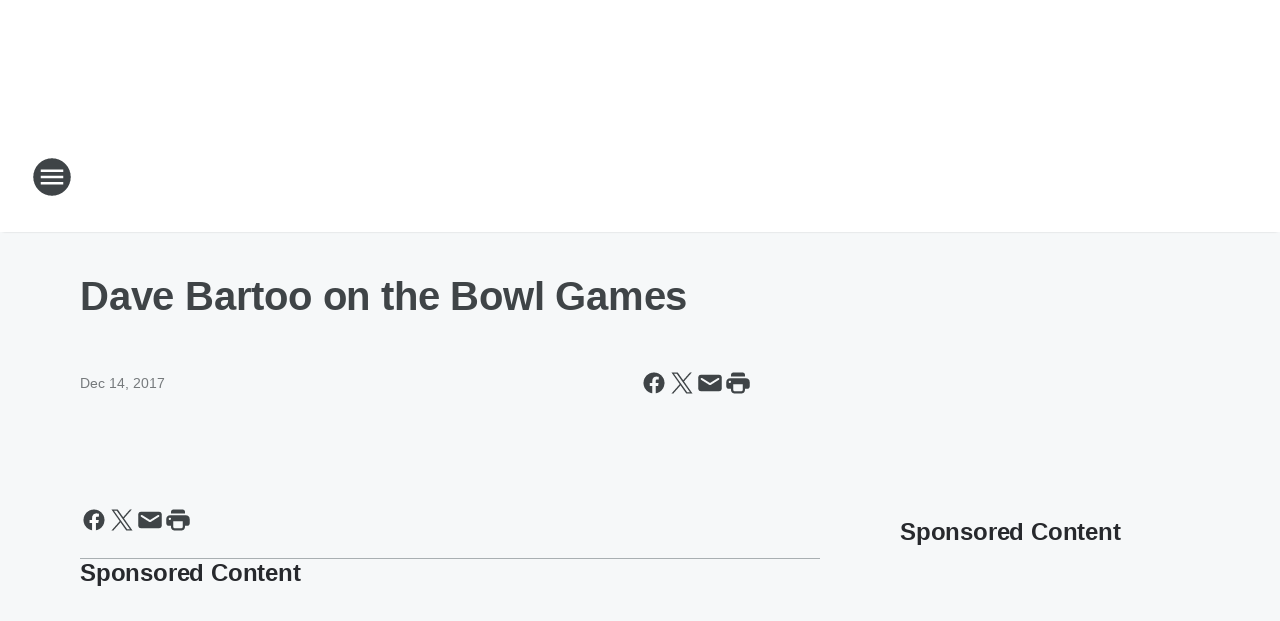

--- FILE ---
content_type: text/html; charset=utf-8
request_url: https://kxno.iheart.com/content/2017-12-14-dave-bartoo-on-the-bowl-games/
body_size: 73189
content:
<!DOCTYPE html>
        <html lang="en" dir="ltr">
            <head>
                <meta charset="UTF-8">
                <meta name="viewport" content="width=device-width, initial-scale=1.0">
                
                <style>:root{--color-white:#fff;--color-black:#000;--color-red:red;--color-brand-red:#c6002b;--color-brand-grey:#939697;--palette-red-600:#c6002b;--palette-red-500:#cd212e;--palette-red-400:#e22c3a;--palette-red-300:#f4747c;--palette-red-200:#f79096;--palette-red-100:#f4adb1;--palette-orange-600:#fb6825;--palette-orange-500:#fc833e;--palette-orange-400:#fc9e65;--palette-orange-300:#fdb990;--palette-orange-200:#fdd5bb;--palette-orange-100:#fef1e8;--palette-yellow-600:#fcba38;--palette-yellow-500:#fdc64c;--palette-yellow-400:#fdd36f;--palette-yellow-300:#fddf96;--palette-yellow-200:#feecbf;--palette-yellow-100:#fff8e9;--palette-green-600:#46815a;--palette-green-500:#62aa7b;--palette-green-400:#78d297;--palette-green-300:#8bdea7;--palette-green-200:#9ce2b4;--palette-green-100:#ace7c0;--palette-blue-600:#0055b7;--palette-blue-500:#509da7;--palette-blue-400:#60bac6;--palette-blue-300:#68c8d5;--palette-blue-200:#84dae5;--palette-blue-100:#a3e2eb;--palette-purple-600:#793cb7;--palette-purple-500:#8d5bcd;--palette-purple-400:#a071dc;--palette-purple-300:#a586e5;--palette-purple-200:#b895f2;--palette-purple-100:#c7a3f5;--palette-grey-600:#27292d;--palette-grey-600-rgb:39,41,45;--palette-grey-500:#3f4447;--palette-grey-500-rgb:63,68,71;--palette-grey-400:#717277;--palette-grey-400-rgb:113,114,119;--palette-grey-300:#a9afb2;--palette-grey-300-rgb:169,175,178;--palette-grey-250:#dadfe3;--palette-grey-250-rgb:218,223,227;--palette-grey-200:#e6eaed;--palette-grey-200-rgb:230,234,237;--palette-grey-150:#edf1f3;--palette-grey-150-rgb:237,241,243;--palette-grey-100:#f6f8f9;--palette-grey-100-rgb:246,248,249;--accent-color:var(--palette-grey-600);--station-accent-background:var(--palette-grey-600);--station-accent-background-overlay:var(--accent-color);--station-accent-foreground:var(--color-white);--station-font-family:"Segoe UI",Helvetica,Arial,sans-serif,"Apple Color Emoji","Segoe UI Emoji","Segoe UI Symbol";--body-bgcolor:var(--palette-grey-100);--body-font-family:var(--station-font-family);--body-font-size:1.6rem;--body-font-size-2:1.4rem;--body-text-color:var(--palette-grey-600);--secondary-text-color:var(--palette-grey-500);--caption-text-color:var(--palette-grey-400);--default-link-color:var(--palette-grey-600);--default-link-hover-color:var(--palette-grey-500);--station-link-color:var(--accent-color);--station-link-hover-color:var(--default-link-hover-color);--content-min-width:90rem;--content-max-width:128rem;--grid-vertical-spacing:3.2rem;--base-grid-gap:1.6rem;--region-row-gap:var(--grid-vertical-spacing);--grid-gutter-width:1.6rem;--front-matter-grid-column:2;--two-column-grid-template-columns:var(--grid-gutter-width) minmax(28.8rem,1fr) var(--grid-gutter-width);--full-width-grid-template-columns:1fr;--full-width-grid-block-template-columns:var(--grid-gutter-width) minmax(28.8rem,1fr) var(--grid-gutter-width);--site-theme-overlay-opacity:0.25;--site-theme-foreground-color:var(--palette-grey-500);--site-theme-foreground-hover-color:var(--palette-grey-400);--site-theme-background-color:var(--color-white);--text-highlight-background:var(--color-black);--text-highlight-foreground:var(--color-white);--alert-background-color:var(--palette-blue-600);--alert-foreground-color:var(--color-white);--browser-checker-bg-color:var(--palette-grey-400);--browser-checker-text-color:var(--color-black);--eyebrow-text-color:var(--palette-grey-600);--byline-text-color:var(--palette-grey-600);--button-background:var(--palette-grey-600);--button-foreground:var(--color-white);--button-border:none;--button-padding:1.5rem 2.4rem;--button-radius:99.9rem;--button-font-size:1.5rem;--button-font-weight:600;--button-line-height:2rem;--button-shadow:0 0.1rem 0.3rem rgba(0,0,0,.15);--button-hover-background:var(--palette-grey-500);--button-hover-foreground:var(--color-white);--button-hover-shadow:0 0.3rem 0.5rem rgba(0,0,0,.15);--button-hover-border:var(--button-border);--button-active-background:var(--button-background);--button-active-foreground:var(--button-foreground);--button-active-shadow:var(--button-shadow);--button-active-border:var(--button-border);--button-disabled-background:var(--palette-grey-250);--button-disabled-foreground:var(--palette-grey-300);--button-disabled-shadow:none;--button-disabled-border:var(--button-border);--button-secondary-background:transparent;--button-secondary-foreground:var(--palette-grey-600);--button-secondary-border:0.1rem solid var(--palette-grey-600);--button-secondary-hover-background:var(--palette-grey-150);--button-secondary-hover-foreground:var(--button-secondary-foreground);--button-secondary-hover-border:var(--button-secondary-border);--button-secondary-active-background:var(--palette-grey-600);--button-secondary-active-foreground:var(--color-white);--button-secondary-active-border:var(--button-secondary-border);--button-customized-foreground:var(--body-text-color);--button-customized-background:transparent;--button-customized-hover-foreground:var(--body-text-color);--button-customized-hover-background:transparent;--block-theme-foreground-color:var(--body-text-color);--block-theme-background-color:var(--palette-grey-200);--block-theme-background-overlay:transparent;--heading-vertical-margin:2.4rem;--card-heading-color:var(--palette-grey-600);--card-bg-color:var(--color-white);--card-text-primary-color:var(--palette-grey-600);--card-text-secondary-color:var(--palette-grey-500);--tabs-text-default-color:var(--palette-grey-500);--tabs-text-active-color:var(--palette-grey-600);--fader-bg-color:var(--palette-grey-200);--fader-width:3.2rem;--fader-gradient:linear-gradient(to right,rgba(var(--palette-grey-200-rgb),0) 0%,var(--palette-grey-200) 90%);--viewmore-text-color:var(--palette-grey-600);--heading-text-color:var(--body-text-color);--container-max-width:128rem;--container-horizontal-margin:1.6rem;--container-block-vertical-margin:1.6rem;--container-width:calc(100vw - var(--container-horizontal-margin)*2);--container-block-width:var(--container-width);--navigation-zindex:999;--playerbar-zindex:9;--legalnotice-zindex:10;--modal-zindex:1000;--heading-font-weight:900;--heading-margin-default:0;--heading-1-font-size:3.2rem;--heading-1-line-height:3.6rem;--heading-2-font-size:2.4rem;--heading-2-line-height:2.8rem;--heading-3-font-size:2.4rem;--heading-3-line-height:2.8rem;--heading-4-font-size:1.8rem;--heading-4-line-height:2.2rem;--heading-5-font-size:1.6rem;--heading-5-line-height:2rem;--heading-6-font-size:1.4rem;--heading-6-line-height:1.6rem;--elevation-1:0 0.1rem 0.3rem rgba(0,0,0,.15);--elevation-4:0 0.3rem 0.5rem rgba(0,0,0,.15);--elevation-6:0 0.5rem 0.8rem rgba(0,0,0,.15);--elevation-8:0 0.8rem 2.4rem rgba(0,0,0,.15);--elevation-up:0 -0.1rem 0.3rem -0.3rem #000;--elevation-down:0 0.1rem 0.3rem -0.3rem #000;--weather-icon-color:var(--color-white);--arrow-icon-color:var(--color-white);--icon-default-width:2.4rem;--icon-default-height:2.4rem;--icon-primary-color:var(--palette-grey-500);--icon-secondary-color:var(--color-white);--icon-primary-hover-color:var(--palette-grey-400);--icon-secondary-hover-color:var(--color-white);--search-input-foreground:var(--palette-grey-600);--search-input-background:transparent;--search-container-background:var(--color-white);--search-input-placeholder:var(--palette-grey-400);--template-grid-height:100%}@media screen and (min-width:768px){:root{--max-gutter:calc((100% - var(--container-max-width))/2);--grid-gutter-width:minmax(2rem,var(--max-gutter));--base-grid-gap:3.2rem;--two-column-grid-template-columns:var(--grid-gutter-width) minmax(32rem,60rem) minmax(32rem,38rem) var(--grid-gutter-width)}}@media screen and (min-width:1060px){:root{--grid-gutter-width:minmax(8rem,var(--max-gutter));--two-column-grid-template-columns:var(--grid-gutter-width) minmax(52rem,90rem) 38rem var(--grid-gutter-width);--full-width-grid-block-template-columns:var(--grid-gutter-width) minmax(90rem,1fr) var(--grid-gutter-width);--container-horizontal-margin:8rem;--container-block-vertical-margin:3.2rem;--heading-1-font-size:4rem;--heading-1-line-height:4.8rem;--heading-2-font-size:3.2rem;--heading-2-line-height:3.6rem}}body.theme-night{--site-theme-foreground-color:var(--palette-grey-100);--site-theme-foreground-hover-color:var(--palette-grey-300);--site-theme-background-color:var(--color-black);--alert-background-color:var(--color-white);--alert-foreground-color:var(--color-black);--search-input-foreground:var(--site-theme-foreground-color);--search-container-background:var(--site-theme-background-color);--search-input-placeholder:var(--site-theme-foreground-hover-color);--station-accent-background:var(--color-white);--station-accent-background-overlay:var(--accent-color);--station-accent-foreground:var(--color-black);--block-theme-background-color:var(--palette-grey-600);--block-theme-background-overlay:var(--accent-color);--block-theme-foreground-color:var(--color-white)}body.theme-night .themed-block{--tabs-text-default-color:var(--palette-grey-100);--tabs-text-active-color:var(--palette-grey-200);--card-text-primary-color:var(--block-theme-foreground-color);--card-text-secondary-color:var(--block-theme-foreground-color);--viewmore-text-color:var(--block-theme-foreground-color);--icon-primary-color:var(--block-theme-foreground-color);--heading-text-color:var(--block-theme-foreground-color);--default-link-color:var(--block-theme-foreground-color);--body-text-color:var(--block-theme-foreground-color);--fader-gradient:none;--eyebrow-text-color:var(--block-theme-foreground-color);--button-background:var(--color-white);--button-foreground:var(--palette-grey-600);--button-border:none;--button-hover-background:var(--palette-grey-100);--button-hover-foreground:var(--palette-grey-600);--button-active-background:var(--button-hover-background);--button-active-foreground:var(--button-hover-foreground);--button-disabled-background:var(--palette-grey-400);--button-disabled-foreground:var(--palette-grey-300);--button-secondary-background:transparent;--button-secondary-foreground:var(--color-white);--button-secondary-border:0.1rem solid var(--palette-grey-100);--button-secondary-hover-background:var(--palette-grey-100);--button-secondary-hover-foreground:var(--palette-grey-600);--button-secondary-hover-border:var(--button-secondary-border);--button-secondary-active-background:var(--color-white);--button-secondary-active-foreground:var(--palette-grey-600);--button-secondary-active-border:var(--button-secondary-border)}body.template-coast{--accent-color:var(--palette-grey-100);--body-bgcolor:var(--color-black);--body-text-color:var(--color-white);--card-heading-color:var(--color-white);--card-bg-color:transparent;--card-text-primary-color:var(--color-white);--card-text-secondary-color:var(--palette-grey-100);--heading-text-color:var(--body-text-color);--tabs-text-default-color:var(--color-white);--tabs-text-active-color:var(--palette-grey-100);--button-customized-foreground:var(--default-link-color);--button-customized-hover-foreground:var(--default-link-hover-color)}.card-title{font-size:var(--heading-4-font-size);font-weight:var(--heading-font-weight);line-height:var(--heading-4-line-height)}.alerts:not(:empty),.themed-block{background-color:var(--block-theme-background-color);max-width:none;position:relative}.theme-night .alerts:not(:empty)>*,.theme-night .themed-block>*{position:relative;z-index:1}.theme-night .alerts:not(:empty):before,.theme-night .themed-block:before{background-color:var(--block-theme-background-overlay);content:"";display:inline-flex;height:100%;left:0;opacity:var(--site-theme-overlay-opacity);position:absolute;top:0;width:100%;z-index:0}.subheading{color:var(--secondary-text-color)}.caption{color:var(--caption-text-color)}.scroll-blocker{background-color:rgba(0,0,0,.7);height:100vh;left:0;opacity:0;position:fixed;top:0;transition:visibility 0s ease-in-out,opacity .3s;visibility:hidden;width:100%;z-index:10}.no-content{display:none}.hidden{display:none!important}.search-button{background-color:transparent;border:none;cursor:pointer;line-height:0;margin:0;padding:0}.search-button svg .primary-path{fill:var(--icon-primary-color)}.search-button:active svg .primary-path,.search-button:hover svg .primary-path{fill:var(--icon-primary-hover-color)}.text-default{color:var(--palette-grey-500)}.text-headline{color:var(--palette-grey-600)}.text-caption{color:var(--palette-grey-400)}.text-on-dark{color:#fff}.text-on-light{color:var(--palette-grey-500)}.text-inactive{color:var(--palette-grey-300)}.text-link{color:var(--palette-red-400)}.bg-default{background-color:var(--palette-grey-100)}.bg-light{background-color:#fff}.bg-dark{background-color:var(--palette-grey-600)}.bg-inactive{background-color:var(--palette-grey-300)}.bg-selected{background-color:var(--palette-red-400)}.border-default{border-color:var(--palette-grey-300)}.border-neutral-light{border-color:var(--palette-grey-200)}.border-neutral-dark{border-color:var(--palette-grey-400)}.border-dark{border-color:var(--palette-grey-500)}.card{box-shadow:var(--elevation-1)}.card:hover{box-shadow:var(--elevation-4)}.menu{box-shadow:var(--elevation-6)}.dialog{box-shadow:var(--elevation-8)}.elevation-01,.navigation-bar{box-shadow:var(--elevation-1)}.elevation-01,.elevation-04{border-radius:.6rem}.elevation-04{box-shadow:var(--elevation-4)}.elevation-06{border-radius:.6rem;box-shadow:var(--elevation-6)}.elevation-08{border-radius:.6rem;box-shadow:var(--elevation-8)}.elevation-up{border-radius:.6rem;box-shadow:var(--elevation-up)}.img-responsive{height:auto;max-width:100%}.warning-text{background:var(--palette-yellow-300);border-radius:.6rem;box-shadow:0 .4rem .4rem rgba(0,0,0,.1);color:var(--palette-grey-600);display:flex;font-size:1.6rem;font-weight:400;gap:.8rem;padding:1.6rem;width:100%}.warning-text:before{content:url("data:image/svg+xml;utf8,<svg xmlns='http://www.w3.org/2000/svg' fill='brown'><path d='M11.777.465a.882.882 0 00-1.554 0L.122 18.605C-.224 19.225.208 20 .899 20H21.1c.691 0 1.123-.775.777-1.395L11.777.465zM11 12.5c-.55 0-1-.45-1-1v-4c0-.55.45-1 1-1s1 .45 1 1v4c0 .55-.45 1-1 1zm0 4a1 1 0 110-2 1 1 0 010 2z' /></svg>");display:block;height:2rem;width:2.2rem}.fader{position:relative}.fader:after{background:var(--fader-gradient);content:"";display:inline-block;height:100%;position:absolute;right:-.1rem;top:-.1rem;width:var(--fader-width)}.fader .fade{display:none}.alerts:not(:empty){margin-bottom:-.1rem;padding:2.4rem 0}hr.divider{background-color:var(--palette-grey-300);border:none;height:.1rem;margin:0}hr.dark{background:var(--palette-grey-400)}html{font-size:10px;margin:0;max-width:100vw;padding:0;width:100%}html *{box-sizing:border-box}@-moz-document url-prefix(){body{font-weight:lighter}}body{background-color:var(--body-bgcolor);color:var(--body-text-color);font-family:var(--body-font-family);font-size:var(--body-font-size);margin:0;overflow:hidden;overflow-anchor:none;padding:0;position:relative;width:100%}body.no-scroll{height:100vh;overflow:hidden}body.no-scroll .scroll-blocker{opacity:1;visibility:visible}a{color:var(--default-link-color)}a.next-page{height:.1rem;visibility:hidden}h1,h2,h3,h4,h5,h6{color:var(--heading-text-color);font-weight:var(--heading-font-weight);margin:var(--heading-margin-default)}h1,h2,h3,h4{letter-spacing:-.02rem}h1{font-size:var(--heading-1-font-size);line-height:var(--heading-1-line-height)}h2{font-size:var(--heading-2-font-size);line-height:var(--heading-2-line-height)}h3{font-size:var(--heading-3-font-size);line-height:var(--heading-3-line-height)}h4{font-size:var(--heading-4-font-size);line-height:var(--heading-4-line-height)}h5{font-size:var(--heading-5-font-size);line-height:var(--heading-5-line-height)}h6{font-size:var(--heading-6-font-size);line-height:var(--heading-6-line-height)}figure{margin:0 auto}[type=email],[type=number],[type=password],input[type=text]{background:#fff;border:.1rem solid #717277;border-radius:.6rem}.tabbed-item:focus{background-color:#ff0!important;outline:.2rem dashed red!important}button{font-family:var(--body-font-family)}svg .primary-path{fill:var(--icon-primary-color)}svg .secondary-path{fill:var(--icon-secondary-color)}::selection{background-color:var(--text-highlight-background);color:var(--text-highlight-foreground)}@media print{@page{size:A4 portrait;margin:1cm}::-webkit-scrollbar{display:none}body{background:#fff!important;color:#000;font:13pt Georgia,Times New Roman,Times,serif;line-height:1.3;margin:0}#app{display:block;height:100%;width:auto}h1{font-size:24pt}h2,h3,h4{font-size:14pt;margin-top:2.5rem}h1,h2,h3,h4,h5,h6{page-break-after:avoid}a,blockquote,h1,h2,h3,h4,h5,h6,img,p{page-break-inside:avoid}img{page-break-after:avoid}pre,table{page-break-inside:avoid}a,a:link,a:visited{background:transparent;color:#520;font-weight:700;text-align:left;text-decoration:underline}a[href^="#"]{font-weight:400;text-decoration:none}a:after>img,article a[href^="#"]:after{content:""}address,blockquote,dd,dt,li,p{font-size:100%}ol,ul{list-style:square;margin-bottom:20pt;margin-left:18pt}li{line-height:1.6em}.component-site-header{display:block;position:relative}.component-site-header .main-header-items{display:block;width:100%}iframe{height:0!important;line-height:0pt!important;overflow:hidden!important;white-space:nowrap;width:0!important}.component-ad-unit,.component-pushdown,.component-recommendation,.component-social-network-icons,.footer-national-links,.lower-footer-national-links,.nav-toggler,.search-user-container,.share-icons,iframe,nav{display:none}}.component-app{background-color:pink;display:flex;flex-direction:column}.template-grid{display:grid;grid-template-areas:"router-outlet" "player-bar";grid-template-columns:1fr;grid-template-rows:1fr auto;height:100vh;height:var(--template-grid-height);overflow:hidden}.template-grid>.component-routes{grid-area:router-outlet;overflow:auto}.template-grid>.ihr-player-bar{grid-area:player-bar}
/*# sourceMappingURL=local-critical-style.5a54a2ee878d2c1e77ca.css.map*/</style>
                <link rel="preconnect" href="https://static.inferno.iheart.com" data-reactroot=""/><link rel="preconnect" href="https://i.iheart.com" data-reactroot=""/><link rel="preconnect" href="https://webapi.radioedit.iheart.com" data-reactroot=""/><link rel="preconnect" href="https://us.api.iheart.com" data-reactroot=""/><link rel="preconnect" href="https://https://cdn.cookielaw.org" data-reactroot=""/><link rel="preconnect" href="https://www.iheart.com" data-reactroot=""/><link rel="dns-prefetch" href="https://static.inferno.iheart.com" data-reactroot=""/><link rel="preload" href="https://cdn.cookielaw.org/consent/7d044e9d-e966-4b73-b448-a29d06f71027/otSDKStub.js" as="script" data-reactroot=""/><link rel="preload" href="https://cdn.cookielaw.org/opt-out/otCCPAiab.js" as="script" data-reactroot=""/>
                
                <link data-chunk="bundle" rel="stylesheet" href="https://static.inferno.iheart.com/inferno/styles/bundle.ae0ba735483751a796dd.css">
<link data-chunk="local" rel="stylesheet" href="https://static.inferno.iheart.com/inferno/styles/local.bc06f128f534d4a5d747.css">
<link data-chunk="FrontMatter-component" rel="stylesheet" href="https://static.inferno.iheart.com/inferno/styles/FrontMatter-component.2085be03ea772e448ffc.css">
<link data-chunk="Heading-component" rel="stylesheet" href="https://static.inferno.iheart.com/inferno/styles/Heading-component.d79a5c95e6ef67a97bca.css">
<link data-chunk="core-page-blocks-recommendation-Recommendation-component" rel="stylesheet" href="https://static.inferno.iheart.com/inferno/styles/core-page-blocks-recommendation-Recommendation-component.2fbf0f823711108d2479.css">
<link data-chunk="core-page-blocks-datasource-DatasourceLoader-component" rel="stylesheet" href="https://static.inferno.iheart.com/inferno/styles/core-page-blocks-datasource-DatasourceLoader-component.ed118ca85e0cefc658b6.css">
                <style data-reactroot="">:root {
        --station-font-family: "Roboto","Segoe UI",Helvetica,Arial,sans-serif,"Apple Color Emoji","Segoe UI Emoji","Segoe UI Symbol";
        --gradient-start: hsl(0,0%,43.3%);
        --gradient-stop: hsl(0,0%,43.3%);
        
                --accent-color: #555555;
            
        
             --darkFooterColor: hsl(0,0%,43.3%);
             
        --premiere-footer-dark-color:var(--darkFooterColor);
    }</style>
                
                <title data-rh="true">Dave Bartoo on the Bowl Games | KXnO</title>
                <link data-rh="true" rel="shortcut icon" type="" title="" href="https://i.iheart.com/v3/re/assets.brands/5e271bac0b5a00c618984eca?ops=gravity(%22center%22),contain(32,32),quality(65)"/><link data-rh="true" rel="apple-touch-icon" type="" title="" href="https://i.iheart.com/v3/re/assets.brands/5e271bac0b5a00c618984eca?ops=new(),flood(%22white%22),swap(),merge(%22over%22),gravity(%22center%22),contain(167,167),quality(80),format(%22png%22)"/><link data-rh="true" rel="image_src" type="" title="" href="https://i.iheart.com/v3/re/new_assets/593eed62b9ff4e34412ac9d6?ops=gravity(%22north%22),fit(1200,675),quality(65)"/><link data-rh="true" rel="canonical" type="" title="" href="https://kxno.iheart.com/content/2017-12-14-dave-bartoo-on-the-bowl-games/"/>
                <meta data-rh="true" property="og:locale" content="en_us"/><meta data-rh="true" name="msapplication-TileColor" content="#fff"/><meta data-rh="true" name="msvalidate.01" content="E98E323249F89ACF6294F958692E230B"/><meta data-rh="true" name="format-detection" content="telephone=no"/><meta data-rh="true" name="theme-color" content="#555555"/><meta data-rh="true" property="og:title" content="Dave Bartoo on the Bowl Games | KXnO"/><meta data-rh="true" property="twitter:title" content="Dave Bartoo on the Bowl Games | KXnO"/><meta data-rh="true" itemprop="name" content="Dave Bartoo on the Bowl Games | KXnO"/><meta data-rh="true" name="description" content="Des Moines Sports Station, 1460 KXnO, and Now on 106.3 FM!"/><meta data-rh="true" property="og:description" content="Des Moines Sports Station, 1460 KXnO, and Now on 106.3 FM!"/><meta data-rh="true" property="twitter:description" content="Des Moines Sports Station, 1460 KXnO, and Now on 106.3 FM!"/><meta data-rh="true" itemprop="description" content="Des Moines Sports Station, 1460 KXnO, and Now on 106.3 FM!"/><meta data-rh="true" name="keywords" content="kxno, sports radio, des moines, iowa"/><meta data-rh="true" property="og:url" content="https://kxno.iheart.com/content/2017-12-14-dave-bartoo-on-the-bowl-games/"/><meta data-rh="true" property="twitter:url" content="https://kxno.iheart.com/content/2017-12-14-dave-bartoo-on-the-bowl-games/"/><meta data-rh="true" itemprop="url" content="https://kxno.iheart.com/content/2017-12-14-dave-bartoo-on-the-bowl-games/"/><meta data-rh="true" name="thumbnail" content="https://i.iheart.com/v3/re/new_assets/593eed62b9ff4e34412ac9d6?ops=gravity(%22north%22),fit(1200,675),quality(65)"/><meta data-rh="true" property="og:image" content="https://i.iheart.com/v3/re/new_assets/593eed62b9ff4e34412ac9d6?ops=gravity(%22north%22),fit(1200,675),quality(65)"/><meta data-rh="true" property="og:image:width" content="1200"/><meta data-rh="true" property="og:image:height" content="675"/><meta data-rh="true" property="twitter:image" content="https://i.iheart.com/v3/re/new_assets/593eed62b9ff4e34412ac9d6?ops=gravity(%22north%22),fit(1200,675),quality(65)"/><meta data-rh="true" itemprop="image" content="https://i.iheart.com/v3/re/new_assets/593eed62b9ff4e34412ac9d6?ops=gravity(%22north%22),fit(1200,675),quality(65)"/><meta data-rh="true" name="msapplication-TileImage" content="https://i.iheart.com/v3/re/new_assets/593eed62b9ff4e34412ac9d6?ops=gravity(%22north%22),fit(1200,675),quality(65)"/><meta data-rh="true" property="twitter:card" content="summary_large_image"/><meta data-rh="true" property="twitter:site" content="@1460kxno"/><meta data-rh="true" property="twitter:creator" content="@1460kxno"/><meta data-rh="true" property="twitter:domain" content="kxno.iheart.com"/><meta data-rh="true" property="og:site_name" content="KXnO"/><meta data-rh="true" name="application-name" content="KXnO"/><meta data-rh="true" property="fb:app_id" content="202582623105090"/><meta data-rh="true" name="google-site-verification" content="p2FWrUKxtwBmQgHV4CjD80oKdZZBjmMNByoWvZMsYso"/><meta data-rh="true" property="twitter::tile:image" content="https://i.iheart.com/v3/re/new_assets/593eed62b9ff4e34412ac9d6?ops=gravity(%22north%22),fit(1200,675),quality(65)"/><meta data-rh="true" property="og:type" content="article"/><meta data-rh="true" property="twitter:tile:template:testing" content="1"/><meta data-rh="true" name="robots" content="max-image-preview:large"/>
                
            </head>
            <body class="theme-light template-default">
                <div id="app"><div class="component-template template-grid" data-reactroot=""><div class="component-routes"><div class="component-pushdown"><div tabindex="-1" class="component-ad-unit lazy-load" data-position="3330" data-split="50" id="dfp-ad-3330-ad:top-leaderboard"></div></div><header class="component-site-header"><section class="main-header-items"><button aria-label="Open Site Navigation" class="nav-toggler" tabindex="0"><svg tabindex="-1" focusable="false" class="svg-icon icon-hamburger" width="32px" height="32px" viewBox="0 0 32 32" fill="none" xmlns="http://www.w3.org/2000/svg"><circle cx="16" cy="16" r="15" fill="none" stroke="none" stroke-width="2"></circle><path fill-rule="evenodd" clip-rule="evenodd" tabindex="-1" class="primary-path" fill="none" d="M7 22h18v-2H7v2zm0-5h18v-2H7v2zm0-7v2h18v-2H7z"></path></svg></button><nav class="" tabindex="-1" aria-hidden="true" aria-label="Primary Site Navigation" id="component-site-nav"><header class="navbar-header"><figure class="component-station-logo"><a aria-label="Station Link" tabindex="0" href="/"><img src="https://i.iheart.com/v3/re/assets.brands/5e271bac0b5a00c618984eca?ops=gravity(%22center%22),contain(180,60)&amp;quality=80" data-src="https://i.iheart.com/v3/re/assets.brands/5e271bac0b5a00c618984eca?ops=gravity(%22center%22),contain(180,60)&amp;quality=80" data-srcset="https://i.iheart.com/v3/re/assets.brands/5e271bac0b5a00c618984eca?ops=gravity(%22center%22),contain(180,60)&amp;quality=80 1x,https://i.iheart.com/v3/re/assets.brands/5e271bac0b5a00c618984eca?ops=gravity(%22center%22),contain(360,120)&amp;quality=80 2x" sizes="" alt="KXnO - Des Moines&#x27; Sports Station" class="lazyload" srcSet="https://i.iheart.com/v3/re/assets.brands/5e271bac0b5a00c618984eca?ops=gravity(%22center%22),contain(180,60)&amp;quality=80 1x,https://i.iheart.com/v3/re/assets.brands/5e271bac0b5a00c618984eca?ops=gravity(%22center%22),contain(360,120)&amp;quality=80 2x" width="180" height="60"/></a></figure><button class="CloseButton-module_close_4S+oa undefined" aria-label="Close Site Navigation" tabindex="0"><svg class="svg-icon icon-close" focusable="false" tabindex="-1" aria-hidden="true" width="24" height="24" viewBox="0 0 24 24" fill="none" xmlns="http://www.w3.org/2000/svg"><path aria-hidden="true" focusable="false" tabindex="-1" class="primary-path" d="M18.3 5.70997C17.91 5.31997 17.28 5.31997 16.89 5.70997L12 10.59L7.10997 5.69997C6.71997 5.30997 6.08997 5.30997 5.69997 5.69997C5.30997 6.08997 5.30997 6.71997 5.69997 7.10997L10.59 12L5.69997 16.89C5.30997 17.28 5.30997 17.91 5.69997 18.3C6.08997 18.69 6.71997 18.69 7.10997 18.3L12 13.41L16.89 18.3C17.28 18.69 17.91 18.69 18.3 18.3C18.69 17.91 18.69 17.28 18.3 16.89L13.41 12L18.3 7.10997C18.68 6.72997 18.68 6.08997 18.3 5.70997Z" fill="#3F4447"></path></svg></button></header><hr class="divider"/><section class="nav-inner-wrapper"><ul style="max-height:calc(100vh - 100px)" class="menu-container main-nav"><li class="menu-top-label"><button aria-label="Listen" class="button-text" tabindex="0"><span class="menu-label">Listen</span></button></li><li data-testid="menu-top-label" class="menu-top-label menu-toggler"><button aria-label="Toggle Menu for Shows" class="button-text" tabindex="0"><span class="menu-label">Shows</span><svg tabindex="-1" focusable="false" class="svg-icon icon-expand" width="24" height="24" viewBox="0 0 24 24" fill="none" xmlns="http://www.w3.org/2000/svg"><path class="primary-path" tabindex="-1" d="M15.88 9.29006L12 13.1701L8.11998 9.29006C7.72998 8.90006 7.09998 8.90006 6.70998 9.29006C6.31998 9.68006 6.31998 10.3101 6.70998 10.7001L11.3 15.2901C11.69 15.6801 12.32 15.6801 12.71 15.2901L17.3 10.7001C17.69 10.3101 17.69 9.68006 17.3 9.29006C16.91 8.91006 16.27 8.90006 15.88 9.29006Z"></path></svg></button><ul class="submenu-container" aria-hidden="true"><li><a aria-label="The First Quarter with Heather Burnside and Alec Busse" tabindex="0" href="/featured/the-first-quarter-with-heather-burnside-and-alec-busse/">The First Quarter with Heather Burnside and Alec Busse</a></li><li><a aria-label="Dan Patrick" tabindex="0" href="/featured/the-dan-patrick-show/">Dan Patrick</a></li><li><a aria-label="Miller &amp; Condon " tabindex="0" href="/featured/miller-and-condon/">Miller &amp; Condon </a></li><li><a aria-label="Off The Bench with Sean Roberts and Lucas Strain" tabindex="0" href="/featured/off-the-bench-with-sean-roberts-and-lucas-strain/">Off The Bench with Sean Roberts and Lucas Strain</a></li><li><a aria-label="Overtime Iowa" tabindex="0" href="/featured/overtime-iowa/">Overtime Iowa</a></li><li><a aria-label="The Odd Couple" tabindex="0" href="/featured/the-odd-couple-with-rob-parker-kelvin-washington/">The Odd Couple</a></li><li><a aria-label="Jason Smith with Mike Harmon" tabindex="0" href="/featured/the-jason-smith-show/">Jason Smith with Mike Harmon</a></li><li><a aria-label="Ben Maller" tabindex="0" href="/featured/the-ben-maller-show/">Ben Maller</a></li><li><a aria-label="Full Schedule" tabindex="0" href="/schedule/">Full Schedule</a></li></ul></li><li data-testid="menu-top-label" class="menu-top-label menu-toggler"><button aria-label="Toggle Menu for Podcasts" class="button-text" tabindex="0"><span class="menu-label">Podcasts</span><svg tabindex="-1" focusable="false" class="svg-icon icon-expand" width="24" height="24" viewBox="0 0 24 24" fill="none" xmlns="http://www.w3.org/2000/svg"><path class="primary-path" tabindex="-1" d="M15.88 9.29006L12 13.1701L8.11998 9.29006C7.72998 8.90006 7.09998 8.90006 6.70998 9.29006C6.31998 9.68006 6.31998 10.3101 6.70998 10.7001L11.3 15.2901C11.69 15.6801 12.32 15.6801 12.71 15.2901L17.3 10.7001C17.69 10.3101 17.69 9.68006 17.3 9.29006C16.91 8.91006 16.27 8.90006 15.88 9.29006Z"></path></svg></button><ul class="submenu-container" aria-hidden="true"><li><a href="https://www.iheart.com/podcast/487-KXnO-The-Morning-Rush-28237133/" target="_blank" rel="noopener" aria-label="The First Quarter with Heather Burnside and Alec Busse">The First Quarter with Heather Burnside and Alec Busse</a></li><li><a href="https://www.iheart.com/podcast/1119-the-dan-patrick-show-60330018/" target="_blank" rel="noopener" aria-label="Dan Patrick">Dan Patrick</a></li><li><a href="https://www.iheart.com/podcast/256-miller-condon-on-kxno-31139334/" target="_blank" rel="noopener" aria-label="Miller and Condon">Miller and Condon</a></li><li><a href="https://www.iheart.com/podcast/487-off-the-bench-with-sean-ro-28237065/" target="_blank" rel="noopener" aria-label="Off The Bench with Sean Roberts and Lucas Strain">Off The Bench with Sean Roberts and Lucas Strain</a></li><li><a href="https://www.iheart.com/podcast/487-Cyclone-Insider-Podcast-28236975/" target="_blank" rel="noopener" aria-label="Cyclone Insider">Cyclone Insider</a></li><li><a href="https://www.iheart.com/podcast/182-Hawk-Central-Podcast-28237015/" target="_blank" rel="noopener" aria-label="Hawk Central">Hawk Central</a></li><li><a href="https://www.iheart.com/podcast/fox-sports-hourly-update-19568787/" target="_blank" rel="noopener" aria-label="Fox Sports Podcast">Fox Sports Podcast</a></li><li><a aria-label="More Podcasts" tabindex="0" href="/podcasts/">More Podcasts</a></li></ul></li><li data-testid="menu-top-label" class="menu-top-label menu-toggler"><button aria-label="Toggle Menu for Features" class="button-text" tabindex="0"><span class="menu-label">Features</span><svg tabindex="-1" focusable="false" class="svg-icon icon-expand" width="24" height="24" viewBox="0 0 24 24" fill="none" xmlns="http://www.w3.org/2000/svg"><path class="primary-path" tabindex="-1" d="M15.88 9.29006L12 13.1701L8.11998 9.29006C7.72998 8.90006 7.09998 8.90006 6.70998 9.29006C6.31998 9.68006 6.31998 10.3101 6.70998 10.7001L11.3 15.2901C11.69 15.6801 12.32 15.6801 12.71 15.2901L17.3 10.7001C17.69 10.3101 17.69 9.68006 17.3 9.29006C16.91 8.91006 16.27 8.90006 15.88 9.29006Z"></path></svg></button><ul class="submenu-container" aria-hidden="true"><li><a aria-label="Variety Radiothon" tabindex="0" href="/calendar/content/2025-12-11-variety-radiothon/">Variety Radiothon</a></li><li><a aria-label="KXNO + Ignit 3v3 Basketball tournament" tabindex="0" href="/calendar/content/2025-05-03-kxno-ignit-3v3-basketball-tournament/">KXNO + Ignit 3v3 Basketball tournament</a></li><li><a href="http://whotv.com/weather/weather-related-closings/" target="_blank" rel="noopener" aria-label="School Closings">School Closings</a></li><li><a aria-label="Listen on your Smart Speaker" tabindex="0" href="/amazon-alexa-and-google-home/">Listen on your Smart Speaker</a></li><li><a aria-label="Calendar" tabindex="0" href="/calendar/">Calendar</a></li><li><a href="https://dmiaihm.incentrev.com/des-moines/deals" target="_blank" rel="noopener" aria-label="DSM Deals">DSM Deals</a></li><li><a aria-label="KXNO cares" tabindex="0" href="/content/2025-01-27-kxno-cares/">KXNO cares</a></li></ul></li><li class="menu-top-label menu-toggler"><button aria-label="Toggle Menu for Contests &amp; Promotions" class="button-text" tabindex="0"><span class="menu-label">Contests &amp; Promotions</span><svg tabindex="-1" focusable="false" class="svg-icon icon-expand" width="24" height="24" viewBox="0 0 24 24" fill="none" xmlns="http://www.w3.org/2000/svg"><path class="primary-path" tabindex="-1" d="M15.88 9.29006L12 13.1701L8.11998 9.29006C7.72998 8.90006 7.09998 8.90006 6.70998 9.29006C6.31998 9.68006 6.31998 10.3101 6.70998 10.7001L11.3 15.2901C11.69 15.6801 12.32 15.6801 12.71 15.2901L17.3 10.7001C17.69 10.3101 17.69 9.68006 17.3 9.29006C16.91 8.91006 16.27 8.90006 15.88 9.29006Z"></path></svg></button><ul class="submenu-container" aria-hidden="true"><li><a aria-label="Listen to Win $1,000" tabindex="0" href="/promotions/listen-to-win-1000-1843716/">Listen to Win $1,000</a></li><li><a aria-label="Enter For A Chance To Win Hardy Tickets At The Iowa State Fair on August 13th!" tabindex="0" href="/promotions/enter-for-a-chance-to-win-1847681/">Enter For A Chance To Win Hardy Tickets At The Iowa State Fair on August 13th!</a></li><li><a aria-label="Win a 4-pack of tickets to an Iowa Wild game!" tabindex="0" href="/promotions/win-a-4-pack-of-tickets-1821163/">Win a 4-pack of tickets to an Iowa Wild game!</a></li><li><a href="https://www.donorschoose.org/iheartradio" target="_blank" rel="noopener" aria-label="Give Your Favorite Teacher A Chance To Win $5,000 In Classroom Supplies!">Give Your Favorite Teacher A Chance To Win $5,000 In Classroom Supplies!</a></li><li><a href="https://www.iheartradiobroadway.com/featured/iheart-amda/" target="_blank" rel="noopener" aria-label="Win A Full-Tuition Scholarship To AMDA College Of The Performing Arts!">Win A Full-Tuition Scholarship To AMDA College Of The Performing Arts!</a></li><li><a aria-label="All Contests &amp; Promotions" tabindex="0" href="/promotions/">All Contests &amp; Promotions</a></li><li><a aria-label="Contest Rules" tabindex="0" href="/rules/">Contest Rules</a></li></ul></li><li class="menu-top-label"><a tabindex="0" href="/contact/">Contact</a></li><li class="menu-top-label"><a tabindex="0" href="/newsletter/">Newsletter</a></li><li class="menu-top-label"><a tabindex="0" href="/advertise/">Advertise on KXnO</a></li><li class="menu-top-label"><a href="tel:1-844-844-iHeart">1-844-844-iHeart</a></li><ul class="component-social-icons"><li class="icon-container"><a href="//www.facebook.com/kxnoam" aria-label="Visit us on facebook" target="_blank" rel="noopener"><svg tabindex="-1" focusable="false" class="svg-icon icon-facebook" width="24" height="24" viewBox="0 0 24 24" xmlns="http://www.w3.org/2000/svg" fill="none"><path class="primary-path" tabindex="-1" d="M21 12C21 7.02891 16.9711 3 12 3C7.02891 3 3 7.02891 3 12C3 16.493 6.29062 20.216 10.5938 20.891V14.6016H8.30859V12H10.5938V10.0172C10.5938 7.76191 11.9367 6.51562 13.9934 6.51562C14.9777 6.51562 16.0078 6.69141 16.0078 6.69141V8.90625H14.8723C13.7543 8.90625 13.4062 9.60059 13.4062 10.3125V12H15.9023L15.5033 14.6016H13.4062V20.891C17.7094 20.216 21 16.493 21 12Z" fill="#27292D"></path><path class="secondary-path" tabindex="-1" d="M15.5033 14.6016L15.9023 12H13.4062V10.3125C13.4062 9.60059 13.7543 8.90625 14.8723 8.90625H16.0078V6.69141C16.0078 6.69141 14.9777 6.51562 13.9934 6.51562C11.9367 6.51562 10.5938 7.76191 10.5938 10.0172V12H8.30859V14.6016H10.5938V20.891C11.0525 20.9631 11.5219 21 12 21C12.4781 21 12.9475 20.9631 13.4062 20.891V14.6016H15.5033Z" fill="white"></path></svg></a></li><li class="icon-container"><a href="//www.x.com/1460kxno" aria-label="Visit us on X" target="_blank" rel="noopener"><svg tabindex="-1" focusable="false" class="svg-icon icon-twitter" xmlns="http://www.w3.org/2000/svg" width="24" height="24" viewBox="0 0 24 24" fill="none"><path class="primary-path" d="M13.7124 10.6218L20.4133 3H18.8254L13.0071 9.61788L8.35992 3H3L10.0274 13.0074L3 21H4.58799L10.7324 14.0113L15.6401 21H21L13.7124 10.6218ZM11.5375 13.0956L10.8255 12.0991L5.16017 4.16971H7.59922L12.1712 10.5689L12.8832 11.5655L18.8262 19.8835H16.3871L11.5375 13.0956Z" fill="#27292D"></path></svg></a></li><li class="icon-container"><a href="//www.instagram.com/kxno1063" aria-label="Visit us on instagram" target="_blank" rel="noopener"><svg tabindex="-1" focusable="false" class="svg-icon icon-instagram" width="24" height="24" viewBox="0 0 24 24" fill="none" xmlns="http://www.w3.org/2000/svg"><path class="primary-path" tabindex="-1" fill-rule="evenodd" clip-rule="evenodd" d="M12.0001 7.37836C11.086 7.37836 10.1924 7.64941 9.43242 8.15724C8.6724 8.66508 8.08003 9.38688 7.73023 10.2314C7.38043 11.0759 7.28891 12.0051 7.46723 12.9016C7.64556 13.7981 8.08573 14.6216 8.73208 15.268C9.37842 15.9143 10.2019 16.3545 11.0984 16.5328C11.9949 16.7112 12.9242 16.6196 13.7687 16.2698C14.6132 15.92 15.335 15.3277 15.8428 14.5676C16.3506 13.8076 16.6217 12.9141 16.6217 12C16.6217 10.7743 16.1348 9.59873 15.2681 8.732C14.4013 7.86528 13.2258 7.37836 12.0001 7.37836ZM12.0001 15C11.4067 15 10.8267 14.824 10.3334 14.4944C9.84003 14.1647 9.45553 13.6962 9.22847 13.148C9.00141 12.5998 8.94201 11.9966 9.05777 11.4147C9.17353 10.8328 9.45925 10.2982 9.87881 9.87867C10.2984 9.45912 10.8329 9.17341 11.4148 9.05765C11.9968 8.9419 12.6 9.00131 13.1482 9.22838C13.6963 9.45544 14.1649 9.83995 14.4945 10.3333C14.8241 10.8266 15.0001 11.4067 15.0001 12C15.0001 12.7956 14.684 13.5587 14.1214 14.1213C13.5588 14.6839 12.7957 15 12.0001 15Z" fill="#27292D"></path><path class="primary-path" tabindex="-1" d="M17.8842 7.19576C17.8842 7.79222 17.4007 8.27575 16.8042 8.27575C16.2078 8.27575 15.7243 7.79222 15.7243 7.19576C15.7243 6.5993 16.2078 6.11578 16.8042 6.11578C17.4007 6.11578 17.8842 6.5993 17.8842 7.19576Z" fill="#27292D"></path><path class="primary-path" tabindex="-1" fill-rule="evenodd" clip-rule="evenodd" d="M12 3C9.55581 3 9.24921 3.01036 8.28942 3.05416C7.33144 3.09789 6.67723 3.25001 6.10476 3.47251C5.50424 3.69849 4.96024 4.05275 4.51069 4.51058C4.05276 4.9601 3.6984 5.50411 3.47233 6.10466C3.25001 6.67716 3.09789 7.33137 3.05434 8.28935C3.01036 9.24915 3 9.55575 3 12C3 14.4443 3.01036 14.7509 3.05434 15.7107C3.09807 16.6687 3.25019 17.3229 3.47268 17.8953C3.69867 18.4959 4.05293 19.0399 4.51076 19.4894C4.96031 19.9472 5.50431 20.3015 6.10484 20.5275C6.67734 20.75 7.33154 20.9021 8.28949 20.9458C9.24944 20.9896 9.55592 21 12.0002 21C14.4444 21 14.751 20.9896 15.7108 20.9458C16.6688 20.9021 17.323 20.75 17.8955 20.5275C18.4933 20.2963 19.0363 19.9427 19.4896 19.4894C19.9428 19.0362 20.2964 18.4932 20.5276 17.8953C20.7501 17.3228 20.9023 16.6686 20.946 15.7107C20.9898 14.7507 21.0001 14.4443 21.0001 12C21.0001 9.55578 20.9898 9.24915 20.946 8.28935C20.9023 7.33137 20.7501 6.67716 20.5276 6.10469C20.3017 5.50417 19.9474 4.96016 19.4896 4.51062C19.04 4.0527 18.496 3.69836 17.8954 3.47233C17.3229 3.25001 16.6687 3.09789 15.7107 3.05434C14.7509 3.01036 14.4443 3 12 3ZM12 4.62165C14.4031 4.62165 14.6878 4.63084 15.6369 4.67414C16.5144 4.71418 16.9909 4.86077 17.308 4.98402C17.699 5.1283 18.0526 5.35835 18.3429 5.65727C18.6418 5.94757 18.8718 6.30118 19.0161 6.69209C19.1394 7.00923 19.286 7.48577 19.326 8.36326C19.3693 9.31231 19.3785 9.59694 19.3785 12.0001C19.3785 14.4033 19.3693 14.6879 19.326 15.637C19.286 16.5145 19.1393 16.991 19.0161 17.3082C18.8664 17.6963 18.6371 18.0488 18.3429 18.343C18.0487 18.6372 17.6962 18.8665 17.308 19.0162C16.9909 19.1395 16.5144 19.2861 15.6369 19.3261C14.688 19.3694 14.4034 19.3786 12 19.3786C9.59665 19.3786 9.31213 19.3694 8.36316 19.3261C7.48566 19.2861 7.00916 19.1395 6.69199 19.0162C6.30107 18.872 5.94747 18.6419 5.65716 18.343C5.35824 18.0527 5.12819 17.6991 4.98391 17.3082C4.86066 16.991 4.71404 16.5145 4.67403 15.637C4.63073 14.688 4.62155 14.4033 4.62155 12.0001C4.62155 9.59694 4.63073 9.31238 4.67403 8.36326C4.71408 7.48577 4.86066 7.00926 4.98391 6.69209C5.12821 6.30116 5.35828 5.94754 5.65723 5.65723C5.94754 5.35832 6.30115 5.12826 6.69206 4.98398C7.00919 4.86073 7.48574 4.71411 8.36323 4.6741C9.31228 4.6308 9.59683 4.62165 12 4.62165Z" fill="#27292D"></path></svg></a></li><li class="icon-container"><a href="//www.tiktok.com/@kxnoiowasports" aria-label="Visit us on tiktok" target="_blank" rel="noopener"><svg tabindex="-1" focusable="false" class="svg-icon icon-tiktok" width="24" height="24" viewBox="0 0 24 24" xmlns="http://www.w3.org/2000/svg"><path class="primary-path" tabindex="-1" d="M20.7501 6.91071C19.5331 6.84196 18.3823 6.33443 17.5108 5.48214C17.0478 5.03475 16.683 4.49596 16.4394 3.9C16.1913 3.30286 16.0697 2.66078 16.0822 2.01428H12.5822V15.0179C12.5822 17.2143 11.2751 18.5107 9.65367 18.5107C9.26383 18.5197 8.87615 18.4504 8.5136 18.3068C8.15104 18.1633 7.82097 17.9484 7.54296 17.675C7.2645 17.4005 7.04247 17.0741 6.88939 16.7143C6.73851 16.3534 6.66081 15.9661 6.66081 15.575C6.66081 15.1838 6.73851 14.7966 6.88939 14.4357C7.04247 14.0759 7.2645 13.7495 7.54296 13.475C7.82097 13.2016 8.15104 12.9867 8.5136 12.8432C8.87615 12.6996 9.26383 12.6303 9.65367 12.6393C9.97636 12.6414 10.2964 12.6981 10.6001 12.8071V9.23571C10.2892 9.169 9.97165 9.13784 9.65367 9.14285C8.38222 9.14285 7.13932 9.51988 6.08215 10.2263C5.02498 10.9326 4.20101 11.9366 3.71445 13.1113C3.22788 14.286 3.10058 15.5786 3.34862 16.8256C3.59667 18.0726 4.20893 19.2181 5.10799 20.1171C6.00704 21.0162 7.1525 21.6284 8.39952 21.8765C9.64654 22.1245 10.9391 21.9972 12.1138 21.5107C13.2884 21.0241 14.2925 20.2001 14.9988 19.1429C15.7052 18.0858 16.0822 16.8429 16.0822 15.5714V8.78571C17.4634 9.70742 19.0897 10.1927 20.7501 10.1786V6.91071Z" fill="#27292D"></path></svg></a></li></ul></ul></section><footer class="navbar-footer"><form class="search-form" name="search-form" role="search"><section class="search-container"><input type="search" name="keyword" id="search-input-field-nav" aria-label="search text" placeholder="Search" value="" maxLength="250"/><button class="search-button search-submit" aria-label="Search" type="submit"><svg class="svg-icon icon-search" tabindex="-1" width="32px" height="32px" viewBox="0 0 32 32" focusable="false" fill="none" xmlns="http://www.w3.org/2000/svg"><circle class="outline" cx="16" cy="16" r="15" fill="none" stroke="none" stroke-width="2"></circle><path class="primary-path" fill-rule="evenodd" clip-rule="evenodd" d="M18.457 20.343a7.69 7.69 0 111.929-1.591l4.658 5.434a1.25 1.25 0 11-1.898 1.628l-4.69-5.471zm.829-6.652a4.69 4.69 0 11-9.381 0 4.69 4.69 0 019.38 0z" fill="none"></path></svg></button></section></form></footer></nav><figure class="component-station-logo"><a aria-label="Station Link" tabindex="0" href="/"><img src="https://i.iheart.com/v3/re/assets.brands/5e271bac0b5a00c618984eca?ops=gravity(%22center%22),contain(180,60)&amp;quality=80" data-src="https://i.iheart.com/v3/re/assets.brands/5e271bac0b5a00c618984eca?ops=gravity(%22center%22),contain(180,60)&amp;quality=80" data-srcset="https://i.iheart.com/v3/re/assets.brands/5e271bac0b5a00c618984eca?ops=gravity(%22center%22),contain(180,60)&amp;quality=80 1x,https://i.iheart.com/v3/re/assets.brands/5e271bac0b5a00c618984eca?ops=gravity(%22center%22),contain(360,120)&amp;quality=80 2x" sizes="" alt="KXnO - Des Moines&#x27; Sports Station" class="lazyload" srcSet="https://i.iheart.com/v3/re/assets.brands/5e271bac0b5a00c618984eca?ops=gravity(%22center%22),contain(180,60)&amp;quality=80 1x,https://i.iheart.com/v3/re/assets.brands/5e271bac0b5a00c618984eca?ops=gravity(%22center%22),contain(360,120)&amp;quality=80 2x" width="180" height="60"/></a></figure><section class="listen-user-container"><div class="header-user"></div></section></section></header><main class="component-page layout-generic-80-20 two-column page-detail kxno-am"><div class="alerts"></div><div class="page-gutter gutter-left"> </div><section class="col-top"><div class="component-region region-header-dynamic"><header class="content-header front-matter"><header class="component-heading"><h1 class="heading-title">Dave Bartoo on the Bowl Games</h1></header><figure class="component-byline-display"><figcaption><div class="date-block"><time class="card-date" dateTime="1513287780000">Dec 14, 2017</time></div><div class="share-icons"><button data-platform="facebook" aria-label="Share this page on Facebook" class="react-share__ShareButton" style="background-color:transparent;border:none;padding:0;font:inherit;color:inherit;cursor:pointer"><svg tabindex="-1" focusable="false" class="svg-icon icon-facebook" width="24" height="24" viewBox="0 0 24 24" xmlns="http://www.w3.org/2000/svg" fill="none"><path class="primary-path" tabindex="-1" d="M21 12C21 7.02891 16.9711 3 12 3C7.02891 3 3 7.02891 3 12C3 16.493 6.29062 20.216 10.5938 20.891V14.6016H8.30859V12H10.5938V10.0172C10.5938 7.76191 11.9367 6.51562 13.9934 6.51562C14.9777 6.51562 16.0078 6.69141 16.0078 6.69141V8.90625H14.8723C13.7543 8.90625 13.4062 9.60059 13.4062 10.3125V12H15.9023L15.5033 14.6016H13.4062V20.891C17.7094 20.216 21 16.493 21 12Z" fill="#27292D"></path><path class="secondary-path" tabindex="-1" d="M15.5033 14.6016L15.9023 12H13.4062V10.3125C13.4062 9.60059 13.7543 8.90625 14.8723 8.90625H16.0078V6.69141C16.0078 6.69141 14.9777 6.51562 13.9934 6.51562C11.9367 6.51562 10.5938 7.76191 10.5938 10.0172V12H8.30859V14.6016H10.5938V20.891C11.0525 20.9631 11.5219 21 12 21C12.4781 21 12.9475 20.9631 13.4062 20.891V14.6016H15.5033Z" fill="white"></path></svg></button><button data-platform="x" aria-label="Share this page on X" class="react-share__ShareButton" style="background-color:transparent;border:none;padding:0;font:inherit;color:inherit;cursor:pointer"><svg tabindex="-1" focusable="false" class="svg-icon icon-twitter" xmlns="http://www.w3.org/2000/svg" width="24" height="24" viewBox="0 0 24 24" fill="none"><path class="primary-path" d="M13.7124 10.6218L20.4133 3H18.8254L13.0071 9.61788L8.35992 3H3L10.0274 13.0074L3 21H4.58799L10.7324 14.0113L15.6401 21H21L13.7124 10.6218ZM11.5375 13.0956L10.8255 12.0991L5.16017 4.16971H7.59922L12.1712 10.5689L12.8832 11.5655L18.8262 19.8835H16.3871L11.5375 13.0956Z" fill="#27292D"></path></svg></button><button data-platform="email" class="custom-button email-button" aria-label="Share this page in Email"><svg tabindex="-1" focusable="false" class="svg-icon icon-email" width="24" height="24" viewBox="0 0 24 24" fill="none" xmlns="http://www.w3.org/2000/svg"><path class="primary-path" d="M20 5H4C2.9 5 2.01 5.9 2.01 7L2 17C2 18.1 2.9 19 4 19H20C21.1 19 22 18.1 22 17V7C22 5.9 21.1 5 20 5ZM19.6 9.25L12.53 13.67C12.21 13.87 11.79 13.87 11.47 13.67L4.4 9.25C4.15 9.09 4 8.82 4 8.53C4 7.86 4.73 7.46 5.3 7.81L12 12L18.7 7.81C19.27 7.46 20 7.86 20 8.53C20 8.82 19.85 9.09 19.6 9.25Z" fill="#27292D"></path></svg></button><button data-platform="print" class="custom-button printer-button" aria-label="Print this page"><svg tabindex="-1" focusable="false" class="svg-icon icon-print" width="24" height="24" viewBox="0 0 24 24" fill="none" xmlns="http://www.w3.org/2000/svg"><path class="primary-path" d="M6 5C6 3.89543 6.89543 3 8 3H16C17.1046 3 18 3.89543 18 5V6.5H6V5Z" fill="#27292D"></path><path class="primary-path" fill-rule="evenodd" clip-rule="evenodd" d="M5 8C3.34315 8 2 9.34315 2 11V15C2 16.1046 2.89543 17 4 17H6V18C6 19.6569 7.34315 21 9 21H15C16.6569 21 18 19.6569 18 18V17H20C21.1046 17 22 16.1046 22 15V11C22 9.34315 20.6569 8 19 8H5ZM6 11C6 10.4477 5.55228 10 5 10C4.44772 10 4 10.4477 4 11C4 11.5523 4.44772 12 5 12C5.55228 12 6 11.5523 6 11ZM8 18V13H16V18C16 18.5523 15.5523 19 15 19H9C8.44772 19 8 18.5523 8 18Z" fill="#27292D"></path></svg></button></div></figcaption></figure></header><input type="hidden" data-id="wKI2D"/></div></section><section class="col-left"><div class="component-region region-main-dynamic"><div class="component-container content-layout-container block"><article class="content-detail-container"><section class="content-block type-embed embed-type-rich provider-ohembed"></section><section class="content-block type-contest"></section></article><div class="share-icons"><button data-platform="facebook" aria-label="Share this page on Facebook" class="react-share__ShareButton" style="background-color:transparent;border:none;padding:0;font:inherit;color:inherit;cursor:pointer"><svg tabindex="-1" focusable="false" class="svg-icon icon-facebook" width="24" height="24" viewBox="0 0 24 24" xmlns="http://www.w3.org/2000/svg" fill="none"><path class="primary-path" tabindex="-1" d="M21 12C21 7.02891 16.9711 3 12 3C7.02891 3 3 7.02891 3 12C3 16.493 6.29062 20.216 10.5938 20.891V14.6016H8.30859V12H10.5938V10.0172C10.5938 7.76191 11.9367 6.51562 13.9934 6.51562C14.9777 6.51562 16.0078 6.69141 16.0078 6.69141V8.90625H14.8723C13.7543 8.90625 13.4062 9.60059 13.4062 10.3125V12H15.9023L15.5033 14.6016H13.4062V20.891C17.7094 20.216 21 16.493 21 12Z" fill="#27292D"></path><path class="secondary-path" tabindex="-1" d="M15.5033 14.6016L15.9023 12H13.4062V10.3125C13.4062 9.60059 13.7543 8.90625 14.8723 8.90625H16.0078V6.69141C16.0078 6.69141 14.9777 6.51562 13.9934 6.51562C11.9367 6.51562 10.5938 7.76191 10.5938 10.0172V12H8.30859V14.6016H10.5938V20.891C11.0525 20.9631 11.5219 21 12 21C12.4781 21 12.9475 20.9631 13.4062 20.891V14.6016H15.5033Z" fill="white"></path></svg></button><button data-platform="x" aria-label="Share this page on X" class="react-share__ShareButton" style="background-color:transparent;border:none;padding:0;font:inherit;color:inherit;cursor:pointer"><svg tabindex="-1" focusable="false" class="svg-icon icon-twitter" xmlns="http://www.w3.org/2000/svg" width="24" height="24" viewBox="0 0 24 24" fill="none"><path class="primary-path" d="M13.7124 10.6218L20.4133 3H18.8254L13.0071 9.61788L8.35992 3H3L10.0274 13.0074L3 21H4.58799L10.7324 14.0113L15.6401 21H21L13.7124 10.6218ZM11.5375 13.0956L10.8255 12.0991L5.16017 4.16971H7.59922L12.1712 10.5689L12.8832 11.5655L18.8262 19.8835H16.3871L11.5375 13.0956Z" fill="#27292D"></path></svg></button><button data-platform="email" class="custom-button email-button" aria-label="Share this page in Email"><svg tabindex="-1" focusable="false" class="svg-icon icon-email" width="24" height="24" viewBox="0 0 24 24" fill="none" xmlns="http://www.w3.org/2000/svg"><path class="primary-path" d="M20 5H4C2.9 5 2.01 5.9 2.01 7L2 17C2 18.1 2.9 19 4 19H20C21.1 19 22 18.1 22 17V7C22 5.9 21.1 5 20 5ZM19.6 9.25L12.53 13.67C12.21 13.87 11.79 13.87 11.47 13.67L4.4 9.25C4.15 9.09 4 8.82 4 8.53C4 7.86 4.73 7.46 5.3 7.81L12 12L18.7 7.81C19.27 7.46 20 7.86 20 8.53C20 8.82 19.85 9.09 19.6 9.25Z" fill="#27292D"></path></svg></button><button data-platform="print" class="custom-button printer-button" aria-label="Print this page"><svg tabindex="-1" focusable="false" class="svg-icon icon-print" width="24" height="24" viewBox="0 0 24 24" fill="none" xmlns="http://www.w3.org/2000/svg"><path class="primary-path" d="M6 5C6 3.89543 6.89543 3 8 3H16C17.1046 3 18 3.89543 18 5V6.5H6V5Z" fill="#27292D"></path><path class="primary-path" fill-rule="evenodd" clip-rule="evenodd" d="M5 8C3.34315 8 2 9.34315 2 11V15C2 16.1046 2.89543 17 4 17H6V18C6 19.6569 7.34315 21 9 21H15C16.6569 21 18 19.6569 18 18V17H20C21.1046 17 22 16.1046 22 15V11C22 9.34315 20.6569 8 19 8H5ZM6 11C6 10.4477 5.55228 10 5 10C4.44772 10 4 10.4477 4 11C4 11.5523 4.44772 12 5 12C5.55228 12 6 11.5523 6 11ZM8 18V13H16V18C16 18.5523 15.5523 19 15 19H9C8.44772 19 8 18.5523 8 18Z" fill="#27292D"></path></svg></button></div><hr class="divider"/></div><input type="hidden" data-id="main:content"/><div class="component-container component-recommendation block"><header class="component-heading"><h3 class="heading-title">Sponsored Content</h3></header><div class="OUTBRAIN" data-src="https://kxno.iheart.com/content/2017-12-14-dave-bartoo-on-the-bowl-games/" data-widget-id="AR_1"></div></div><input type="hidden" data-id="recommendation:bottom"/><div tabindex="-1" class="component-ad-unit lazy-load" data-position="3357" data-split="0" id="dfp-ad-3357-ad:sponsor-byline"></div><input type="hidden" data-id="ad:sponsor-byline"/></div></section><section class="col-right"><div class="component-region region-ad-top"><div tabindex="-1" class="component-ad-unit lazy-load" data-position="3307" data-split="10" id="dfp-ad-3307-ad:top"></div><input type="hidden" data-id="ad:top"/></div><div class="component-region region-cume-right"><input type="hidden" data-id="cume:right"/></div><div class="component-region region-right-dynamic"><div class="component-container component-recommendation not-for-mobile block"><header class="component-heading"><h3 class="heading-title">Sponsored Content</h3></header><div class="OUTBRAIN" data-src="https://kxno.iheart.com/content/2017-12-14-dave-bartoo-on-the-bowl-games/" data-widget-id="SB_1"></div></div><input type="hidden" data-id="recommendation:right"/></div></section><section class="col-bottom"><div class="component-region region-ad-bottom-leaderboard"><div tabindex="-1" class="component-ad-unit lazy-load" data-position="3306" data-split="0" id="dfp-ad-3306-ad:bottom-leaderboard"></div><input type="hidden" data-id="ad:bottom-leaderboard"/></div></section><div class="page-gutter gutter-right"> </div></main><footer class="component-site-footer"><div class="component-container"><div class="footer-row footer-links"><ul class="footer-national-links"><li><a tabindex="0" href="/contact/">Contact</a></li><li><a tabindex="0" href="/advertise/">Advertise on KXnO</a></li><li><a href="https://www.iheart.com/apps/" target="_blank" rel="noopener">Download The Free iHeartRadio App</a></li><li><a href="https://www.iheart.com/podcast/" target="_blank" rel="noopener">Find a Podcast</a></li></ul><div class="component-social-network-icons"><ul class="component-social-icons"><li class="icon-container"><a href="//www.facebook.com/kxnoam" aria-label="Visit us on facebook" target="_blank" rel="noopener"><svg tabindex="-1" focusable="false" class="svg-icon icon-facebook" width="24" height="24" viewBox="0 0 24 24" xmlns="http://www.w3.org/2000/svg" fill="none"><path class="primary-path" tabindex="-1" d="M21 12C21 7.02891 16.9711 3 12 3C7.02891 3 3 7.02891 3 12C3 16.493 6.29062 20.216 10.5938 20.891V14.6016H8.30859V12H10.5938V10.0172C10.5938 7.76191 11.9367 6.51562 13.9934 6.51562C14.9777 6.51562 16.0078 6.69141 16.0078 6.69141V8.90625H14.8723C13.7543 8.90625 13.4062 9.60059 13.4062 10.3125V12H15.9023L15.5033 14.6016H13.4062V20.891C17.7094 20.216 21 16.493 21 12Z" fill="#27292D"></path><path class="secondary-path" tabindex="-1" d="M15.5033 14.6016L15.9023 12H13.4062V10.3125C13.4062 9.60059 13.7543 8.90625 14.8723 8.90625H16.0078V6.69141C16.0078 6.69141 14.9777 6.51562 13.9934 6.51562C11.9367 6.51562 10.5938 7.76191 10.5938 10.0172V12H8.30859V14.6016H10.5938V20.891C11.0525 20.9631 11.5219 21 12 21C12.4781 21 12.9475 20.9631 13.4062 20.891V14.6016H15.5033Z" fill="white"></path></svg></a></li><li class="icon-container"><a href="//www.x.com/1460kxno" aria-label="Visit us on X" target="_blank" rel="noopener"><svg tabindex="-1" focusable="false" class="svg-icon icon-twitter" xmlns="http://www.w3.org/2000/svg" width="24" height="24" viewBox="0 0 24 24" fill="none"><path class="primary-path" d="M13.7124 10.6218L20.4133 3H18.8254L13.0071 9.61788L8.35992 3H3L10.0274 13.0074L3 21H4.58799L10.7324 14.0113L15.6401 21H21L13.7124 10.6218ZM11.5375 13.0956L10.8255 12.0991L5.16017 4.16971H7.59922L12.1712 10.5689L12.8832 11.5655L18.8262 19.8835H16.3871L11.5375 13.0956Z" fill="#27292D"></path></svg></a></li><li class="icon-container"><a href="//www.instagram.com/kxno1063" aria-label="Visit us on instagram" target="_blank" rel="noopener"><svg tabindex="-1" focusable="false" class="svg-icon icon-instagram" width="24" height="24" viewBox="0 0 24 24" fill="none" xmlns="http://www.w3.org/2000/svg"><path class="primary-path" tabindex="-1" fill-rule="evenodd" clip-rule="evenodd" d="M12.0001 7.37836C11.086 7.37836 10.1924 7.64941 9.43242 8.15724C8.6724 8.66508 8.08003 9.38688 7.73023 10.2314C7.38043 11.0759 7.28891 12.0051 7.46723 12.9016C7.64556 13.7981 8.08573 14.6216 8.73208 15.268C9.37842 15.9143 10.2019 16.3545 11.0984 16.5328C11.9949 16.7112 12.9242 16.6196 13.7687 16.2698C14.6132 15.92 15.335 15.3277 15.8428 14.5676C16.3506 13.8076 16.6217 12.9141 16.6217 12C16.6217 10.7743 16.1348 9.59873 15.2681 8.732C14.4013 7.86528 13.2258 7.37836 12.0001 7.37836ZM12.0001 15C11.4067 15 10.8267 14.824 10.3334 14.4944C9.84003 14.1647 9.45553 13.6962 9.22847 13.148C9.00141 12.5998 8.94201 11.9966 9.05777 11.4147C9.17353 10.8328 9.45925 10.2982 9.87881 9.87867C10.2984 9.45912 10.8329 9.17341 11.4148 9.05765C11.9968 8.9419 12.6 9.00131 13.1482 9.22838C13.6963 9.45544 14.1649 9.83995 14.4945 10.3333C14.8241 10.8266 15.0001 11.4067 15.0001 12C15.0001 12.7956 14.684 13.5587 14.1214 14.1213C13.5588 14.6839 12.7957 15 12.0001 15Z" fill="#27292D"></path><path class="primary-path" tabindex="-1" d="M17.8842 7.19576C17.8842 7.79222 17.4007 8.27575 16.8042 8.27575C16.2078 8.27575 15.7243 7.79222 15.7243 7.19576C15.7243 6.5993 16.2078 6.11578 16.8042 6.11578C17.4007 6.11578 17.8842 6.5993 17.8842 7.19576Z" fill="#27292D"></path><path class="primary-path" tabindex="-1" fill-rule="evenodd" clip-rule="evenodd" d="M12 3C9.55581 3 9.24921 3.01036 8.28942 3.05416C7.33144 3.09789 6.67723 3.25001 6.10476 3.47251C5.50424 3.69849 4.96024 4.05275 4.51069 4.51058C4.05276 4.9601 3.6984 5.50411 3.47233 6.10466C3.25001 6.67716 3.09789 7.33137 3.05434 8.28935C3.01036 9.24915 3 9.55575 3 12C3 14.4443 3.01036 14.7509 3.05434 15.7107C3.09807 16.6687 3.25019 17.3229 3.47268 17.8953C3.69867 18.4959 4.05293 19.0399 4.51076 19.4894C4.96031 19.9472 5.50431 20.3015 6.10484 20.5275C6.67734 20.75 7.33154 20.9021 8.28949 20.9458C9.24944 20.9896 9.55592 21 12.0002 21C14.4444 21 14.751 20.9896 15.7108 20.9458C16.6688 20.9021 17.323 20.75 17.8955 20.5275C18.4933 20.2963 19.0363 19.9427 19.4896 19.4894C19.9428 19.0362 20.2964 18.4932 20.5276 17.8953C20.7501 17.3228 20.9023 16.6686 20.946 15.7107C20.9898 14.7507 21.0001 14.4443 21.0001 12C21.0001 9.55578 20.9898 9.24915 20.946 8.28935C20.9023 7.33137 20.7501 6.67716 20.5276 6.10469C20.3017 5.50417 19.9474 4.96016 19.4896 4.51062C19.04 4.0527 18.496 3.69836 17.8954 3.47233C17.3229 3.25001 16.6687 3.09789 15.7107 3.05434C14.7509 3.01036 14.4443 3 12 3ZM12 4.62165C14.4031 4.62165 14.6878 4.63084 15.6369 4.67414C16.5144 4.71418 16.9909 4.86077 17.308 4.98402C17.699 5.1283 18.0526 5.35835 18.3429 5.65727C18.6418 5.94757 18.8718 6.30118 19.0161 6.69209C19.1394 7.00923 19.286 7.48577 19.326 8.36326C19.3693 9.31231 19.3785 9.59694 19.3785 12.0001C19.3785 14.4033 19.3693 14.6879 19.326 15.637C19.286 16.5145 19.1393 16.991 19.0161 17.3082C18.8664 17.6963 18.6371 18.0488 18.3429 18.343C18.0487 18.6372 17.6962 18.8665 17.308 19.0162C16.9909 19.1395 16.5144 19.2861 15.6369 19.3261C14.688 19.3694 14.4034 19.3786 12 19.3786C9.59665 19.3786 9.31213 19.3694 8.36316 19.3261C7.48566 19.2861 7.00916 19.1395 6.69199 19.0162C6.30107 18.872 5.94747 18.6419 5.65716 18.343C5.35824 18.0527 5.12819 17.6991 4.98391 17.3082C4.86066 16.991 4.71404 16.5145 4.67403 15.637C4.63073 14.688 4.62155 14.4033 4.62155 12.0001C4.62155 9.59694 4.63073 9.31238 4.67403 8.36326C4.71408 7.48577 4.86066 7.00926 4.98391 6.69209C5.12821 6.30116 5.35828 5.94754 5.65723 5.65723C5.94754 5.35832 6.30115 5.12826 6.69206 4.98398C7.00919 4.86073 7.48574 4.71411 8.36323 4.6741C9.31228 4.6308 9.59683 4.62165 12 4.62165Z" fill="#27292D"></path></svg></a></li><li class="icon-container"><a href="//www.tiktok.com/@kxnoiowasports" aria-label="Visit us on tiktok" target="_blank" rel="noopener"><svg tabindex="-1" focusable="false" class="svg-icon icon-tiktok" width="24" height="24" viewBox="0 0 24 24" xmlns="http://www.w3.org/2000/svg"><path class="primary-path" tabindex="-1" d="M20.7501 6.91071C19.5331 6.84196 18.3823 6.33443 17.5108 5.48214C17.0478 5.03475 16.683 4.49596 16.4394 3.9C16.1913 3.30286 16.0697 2.66078 16.0822 2.01428H12.5822V15.0179C12.5822 17.2143 11.2751 18.5107 9.65367 18.5107C9.26383 18.5197 8.87615 18.4504 8.5136 18.3068C8.15104 18.1633 7.82097 17.9484 7.54296 17.675C7.2645 17.4005 7.04247 17.0741 6.88939 16.7143C6.73851 16.3534 6.66081 15.9661 6.66081 15.575C6.66081 15.1838 6.73851 14.7966 6.88939 14.4357C7.04247 14.0759 7.2645 13.7495 7.54296 13.475C7.82097 13.2016 8.15104 12.9867 8.5136 12.8432C8.87615 12.6996 9.26383 12.6303 9.65367 12.6393C9.97636 12.6414 10.2964 12.6981 10.6001 12.8071V9.23571C10.2892 9.169 9.97165 9.13784 9.65367 9.14285C8.38222 9.14285 7.13932 9.51988 6.08215 10.2263C5.02498 10.9326 4.20101 11.9366 3.71445 13.1113C3.22788 14.286 3.10058 15.5786 3.34862 16.8256C3.59667 18.0726 4.20893 19.2181 5.10799 20.1171C6.00704 21.0162 7.1525 21.6284 8.39952 21.8765C9.64654 22.1245 10.9391 21.9972 12.1138 21.5107C13.2884 21.0241 14.2925 20.2001 14.9988 19.1429C15.7052 18.0858 16.0822 16.8429 16.0822 15.5714V8.78571C17.4634 9.70742 19.0897 10.1927 20.7501 10.1786V6.91071Z" fill="#27292D"></path></svg></a></li></ul></div><div class="description">Des Moines Sports Station, 1460 KXnO, and Now on 106.3 FM!</div><hr/><ul class="lower-footer-national-links"><li><a tabindex="0" href="/sitemap/">Sitemap</a></li><li><a tabindex="0" href="/rules/">Contest Rules</a></li><li><a href="https://www.iheart.com/privacy/" target="_blank" rel="noopener">Privacy Policy</a></li><li><a href="https://privacy.iheart.com/" target="_blank" rel="noopener">Your Privacy Choices<img data-src="http://i-stg.iheart.com/v3/re/new_assets/66fee14066ebdb3465fd0684" alt="Your privacy Logo" class="lazyload" width="13" height="14"/></a></li><li><a href="https://www.iheart.com/terms/" target="_blank" rel="noopener">Terms of Use</a></li><li><a href="https://www.iheart.com/adchoices/" target="_blank" rel="noopener">AdChoices<img data-src="https://i.iheart.com/v3/re/new_assets/faf40618-8c4b-4554-939b-49bce06bbcca" alt="AdChoices Logo" class="lazyload" width="13" height="14"/></a></li><li class="public-inspection-file"><a href="https://publicfiles.fcc.gov/am-profile/KXNO/" target="_blank" rel="noopener">KXNO<!-- --> <!-- -->Public Inspection File</a></li><li><a href="https://politicalfiles.iheartmedia.com/files/location/KXNO/" target="_blank" rel="noopener">KXNO<!-- --> <!-- -->Political File</a></li><li class="public-inspection-file"><a href="https://publicfiles.fcc.gov/fm-profile/KXNO-FM/" target="_blank" rel="noopener">KXNO-FM<!-- --> <!-- -->Public Inspection File</a></li><li><a href="https://politicalfiles.iheartmedia.com/files/location/KXNO-FM/" target="_blank" rel="noopener">KXNO-FM<!-- --> <!-- -->Political File</a></li><li><a href="https://i.iheart.com/v3/re/assets.eeo/68dad1b1f63ea536003c7663?passthrough=1" target="_blank" rel="noopener">EEO Public File</a></li><li><a href="https://kxno.iheart.com/content/public-file-assistance/" target="_blank" rel="noopener">Public File Assistance</a></li><li><a tabindex="0" href="/fcc-applications/">FCC Applications</a></li></ul><div class="site-ownership"><div>© <!-- -->2026<!-- --> <!-- -->iHeartMedia, Inc.</div></div></div></div></footer><div class="component-apptray"><div id="recaptcha-badge" class="g-recaptcha"></div></div></div></div></div>
                <div id="fb-root" />
        <script>window.__PRELOADED_STATE__ = {"site":{"site":{"sites":{"find":{"_id":"%2Fd4495cf5847d8f037db8601ca1441ad8","canonicalHostname":"kxno.iheart.com","hostnames":[],"facets":["markets/DESMOINES-IA","genres/Sports","formats/SPORTS","brands/KXNO-AM (726)","markets/DESMOINES-IA","facets/All Sites - English","facets/WinB4Contest","facets/ThankATeacherEnglish","facets/Q1CashContest"],"slug":"kxno-am","market":"markets/DESMOINES-IA","ownBrand":"brands/KXNO-AM (726)","timeZone":"America/Chicago","keys":["hostname:kxno.iheart.com","hostname:www.kxno.com","hostname:kxno.com","hostname:footballfanfest.com","hostname:www.footballfanfest.com","hostname:kxno-am.radio.iheart.com","hostname:1063kxno.com","hostname:www.1063kxno.com","id:/d4495cf5847d8f037db8601ca1441ad8","brand:brands/KXNO-AM (726)","slug:kxno-am","primaryParentOf:/30f50fb22121b50f51f8e0231075dd6b","primaryParentOf:/5c2d04c810c5eca5ebd47dd0","primaryParentOf:/5c2d1a4ce76549e5e76e6dec","primaryParentOf:/5d0253de35e2652888c302f1","primaryParentOf:/7e740f006eff524b905e161278d56d26","primaryParentOf:/d6fc0d10129e39571d3aa7bb12ce2d34","stream:921","broadcastFacility:12964","broadcastFacilityCallsign:kxno","primaryParentOf:/635859f90be2ec6a9252c3b7","broadcastFacility:69635","broadcastFacilityCallsign:kxno-fm","hostname:iowasrn.com","hostname:www.iowasrn.com","primaryParentOf:/6765abce277091e9021f3845","primaryParentOf:/686e8bc1251bdad474e586c8","primaryParentOf:/686e8c7f33a3861ef0071d6e"],"stream":{"id":921,"primaryPronouncement":"fourteen sixty k. x. n. o.","recentlyPlayedEnabled":false,"isActive":"true"},"ownership":{"id":"providers/Clear Channel","taxo":{"source":{"display_name":"iHeartMedia, Inc."}}},"summary":{"name":"KXnO","description":"Des Moines Sports Station, 1460 KXnO, and Now on 106.3 FM!"},"status":{"hide":{"startDate":0,"endDate":0,"redirectTo":""},"isHidden":false,"isActive":true},"configByLookup":{"_id":"/d4495cf5847d8f037db8601ca1441ad8/inferno","adPositions":[{"breakpoints":[{"breakpoint":0,"sizes":[{"w":300,"h":250}]},{"breakpoint":700,"sizes":[{"w":300,"h":250}]}],"_id":"/local-site/3308","positionId":"3308","template":"local-site","adSplit":10,"forceLoad":true},{"breakpoints":[{"breakpoint":320,"sizes":[{"w":300,"h":250}]},{"breakpoint":480,"sizes":[{"w":300,"h":250}]},{"breakpoint":700,"sizes":[{"w":300,"h":250}]},{"breakpoint":760,"sizes":[{"w":300,"h":250}]},{"breakpoint":768,"sizes":[{"w":300,"h":250}]},{"breakpoint":800,"sizes":[{"w":300,"h":250}]},{"breakpoint":990,"sizes":[{"w":300,"h":250}]},{"breakpoint":1024,"sizes":[{"w":300,"h":250}]},{"breakpoint":1059,"sizes":[{"w":300,"h":250}]},{"breakpoint":1060,"sizes":[{"w":0,"h":0}]},{"breakpoint":1190,"sizes":[{"w":0,"h":0}]},{"breakpoint":0,"sizes":[{"w":0,"h":0}]}],"_id":"%2F5e289b1ec184cee3fd7aaeb2","positionId":"3327","template":"local-inferno-site","adSplit":10,"forceLoad":false},{"breakpoints":[{"breakpoint":1060,"sizes":[{"w":300,"h":250},{"w":300,"h":600}]},{"breakpoint":1190,"sizes":[{"w":300,"h":250},{"w":300,"h":600}]},{"breakpoint":0,"sizes":[{"w":0,"h":0}]},{"breakpoint":320,"sizes":[{"w":0,"h":0}]},{"breakpoint":480,"sizes":[{"w":0,"h":0}]}],"_id":"%2F5e289b1ec184cee3fd7aaeb1","positionId":"3307","template":"local-inferno-site","adSplit":10,"forceLoad":false},{"breakpoints":[{"breakpoint":320,"sizes":[{"w":320,"h":50}]},{"breakpoint":480,"sizes":[{"w":320,"h":50}]},{"breakpoint":700,"sizes":[{"w":320,"h":50}]},{"breakpoint":760,"sizes":[{"w":320,"h":50}]},{"breakpoint":768,"sizes":[{"w":728,"h":90}]},{"breakpoint":800,"sizes":[{"w":728,"h":90}]},{"breakpoint":990,"sizes":[{"w":728,"h":90}]},{"breakpoint":1024,"sizes":[{"w":728,"h":90}]},{"breakpoint":1059,"sizes":[{"w":728,"h":90}]},{"breakpoint":1060,"sizes":[{"w":728,"h":90}]},{"breakpoint":1190,"sizes":[{"w":728,"h":90}]}],"_id":"%2F5f15ebcbe9960c806959fb15","positionId":"3332","template":"local-inferno-site","adSplit":50,"forceLoad":false},{"breakpoints":[{"breakpoint":0,"sizes":[{"w":320,"h":50},{"w":320,"h":150}]},{"breakpoint":320,"sizes":[{"w":320,"h":50},{"w":320,"h":150}]},{"breakpoint":480,"sizes":[{"w":320,"h":50},{"w":320,"h":150}]},{"breakpoint":700,"sizes":[{"w":320,"h":50},{"w":320,"h":150}]},{"breakpoint":760,"sizes":[{"w":320,"h":50},{"w":320,"h":150}]},{"breakpoint":768,"sizes":[{"w":728,"h":90}]},{"breakpoint":800,"sizes":[{"w":728,"h":90}]},{"breakpoint":990,"sizes":[{"w":728,"h":90}]},{"breakpoint":1024,"sizes":[{"w":728,"h":90}]},{"breakpoint":1059,"sizes":[{"w":728,"h":90}]},{"breakpoint":1060,"sizes":[{"w":728,"h":90},{"w":970,"h":250}]},{"breakpoint":1190,"sizes":[{"w":728,"h":90},{"w":970,"h":250}]}],"_id":"%2F5e289b1ec184cee3fd7aaeae","positionId":"3330","template":"local-inferno-site","adSplit":50,"forceLoad":false},{"breakpoints":[{"breakpoint":0,"sizes":[{"w":300,"h":250}]},{"breakpoint":700,"sizes":[{"w":300,"h":250}]}],"_id":"/local-site/3309","positionId":"3309","template":"local-site","adSplit":10,"forceLoad":true},{"breakpoints":[{"breakpoint":0,"sizes":[{"w":320,"h":50}]},{"breakpoint":320,"sizes":[{"w":320,"h":50}]},{"breakpoint":480,"sizes":[{"w":320,"h":50}]},{"breakpoint":700,"sizes":[{"w":320,"h":50}]},{"breakpoint":760,"sizes":[{"w":320,"h":50}]},{"breakpoint":768,"sizes":[{"w":728,"h":90}]},{"breakpoint":800,"sizes":[{"w":728,"h":90}]},{"breakpoint":990,"sizes":[{"w":728,"h":90}]},{"breakpoint":1024,"sizes":[{"w":728,"h":90}]},{"breakpoint":1059,"sizes":[{"w":728,"h":90}]},{"breakpoint":1060,"sizes":[{"w":728,"h":90},{"w":970,"h":250}]},{"breakpoint":1190,"sizes":[{"w":728,"h":90},{"w":970,"h":250}]}],"_id":"%2F5e289b1ec184cee3fd7aaeb0","positionId":"3306","template":"local-inferno-site","adSplit":0,"forceLoad":false},{"breakpoints":[{"breakpoint":0,"sizes":[{"w":0,"h":0}]},{"breakpoint":320,"sizes":[{"w":3,"h":3}]},{"breakpoint":480,"sizes":[{"w":3,"h":3}]},{"breakpoint":700,"sizes":[{"w":3,"h":3}]},{"breakpoint":760,"sizes":[{"w":10,"h":10}]},{"breakpoint":768,"sizes":[{"w":10,"h":10}]},{"breakpoint":800,"sizes":[{"w":10,"h":10}]}],"_id":"%2F5f230d591e48ed5023a49f05","positionId":"3331a","template":"local-inferno-site","adSplit":50,"forceLoad":false},{"breakpoints":[{"breakpoint":0,"sizes":[{"w":0,"h":0}]},{"breakpoint":768,"sizes":[{"w":1,"h":1}]}],"_id":"%2F5f9823d6564708139f497ffb","positionId":"8888","template":"local-inferno-site","adSplit":100,"forceLoad":true},{"breakpoints":[{"breakpoint":0,"sizes":[{"w":300,"h":100}]}],"_id":"/local-site/5052","positionId":"5052","template":"local-site","adSplit":0,"forceLoad":false},{"breakpoints":[{"breakpoint":0,"sizes":[{"w":300,"h":250}]},{"breakpoint":320,"sizes":[{"w":300,"h":250}]},{"breakpoint":480,"sizes":[{"w":300,"h":250}]},{"breakpoint":700,"sizes":[{"w":300,"h":250}]},{"breakpoint":760,"sizes":[{"w":300,"h":250}]},{"breakpoint":768,"sizes":[{"w":728,"h":90}]},{"breakpoint":800,"sizes":[{"w":728,"h":90}]},{"breakpoint":990,"sizes":[{"w":728,"h":90}]},{"breakpoint":1024,"sizes":[{"w":728,"h":90}]},{"breakpoint":1059,"sizes":[{"w":728,"h":90}]},{"breakpoint":1060,"sizes":[{"w":728,"h":90}]},{"breakpoint":1190,"sizes":[{"w":728,"h":90}]}],"_id":"%2F5e289b1ec184cee3fd7aaeaf","positionId":"3331","template":"local-inferno-site","adSplit":50,"forceLoad":false}],"routes":[{"name":"home","path":"/"},{"name":"weather","path":"/weather"},{"name":"newsletter","path":"/newsletter/"},{"name":"music_home","path":"/music/"},{"name":"nfl","path":"/sports-leagues/nfl"},{"name":"ads","path":"/ads/"},{"name":"advertise","path":"/advertise/"},{"name":"amazongoogle","path":"/amazon-alexa-and-google-home/"},{"name":"calendar_content_all","path":"/calendar/"},{"name":"contact","path":"/contact/"},{"name":"content","path":"/content/"},{"name":"contests","path":"/contests/"},{"name":"fccappliciations","path":"/fcc-applications/"},{"name":"featured","path":"/from-our-shows/"},{"name":"iheartradio_app","path":"/apps/"},{"name":"onair_schedule","path":"/schedule/"},{"name":"podcasts","path":"/podcasts/"},{"name":"promotions","path":"/promotions/"},{"name":"robots","path":"/robots/"},{"name":"rules","path":"/rules/"},{"name":"traffic","path":"/traffic/"},{"name":"music_recently_played","path":"/music/recently-played/"},{"name":"music_top_songs","path":"/music/top-songs/"},{"name":"error_page","path":"/_error/404/"},{"name":"newsletter_unsubscribe","path":"/newsletter/unsubscribe/"},{"name":"topic_content","path":"/topic/content/"},{"name":"author","path":"/author/\u003cslug>"},{"name":"calendar_detail","path":"/calendar/event/\u003ceventid>"},{"name":"calendar_content","path":"/calendar/content/\u003cslug>"},{"name":"calendar_content_category","path":"/calendar/category/\u003ctopic>"},{"name":"chart","path":"/charts/\u003cchart_slug>/"},{"name":"contest","path":"/contests/\u003cslug>/"},{"name":"detail","path":"/content/\u003cslug>/"},{"name":"onair_schedule_day","path":"/schedule/\u003cday>/"},{"name":"plaintext","path":"/text/\u003cslug>/"},{"name":"promotion","path":"/promotions/\u003cslug>/"},{"name":"search","path":"/search/\u003ckeyword>/"},{"name":"topic","path":"/topic/\u003ctopic>/"},{"name":"chart_detail","path":"/charts/\u003cchart_slug>/\u003clist_slug>/"}],"redirects":[{"id":"/d4495cf5847d8f037db8601ca1441ad8/inferno/b31938a8e2ea0573def6ac8748d0c1a447bd378e","priority":0,"source":"/podcast-awards","regex":false,"schedule":{"begin":1539921600000,"end":4115978604802},"destination":{"type":"URL","value":"https://www.iheart.com/podcast-awards/"},"disabled":false,"permanent":true,"matchQueryString":false,"queryParamsHandling":"ORIGINAL"},{"id":"/d4495cf5847d8f037db8601ca1441ad8/inferno/db9e147eac1ae3b3bdcca7b8092fa792fbe950d7","priority":0,"source":"/debate","regex":false,"schedule":{"begin":1498507200000,"end":4115978604802},"destination":{"type":"URL","value":"https://kxno.iheart.com/featured/political-junkie/"},"disabled":false,"permanent":false,"matchQueryString":false,"queryParamsHandling":"ORIGINAL"},{"id":"/d4495cf5847d8f037db8601ca1441ad8/inferno/69dfdbbe70412917afa629ea46b40eaf3fc31aa9","priority":0,"source":"/alterego","regex":false,"schedule":{"begin":1538398200000,"end":4115978604802},"destination":{"type":"URL","value":"https://www.iheart.com/alter-ego/"},"disabled":false,"permanent":true,"matchQueryString":false,"queryParamsHandling":"ORIGINAL"},{"id":"/d4495cf5847d8f037db8601ca1441ad8/inferno/a4898222e958348c6670e1278ad2914c0335b381","priority":0,"source":"^\\/topic\\/(la%20entertainment%20\\(497503\\)|entertainment-news-national-gossip-celeb-etc|entertainment-news-family-friendly|headlines%20\\(496147\\)|entertainment-news-country|cmt%20cody%20headlines|\\(edms\\)%20what%20we%20talked%20about%20\\(136656\\)|enterate%20primero%20\\(495590\\)|iheartlatino%20\\(2824\\)|on%20air%20exclusives|brooke%20and%20jubal%20stories|that's%20so%20me%20feature|shms%20headlines|bin-entertainment-news)(?\u003csuffix>\\/?|(.detail)?(.rss|.atom))$","regex":true,"schedule":null,"destination":{"type":"URL","value":"https://kxno.iheart.com/topic/entertainment-news$%3csuffix%3e"},"disabled":false,"permanent":true,"matchQueryString":true,"queryParamsHandling":"ORIGINAL"},{"id":"/d4495cf5847d8f037db8601ca1441ad8/inferno/f6b02b6ac73b4a53b44ddb7568a770365e702fcc","priority":0,"source":"/blackhistory","regex":false,"schedule":{"begin":1517007600000,"end":4115978604802},"destination":{"type":"URL","value":"https://kxno.iheart.com/featured/black-history-month/"},"disabled":false,"permanent":false,"matchQueryString":false,"queryParamsHandling":"ORIGINAL"},{"id":"/d4495cf5847d8f037db8601ca1441ad8/inferno/58dd2565d99d9320398583f351fb52bb92d13030","priority":0,"source":"/pages/bobbyojay.html","regex":false,"schedule":{"begin":1544706480000,"end":4115978604802},"destination":{"type":"URL","value":"https://kxno.iheart.com/featured/bobby-o-jay/"},"disabled":false,"permanent":true,"matchQueryString":false,"queryParamsHandling":"ORIGINAL"},{"id":"/d4495cf5847d8f037db8601ca1441ad8/inferno/ca0e108d7a0c7b698ecb94af4ccd8aeb5170b381","priority":0,"source":"/musicfestival","regex":false,"schedule":{"begin":1528156800000,"end":4115978604802},"destination":{"type":"URL","value":"https://www.iheart.com/music-festival/"},"disabled":false,"permanent":false,"matchQueryString":false,"queryParamsHandling":"ORIGINAL"},{"id":"/d4495cf5847d8f037db8601ca1441ad8/inferno/33678817f4186f06f405a0e27895df034eb8291d","priority":0,"source":"/iheartcountryfestival","regex":false,"schedule":{"begin":1548705600000,"end":4115978604802},"destination":{"type":"URL","value":"https://www.iheart.com/iheartcountry-festival/"},"disabled":false,"permanent":false,"matchQueryString":false,"queryParamsHandling":"ORIGINAL"},{"id":"/d4495cf5847d8f037db8601ca1441ad8/inferno/e88fb0da0944bfa06184eb69c6d6055f21800dc8","priority":0,"source":"/listen%20","regex":false,"schedule":{"begin":1544706780000,"end":4115978604802},"destination":{"type":"URL","value":"https://kxno.iheart.com/listen/"},"disabled":false,"permanent":true,"matchQueryString":false,"queryParamsHandling":"ORIGINAL"},{"id":"/d4495cf5847d8f037db8601ca1441ad8/inferno/822296aabd7b2086e77a2d4d9c1519d535a39dd6","priority":0,"source":"/edcradio","regex":false,"schedule":{"begin":1500656400000,"end":4115978604802},"destination":{"type":"URL","value":"https://www.iheart.com/live/edc-radio-7355/"},"disabled":false,"permanent":true,"matchQueryString":false,"queryParamsHandling":"ORIGINAL"},{"id":"/d4495cf5847d8f037db8601ca1441ad8/inferno/9b41c2c64c9b9749dd21676958a16019263b567b","priority":0,"source":"/admin/ver2/login.php","regex":false,"schedule":{"begin":1544705880000,"end":4115978604802},"destination":{"type":"URL","value":"https://kxno.iheart.com/"},"disabled":false,"permanent":true,"matchQueryString":false,"queryParamsHandling":"ORIGINAL"},{"id":"/d4495cf5847d8f037db8601ca1441ad8/inferno/88c66ed0fe3f52a24d27b989dce8d7d8493bb4d2","priority":0,"source":"/dad","regex":false,"schedule":{"begin":1556683200000,"end":4115978604802},"destination":{"type":"URL","value":"https://www.iheart.com/playlist/fathers-day-songs-312064750-qfesrbbrtocnbypslfqapb/"},"disabled":false,"permanent":true,"matchQueryString":false,"queryParamsHandling":"ORIGINAL"},{"id":"/d4495cf5847d8f037db8601ca1441ad8/inferno/4f5ff4e27c7451676ab08b93b8125c2c5f360891","priority":0,"source":"/ontheverge","regex":false,"schedule":{"begin":1498672800000,"end":4115978604802},"destination":{"type":"URL","value":"https://kxno.iheart.com/featured/iheartradio-on-the-verge/"},"disabled":false,"permanent":false,"matchQueryString":false,"queryParamsHandling":"ORIGINAL"},{"id":"/d4495cf5847d8f037db8601ca1441ad8/inferno/abc93191cb84404b99a0bdf8b8dc4ae9d448ab43","priority":0,"source":"/livingroomconcert","regex":false,"schedule":{"begin":1585152000624,"end":4115978604802},"destination":{"type":"URL","value":"https://kxno.iheart.com/featured/living-room-concert/"},"disabled":false,"permanent":false,"matchQueryString":false,"queryParamsHandling":"ORIGINAL"},{"id":"/d4495cf5847d8f037db8601ca1441ad8/inferno/22beaceae8da6ccd8e45509057a5c9c15e312a7a","priority":0,"source":"/timeline.rss","regex":false,"schedule":{"begin":1718371440806,"end":4115978604802},"destination":{"type":"URL","value":"https://kxno.iheart.com/content.rss"},"disabled":false,"permanent":true,"matchQueryString":false,"queryParamsHandling":"ORIGINAL"},{"id":"/d4495cf5847d8f037db8601ca1441ad8/inferno/bec106bec9fcd63ae5b98c35ed549ba01eff5be8","priority":0,"source":"/photos/main","regex":false,"schedule":{"begin":1670941440072,"end":4115978604802},"destination":{"type":"URL","value":"https://kxno.iheart.com/topic/photos/"},"disabled":false,"permanent":false,"matchQueryString":false,"queryParamsHandling":"ORIGINAL"},{"id":"/d4495cf5847d8f037db8601ca1441ad8/inferno/614b87f62527225e4f0ac790a84e4aa23acbcaf3","priority":0,"source":"/assistance/en","regex":false,"schedule":null,"destination":{"type":"URL","value":"https://kxno.iheart.com/content/public-file-assistance/"},"disabled":false,"permanent":false,"matchQueryString":false,"queryParamsHandling":"ORIGINAL"},{"id":"/d4495cf5847d8f037db8601ca1441ad8/inferno/d16bea677671dfb45a2448ce6aece11e0641a60b","priority":0,"source":"/happyholidays","regex":false,"schedule":{"begin":1762444800383,"end":4115978604802},"destination":{"type":"URL","value":"https://kxno.iheart.com/featured/happy-holidays/"},"disabled":false,"permanent":false,"matchQueryString":false,"queryParamsHandling":"ORIGINAL"},{"id":"/d4495cf5847d8f037db8601ca1441ad8/inferno/0cf7f14b230c366fdad71c3a33bc89cfa20f30f3","priority":0,"source":"/risingstar","regex":false,"schedule":{"begin":1499313600000,"end":4115978604802},"destination":{"type":"URL","value":"https://macysrisingstar.iheartradio.com/"},"disabled":false,"permanent":false,"matchQueryString":false,"queryParamsHandling":"ORIGINAL"},{"id":"/d4495cf5847d8f037db8601ca1441ad8/inferno/e4a589017b18714a503e26e0c5e449911bc6c728","priority":0,"source":"/livingroom","regex":false,"schedule":{"begin":1585152000000,"end":4115978604802},"destination":{"type":"URL","value":"https://kxno.iheart.com/featured/living-room-concert/"},"disabled":false,"permanent":false,"matchQueryString":false,"queryParamsHandling":"ORIGINAL"},{"id":"/d4495cf5847d8f037db8601ca1441ad8/inferno/7049a6c0f068b1da32750fa313fc6f9d0d0951b4","priority":0,"source":"/daytimevillage","regex":false,"schedule":{"begin":1653336000000,"end":4115978604802},"destination":{"type":"URL","value":"https://www.iheart.com/music-festival/"},"disabled":false,"permanent":false,"matchQueryString":false,"queryParamsHandling":"ORIGINAL"},{"id":"/d4495cf5847d8f037db8601ca1441ad8/inferno/edb6e3cf41a167890e181edc48641c6c1a268c1c","priority":0,"source":"/favicon.ico","regex":false,"schedule":{"begin":1500668040000,"end":4115978604802},"destination":{"type":"URL","value":"https://www.iheart.com/assets/favicon.cf2eff6db48eda72637f3c01d6ce99ae.ico"},"disabled":false,"permanent":false,"matchQueryString":false,"queryParamsHandling":"ORIGINAL"},{"id":"/d4495cf5847d8f037db8601ca1441ad8/inferno/408a6f249d17f2d0b696d351e089e9d3f0e9f3c2","priority":0,"source":"^\\/topic\\/(local%20news%20\\(465708\\)|houston%20news%20\\(121300\\)|wood%20radio%20local%20news|rochester%20news%20\\(122742\\)|1110%20kfab%20local%20news%20\\(122285\\)|local%20news%20\\(119078\\)|wmt%20local%20news|local%20news%20\\(122520\\)|texas%20news%20\\(489524\\)|570%20wsyr%20news%20\\(125739\\)|local%20news%20stories%20\\(chillicothe\\)%20\\(106759\\)|madison%20news%20\\(500610\\)|who%20radio%20news%20\\(121648\\)|local%20news%20\\(135361\\)|trending|local%20news%20(\\||%7c)wor-am(\\||%7c)|sacramento's%20latest%20news|wman%20-%20local%20news%20\\(122687\\)|wjbo%20am%20local%20news|wood%20news%20\\(125494\\)|portland%20local%20news%20\\(123543\\)|providence%20local%20news%20\\(122060\\)|local%20news%20feed%20\\(435110\\)|local%20news%20\\(122300\\)|local%20news%20\\(late%20breaking\\)%20\\(119585\\)|dsc|whyn%20local%20news%20\\(470415\\)|home%20promotions|local%20news%20stories%20wch%20\\(226193\\)|the%20feed%20\\(498513\\)|wvoc%20news|tampa%20local%20news|texas%20news%20\\(499381\\)|woc%20local%20news%20\\(498282\\)|fox59|local%20news%20-%20toledo%20\\(315557\\)|cky%20local%20news%20\\(484675\\)|newsradio%20840%20whas%20local%20news%20\\(283307\\)|lowcountry%20headlines|community%20access|capital%20region%20news%20\\(312698\\)|iheart80s%40103\\.7%20articles%20\\(502302\\)|lynchburg-roanoke%20local%20news|wtvn%20local%20news%20\\(268656\\)|local%20news%20\\(119442\\)|breaking-news|1450%20wkip%20news%20feed%20\\(454843\\)|winz%20local%20news%20and%20sports%20\\(479897\\)|top%20local%20news%20for%20columbia%20greene%20counties|articles%20\\(497186\\)|defiance%20local%20news%20\\(108238\\)|arizona%20news%20\\(118695\\)|kogo%20local%20news%20\\(125548\\)|trending%20\\(496938\\)|local%20news%20\\(121298\\)|wima%20-%20local%20news%20\\(120919\\)|wima%20news%20archive%20\\(359580\\)|wraw%20newsroom|real%20news%20\\(497042\\)|trending%20in%20the%20bay%20\\(497802\\)|local%20newsstand|local%20news%20\\(122546\\)|tejano%20nation%20news%20\\(458093\\)|z100%20news%20\\(451815\\)|105\\.5%20werc-fm%20local%20news%20\\(118702\\)|roanoke-lynchburg%20breaking%20news|stormwatch|local%20news%20\\(499395\\)|news%20around%20the%20lone%20star%20state%20\\(497586\\)|wcjm%20local%20news%20\\(501582\\)|knn%20headlines%20\\(393284\\)|did%20you%20see%20that%3f%20\\(421790\\)|news%20\\(478054\\)|coronavirus%20news|woai%20breaking%20news%20\\(467835\\)|kfbk%20news%20\\(461777\\)|local%20news%20stories%20wch|reading%20and%20harrisburg%20breaking%20news|wmzq%20trending|who%20-%20information%20\\(190192\\)|wwva-local%20news%20\\(119921\\)|kiis%20articles%20\\(493280\\)|san%20diego|florida%20news%20\\(499647\\)|iheartsocal|106\\.1%20fm%20wtkk%20\\(418990\\)|going%20viral%20(\\||%7c)wktu-fm(\\||%7c)|atl%20news|pittsburgh-news|tucson%20happenings|sunny%20story%20of%20the%20day|trending%20boston|northern%20colorado%20news|the%20wood%20insider|california%20news%20\\(489209\\)|weekends%20\\(279270\\)|the%20buzz%20(\\||%7c)wksc-fm(\\||%7c)|features%20\\(351976\\)|news%20\\(478876\\)|the%20morning%20news|iheart%20communities%20central%20pa|local-homepage-pinned-content|the%20latest%20from%20rock|featured%20promotions%20\\(468727\\)|local%20news%20\\(465659\\)|wnok%20\\(473617\\)|breaking%20news%20-%20toledo%20\\(487796\\)|the%20arkansas%20edge%20\\(255170\\)|106%20kmel%20articles%20\\(502301\\)|z%20trending|features%20\\(353133\\)|koa%20newsradio%20programming|boston%20news|featured%20\\(487430\\)|what's%20rockin'%20at%20the%20q%20\\(472633\\)|jacksonville%20local%20news|trending%20wkss-fm|pa%20education|mojoe|dfw%20news|kogo%20news%20file%20\\(497368\\)|featured%20\\(253029\\)|minnesota%20news|oh%20florida|communities|cat%20country%20107\\.1%20\\(486314\\)|going%20viral%20(\\||%7c)wltw-fm(\\||%7c)|what's%20happening%20-%20kmod-fm%20\\(501830\\)|hot%20on%20the%20web%20\\(423478\\)|so%20hot%20right%20now%20\\(353806\\)|lynchburg%20roanoke%20around%20town|95\\.3%20the%20river%20\\(486315\\)|okc%20breaking%20news|what's%20new%20at%20101-3%20kiss-fm%20\\(453463\\)|wkci-fm%20trending|pee%20dee%20news|hawaii%20news|local%20news%20\\(476751\\)|articleswmks|what's%20new%20at%20mix%2096%20\\(107642\\)|around%20the%20valley|what's%20new%20at%20woc%201420%20\\(252965\\)|breaking%20news%20\\(498614\\)|news%20wdcg-fm|kix%20country%2092\\.9%20\\(489438\\)|95x%20\\(465517\\)|what's%20new%20on%20fox%20sports%20radio%201230%20\\(284776\\)|wqmf%20social%20\\(501527\\)|q102%20online%20\\(484348\\)|what's%20happening%20-%20ktgx-fm%20\\(501828\\)|san%20diego%20business%20saturday|wrfx%20news%20\\(464606\\)|dmv%20storm%20center|south%20texas%20winter%20storm%20update|national%20news%20(\\||%7c)wor-am(\\||%7c)|articleswmag|whats%20new%20(\\||%7c)wltw-fm(\\||%7c)|birmingham-news|boston%20weather|wzlx%20updates|wildfire%20alerts|local%20news%20\\(129497\\)|from%20the%20newsroom|waks-hd2%20features|las%20vegas|local%20\\(498389\\)|all%20things%20brunswick|keep%20pennsylvania%20working|what's%20trending%20on%20kmag%2099\\.1%20\\(497527\\)|what's%20up%20at%20y100|kwhn-local%20news%20\\(119423\\)|kfi%20news%20presents|760%20local%20news|whas%20on-air%20schedule|local%20buzz|concerts|seaview%20104\\.9%20\\(487434\\)|dmv%20stormwatch|graduation%20radio%20990|houston%20%26%20texas%20news|q104\\.3%20news%20\\(457573\\)|right%20now|icymi%20in%20chicago|georgia%20news%20network|san%20diego%20news%20%26%20updates)(?\u003csuffix>\\/?|(.detail)?(.rss|.atom))$","regex":true,"schedule":null,"destination":{"type":"URL","value":"https://kxno.iheart.com/topic/local-news$%3csuffix%3e"},"disabled":false,"permanent":true,"matchQueryString":true,"queryParamsHandling":"ORIGINAL"},{"id":"/d4495cf5847d8f037db8601ca1441ad8/inferno/fea33ec420447ae1e27cf412e6ad5b86aeb1cb5f","priority":0,"source":"/fathersday","regex":false,"schedule":{"begin":1556683200000,"end":4115978604802},"destination":{"type":"URL","value":"https://www.iheart.com/playlist/fathers-day-songs-312064750-qfesrbbrtocnbypslfqapb/"},"disabled":false,"permanent":true,"matchQueryString":false,"queryParamsHandling":"ORIGINAL"},{"id":"/d4495cf5847d8f037db8601ca1441ad8/inferno/41d8bc5ae3fde54b321035695709d027a541692d","priority":0,"source":"/hbcu","regex":false,"schedule":{"begin":1602795600908,"end":4115978604802},"destination":{"type":"URL","value":"https://hbcu.iheart.com/"},"disabled":false,"permanent":false,"matchQueryString":false,"queryParamsHandling":"ORIGINAL"},{"id":"/d4495cf5847d8f037db8601ca1441ad8/inferno/9738d57c3963bc32bdecf7fe6ae01aee4c5940a2","priority":0,"source":"/musicawards","regex":false,"schedule":{"begin":1546984800000,"end":4115978604802},"destination":{"type":"URL","value":"https://www.iheart.com/music-awards/"},"disabled":false,"permanent":false,"matchQueryString":false,"queryParamsHandling":"ORIGINAL"},{"id":"/d4495cf5847d8f037db8601ca1441ad8/inferno/8a2bbcf4e0e1d1a3d97514f48b4951baefaec4b4","priority":0,"source":"/roblox","regex":false,"schedule":{"begin":1663005600645,"end":4115978604802},"destination":{"type":"URL","value":"https://www.roblox.com/iheartland"},"disabled":false,"permanent":false,"matchQueryString":false,"queryParamsHandling":"ORIGINAL"},{"id":"/d4495cf5847d8f037db8601ca1441ad8/inferno/4b7bdf58234be615ca8702601c211bc5c1c9b265","priority":0,"source":"/optout/en","regex":false,"schedule":{"begin":1590520740882,"end":4115978604802},"destination":{"type":"URL","value":"https://www.iheart.com/content/privacy-and-cookie-notice/#optout"},"disabled":false,"permanent":false,"matchQueryString":false,"queryParamsHandling":"ORIGINAL"},{"id":"/d4495cf5847d8f037db8601ca1441ad8/inferno/9eb677fac825da0e59988386833cf43fa809ea34","priority":0,"source":"/calendar/concerts-9","regex":false,"schedule":{"begin":1503509820000,"end":4115978604802},"destination":{"type":"URL","value":"https://kxno.iheart.com/calendar/events/concerts/"},"disabled":false,"permanent":true,"matchQueryString":false,"queryParamsHandling":"ORIGINAL"},{"id":"/d4495cf5847d8f037db8601ca1441ad8/inferno/1aa7cd7557442c940d4d14c27f6720f868948a4f","priority":0,"source":"/livingblack","regex":false,"schedule":{"begin":1611075600442,"end":4115978604802},"destination":{"type":"URL","value":"https://www.iheart.com/livingblack/"},"disabled":false,"permanent":false,"matchQueryString":false,"queryParamsHandling":"ORIGINAL"},{"id":"/d4495cf5847d8f037db8601ca1441ad8/inferno/a917258d98d0e975c8c8f9c945a38b42b7fcd0be","priority":0,"source":"/cc-common/radiobase/contests","regex":false,"schedule":{"begin":1519282980000,"end":4115978604802},"destination":{"type":"URL","value":"https://kxno.iheart.com/contests/"},"disabled":false,"permanent":true,"matchQueryString":false,"queryParamsHandling":"ORIGINAL"},{"id":"/d4495cf5847d8f037db8601ca1441ad8/inferno/5437fc3f102c67398935a918981e89135d44745b","priority":0,"source":"/pages/michaelberry.html","regex":false,"schedule":{"begin":1544706420000,"end":4115978604802},"destination":{"type":"URL","value":"https://kxno.iheart.com/featured/michael-berry/"},"disabled":false,"permanent":true,"matchQueryString":false,"queryParamsHandling":"ORIGINAL"},{"id":"/d4495cf5847d8f037db8601ca1441ad8/inferno/afe07565167c45be1798d5b0e944fa9cb67c901e","priority":0,"source":"/privacy/es","regex":false,"schedule":{"begin":1590520620941,"end":4115978604802},"destination":{"type":"URL","value":"https://kxno.iheart.com/content/poltica-de-privacidad-y-cookies/"},"disabled":false,"permanent":false,"matchQueryString":false,"queryParamsHandling":"ORIGINAL"},{"id":"/d4495cf5847d8f037db8601ca1441ad8/inferno/08cc2d8c9e1ea2232c2308dd3637710bcc0a3390","priority":0,"source":"/script2/rss.php","regex":false,"schedule":{"begin":1500668040000,"end":4115978604802},"destination":{"type":"URL","value":"https://kxno.iheart.com/timeline.rss"},"disabled":false,"permanent":true,"matchQueryString":false,"queryParamsHandling":"ORIGINAL"},{"id":"/d4495cf5847d8f037db8601ca1441ad8/inferno/bdc7acb6746131fe5fafc0d9b2a9427b2a28b6ac","priority":0,"source":"/cprplaylist","regex":false,"schedule":{"begin":1676306700098,"end":4115978604802},"destination":{"type":"URL","value":"https://www.iheart.com/playlist/cpr-playlist-312064750-kjz1fl1kfpqs67hwpze1sv/"},"disabled":false,"permanent":false,"matchQueryString":false,"queryParamsHandling":"ORIGINAL"},{"id":"/d4495cf5847d8f037db8601ca1441ad8/inferno/5fb695f59931e96bd8bd91ea2258c889135c7fa1","priority":0,"source":"/go/register","regex":false,"schedule":{"begin":1519426920000,"end":4115978604802},"destination":{"type":"URL","value":"https://kxno.iheart.com/newsletter/"},"disabled":false,"permanent":true,"matchQueryString":false,"queryParamsHandling":"ORIGINAL"},{"id":"/d4495cf5847d8f037db8601ca1441ad8/inferno/c4c2fb50965a20612187d313cbbf8a7df904c429","priority":0,"source":"/election","regex":false,"schedule":{"begin":1498507200000,"end":4115978604802},"destination":{"type":"URL","value":"https://kxno.iheart.com/featured/political-junkie/"},"disabled":false,"permanent":false,"matchQueryString":false,"queryParamsHandling":"ORIGINAL"},{"id":"/d4495cf5847d8f037db8601ca1441ad8/inferno/2a05dc1fb768deed92f50a50ffd229ce7b0852b5","priority":0,"source":"/legal/ad-choices/en","regex":false,"schedule":{"begin":1577134320000,"end":4115978604802},"destination":{"type":"URL","value":"https://kxno.iheart.com/content/privacy-and-cookie-notice/"},"disabled":false,"permanent":true,"matchQueryString":false,"queryParamsHandling":"ORIGINAL"},{"id":"/d4495cf5847d8f037db8601ca1441ad8/inferno/ce8740c1b4020159fe42d1988297b719ee8d3218","priority":0,"source":"/6663/ccr","regex":false,"schedule":{"begin":1528381740000,"end":4115978604802},"destination":{"type":"URL","value":"https://kxno.iheart.com/"},"disabled":false,"permanent":true,"matchQueryString":false,"queryParamsHandling":"ORIGINAL"},{"id":"/d4495cf5847d8f037db8601ca1441ad8/inferno/6512afb5d6b6243dcd815c3c915061d46ed0e039","priority":0,"source":"/iheartawards","regex":false,"schedule":{"begin":1546984800000,"end":4115978604802},"destination":{"type":"URL","value":"https://www.iheart.com/music-awards/"},"disabled":false,"permanent":false,"matchQueryString":false,"queryParamsHandling":"ORIGINAL"},{"id":"/d4495cf5847d8f037db8601ca1441ad8/inferno/d5ba6c1e69deff7eb89b26f3d509a803167c74df","priority":0,"source":"/recoverymonth","regex":false,"schedule":{"begin":1631105760296,"end":4115978604802},"destination":{"type":"URL","value":"https://recoveroutloud2021.org/"},"disabled":false,"permanent":false,"matchQueryString":false,"queryParamsHandling":"ORIGINAL"},{"id":"/d4495cf5847d8f037db8601ca1441ad8/inferno/137110bcb2a4deefb24dfef8970d75b0ec4300ec","priority":0,"source":"/nfl","regex":false,"schedule":{"begin":1761232860201,"end":4115978604802},"destination":{"type":"URL","value":"https://kxno.iheart.com/sports-leagues/nfl"},"disabled":false,"permanent":false,"matchQueryString":false,"queryParamsHandling":"ORIGINAL"},{"id":"/d4495cf5847d8f037db8601ca1441ad8/inferno/e1a4341db21ed0b328019da040e5fe66d8441b36","priority":0,"source":"/apple-app-site-association","regex":false,"schedule":{"begin":1594735560064,"end":4115978604802},"destination":{"type":"URL","value":"https://www.iheart.com/apple-app-site-association/"},"disabled":false,"permanent":false,"matchQueryString":false,"queryParamsHandling":"ORIGINAL"},{"id":"/d4495cf5847d8f037db8601ca1441ad8/inferno/6d383708b033df6eed0f380ab22c663fd5a2ac77","priority":0,"source":"/photos","regex":false,"schedule":{"begin":1626101520510,"end":4115978604802},"destination":{"type":"URL","value":"https://kxno.iheart.com/topic/photos/"},"disabled":false,"permanent":true,"matchQueryString":false,"queryParamsHandling":"ORIGINAL"},{"id":"/d4495cf5847d8f037db8601ca1441ad8/inferno/e5f6c81075b5ea72983262a91e0026fb52d21388","priority":0,"source":"/index.php","regex":false,"schedule":{"begin":1503515460000,"end":4115978604802},"destination":{"type":"URL","value":"https://kxno.iheart.com/"},"disabled":false,"permanent":true,"matchQueryString":false,"queryParamsHandling":"ORIGINAL"},{"id":"/d4495cf5847d8f037db8601ca1441ad8/inferno/3a08f418d86e9fe801dfb568340f2668f408d79f","priority":0,"source":"/asp2/usepoints.aspx","regex":false,"schedule":{"begin":1544707380000,"end":4115978604802},"destination":{"type":"URL","value":"https://kxno.iheart.com/contests/"},"disabled":false,"permanent":true,"matchQueryString":false,"queryParamsHandling":"ORIGINAL"},{"id":"/d4495cf5847d8f037db8601ca1441ad8/inferno/ed549553d5f5f486e4d0f9107fbd52bd5efdcb25","priority":0,"source":"/terms/en","regex":false,"schedule":{"begin":1590520620813,"end":4115978604802},"destination":{"type":"URL","value":"https://kxno.iheart.com/content/terms-of-use/"},"disabled":false,"permanent":false,"matchQueryString":false,"queryParamsHandling":"ORIGINAL"},{"id":"/d4495cf5847d8f037db8601ca1441ad8/inferno/7b682be2b62cfb2a1552d13f99a3037cee1cb37a","priority":0,"source":"/village","regex":false,"schedule":{"begin":1653336000000,"end":4115978604802},"destination":{"type":"URL","value":"https://www.iheart.com/music-festival/"},"disabled":false,"permanent":false,"matchQueryString":false,"queryParamsHandling":"ORIGINAL"},{"id":"/d4495cf5847d8f037db8601ca1441ad8/inferno/f4111178df6075b3dafeecb4bc7bc1a81ed5ed62","priority":0,"source":"/content/2019-03-04-brawl-breaks-out-at-cardi-b-rodeo-concert","regex":false,"schedule":{"begin":1551799560000,"end":4115978604802},"destination":{"type":"URL","value":"https://www.iheart.com/artist/cardi-b-31246427/"},"disabled":false,"permanent":true,"matchQueryString":false,"queryParamsHandling":"ORIGINAL"},{"id":"/d4495cf5847d8f037db8601ca1441ad8/inferno/113bfe4ffd2a8f72ac3aedbae6ea49375653ea39","priority":0,"source":"/cc-common/streaming_new/index.html","regex":false,"schedule":{"begin":1519426800000,"end":4115978604802},"destination":{"type":"URL","value":"https://kxno.iheart.com/listen/"},"disabled":false,"permanent":true,"matchQueryString":false,"queryParamsHandling":"ORIGINAL"},{"id":"/d4495cf5847d8f037db8601ca1441ad8/inferno/fab25efd9fb9c94f2bd2f94bd8fb8d401aaaac30","priority":0,"source":"/fortnite","regex":false,"schedule":{"begin":1660849200393,"end":4115978604802},"destination":{"type":"URL","value":"https://www.iheart.com/content/you-are-now-being-redirected-to-an-epic-games-website/"},"disabled":false,"permanent":false,"matchQueryString":false,"queryParamsHandling":"ORIGINAL"},{"id":"/d4495cf5847d8f037db8601ca1441ad8/inferno/84e7099436d5d3691438dc577d004653215ad4c1","priority":0,"source":"/fiesta","regex":false,"schedule":{"begin":1532113200000,"end":4115978604802},"destination":{"type":"URL","value":"https://www.iheart.com/fiesta-latina/"},"disabled":false,"permanent":true,"matchQueryString":false,"queryParamsHandling":"ORIGINAL"},{"id":"/d4495cf5847d8f037db8601ca1441ad8/inferno/87080871a5121758700692df38ec10dcbafee51e","priority":0,"source":"^\\/topic\\/(premiere%20news|iheartradio-podcasts|iheartradio%20shows%20\\(499522\\)|z100%20news|on%20the%20web|trending%20hq|international-womens-day)(?\u003csuffix>\\/?|(.detail)?(.rss|.atom))$","regex":true,"schedule":null,"destination":{"type":"URL","value":"https://kxno.iheart.com/topic/feel-good$%3csuffix%3e"},"disabled":false,"permanent":true,"matchQueryString":true,"queryParamsHandling":"ORIGINAL"},{"id":"/d4495cf5847d8f037db8601ca1441ad8/inferno/13f13302bdd7d905c358ba666dab04fd0b84a5c9","priority":0,"source":"^\\/topic\\/(bin-national-news|covid-19%20coronavirus|national%20news%20\\(500965\\)|national%20news%20\\(483313\\)|national%20news%20\\(120357\\))(?\u003csuffix>\\/?|(.detail)?(.rss|.atom))$","regex":true,"schedule":null,"destination":{"type":"URL","value":"https://kxno.iheart.com/topic/national-news$%3csuffix%3e"},"disabled":false,"permanent":true,"matchQueryString":true,"queryParamsHandling":"ORIGINAL"},{"id":"/d4495cf5847d8f037db8601ca1441ad8/inferno/89ceb71eafcc3941fbcbc8ba2ad321f1503604ce","priority":0,"source":"/country-festival","regex":false,"schedule":{"begin":1548705600000,"end":4115978604802},"destination":{"type":"URL","value":"https://www.iheart.com/iheartcountry-festival/"},"disabled":false,"permanent":false,"matchQueryString":false,"queryParamsHandling":"ORIGINAL"},{"id":"/d4495cf5847d8f037db8601ca1441ad8/inferno/43a842fb183b225cc35d6985da4bd4f3498f3b64","priority":0,"source":"/wangotango","regex":false,"schedule":{"begin":1555939800000,"end":4115978604802},"destination":{"type":"URL","value":"https://www.iheart.com/wango-tango/"},"disabled":false,"permanent":false,"matchQueryString":false,"queryParamsHandling":"ORIGINAL"},{"id":"/d4495cf5847d8f037db8601ca1441ad8/inferno/93822542ca8397d25fced9a36e5b76e0ef4ce6e2","priority":0,"source":"/go/radio_app","regex":false,"schedule":{"begin":1519283040000,"end":4115978604802},"destination":{"type":"URL","value":"https://kxno.iheart.com/apps/"},"disabled":false,"permanent":true,"matchQueryString":false,"queryParamsHandling":"ORIGINAL"},{"id":"/d4495cf5847d8f037db8601ca1441ad8/inferno/8b9cb276805c373cc6a73029a8573de818d7d4dc","priority":0,"source":"/blackmusic","regex":false,"schedule":{"begin":1589472000195,"end":4115978604802},"destination":{"type":"URL","value":"https://kxno.iheart.com/featured/black-music-month/"},"disabled":false,"permanent":false,"matchQueryString":false,"queryParamsHandling":"ORIGINAL"},{"id":"/d4495cf5847d8f037db8601ca1441ad8/inferno/4aee26602b201a008359037ba4d91b1aff9da916","priority":0,"source":"/player/embed.html","regex":false,"schedule":{"begin":1569245520000,"end":4115978604802},"destination":{"type":"URL","value":"https://kxno.iheart.com/listen/"},"disabled":false,"permanent":true,"matchQueryString":false,"queryParamsHandling":"ORIGINAL"},{"id":"/d4495cf5847d8f037db8601ca1441ad8/inferno/9970e07187bf9c50a944c0f68c5a3fcb711e063f","priority":0,"source":"/cc-common/traffic/index.html","regex":false,"schedule":{"begin":1519282980000,"end":4115978604802},"destination":{"type":"URL","value":"https://kxno.iheart.com/traffic/"},"disabled":false,"permanent":true,"matchQueryString":false,"queryParamsHandling":"ORIGINAL"},{"id":"/d4495cf5847d8f037db8601ca1441ad8/inferno/19001ddcc72fd7b53b551506d7c3f548620e3fa5","priority":0,"source":"/podcast-award","regex":false,"schedule":{"begin":1539921600000,"end":4115978604802},"destination":{"type":"URL","value":"https://www.iheart.com/podcast-awards/"},"disabled":false,"permanent":true,"matchQueryString":false,"queryParamsHandling":"ORIGINAL"},{"id":"/d4495cf5847d8f037db8601ca1441ad8/inferno/9d7ba6472469211410817d285c21ce9ef6986f57","priority":0,"source":"/edc","regex":false,"schedule":{"begin":1500656400000,"end":4115978604802},"destination":{"type":"URL","value":"https://www.iheart.com/live/edc-radio-7355/"},"disabled":false,"permanent":true,"matchQueryString":false,"queryParamsHandling":"ORIGINAL"},{"id":"/d4495cf5847d8f037db8601ca1441ad8/inferno/4d5320ed0512cb8b688affdc2c05a7cfd5d3fc65","priority":0,"source":"/cc-common/news/sections/entertainmentarticle.html","regex":false,"schedule":{"begin":1519426680000,"end":4115978604802},"destination":{"type":"URL","value":"https://kxno.iheart.com/topic/trending-pop/"},"disabled":false,"permanent":true,"matchQueryString":false,"queryParamsHandling":"ORIGINAL"},{"id":"/d4495cf5847d8f037db8601ca1441ad8/inferno/a22c5507ea137b4516a62fc21ca3f7d03745a845","priority":0,"source":"/meatdistrict","regex":false,"schedule":{"begin":1624280400535,"end":4115978604802},"destination":{"type":"URL","value":"https://kxno.iheart.com/promotions/"},"disabled":false,"permanent":false,"matchQueryString":false,"queryParamsHandling":"ORIGINAL"},{"id":"/d4495cf5847d8f037db8601ca1441ad8/inferno/07bf62d4f91c186bcd5e58db72e5a7da18113e98","priority":0,"source":"/hbuc","regex":false,"schedule":{"begin":1602795600874,"end":4115978604802},"destination":{"type":"URL","value":"https://hbcu.iheart.com/"},"disabled":false,"permanent":false,"matchQueryString":false,"queryParamsHandling":"ORIGINAL"},{"id":"/d4495cf5847d8f037db8601ca1441ad8/inferno/a616fc5d7a5e37f65ff8324d3c413ab346973612","priority":0,"source":"/calendar/station-events-1","regex":false,"schedule":{"begin":1503515520000,"end":4115978604802},"destination":{"type":"URL","value":"https://kxno.iheart.com/calendar/"},"disabled":false,"permanent":true,"matchQueryString":false,"queryParamsHandling":"ORIGINAL"},{"id":"/d4495cf5847d8f037db8601ca1441ad8/inferno/51e5f3b5c8a43bf97025f025b05e0872b19aff81","priority":0,"source":"/content/2023-01-25-sister-wife-spectacle-cody-brown-turned-down-by-potential-new-wife","regex":false,"schedule":null,"destination":{"type":"URL","value":"https://kxno.iheart.com/content/2023-01-26-sister-wife-spectacle-kody-brown-turned-down-by-potential-new-wife/"},"disabled":false,"permanent":false,"matchQueryString":false,"queryParamsHandling":"ORIGINAL"},{"id":"/d4495cf5847d8f037db8601ca1441ad8/inferno/aae39b146cf5970ec3a965e07b94b780269ab51f","priority":0,"source":"/6663/ccr.newyork.ny.n/wwpr-fm","regex":false,"schedule":{"begin":1528381740000,"end":4115978604802},"destination":{"type":"URL","value":"https://kxno.iheart.com/"},"disabled":false,"permanent":true,"matchQueryString":false,"queryParamsHandling":"ORIGINAL"},{"id":"/d4495cf5847d8f037db8601ca1441ad8/inferno/1e96b2eb23f602b757e5b90fcd7878099300a089","priority":0,"source":"^\\/topic\\/(breaking%20sports%20news|wisconsin%20sports%20\\(125287\\)|houston%20sports%20news%20\\(478486\\)|sports-top-stories|woai%20sports%20\\(501263\\)|local%20sports%20stories%20\\(chillicothe\\)%20\\(107551\\)|louisiana%20sports|local%20sports%20stories%20-%20wcho%20\\(226197\\)|the%20locker%20room%20\\(486404\\)|high%20school%20sports|florida%20sports|bin-sports-news|the%20sports%20grind|dallas%20cowboys%20\\(499622\\)|wmrn%20sports%20\\(403428\\)|au%20sports|sports%20chowder|majic%20sports%20\\(403352\\)|east%20alabama%20hs%20football|espn%20pittsburgh%20plus|seattle%20-%20sports%20\\(501789\\)|orioles%20\\(487400\\)|fox%20sports%20radio%3a%20trending%20now%20\\(478012\\)|mid-ohio%20athlete%20of%20the%20week|sports%20\\(501357\\)|san%20diego%20sports%20news|sports%20\\(121849\\)|wch%20-%20local%20sports%20scores%20\\(226544\\)|chillicothe%20-%20local%20sports%20links%20\\(108930\\)|local%20sports%20scores%20\\(108966\\)|sports%20\\(500088\\)|\\(fsr\\)%20line%20up%20\\(381855\\)|hawaii%20sports%20news)(?\u003csuffix>\\/?|(.detail)?(.rss|.atom))$","regex":true,"schedule":null,"destination":{"type":"URL","value":"https://kxno.iheart.com/topic/sports$%3csuffix%3e"},"disabled":false,"permanent":true,"matchQueryString":true,"queryParamsHandling":"ORIGINAL"},{"id":"/d4495cf5847d8f037db8601ca1441ad8/inferno/aebdf9a9d48c54e11da9623cc2c999a4c57f6e79","priority":0,"source":"/festival","regex":false,"schedule":{"begin":1596513600000,"end":4115978604802},"destination":{"type":"URL","value":"https://www.iheart.com/music-festival/"},"disabled":false,"permanent":false,"matchQueryString":false,"queryParamsHandling":"ORIGINAL"},{"id":"/d4495cf5847d8f037db8601ca1441ad8/inferno/55d80dde2cb9a844449d19b9621e79b0401ad7e8","priority":0,"source":"/cc-common/iheartradio-music-festival","regex":false,"schedule":{"begin":1519426980000,"end":4115978604802},"destination":{"type":"URL","value":"https://www.iheart.com/music-festival/"},"disabled":false,"permanent":false,"matchQueryString":false,"queryParamsHandling":"ORIGINAL"},{"id":"/d4495cf5847d8f037db8601ca1441ad8/inferno/b2caf8e2f2607a2fcf4fa7fd06c1e7e5075547b8","priority":0,"source":"/featured/katie-sommers-radio-network(.*)$","regex":true,"schedule":{"begin":1599848040709,"end":4115978604802},"destination":{"type":"URL","value":"https://kxno.iheart.com/featured/katie-sommers$1"},"disabled":false,"permanent":false,"matchQueryString":false,"queryParamsHandling":"ORIGINAL"},{"id":"/d4495cf5847d8f037db8601ca1441ad8/inferno/0d93e3000b6a301f68587d2d54563cc88e719212","priority":0,"source":"/capitalone","regex":false,"schedule":{"begin":1767376800000,"end":1777780848861},"destination":{"type":"URL","value":"https://news.iheart.com/featured/capital-one/iheartcountry-festival/"},"disabled":false,"permanent":false,"matchQueryString":false,"queryParamsHandling":"ORIGINAL"},{"id":"/d4495cf5847d8f037db8601ca1441ad8/inferno/b932a05670f0c2ddd7692f78f75a9977b8007959","priority":0,"source":"/blackmusicmonth","regex":false,"schedule":{"begin":1589472000111,"end":4115978604802},"destination":{"type":"URL","value":"https://kxno.iheart.com/featured/black-music-month/"},"disabled":false,"permanent":false,"matchQueryString":false,"queryParamsHandling":"ORIGINAL"},{"id":"/d4495cf5847d8f037db8601ca1441ad8/inferno/5c1b9878f9f3a96288f4af265e3ddad39d3a8ad0","priority":0,"source":"/cc-common/globalcontestfinder.html","regex":false,"schedule":{"begin":1519426380000,"end":4115978604802},"destination":{"type":"URL","value":"https://kxno.iheart.com/contests/"},"disabled":false,"permanent":true,"matchQueryString":false,"queryParamsHandling":"ORIGINAL"},{"id":"/d4495cf5847d8f037db8601ca1441ad8/inferno/be9576bffef59f81885c3c41ad2d854c632bb681","priority":0,"source":"/music/undefined","regex":false,"schedule":{"begin":1521465300000,"end":4115978604802},"destination":{"type":"URL","value":"https://kxno.iheart.com/music/"},"disabled":false,"permanent":true,"matchQueryString":false,"queryParamsHandling":"ORIGINAL"},{"id":"/d4495cf5847d8f037db8601ca1441ad8/inferno/25f408388c0cf160fb9e61be672d877c6a14cda1","priority":0,"source":"/iheartradio","regex":false,"schedule":{"begin":1632172920386,"end":4115978604802},"destination":{"type":"URL","value":"https://kxno.iheart.com/listen/"},"disabled":false,"permanent":false,"matchQueryString":false,"queryParamsHandling":"ORIGINAL"},{"id":"/d4495cf5847d8f037db8601ca1441ad8/inferno/c3b1a832f6120db29cf9dbe01780437b57434985","priority":0,"source":"/common/quiz/one-direction/match.php","regex":false,"schedule":{"begin":1544707440000,"end":4115978604802},"destination":{"type":"URL","value":"https://www.iheart.com/artist/one-direction-687496/"},"disabled":false,"permanent":true,"matchQueryString":false,"queryParamsHandling":"ORIGINAL"},{"id":"/d4495cf5847d8f037db8601ca1441ad8/inferno/6089eb58a4c51e758bd2877a68dbd5f56ef80f4f","priority":0,"source":"/legal/terms","regex":false,"schedule":{"begin":1544707380000,"end":4115978604802},"destination":{"type":"URL","value":"https://kxno.iheart.com/terms/"},"disabled":false,"permanent":true,"matchQueryString":false,"queryParamsHandling":"ORIGINAL"},{"id":"/d4495cf5847d8f037db8601ca1441ad8/inferno/c7eab5de340f2e0878607db768a540ea62230574","priority":0,"source":"/charts","regex":false,"schedule":{"begin":1597266000000,"end":4115978604802},"destination":{"type":"URL","value":"https://news.iheart.com/featured/charts/"},"disabled":false,"permanent":true,"matchQueryString":false,"queryParamsHandling":"ORIGINAL"},{"id":"/d4495cf5847d8f037db8601ca1441ad8/inferno/0a5be32e73ce5d28d546be992e53ebc8015f2fcb","priority":0,"source":"/sports","regex":false,"schedule":{"begin":1721764800000,"end":4115978604802},"destination":{"type":"URL","value":"https://sports.iheart.com/"},"disabled":false,"permanent":true,"matchQueryString":false,"queryParamsHandling":"ORIGINAL"},{"id":"/d4495cf5847d8f037db8601ca1441ad8/inferno/cb788526dc3392e98a52eab205dec6ad6c833a8d","priority":0,"source":"/fortnight","regex":false,"schedule":{"begin":1660849200267,"end":4115978604802},"destination":{"type":"URL","value":"https://www.iheart.com/content/you-are-now-being-redirected-to-an-epic-games-website/"},"disabled":false,"permanent":false,"matchQueryString":false,"queryParamsHandling":"ORIGINAL"},{"id":"/d4495cf5847d8f037db8601ca1441ad8/inferno/6270339829168417d5dd9b3643337979b63b43e1","priority":0,"source":"/holidays","regex":false,"schedule":{"begin":1762444800251,"end":4115978604802},"destination":{"type":"URL","value":"https://kxno.iheart.com/featured/happy-holidays/"},"disabled":false,"permanent":false,"matchQueryString":false,"queryParamsHandling":"ORIGINAL"},{"id":"/d4495cf5847d8f037db8601ca1441ad8/inferno/cf2f475db5ccbe70969980a84ba6e5ba85c75785","priority":0,"source":"/jingleball","regex":false,"schedule":{"begin":1498755600000,"end":4115978604802},"destination":{"type":"URL","value":"https://www.iheart.com/jingle-ball/"},"disabled":false,"permanent":true,"matchQueryString":false,"queryParamsHandling":"ORIGINAL"},{"id":"/d4495cf5847d8f037db8601ca1441ad8/inferno/2be9a2a40abeb0cabe62bffb7c2b8b0dfb534c0c","priority":0,"source":"/app2/contest/7ljdfu","regex":false,"schedule":{"begin":1544707680000,"end":4115978604802},"destination":{"type":"URL","value":"https://kxno.iheart.com/contests/"},"disabled":false,"permanent":true,"matchQueryString":false,"queryParamsHandling":"ORIGINAL"},{"id":"/d4495cf5847d8f037db8601ca1441ad8/inferno/d3dcdd6a3b7e74892940e824f5164111651c97d6","priority":0,"source":"/pages/bobbybones.html?article=10164920","regex":false,"schedule":{"begin":1528382220000,"end":4115978604802},"destination":{"type":"URL","value":"https://bobbybones.iheart.com/"},"disabled":false,"permanent":true,"matchQueryString":true,"queryParamsHandling":"ORIGINAL"},{"id":"/d4495cf5847d8f037db8601ca1441ad8/inferno/6831c481830b3f571251e76e39d4d18883e770b2","priority":0,"source":"/pages/war-of-the-roses","regex":false,"schedule":{"begin":1519426260000,"end":4115978604802},"destination":{"type":"URL","value":"https://www.iheart.com/podcast/139-war-of-the-roses-25445146/"},"disabled":false,"permanent":true,"matchQueryString":false,"queryParamsHandling":"ORIGINAL"},{"id":"/d4495cf5847d8f037db8601ca1441ad8/inferno/d882a490a8ad25bcfa0f785027730afc3241032d","priority":0,"source":"/awards","regex":false,"schedule":{"begin":1546984800000,"end":4115978604802},"destination":{"type":"URL","value":"https://www.iheart.com/music-awards/"},"disabled":false,"permanent":true,"matchQueryString":false,"queryParamsHandling":"ORIGINAL"},{"id":"/d4495cf5847d8f037db8601ca1441ad8/inferno/7465031723fc70cc046afcfa955e841d1cd1683e","priority":0,"source":"/capitol1alterego","regex":false,"schedule":{"begin":1759771800306,"end":1768712400306},"destination":{"type":"URL","value":"https://www.iheart.com/alter-ego/"},"disabled":false,"permanent":false,"matchQueryString":false,"queryParamsHandling":"ORIGINAL"},{"id":"/d4495cf5847d8f037db8601ca1441ad8/inferno/dbd08df462c6757bb67e6182ef7c5051636dfdf6","priority":0,"source":"/topic/bin-national-news.rss","regex":false,"schedule":{"begin":1651186560889,"end":4115978604802},"destination":{"type":"URL","value":"https://kxno.iheart.com/topic/national-news.rss"},"disabled":false,"permanent":false,"matchQueryString":false,"queryParamsHandling":"ORIGINAL"},{"id":"/d4495cf5847d8f037db8601ca1441ad8/inferno/6b315705040ec0a7aa5d22ad4b7732b1701e25ee","priority":0,"source":"/contest","regex":false,"schedule":{"begin":1519426380000,"end":4115978604802},"destination":{"type":"URL","value":"https://kxno.iheart.com/contests"},"disabled":false,"permanent":true,"matchQueryString":false,"queryParamsHandling":"ORIGINAL"},{"id":"/d4495cf5847d8f037db8601ca1441ad8/inferno/e1e4589733aa32334d56bdbb3f4e4a2905f07eb1","priority":0,"source":"/music/recently-played/undefined","regex":false,"schedule":{"begin":1521464520000,"end":4115978604802},"destination":{"type":"URL","value":"https://kxno.iheart.com/music/recently-played/"},"disabled":false,"permanent":true,"matchQueryString":false,"queryParamsHandling":"ORIGINAL"},{"id":"/d4495cf5847d8f037db8601ca1441ad8/inferno/362fb1549c3dba96685754c4cb165b89edddffb7","priority":0,"source":"/cc-common/hdradio/player.php?staid=WLTW-FM","regex":false,"schedule":{"begin":1528382460000,"end":4115978604802},"destination":{"type":"URL","value":"https://www.iheart.com/live/1067-lite-fm-1477/"},"disabled":false,"permanent":true,"matchQueryString":true,"queryParamsHandling":"ORIGINAL"},{"id":"/d4495cf5847d8f037db8601ca1441ad8/inferno/6da2c84c169489ab1cd55e3cc8a2bfc8fbb8e83d","priority":0,"source":"/rowblocks","regex":false,"schedule":{"begin":1663005600371,"end":4115978604802},"destination":{"type":"URL","value":"https://www.roblox.com/iheartland"},"disabled":false,"permanent":false,"matchQueryString":false,"queryParamsHandling":"ORIGINAL"},{"id":"/d4495cf5847d8f037db8601ca1441ad8/inferno/6e3a2f4b61f5b0c47d1c26adad1dd63913b886a1","priority":0,"source":"/women","regex":false,"schedule":{"begin":1614601800000,"end":4115978604802},"destination":{"type":"URL","value":"https://www.iheart.com/womensday/"},"disabled":false,"permanent":false,"matchQueryString":false,"queryParamsHandling":"ORIGINAL"},{"id":"/d4495cf5847d8f037db8601ca1441ad8/inferno/e6cd615bedfc132611928d4f1a12dfab66e3c087","priority":0,"source":"/billpay","regex":false,"schedule":{"begin":1554221340000,"end":4115978604802},"destination":{"type":"URL","value":"https://kxno.iheart.com/pay"},"disabled":false,"permanent":false,"matchQueryString":false,"queryParamsHandling":"ORIGINAL"},{"id":"/d4495cf5847d8f037db8601ca1441ad8/inferno/0078b5cef7eb19b8e04197a3c74100ef31cdb7d9","priority":0,"source":"/photos/hot-shots","regex":false,"schedule":{"begin":1670941500360,"end":4115978604802},"destination":{"type":"URL","value":"https://kxno.iheart.com/topic/photos/"},"disabled":false,"permanent":false,"matchQueryString":false,"queryParamsHandling":"ORIGINAL"},{"id":"/d4495cf5847d8f037db8601ca1441ad8/inferno/ead0ce4a43decfc65e339ee26cd886b244f0fe68","priority":0,"source":"//apps","regex":false,"schedule":{"begin":1681392840097,"end":4115978604802},"destination":{"type":"URL","value":"https://kxno.iheart.com/apps/"},"disabled":false,"permanent":false,"matchQueryString":false,"queryParamsHandling":"ORIGINAL"},{"id":"/d4495cf5847d8f037db8601ca1441ad8/inferno/7813007a5af71b47e36d8df9c60b5095fadbf633","priority":0,"source":"/event_portal/view/calendar/calendar.html","regex":false,"schedule":{"begin":1519426860000,"end":4115978604802},"destination":{"type":"URL","value":"https://kxno.iheart.com/calendar/"},"disabled":false,"permanent":true,"matchQueryString":false,"queryParamsHandling":"ORIGINAL"},{"id":"/d4495cf5847d8f037db8601ca1441ad8/inferno/ed6664a080a669dcf1493a84c3ce2dcd033e1bc1","priority":0,"source":"^\\/topic\\/(iheartradio-music-news|trending-pop|trending-hip-hop-rnb|national%20-%20trending%20\\(chr%20rhythmic\\)%20\\(501919\\)|national%20-%20trending%20\\(hot%20ac\\)%20\\(501921\\)|at40-news|rock-news-classic-rock|rock-news-active-main-rock|trending-rock-alt-news|iheartcountry|trending-rnb|iheartpride%20\\(2768\\)|home%20lead|lgbt%20pride%20news%20\\(493621\\)|country%20news%20wwyz-fm|q104\\.3%20music%20news%20\\(476123\\)|new%20music%20discovery%20of%20the%20week|\\(cmt\\)%20cody%20%2b%20crew%20\\(481920\\))(?\u003csuffix>\\/?|(.detail)?(.rss|.atom))$","regex":true,"schedule":null,"destination":{"type":"URL","value":"https://kxno.iheart.com/topic/music-news$%3csuffix%3e"},"disabled":false,"permanent":true,"matchQueryString":true,"queryParamsHandling":"ORIGINAL"},{"id":"/d4495cf5847d8f037db8601ca1441ad8/inferno/3e74966b4f7570047f2f499961da3981346a2ff2","priority":0,"source":"/theater","regex":false,"schedule":{"begin":1498510800000,"end":4115978604802},"destination":{"type":"URL","value":"https://kxno.iheart.com/featured/iheartradio-live/"},"disabled":false,"permanent":false,"matchQueryString":false,"queryParamsHandling":"ORIGINAL"},{"id":"/d4495cf5847d8f037db8601ca1441ad8/inferno/f17baa007f57e6d0b2d3d0a47c6a1c5ba57f2ccb","priority":0,"source":"\\/contests\\/([^\\/]+)/","regex":true,"schedule":null,"destination":{"type":"URL","value":"https://kxno.iheart.com/promotions/$1/"},"disabled":false,"permanent":true,"matchQueryString":false,"queryParamsHandling":"ORIGINAL"},{"id":"/d4495cf5847d8f037db8601ca1441ad8/inferno/7d7693f9ace5e93cb61b4783fc2545f75521b9f0","priority":0,"source":"/flashtalking/ftlocal.html","regex":false,"schedule":{"begin":1544707320000,"end":4115978604802},"destination":{"type":"URL","value":"https://kxno.iheart.com/"},"disabled":false,"permanent":true,"matchQueryString":false,"queryParamsHandling":"ORIGINAL"},{"id":"/d4495cf5847d8f037db8601ca1441ad8/inferno/f5a406bbc509b34bf198d391b1eb05b04ea96ce9","priority":0,"source":"/backtoschool","regex":false,"schedule":{"begin":1565186400000,"end":4115978604802},"destination":{"type":"URL","value":"https://news.iheart.com/back-to-school/"},"disabled":false,"permanent":true,"matchQueryString":false,"queryParamsHandling":"ORIGINAL"},{"id":"/d4495cf5847d8f037db8601ca1441ad8/inferno/009ad55f9ee8d3fe3315c890bce9a828a46d5ee3","priority":0,"source":"^\\/topic\\/(political-junkie)(?\u003csuffix>\\/?|(.detail)?(.rss|.atom))$","regex":true,"schedule":null,"destination":{"type":"URL","value":"https://kxno.iheart.com/topic/politics$%3csuffix%3e"},"disabled":false,"permanent":true,"matchQueryString":true,"queryParamsHandling":"ORIGINAL"},{"id":"/d4495cf5847d8f037db8601ca1441ad8/inferno/f93cdfd06135f267c57fff9f134eb5ec52ed2a06","priority":0,"source":"/legal/ad-choices/es","regex":false,"schedule":{"begin":1577134440000,"end":4115978604802},"destination":{"type":"URL","value":"https://kxno.iheart.com/content/poltica-de-privacidad-y-cookies/"},"disabled":false,"permanent":true,"matchQueryString":false,"queryParamsHandling":"ORIGINAL"},{"id":"/d4495cf5847d8f037db8601ca1441ad8/inferno/849552e4c837c49d22c9f03c706a7a3e2e805249","priority":0,"source":"/index.html","regex":false,"schedule":{"begin":1503515460000,"end":4115978604802},"destination":{"type":"URL","value":"https://kxno.iheart.com/"},"disabled":false,"permanent":true,"matchQueryString":false,"queryParamsHandling":"ORIGINAL"},{"id":"/d4495cf5847d8f037db8601ca1441ad8/inferno/fc40ebc01160c7fc15381733a16987e18cd3b638","priority":0,"source":"/cc-common/contests","regex":false,"schedule":{"begin":1544707680000,"end":4115978604802},"destination":{"type":"URL","value":"https://kxno.iheart.com/contests/"},"disabled":false,"permanent":true,"matchQueryString":false,"queryParamsHandling":"ORIGINAL"},{"id":"/d4495cf5847d8f037db8601ca1441ad8/inferno/41410424656a1f7e6cc5d7483803da90666bef02","priority":0,"source":"/app2/contest/8lfqyf","regex":false,"schedule":{"begin":1544707620000,"end":4115978604802},"destination":{"type":"URL","value":"https://kxno.iheart.com/contests/"},"disabled":false,"permanent":true,"matchQueryString":false,"queryParamsHandling":"ORIGINAL"},{"id":"/d4495cf5847d8f037db8601ca1441ad8/inferno/85a426380e1ae9e8da77a54176a988c30a88efc5","priority":0,"source":"/topic/bin-entertainment-news.rss","regex":false,"schedule":{"begin":1651186920489,"end":4115978604802},"destination":{"type":"URL","value":"https://kxno.iheart.com/topic/entertainment-news.rss"},"disabled":false,"permanent":false,"matchQueryString":false,"queryParamsHandling":"ORIGINAL"},{"id":"/d4495cf5847d8f037db8601ca1441ad8/inferno/415e956ca3015b5c0694cb97f3581404a1f3a127","priority":0,"source":"/music-festival","regex":false,"schedule":{"begin":1528156800000,"end":4115978604802},"destination":{"type":"URL","value":"https://www.iheart.com/music-festival/"},"disabled":false,"permanent":false,"matchQueryString":false,"queryParamsHandling":"ORIGINAL"},{"id":"/d4495cf5847d8f037db8601ca1441ad8/inferno/8765d5f4ac24e982fa62b17f3b7b071c2248fa83","priority":0,"source":"/politics","regex":false,"schedule":{"begin":1498507200000,"end":4115978604802},"destination":{"type":"URL","value":"https://kxno.iheart.com/featured/political-junkie/"},"disabled":false,"permanent":false,"matchQueryString":false,"queryParamsHandling":"ORIGINAL"},{"id":"/d4495cf5847d8f037db8601ca1441ad8/inferno/009d76354ca697fe0efb98a46c079dd10a64520a","priority":0,"source":"/bhm","regex":false,"schedule":{"begin":1517007600705,"end":4115978604802},"destination":{"type":"URL","value":"https://kxno.iheart.com/featured/black-history-month/"},"disabled":false,"permanent":false,"matchQueryString":false,"queryParamsHandling":"ORIGINAL"},{"id":"/d4495cf5847d8f037db8601ca1441ad8/inferno/894a9b9a4cb4701c85ea160c584972eb2de53372","priority":0,"source":"/houseofmusic","regex":false,"schedule":{"begin":1753365600390,"end":4115978604802},"destination":{"type":"URL","value":"https://news.iheart.com/featured/iheartradio-music-festival/content/2025-08-27-house-of-music-returns-to-2025-iheartradio-music-festival/"},"disabled":false,"permanent":false,"matchQueryString":false,"queryParamsHandling":"ORIGINAL"},{"id":"/d4495cf5847d8f037db8601ca1441ad8/inferno/42ea5b0a1d984793db2f3bb676ef5f1f35a8af00","priority":0,"source":"/hbcus","regex":false,"schedule":{"begin":1602795600114,"end":4115978604802},"destination":{"type":"URL","value":"https://hbcu.iheart.com/"},"disabled":false,"permanent":false,"matchQueryString":false,"queryParamsHandling":"ORIGINAL"},{"id":"/d4495cf5847d8f037db8601ca1441ad8/inferno/89e4f0ccac5ab95f99837210cc3822eb71d18f49","priority":0,"source":"/spit","regex":false,"schedule":{"begin":1534179720000,"end":4115978604802},"destination":{"type":"URL","value":"https://www.iheart.com/podcast/spit-29676456/"},"disabled":false,"permanent":true,"matchQueryString":false,"queryParamsHandling":"ORIGINAL"},{"id":"/d4495cf5847d8f037db8601ca1441ad8/inferno/17de66a66b4a6741cc41efda7de07bacd58a0cc3","priority":0,"source":"/dads","regex":false,"schedule":{"begin":1556683200000,"end":4115978604802},"destination":{"type":"URL","value":"https://www.iheart.com/playlist/fathers-day-songs-312064750-qfesrbbrtocnbypslfqapb/"},"disabled":false,"permanent":true,"matchQueryString":false,"queryParamsHandling":"ORIGINAL"},{"id":"/d4495cf5847d8f037db8601ca1441ad8/inferno/8ade874efce52ed88ec39429b65cc65927b74948","priority":0,"source":"/top100podcasts","regex":false,"schedule":{"begin":1569902400000,"end":4115978604802},"destination":{"type":"URL","value":"https://news.iheart.com/charts/podcasts-top-100/latest/"},"disabled":false,"permanent":true,"matchQueryString":false,"queryParamsHandling":"ORIGINAL"},{"id":"/d4495cf5847d8f037db8601ca1441ad8/inferno/46875146d8823afd8240c0d9d67ae58f4a36dd1e","priority":0,"source":"/cc-common/contests/index.html","regex":false,"schedule":{"begin":1519427040000,"end":4115978604802},"destination":{"type":"URL","value":"https://kxno.iheart.com/contests/"},"disabled":false,"permanent":true,"matchQueryString":false,"queryParamsHandling":"ORIGINAL"},{"id":"/d4495cf5847d8f037db8601ca1441ad8/inferno/92bfbc35cb1c3a15bb98ce50124cd990f2c928ba","priority":0,"source":"^\\/topic\\/(official%20rules%20\\(495693\\)|contest%20rules%20\\(473739\\)|wwyz-fm%20contest%20rules|contest%20rules%20\\(190932\\)|big%2098%20contest%20rules%20\\(469499\\)|contest%20rules%20\\(486700\\)|concerts%20%26%20contests%20\\(267528\\)|whcn-fm%20contest%20rules|wkss-fm%20contest%20rules|wkci-fm%20contest%20rules|contest%20rules%20\\(415036\\)|contest%20rules%20\\(418106\\)|contest%20rules%20\\(418168\\)|promotions%20contests%20\\(501865\\)|contests%20\\(493269\\))(?\u003csuffix>\\/?|(.detail)?(.rss|.atom))$","regex":true,"schedule":null,"destination":{"type":"URL","value":"https://kxno.iheart.com/topic/contest-rules$%3csuffix%3e"},"disabled":false,"permanent":true,"matchQueryString":true,"queryParamsHandling":"ORIGINAL"},{"id":"/d4495cf5847d8f037db8601ca1441ad8/inferno/8d6ae0e14902a7b96284d6fcee4bc0478a75877e","priority":0,"source":"/calendar/legacy","regex":false,"schedule":{"begin":1662745980550,"end":4115978604802},"destination":{"type":"URL","value":"https://kxno.iheart.com/calendar/"},"disabled":false,"permanent":false,"matchQueryString":false,"queryParamsHandling":"ORIGINAL"},{"id":"/d4495cf5847d8f037db8601ca1441ad8/inferno/477ce75fe29dbbb67d84ba3e441099efd58aa992","priority":0,"source":"/sonos","regex":false,"schedule":{"begin":1543208400000,"end":4115978604802},"destination":{"type":"URL","value":"https://sonos.pages.iheart.com/"},"disabled":false,"permanent":false,"matchQueryString":false,"queryParamsHandling":"ORIGINAL"},{"id":"/d4495cf5847d8f037db8601ca1441ad8/inferno/93ded7b45a290197b619b6196f83e01fa687c515","priority":0,"source":"/fathers","regex":false,"schedule":{"begin":1556683200000,"end":4115978604802},"destination":{"type":"URL","value":"https://www.iheart.com/playlist/fathers-day-songs-312064750-qfesrbbrtocnbypslfqapb/"},"disabled":false,"permanent":true,"matchQueryString":false,"queryParamsHandling":"ORIGINAL"},{"id":"/d4495cf5847d8f037db8601ca1441ad8/inferno/188cb78969c1264ee9c21d94144eb6e1e74ea41f","priority":0,"source":"/fiestalatina","regex":false,"schedule":{"begin":1532113200000,"end":4115978604802},"destination":{"type":"URL","value":"https://www.iheart.com/fiesta-latina/"},"disabled":false,"permanent":true,"matchQueryString":false,"queryParamsHandling":"ORIGINAL"},{"id":"/d4495cf5847d8f037db8601ca1441ad8/inferno/989d4023bdd9866b7000fba1447f624d3cf959c2","priority":0,"source":"^\\/topic\\/(iheartradio-weird-news|jjar%20headlines|big%20boy%20interviews)(?\u003csuffix>\\/?|(.detail)?(.rss|.atom))$","regex":true,"schedule":null,"destination":{"type":"URL","value":"https://kxno.iheart.com/topic/weird-news$%3csuffix%3e"},"disabled":false,"permanent":true,"matchQueryString":true,"queryParamsHandling":"ORIGINAL"},{"id":"/d4495cf5847d8f037db8601ca1441ad8/inferno/4b4e0d636b083fa169679890f170321796c10c0c","priority":0,"source":"/cc-common/weather","regex":false,"schedule":{"begin":1519283040000,"end":4115978604802},"destination":{"type":"URL","value":"https://kxno.iheart.com/weather/"},"disabled":false,"permanent":true,"matchQueryString":false,"queryParamsHandling":"ORIGINAL"},{"id":"/d4495cf5847d8f037db8601ca1441ad8/inferno/9977c3d9d09eabc69a3caabc851ba0d448398c7c","priority":0,"source":"/pages/streaming","regex":false,"schedule":{"begin":1519309620000,"end":4115978604802},"destination":{"type":"URL","value":"https://kxno.iheart.com/listen/"},"disabled":false,"permanent":true,"matchQueryString":false,"queryParamsHandling":"ORIGINAL"},{"id":"/d4495cf5847d8f037db8601ca1441ad8/inferno/0568d6d6b704dca5c17576985619318665deb9ea","priority":0,"source":"/risingstars","regex":false,"schedule":{"begin":1499313600000,"end":4115978604802},"destination":{"type":"URL","value":"https://macysrisingstar.iheartradio.com/"},"disabled":false,"permanent":false,"matchQueryString":false,"queryParamsHandling":"ORIGINAL"},{"id":"/d4495cf5847d8f037db8601ca1441ad8/inferno/9c9074245064cde74f8c680cd9c6b3e394d1ed81","priority":0,"source":"/livingroomconcertforamerica","regex":false,"schedule":{"begin":1585152000284,"end":4115978604802},"destination":{"type":"URL","value":"https://kxno.iheart.com/featured/living-room-concert/"},"disabled":false,"permanent":false,"matchQueryString":false,"queryParamsHandling":"ORIGINAL"},{"id":"/d4495cf5847d8f037db8601ca1441ad8/inferno/4c1173d10f450f284e21b7a849f41d686cc5b54b","priority":0,"source":"/newsletters","regex":false,"schedule":{"begin":1565193600000,"end":4115978604802},"destination":{"type":"URL","value":"https://kxno.iheart.com/newsletter"},"disabled":false,"permanent":true,"matchQueryString":false,"queryParamsHandling":"ORIGINAL"},{"id":"/d4495cf5847d8f037db8601ca1441ad8/inferno/9df89ec7f3ab385c4d95e84031661a67990d6b24","priority":0,"source":"/live/schnitt-show-4824","regex":false,"schedule":{"begin":1608564180914,"end":4115978604802},"destination":{"type":"URL","value":"https://www.iheart.com/live/moneytalk-1010-am-6743/"},"disabled":false,"permanent":false,"matchQueryString":false,"queryParamsHandling":"ORIGINAL"},{"id":"/d4495cf5847d8f037db8601ca1441ad8/inferno/1929dafcabc9e47f263ffcbbf95aa1c0becf76f5","priority":0,"source":"/featured/dj-xtreme","regex":false,"schedule":{"begin":1694790120151,"end":4115978604802},"destination":{"type":"URL","value":"https://www.lamezclafuego.com/"},"disabled":false,"permanent":false,"matchQueryString":false,"queryParamsHandling":"ORIGINAL"},{"id":"/d4495cf5847d8f037db8601ca1441ad8/inferno/a18cdaeb6bb4669e458ec6102c797b74d26519d8","priority":0,"source":"/content/2020-08-24-dua-lipa-faces-backlash-over-birthday-party-photos","regex":false,"schedule":{"begin":1598360040656,"end":4115978604802},"destination":{"type":"URL","value":"https://kxno.iheart.com/"},"disabled":false,"permanent":false,"matchQueryString":false,"queryParamsHandling":"ORIGINAL"},{"id":"/d4495cf5847d8f037db8601ca1441ad8/inferno/4e92b64b50141bb60a703886a0eec36b723fe053","priority":0,"source":"/asp2/codedetail.aspx","regex":false,"schedule":{"begin":1519426920000,"end":4115978604802},"destination":{"type":"URL","value":"https://kxno.iheart.com/contests/"},"disabled":false,"permanent":true,"matchQueryString":false,"queryParamsHandling":"ORIGINAL"},{"id":"/d4495cf5847d8f037db8601ca1441ad8/inferno/a32465ee05303b2043fde40dbdfd5552e382aa77","priority":0,"source":"/trump","regex":false,"schedule":{"begin":1498507200000,"end":4115978604802},"destination":{"type":"URL","value":"https://kxno.iheart.com/featured/political-junkie/"},"disabled":false,"permanent":false,"matchQueryString":false,"queryParamsHandling":"ORIGINAL"},{"id":"/d4495cf5847d8f037db8601ca1441ad8/inferno/ca01ddd270f45c829762cb227673a6e6e8f3002d","priority":0,"source":"/capital1","regex":false,"schedule":{"begin":1767376800000,"end":1777780819263},"destination":{"type":"URL","value":"https://news.iheart.com/featured/capital-one/iheartcountry-festival/"},"disabled":false,"permanent":false,"matchQueryString":false,"queryParamsHandling":"DISCARD"},{"id":"/d4495cf5847d8f037db8601ca1441ad8/inferno/a49fedcef9c22191ae5a9c62c115a632cd7623b6","priority":0,"source":"/top100","regex":false,"schedule":{"begin":1569945600000,"end":4115978604802},"destination":{"type":"URL","value":"https://news.iheart.com/charts/podcasts-top-100/latest/"},"disabled":false,"permanent":true,"matchQueryString":false,"queryParamsHandling":"ORIGINAL"},{"id":"/d4495cf5847d8f037db8601ca1441ad8/inferno/4ffcff463b175c93c820744d6ab7b3853d62029b","priority":0,"source":"/content/2023-02-05-lisa-marie-presely-reportedly-scared-to-go-to-golden-globes-before-death","regex":false,"schedule":{"begin":1675652280789,"end":4115978604802},"destination":{"type":"URL","value":"https://kxno.iheart.com/content/2023-02-05-lisa-marie-presley-reportedly-scared-to-go-to-golden-globes-before-death/"},"disabled":false,"permanent":false,"matchQueryString":false,"queryParamsHandling":"ORIGINAL"},{"id":"/d4495cf5847d8f037db8601ca1441ad8/inferno/a81a9ebaff4797da9efe752037df79df27774aa9","priority":0,"source":"/pages/nathan-fast.html","regex":false,"schedule":{"begin":1544706300000,"end":4115978604802},"destination":{"type":"URL","value":"https://kxno.iheart.com/featured/nathan-fast/"},"disabled":false,"permanent":true,"matchQueryString":false,"queryParamsHandling":"ORIGINAL"},{"id":"/d4495cf5847d8f037db8601ca1441ad8/inferno/1acb6126f1ba38edd1aaa913e5c9478e8ecf8715","priority":0,"source":"/womentakethemic","regex":false,"schedule":{"begin":1707487200200,"end":4115978604802},"destination":{"type":"URL","value":"https://www.iheart.com/womensday/"},"disabled":false,"permanent":false,"matchQueryString":false,"queryParamsHandling":"ORIGINAL"},{"id":"/d4495cf5847d8f037db8601ca1441ad8/inferno/aa4d1564daa04f6c2bcee8932386e945a77248f1","priority":0,"source":"/politicaljunkie","regex":false,"schedule":{"begin":1498507200000,"end":4115978604802},"destination":{"type":"URL","value":"https://kxno.iheart.com/featured/political-junkie/"},"disabled":false,"permanent":false,"matchQueryString":false,"queryParamsHandling":"ORIGINAL"},{"id":"/d4495cf5847d8f037db8601ca1441ad8/inferno/53db41f8394bfabdbcf6135f9c534b38dd3549e4","priority":0,"source":"/roblocks","regex":false,"schedule":{"begin":1663005600974,"end":4115978604802},"destination":{"type":"URL","value":"https://www.roblox.com/iheartland"},"disabled":false,"permanent":false,"matchQueryString":false,"queryParamsHandling":"ORIGINAL"},{"id":"/d4495cf5847d8f037db8601ca1441ad8/inferno/ab33dc2d1fa2d7e5436394ab1351d38e0359197a","priority":0,"source":"/iheartcountry-festival","regex":false,"schedule":{"begin":1548705600000,"end":4115978604802},"destination":{"type":"URL","value":"https://www.iheart.com/iheartcountry-festival/"},"disabled":false,"permanent":false,"matchQueryString":false,"queryParamsHandling":"ORIGINAL"},{"id":"/d4495cf5847d8f037db8601ca1441ad8/inferno/0821203a073d7098a92a971bacb19e6de7634f0d","priority":0,"source":"/cc-common/news/videos/player.html","regex":false,"schedule":{"begin":1519426800000,"end":4115978604802},"destination":{"type":"URL","value":"https://kxno.iheart.com/listen/"},"disabled":false,"permanent":true,"matchQueryString":false,"queryParamsHandling":"ORIGINAL"},{"id":"/d4495cf5847d8f037db8601ca1441ad8/inferno/adae0c25a8887e608b4aec8a8264fcf42a4d5a5d","priority":0,"source":"/terms/es","regex":false,"schedule":{"begin":1590520680277,"end":4115978604802},"destination":{"type":"URL","value":"https://kxno.iheart.com/content/terminos-de-uso-de-iheartmedia/"},"disabled":false,"permanent":false,"matchQueryString":false,"queryParamsHandling":"ORIGINAL"},{"id":"/d4495cf5847d8f037db8601ca1441ad8/inferno/5582a9a6f1461b987c6e1a54903be917a51f177a","priority":0,"source":"/toppodcasts","regex":false,"schedule":{"begin":1569902400000,"end":4115978604802},"destination":{"type":"URL","value":"https://news.iheart.com/charts/podcasts-top-100/latest/"},"disabled":false,"permanent":true,"matchQueryString":false,"queryParamsHandling":"ORIGINAL"},{"id":"/d4495cf5847d8f037db8601ca1441ad8/inferno/af933f39e444474237a4b0c0cb2e1548c5a2e13a","priority":0,"source":"/iheart","regex":false,"schedule":{"begin":1632172920942,"end":4115978604802},"destination":{"type":"URL","value":"https://kxno.iheart.com/listen/"},"disabled":false,"permanent":false,"matchQueryString":false,"queryParamsHandling":"ORIGINAL"},{"id":"/d4495cf5847d8f037db8601ca1441ad8/inferno/20380fdd8af344caad22fe33c9c2c89f87530639","priority":0,"source":"/playlist","regex":false,"schedule":{"begin":1501782060000,"end":4115978604802},"destination":{"type":"URL","value":"https://kxno.iheart.com/music/"},"disabled":false,"permanent":true,"matchQueryString":false,"queryParamsHandling":"ORIGINAL"},{"id":"/d4495cf5847d8f037db8601ca1441ad8/inferno/b0cbf7222965ea3c1519faa2519328cec2da72a7","priority":0,"source":"/pages/bod/thong.html","regex":false,"schedule":{"begin":1544707800000,"end":4115978604802},"destination":{"type":"URL","value":"https://kxno.iheart.com/topic/whats-hot/"},"disabled":false,"permanent":true,"matchQueryString":false,"queryParamsHandling":"ORIGINAL"},{"id":"/d4495cf5847d8f037db8601ca1441ad8/inferno/57e13af6e36e1aab584183256e630a74d03c878f","priority":0,"source":"/podcastchart","regex":false,"schedule":{"begin":1569902400000,"end":4115978604802},"destination":{"type":"URL","value":"https://news.iheart.com/charts/podcasts-top-100/latest/"},"disabled":false,"permanent":true,"matchQueryString":false,"queryParamsHandling":"ORIGINAL"},{"id":"/d4495cf5847d8f037db8601ca1441ad8/inferno/b2e9a52a88876ca41b4599a0e3d796525fcba90e","priority":0,"source":"/daystage","regex":false,"schedule":{"begin":1653336000000,"end":4115978604802},"destination":{"type":"URL","value":"https://www.iheart.com/music-festival/"},"disabled":false,"permanent":false,"matchQueryString":false,"queryParamsHandling":"ORIGINAL"},{"id":"/d4495cf5847d8f037db8601ca1441ad8/inferno/c1fc5f4e1e2fea8bb50e0d1b36b5615bafee5e37","priority":0,"source":"/capitolonealterego","regex":false,"schedule":{"begin":1759771800645,"end":1768712400645},"destination":{"type":"URL","value":"https://www.iheart.com/alter-ego/"},"disabled":false,"permanent":false,"matchQueryString":false,"queryParamsHandling":"ORIGINAL"},{"id":"/d4495cf5847d8f037db8601ca1441ad8/inferno/b55470f1ebe900767ddecb539feb9746083f6531","priority":0,"source":"/pages/streaming.html","regex":false,"schedule":{"begin":1519309560000,"end":4115978604802},"destination":{"type":"URL","value":"https://kxno.iheart.com/listen/"},"disabled":false,"permanent":true,"matchQueryString":false,"queryParamsHandling":"ORIGINAL"},{"id":"/d4495cf5847d8f037db8601ca1441ad8/inferno/24b9bb42daae562936ef2cf64fcb5d891e586abb","priority":0,"source":"^\\/topic\\/(photos%3a%20main|pop-pics)(?\u003csuffix>\\/?|(.detail)?(.rss|.atom))$","regex":true,"schedule":null,"destination":{"type":"URL","value":"https://kxno.iheart.com/topic/photos$%3csuffix%3e"},"disabled":false,"permanent":true,"matchQueryString":true,"queryParamsHandling":"ORIGINAL"},{"id":"/d4495cf5847d8f037db8601ca1441ad8/inferno/bd22ca82ed0eaa5cf4f76fef795a91f36b35aa3b","priority":0,"source":"/payment","regex":false,"schedule":{"begin":1554221040000,"end":4115978604802},"destination":{"type":"URL","value":"https://kxno.iheart.com/pay"},"disabled":false,"permanent":false,"matchQueryString":false,"queryParamsHandling":"ORIGINAL"},{"id":"/d4495cf5847d8f037db8601ca1441ad8/inferno/08fba091ec4fb525ba4a37c093bf56fed8af6f9f","priority":0,"source":"/cc-common/contests/photo_contest.php","regex":false,"schedule":{"begin":1519426860000,"end":4115978604802},"destination":{"type":"URL","value":"https://kxno.iheart.com/contests/"},"disabled":false,"permanent":true,"matchQueryString":false,"queryParamsHandling":"ORIGINAL"},{"id":"/d4495cf5847d8f037db8601ca1441ad8/inferno/be030b922cf2378765bcbe90fa42b18cf76cbe47","priority":0,"source":"/stage","regex":false,"schedule":{"begin":1653336000000,"end":4115978604802},"destination":{"type":"URL","value":"https://www.iheart.com/music-festival/"},"disabled":false,"permanent":false,"matchQueryString":false,"queryParamsHandling":"ORIGINAL"},{"id":"/d4495cf5847d8f037db8601ca1441ad8/inferno/5e39f10a7a4aaabb5ec4dc0c00194e3d4c55b935","priority":0,"source":"/privacy/en","regex":false,"schedule":{"begin":1590520500497,"end":4115978604802},"destination":{"type":"URL","value":"https://kxno.iheart.com/content/privacy-and-cookie-notice/"},"disabled":false,"permanent":false,"matchQueryString":false,"queryParamsHandling":"ORIGINAL"},{"id":"/d4495cf5847d8f037db8601ca1441ad8/inferno/beb2327e9d3003c680785ed21f97bce1cf9b64b6","priority":0,"source":"/cc.js?ns=_cc","regex":false,"schedule":{"begin":1528381680000,"end":4115978604802},"destination":{"type":"URL","value":"https://kxno.iheart.com/"},"disabled":false,"permanent":true,"matchQueryString":true,"queryParamsHandling":"ORIGINAL"},{"id":"/d4495cf5847d8f037db8601ca1441ad8/inferno/03460b27b2ac13fbd97dafe3a432b3aca783f7d6","priority":0,"source":"/pay","regex":false,"schedule":{"begin":1548775021831,"end":4115978604802},"destination":{"type":"URL","value":"https://pay.iheartmedia.com/secure/checkout.ssp"},"disabled":false,"permanent":true,"matchQueryString":false,"queryParamsHandling":"ORIGINAL"},{"id":"/d4495cf5847d8f037db8601ca1441ad8/inferno/c0170e18d7718af9a011702bcc70b092ee1cbf7f","priority":0,"source":"/sitemap/historical-timeline.xml","regex":false,"schedule":null,"destination":{"type":"URL","value":"https://kxno.iheart.com/sitemap.xml"},"disabled":false,"permanent":false,"matchQueryString":false,"queryParamsHandling":"ORIGINAL"},{"id":"/d4495cf5847d8f037db8601ca1441ad8/inferno/604f4635fbe1c5e4e4b6921428630d5bd967766d","priority":0,"source":"/theaters","regex":false,"schedule":{"begin":1498510800000,"end":4115978604802},"destination":{"type":"URL","value":"https://kxno.iheart.com/featured/iheartradio-live/"},"disabled":false,"permanent":false,"matchQueryString":false,"queryParamsHandling":"ORIGINAL"},{"id":"/d4495cf5847d8f037db8601ca1441ad8/inferno/c414e78bae0f12ffe920f680bff4c7bd3e14327f","priority":0,"source":"/content/2017-07-10-11-things-you-didnt-know-the-iheartradio-app-could-do","regex":false,"schedule":{"begin":1583157600562,"end":4115978604802},"destination":{"type":"URL","value":"https://kxno.iheart.com/apps"},"disabled":false,"permanent":true,"matchQueryString":false,"queryParamsHandling":"ORIGINAL"},{"id":"/d4495cf5847d8f037db8601ca1441ad8/inferno/2686ae3bc97977e37265459a03f9349ab631edd9","priority":0,"source":"/%7b%7bcollectionurl%7d%7d","regex":false,"schedule":{"begin":1521724800000,"end":4115978604802},"destination":{"type":"URL","value":"https://kxno.iheart.com/"},"disabled":false,"permanent":true,"matchQueryString":false,"queryParamsHandling":"ORIGINAL"},{"id":"/d4495cf5847d8f037db8601ca1441ad8/inferno/c649612267a51a9263f8e35001a78172e62f67ac","priority":0,"source":"/blackhistorymonth","regex":false,"schedule":{"begin":1517007600000,"end":4115978604802},"destination":{"type":"URL","value":"https://kxno.iheart.com/featured/black-history-month/"},"disabled":false,"permanent":false,"matchQueryString":false,"queryParamsHandling":"ORIGINAL"},{"id":"/d4495cf5847d8f037db8601ca1441ad8/inferno/6147b642cf7a938395df72abf8b67fcf4fb9ee94","priority":0,"source":"/cc-common/seasonal/holiday","regex":false,"schedule":{"begin":1544707740000,"end":4115978604802},"destination":{"type":"URL","value":"https://www.iheart.com/playlist/collections/genre-playlists/playlist-genres/christmas/"},"disabled":false,"permanent":true,"matchQueryString":false,"queryParamsHandling":"ORIGINAL"},{"id":"/d4495cf5847d8f037db8601ca1441ad8/inferno/c918da239ed6d87423bbdaca413c059f68f9cdc5","priority":0,"source":"/content/2018-09-06-actor-bury-reynolds-dead-at-82","regex":false,"schedule":{"begin":1536262980000,"end":4115978604802},"destination":{"type":"URL","value":"https://kxno.iheart.com/content/2018-09-06-actor-burt-reynolds-dead-at-821/"},"disabled":false,"permanent":true,"matchQueryString":false,"queryParamsHandling":"ORIGINAL"},{"id":"/d4495cf5847d8f037db8601ca1441ad8/inferno/b0bf8eb9137d005c5e213ec5a2728ce2ca5ab8de","priority":0,"source":"/teachers","regex":false,"schedule":{"begin":1753381920282,"end":1775673120282},"destination":{"type":"URL","value":"https://www.donorschoose.org/iheartradio"},"disabled":false,"permanent":false,"matchQueryString":false,"queryParamsHandling":"ORIGINAL"},{"id":"/d4495cf5847d8f037db8601ca1441ad8/inferno/ca43deda438ed09ded8954748834b8e77b0bd4c0","priority":0,"source":"/music-awards","regex":false,"schedule":{"begin":1546984800000,"end":4115978604802},"destination":{"type":"URL","value":"https://www.iheart.com/music-awards/"},"disabled":false,"permanent":false,"matchQueryString":false,"queryParamsHandling":"ORIGINAL"},{"id":"/d4495cf5847d8f037db8601ca1441ad8/inferno/61f9d7acdeb3c736da85ae4173ebbc7c4f8978df","priority":0,"source":"/event_portal/view/calendar/event.html","regex":false,"schedule":{"begin":1544708100000,"end":4115978604802},"destination":{"type":"URL","value":"https://kxno.iheart.com/calendar/"},"disabled":false,"permanent":true,"matchQueryString":false,"queryParamsHandling":"ORIGINAL"},{"id":"/d4495cf5847d8f037db8601ca1441ad8/inferno/ce5fa0431e4709f2a9b0de82832400b84e3850a1","priority":0,"source":"/womensday","regex":false,"schedule":{"begin":1614601800323,"end":4115978604802},"destination":{"type":"URL","value":"https://www.iheart.com/womensday/"},"disabled":false,"permanent":false,"matchQueryString":false,"queryParamsHandling":"ORIGINAL"},{"id":"/d4495cf5847d8f037db8601ca1441ad8/inferno/2b8f3c86a6f52ac9992744763b089595c81f5343","priority":0,"source":"/music/playlist","regex":false,"schedule":{"begin":1521548760000,"end":4115978604802},"destination":{"type":"URL","value":"https://kxno.iheart.com/music/"},"disabled":false,"permanent":true,"matchQueryString":false,"queryParamsHandling":"ORIGINAL"},{"id":"/d4495cf5847d8f037db8601ca1441ad8/inferno/ced5ef8af53f0d2ee304721734ccadf4c90f24d4","priority":0,"source":"/womenofiheartcountry","regex":false,"schedule":{"begin":1550869200000,"end":4115978604802},"destination":{"type":"URL","value":"https://kxno.iheart.com/featured/women-of-iheartcountry/"},"disabled":false,"permanent":true,"matchQueryString":false,"queryParamsHandling":"ORIGINAL"},{"id":"/d4495cf5847d8f037db8601ca1441ad8/inferno/630294cea8363ab4d08afa050102fd9b34ccd677","priority":0,"source":"/petradio","regex":false,"schedule":{"begin":1712592000522,"end":4115978604802},"destination":{"type":"URL","value":"https://www.iheart.com/live/pet-radio-10231/"},"disabled":false,"permanent":false,"matchQueryString":false,"queryParamsHandling":"ORIGINAL"},{"id":"/d4495cf5847d8f037db8601ca1441ad8/inferno/cf983dfbbee03d94e333907b13bd2015337395bc","priority":0,"source":"/music/top-songs/undefined","regex":false,"schedule":{"begin":1521548460000,"end":4115978604802},"destination":{"type":"URL","value":"https://kxno.iheart.com/music/top-songs/"},"disabled":false,"permanent":true,"matchQueryString":false,"queryParamsHandling":"ORIGINAL"},{"id":"/d4495cf5847d8f037db8601ca1441ad8/inferno/0a9d44ea8f32627bdb8377edbd6208be6063de23","priority":0,"source":"/topic/bin-sports-news.rss","regex":false,"schedule":{"begin":1651186920317,"end":4115978604802},"destination":{"type":"URL","value":"https://kxno.iheart.com/topic/sports.rss"},"disabled":false,"permanent":false,"matchQueryString":false,"queryParamsHandling":"ORIGINAL"},{"id":"/d4495cf5847d8f037db8601ca1441ad8/inferno/d389e46cae7bd44530a08caef54c9b82628a3b13","priority":0,"source":"/award","regex":false,"schedule":{"begin":1546984800000,"end":4115978604802},"destination":{"type":"URL","value":"https://www.iheart.com/music-awards/"},"disabled":false,"permanent":false,"matchQueryString":false,"queryParamsHandling":"ORIGINAL"},{"id":"/d4495cf5847d8f037db8601ca1441ad8/inferno/66b158f21f18f376b973d2517332f0b3e03de1d6","priority":0,"source":"/holiday","regex":false,"schedule":{"begin":1762444800180,"end":4115978604802},"destination":{"type":"URL","value":"https://kxno.iheart.com/featured/happy-holidays/"},"disabled":false,"permanent":false,"matchQueryString":false,"queryParamsHandling":"ORIGINAL"},{"id":"/d4495cf5847d8f037db8601ca1441ad8/inferno/d529a687b42a28140f9e6e2d8c08516492e32d20","priority":0,"source":"/6663/ccr.newyork.ny/wwpr-fm","regex":false,"schedule":{"begin":1528381680000,"end":4115978604802},"destination":{"type":"URL","value":"https://kxno.iheart.com/"},"disabled":false,"permanent":true,"matchQueryString":false,"queryParamsHandling":"ORIGINAL"},{"id":"/d4495cf5847d8f037db8601ca1441ad8/inferno/303aceaca1d0823a495cadd74d489fe376fac51a","priority":0,"source":"/iheartcountry","regex":false,"schedule":{"begin":1518786000000,"end":4115978604802},"destination":{"type":"URL","value":"https://www.iheartcountry.com/"},"disabled":false,"permanent":false,"matchQueryString":false,"queryParamsHandling":"ORIGINAL"},{"id":"/d4495cf5847d8f037db8601ca1441ad8/inferno/d85e30c2078808e6c9ce112ca384550f06799f05","priority":0,"source":"/content/2019-01-03-that-hot-backup-dancer-from-taylor-swifts-netflix-film-is-on-instagram","regex":false,"schedule":{"begin":1546609260000,"end":4115978604802},"destination":{"type":"URL","value":"https://kxno.iheart.com/content/2019-01-03-the-hot-guy-from-taylor-swifts-netflix-film-has-a-name-and-an-instagram/"},"disabled":false,"permanent":true,"matchQueryString":false,"queryParamsHandling":"ORIGINAL"},{"id":"/d4495cf5847d8f037db8601ca1441ad8/inferno/683f89a57e93a31d9d9e4b4449b6e185fd4c1437","priority":0,"source":"/featured/iheartradio-music-festival/_error/404","regex":false,"schedule":null,"destination":{"type":"URL","value":"https://kxno.iheart.com/featured/iheartradio-music-festival/"},"disabled":false,"permanent":false,"matchQueryString":false,"queryParamsHandling":"ORIGINAL"},{"id":"/d4495cf5847d8f037db8601ca1441ad8/inferno/d9cc4660b951d079198d2b9ceff6cba211e29323","priority":0,"source":"/otv","regex":false,"schedule":{"begin":1498672800000,"end":4115978604802},"destination":{"type":"URL","value":"https://kxno.iheart.com/featured/iheartradio-on-the-verge/"},"disabled":false,"permanent":false,"matchQueryString":false,"queryParamsHandling":"ORIGINAL"},{"id":"/d4495cf5847d8f037db8601ca1441ad8/inferno/12fb330571ce734bd25fd2a2822339badd1b1707","priority":0,"source":"/pages/johnandkenshow","regex":false,"schedule":{"begin":1528382460000,"end":4115978604802},"destination":{"type":"URL","value":"https://kxno.iheart.com/featured/john-and-ken/"},"disabled":false,"permanent":true,"matchQueryString":false,"queryParamsHandling":"ORIGINAL"},{"id":"/d4495cf5847d8f037db8601ca1441ad8/inferno/dbab906e52694cab83baebb91b6c0eb744c941ab","priority":0,"source":"/country","regex":false,"schedule":{"begin":1518786000000,"end":4115978604802},"destination":{"type":"URL","value":"https://www.iheartcountry.com/"},"disabled":false,"permanent":false,"matchQueryString":false,"queryParamsHandling":"ORIGINAL"},{"id":"/d4495cf5847d8f037db8601ca1441ad8/inferno/6ab84b2b14cb686d89b8e7f3dafd0940b71fcd60","priority":0,"source":"^\\/topic\\/(must%20see%20popular%20videos%20(\\||%7c)%20what's%20good%20\\(497247\\)|videos%20\\(495778\\))(?\u003csuffix>\\/?|(.detail)?(.rss|.atom))$","regex":true,"schedule":null,"destination":{"type":"URL","value":"https://kxno.iheart.com/topic/videos$%3csuffix%3e"},"disabled":false,"permanent":true,"matchQueryString":true,"queryParamsHandling":"ORIGINAL"},{"id":"/d4495cf5847d8f037db8601ca1441ad8/inferno/e07684076770886c837e68ed1c45a66373b3c20e","priority":0,"source":"/live","regex":false,"schedule":{"begin":1498510800000,"end":4115978604802},"destination":{"type":"URL","value":"https://kxno.iheart.com/featured/iheartradio-live/"},"disabled":false,"permanent":false,"matchQueryString":false,"queryParamsHandling":"ORIGINAL"},{"id":"/d4495cf5847d8f037db8601ca1441ad8/inferno/3605d71c7fbdebd2d6f692a1bdc6724f08315627","priority":0,"source":"/daytimestage","regex":false,"schedule":{"begin":1653336000000,"end":4115978604802},"destination":{"type":"URL","value":"https://www.iheart.com/music-festival/"},"disabled":false,"permanent":false,"matchQueryString":false,"queryParamsHandling":"ORIGINAL"},{"id":"/d4495cf5847d8f037db8601ca1441ad8/inferno/e1d1ae0ff71c333cd70772a9cea97f8460fcbf19","priority":0,"source":"/news/terms-of-use-11584658","regex":false,"schedule":{"begin":1544707320000,"end":4115978604802},"destination":{"type":"URL","value":"https://kxno.iheart.com/terms/"},"disabled":false,"permanent":true,"matchQueryString":false,"queryParamsHandling":"ORIGINAL"},{"id":"/d4495cf5847d8f037db8601ca1441ad8/inferno/6be2cd78d4ea94f9c6e39c9c7b3bdfdd2c851324","priority":0,"source":"/contests","regex":false,"schedule":{"begin":1610479620499,"end":4115978604802},"destination":{"type":"URL","value":"https://kxno.iheart.com/promotions/"},"disabled":false,"permanent":true,"matchQueryString":false,"queryParamsHandling":"ORIGINAL"},{"id":"/d4495cf5847d8f037db8601ca1441ad8/inferno/e4572c5dff0bb177194ec32464368327f2e501e8","priority":0,"source":"/optout/es","regex":false,"schedule":{"begin":1590520860765,"end":4115978604802},"destination":{"type":"URL","value":"https://www.iheart.com/content/poltica-de-privacidad-y-cookies/#optout"},"disabled":false,"permanent":false,"matchQueryString":false,"queryParamsHandling":"ORIGINAL"},{"id":"/d4495cf5847d8f037db8601ca1441ad8/inferno/0e8658a2649b8a5bf63b895cfacb60d53c0a768f","priority":0,"source":"/countryfestival","regex":false,"schedule":{"begin":1548705600000,"end":4115978604802},"destination":{"type":"URL","value":"https://www.iheart.com/iheartcountry-festival/"},"disabled":false,"permanent":true,"matchQueryString":false,"queryParamsHandling":"ORIGINAL"},{"id":"/d4495cf5847d8f037db8601ca1441ad8/inferno/e4fd4ac95f4c55f19327fe882350d382bceda551","priority":0,"source":"/featured/everyday-wealth","regex":false,"schedule":{"begin":1640705940979,"end":4115978604802},"destination":{"type":"URL","value":"https://www.edelmanfinancialengines.com/everyday-wealth/"},"disabled":false,"permanent":false,"matchQueryString":false,"queryParamsHandling":"ORIGINAL"},{"id":"/d4495cf5847d8f037db8601ca1441ad8/inferno/36531eab409d9272b185cbc4ba0e29bac21be1b6","priority":0,"source":"/wttm","regex":false,"schedule":{"begin":1707487200357,"end":4115978604802},"destination":{"type":"URL","value":"https://www.iheart.com/womensday/"},"disabled":false,"permanent":false,"matchQueryString":false,"queryParamsHandling":"ORIGINAL"},{"id":"/d4495cf5847d8f037db8601ca1441ad8/inferno/e5c76e0ff14ffa3e467d6d990efb7aba62bf7a59","priority":0,"source":"/vote","regex":false,"schedule":{"begin":1604505600000,"end":4115978604802},"destination":{"type":"URL","value":"https://www.iheart.com/music-awards/"},"disabled":false,"permanent":false,"matchQueryString":false,"queryParamsHandling":"ORIGINAL"},{"id":"/d4495cf5847d8f037db8601ca1441ad8/inferno/1092a91746d1ece0924ace3576d8cdc867d94950","priority":0,"source":"/podcastcharts","regex":false,"schedule":{"begin":1569902400000,"end":4115978604802},"destination":{"type":"URL","value":"https://news.iheart.com/charts/podcasts-top-100/latest/"},"disabled":false,"permanent":true,"matchQueryString":false,"queryParamsHandling":"ORIGINAL"},{"id":"/d4495cf5847d8f037db8601ca1441ad8/inferno/e6409cf7c9df0534647a8e5d6996e7fed71b4034","priority":0,"source":"/podcastawards","regex":false,"schedule":{"begin":1539921600000,"end":4115978604802},"destination":{"type":"URL","value":"https://www.iheart.com/podcast-awards/"},"disabled":false,"permanent":true,"matchQueryString":false,"queryParamsHandling":"ORIGINAL"},{"id":"/d4495cf5847d8f037db8601ca1441ad8/inferno/6e5b875e499cbf7f653ae187a0267c525c76c5b3","priority":0,"source":"/terms","regex":false,"schedule":{"begin":1495213980000,"end":4115978604802},"destination":{"type":"URL","value":"https://kxno.iheart.com/content/terms-of-use/"},"disabled":false,"permanent":true,"matchQueryString":false,"queryParamsHandling":"ORIGINAL"},{"id":"/d4495cf5847d8f037db8601ca1441ad8/inferno/e85094098148d25211fdd0e60874ea64acca6555","priority":0,"source":"/main.html","regex":false,"schedule":{"begin":1519427100000,"end":4115978604802},"destination":{"type":"URL","value":"https://kxno.iheart.com/"},"disabled":false,"permanent":true,"matchQueryString":false,"queryParamsHandling":"ORIGINAL"},{"id":"/d4495cf5847d8f037db8601ca1441ad8/inferno/b605ddd560ae2ed5614d1caf41a2bc5ee2c96aaa","priority":0,"source":"/capitolone","regex":false,"schedule":{"begin":1767376823975,"end":1777780800000},"destination":{"type":"URL","value":"https://news.iheart.com/featured/capital-one/iheartcountry-festival/"},"disabled":false,"permanent":false,"matchQueryString":false,"queryParamsHandling":"DISCARD"},{"id":"/d4495cf5847d8f037db8601ca1441ad8/inferno/e9a231d2e78000bbedbbf4f86b2291004133c920","priority":0,"source":"/jingle-ball","regex":false,"schedule":{"begin":1544072400000,"end":4115978604802},"destination":{"type":"URL","value":"https://www.iheart.com/jingle-ball/"},"disabled":false,"permanent":true,"matchQueryString":false,"queryParamsHandling":"ORIGINAL"},{"id":"/d4495cf5847d8f037db8601ca1441ad8/inferno/7544d115d1bfe3a503b859d271c3da72d7a20eab","priority":0,"source":"/podcastschart","regex":false,"schedule":{"begin":1569902400000,"end":4115978604802},"destination":{"type":"URL","value":"https://news.iheart.com/charts/podcasts-top-100/latest/"},"disabled":false,"permanent":true,"matchQueryString":false,"queryParamsHandling":"ORIGINAL"},{"id":"/d4495cf5847d8f037db8601ca1441ad8/inferno/ead7f70138afd64f7bef97f7347e6aad769c4e08","priority":0,"source":"/ultimate-fan","regex":false,"schedule":null,"destination":{"type":"URL","value":"https://www.iheart.com/news/"},"disabled":false,"permanent":false,"matchQueryString":false,"queryParamsHandling":"ORIGINAL"},{"id":"/d4495cf5847d8f037db8601ca1441ad8/inferno/3df14f5f164dbba42c7c81c118939d33df759fa5","priority":0,"source":"/topic/24/7%20news%20-%20national%20(501855)","regex":false,"schedule":{"begin":1537971900000,"end":4115978604802},"destination":{"type":"URL","value":"https://kxno.iheart.com/24-7-news/"},"disabled":false,"permanent":true,"matchQueryString":false,"queryParamsHandling":"ORIGINAL"},{"id":"/d4495cf5847d8f037db8601ca1441ad8/inferno/ed60f61e4ed37e56cedba6e587e6c3c564bdbf25","priority":0,"source":"/content/2021-01-20-powerball-numbers-live-results-for-12021-7300-million-jackpot-tonight","regex":false,"schedule":{"begin":1611240360757,"end":4115978604802},"destination":{"type":"URL","value":"https://kxno.iheart.com/content/2021-01-20-powerball-numbers-live-results-for-12021-730-million-jackpot-tonight/"},"disabled":false,"permanent":false,"matchQueryString":false,"queryParamsHandling":"ORIGINAL"},{"id":"/d4495cf5847d8f037db8601ca1441ad8/inferno/799125e596c332202a0a4acc0e341e686240d293","priority":0,"source":"/.well-known/apple-app-site-association","regex":false,"schedule":null,"destination":{"type":"URL","value":"https://kxno.iheart.com/apple-app-site-association/"},"disabled":false,"permanent":false,"matchQueryString":false,"queryParamsHandling":"ORIGINAL"},{"id":"/d4495cf5847d8f037db8601ca1441ad8/inferno/edad3bb66c43f44c10be2e6cd0165ae2f04cf4bb","priority":0,"source":"/assistance/es","regex":false,"schedule":null,"destination":{"type":"URL","value":"https://kxno.iheart.com/content/acceso-al-archivo-publico/"},"disabled":false,"permanent":false,"matchQueryString":false,"queryParamsHandling":"ORIGINAL"},{"id":"/d4495cf5847d8f037db8601ca1441ad8/inferno/10b6ece8bc4ab57e0225645b9159a0f68a32cff2","priority":0,"source":"/tupacshakur","regex":false,"schedule":{"begin":1544707560000,"end":4115978604802},"destination":{"type":"URL","value":"https://www.iheart.com/artist/2pac-39257/"},"disabled":false,"permanent":true,"matchQueryString":false,"queryParamsHandling":"ORIGINAL"},{"id":"/d4495cf5847d8f037db8601ca1441ad8/inferno/ef88c249e3d4f5aa924e108bef68a18a0551881e","priority":0,"source":"/iheartland","regex":false,"schedule":{"begin":1663970400642,"end":4115978604802},"destination":{"type":"URL","value":"https://www.iheart.com/content/visit-iheartland/"},"disabled":false,"permanent":false,"matchQueryString":false,"queryParamsHandling":"ORIGINAL"},{"id":"/d4495cf5847d8f037db8601ca1441ad8/inferno/7b964584108e4364700a79cd1654ba57c262fedf","priority":0,"source":"/events","regex":false,"schedule":{"begin":1498680000000,"end":4115978604802},"destination":{"type":"URL","value":"https://kxno.iheart.com/content/iheartradio-events/"},"disabled":false,"permanent":true,"matchQueryString":false,"queryParamsHandling":"ORIGINAL"},{"id":"/d4495cf5847d8f037db8601ca1441ad8/inferno/f2ea2be0cd9d5bb33471c0e8851c7ca1debe6b92","priority":0,"source":"/taxactfacts","regex":false,"schedule":{"begin":1613166900079,"end":4115978604802},"destination":{"type":"URL","value":"https://kxno.iheart.com/promotions/taxact-facts-937090/"},"disabled":false,"permanent":false,"matchQueryString":false,"queryParamsHandling":"ORIGINAL"},{"id":"/d4495cf5847d8f037db8601ca1441ad8/inferno/3e85acd35ca7e4e7f66609c62e6b8288c30c88c0","priority":0,"source":"/awards%20vote","regex":false,"schedule":{"begin":1546984800000,"end":4115978604802},"destination":{"type":"URL","value":"https://www.iheart.com/music-awards/"},"disabled":false,"permanent":false,"matchQueryString":false,"queryParamsHandling":"ORIGINAL"},{"id":"/d4495cf5847d8f037db8601ca1441ad8/inferno/f572de45c32708297376be3093db6ce7918add2d","priority":0,"source":"/privacy","regex":false,"schedule":{"begin":1495214100000,"end":4115978604802},"destination":{"type":"URL","value":"https://kxno.iheart.com/content/privacy-and-cookie-notice/"},"disabled":false,"permanent":true,"matchQueryString":false,"queryParamsHandling":"ORIGINAL"},{"id":"/d4495cf5847d8f037db8601ca1441ad8/inferno/7e450e6b21abedac72bd3e61dca1ab8b6ed149d1","priority":0,"source":"/durginstuff.html","regex":false,"schedule":{"begin":1528382400000,"end":4115978604802},"destination":{"type":"URL","value":"https://whp580.iheart.com/"},"disabled":false,"permanent":true,"matchQueryString":false,"queryParamsHandling":"ORIGINAL"},{"id":"/d4495cf5847d8f037db8601ca1441ad8/inferno/f604ec4696d242c827293cdbef8c4455ce2d663e","priority":0,"source":"/home.aspx","regex":false,"schedule":{"begin":1519426740000,"end":4115978604802},"destination":{"type":"URL","value":"https://kxno.iheart.com/"},"disabled":false,"permanent":true,"matchQueryString":false,"queryParamsHandling":"ORIGINAL"},{"id":"/d4495cf5847d8f037db8601ca1441ad8/inferno/dc1996e27154001992c6c80a19a159f72320909f","priority":0,"source":"/capitalonealterego","regex":false,"schedule":{"begin":1759771800407,"end":1768712400407},"destination":{"type":"URL","value":"https://www.iheart.com/alter-ego/"},"disabled":false,"permanent":false,"matchQueryString":false,"queryParamsHandling":"ORIGINAL"},{"id":"/d4495cf5847d8f037db8601ca1441ad8/inferno/f717d64ff4ceb1a787b365b97ac734f3859bca34","priority":0,"source":"/adchoices","regex":false,"schedule":{"begin":1589477940047,"end":4115978604802},"destination":{"type":"URL","value":"https://kxno.iheart.com/content/privacy-and-cookie-notice/"},"disabled":false,"permanent":true,"matchQueryString":false,"queryParamsHandling":"ORIGINAL"},{"id":"/d4495cf5847d8f037db8601ca1441ad8/inferno/83daa5c1c863520f81de9f644206311f9ae28916","priority":0,"source":"/pride","regex":false,"schedule":{"begin":1560542400000,"end":4115978604802},"destination":{"type":"URL","value":"https://prideradio.iheart.com/"},"disabled":false,"permanent":true,"matchQueryString":false,"queryParamsHandling":"ORIGINAL"},{"id":"/d4495cf5847d8f037db8601ca1441ad8/inferno/fa6c586dc89e514d74b045c03827687617fe2fac","priority":0,"source":"/pages/listenlive.html","regex":false,"schedule":{"begin":1519426380000,"end":4115978604802},"destination":{"type":"URL","value":"https://kxno.iheart.com/listen/"},"disabled":false,"permanent":true,"matchQueryString":false,"queryParamsHandling":"ORIGINAL"},{"id":"/d4495cf5847d8f037db8601ca1441ad8/inferno/40f498f269cabd3e8fdb501918daf3891c75e540","priority":0,"source":"/rowblox","regex":false,"schedule":{"begin":1663005600907,"end":4115978604802},"destination":{"type":"URL","value":"https://www.roblox.com/iheartland"},"disabled":false,"permanent":false,"matchQueryString":false,"queryParamsHandling":"ORIGINAL"},{"id":"/d4495cf5847d8f037db8601ca1441ad8/inferno/fbabe85bf1845e4896f2dffe4ff9837ee47ac53d","priority":0,"source":"/podcastaward","regex":false,"schedule":{"begin":1539921600000,"end":4115978604802},"destination":{"type":"URL","value":"https://www.iheart.com/podcast-awards/"},"disabled":false,"permanent":true,"matchQueryString":false,"queryParamsHandling":"ORIGINAL"},{"id":"/d4495cf5847d8f037db8601ca1441ad8/inferno/84cfb9a477ac6b34143b4b3d78b48d22a6d55cf2","priority":0,"source":"/msvibes","regex":false,"schedule":{"begin":1602599400753,"end":4115978604802},"destination":{"type":"URL","value":"https://www.iheart.com/live/ms-vibes-radio-8751/"},"disabled":false,"permanent":false,"matchQueryString":false,"queryParamsHandling":"ORIGINAL"},{"id":"/d4495cf5847d8f037db8601ca1441ad8/inferno/fdcf615f4dc00284dc3be0c8c281661c32613af1","priority":0,"source":"/pages/lancesblog.html","regex":false,"schedule":{"begin":1544707200000,"end":4115978604802},"destination":{"type":"URL","value":"https://kxno.iheart.com/featured/lance-mcalister/"},"disabled":false,"permanent":true,"matchQueryString":false,"queryParamsHandling":"ORIGINAL"},{"id":"/d4495cf5847d8f037db8601ca1441ad8/inferno/d413596c4ddf227e59bef221850788358c6e3616","priority":0,"source":"/capital1alterego","regex":false,"schedule":{"begin":1759771800007,"end":1768712400008},"destination":{"type":"URL","value":"https://www.iheart.com/alter-ego/"},"disabled":false,"permanent":false,"matchQueryString":false,"queryParamsHandling":"ORIGINAL"},{"id":"/d4495cf5847d8f037db8601ca1441ad8/inferno/7ea361a2d3690b8419ac39c1edb01640a82194ee","priority":0,"source":"/capitol1","regex":false,"schedule":{"begin":1767376800274,"end":1777780800274},"destination":{"type":"URL","value":"https://news.iheart.com/featured/capital-one/iheartcountry-festival/"},"disabled":false,"permanent":false,"matchQueryString":false,"queryParamsHandling":"DISCARD"},{"id":"/d4495cf5847d8f037db8601ca1441ad8/inferno/0157ba2ff21cbff910124a2d5cb4174d0d54cb64","priority":0,"source":"/content/2021-01-12-ohio-boe-member-organized-bus-trip-to-dc-for-stop-the-steal-rally","regex":false,"schedule":null,"destination":{"type":"URL","value":"https://www.iheart.com/news/"},"disabled":false,"permanent":false,"matchQueryString":false,"queryParamsHandling":"ORIGINAL"},{"id":"/d4495cf5847d8f037db8601ca1441ad8/inferno/187358f8648934e86af1fd41283d76ca21e036bf","priority":0,"source":"/iheartnow","regex":false,"schedule":{"begin":1506690000000,"end":4115978604802},"destination":{"type":"URL","value":"https://www.facebook.com/iheartnow"},"disabled":false,"permanent":false,"matchQueryString":false,"queryParamsHandling":"ORIGINAL"},{"id":"/d4495cf5847d8f037db8601ca1441ad8/inferno/4749368b3c587cdded318773f8359a9fba37d001","priority":0,"source":"/common/top_songs/2009.html","regex":false,"schedule":{"begin":1544706000000,"end":4115978604802},"destination":{"type":"URL","value":"https://www.iheart.com/playlist/class-of-2009-312064750-txzd2fpzxdpxuqh2kty9zf/"},"disabled":false,"permanent":true,"matchQueryString":false,"queryParamsHandling":"ORIGINAL"},{"id":"/d4495cf5847d8f037db8601ca1441ad8/inferno/8ec9b4f4a507831c687de854add88d70a3cd4be9","priority":0,"source":"/wango","regex":false,"schedule":{"begin":1555939800000,"end":4115978604802},"destination":{"type":"URL","value":"https://www.iheart.com/wango-tango/"},"disabled":false,"permanent":false,"matchQueryString":false,"queryParamsHandling":"ORIGINAL"},{"id":"/d4495cf5847d8f037db8601ca1441ad8/inferno/5acdadf42bedc6d51dec8a4c5372922727014f59","priority":10,"source":"\\/articles\\/.*","regex":true,"schedule":null,"destination":{"type":"URL","value":"https://kxno.iheart.com/"},"disabled":false,"permanent":false,"matchQueryString":false,"queryParamsHandling":"ORIGINAL"},{"id":"/d4495cf5847d8f037db8601ca1441ad8/inferno/e522bf9acc233d44198c2dd6e7b1e86afea38899","priority":10,"source":"\\/onair\\/.*","regex":true,"schedule":null,"destination":{"type":"URL","value":"https://kxno.iheart.com/schedule/"},"disabled":false,"permanent":false,"matchQueryString":false,"queryParamsHandling":"ORIGINAL"}],"searchOverrides":[{"id":"AvRa8","keywords":["iHeartRadio Spotlight","Spotlight"],"destination":{"type":"BRAND","value":"brands/iHeartRadio Spotlight"},"disabled":false,"schedule":{"begin":1498503600000,"end":4115978604802}},{"id":"6MRdl","keywords":["Politics","Political Junkie","Political News","Debate","Elections","President"," PresidentTrump"],"destination":{"type":"BRAND","value":"brands/Political Junkie (1077)"},"disabled":false,"schedule":{"begin":1498507200000,"end":4115978604802}},{"id":"WTbqt","keywords":["iHeartRadio LIVE","iHeartRadio Theater","iHeartRadioTheater","The iHeartRadio Theater","iHeartRadio Theater New York","iHeartRadio Theater New York City","iHeartRadio Theater NYC","iHeartRadio Theater Los Angeles","iHeartRadio Theater LA"],"destination":{"type":"BRAND","value":"brands/iHeartRadio LIVE (9)"},"disabled":false,"schedule":{"begin":1498510800000,"end":4115978604802}},{"id":"IpRHU","keywords":["Fiesta","Fiesta Latina","Latin Festival","iHeart Fiesta Latina","iHeartRadio Fiesta Latina","iHeartRadio Latin Festival"],"destination":{"type":"URL","value":"https://www.iheart.com/fiesta-latina/"},"disabled":false,"schedule":{"begin":1532113200000,"end":4115978604802}},{"id":"NKNzM","keywords":["iHeartRadio On The Verge","iHeartRadio On The Verge Artist","On the Verge","Verge"],"destination":{"type":"BRAND","value":"brands/iHeartRadio On The Verge (28)"},"disabled":false,"schedule":{"begin":1498672800000,"end":4115978604802}},{"id":"mDAGh","keywords":["iHeartRadio Guest DJ","Guest DJ"],"destination":{"type":"URL","value":"/content/iheartradio-guest-dj/"},"disabled":false,"schedule":{"begin":1498680000000,"end":1690905649036}},{"id":"syhf9","keywords":["Jingle Ball","Jingle Ball Tour","iHeartRadio Jingle Ball","iHeart Jingle Ball","JingleBall","Jingle Ball Tickets","iHeartRadio JingleBall"],"destination":{"type":"URL","value":"https://www.iheart.com/jingle-ball/"},"disabled":false,"schedule":{"begin":1498755600000,"end":4115978604802}},{"id":"4Jh0T","keywords":["pay","payment","invoice"],"destination":{"type":"URL","value":"/pay"},"disabled":false,"schedule":{"begin":1498837560000,"end":4115978604802}},{"id":"vtcZ6","keywords":["Macys","Macy's iHeartRadio Rising Star","Macys iHeartRadio Rising Star","Rising Star","Macys Rising Star","iHeartRadio Rising Star"],"destination":{"type":"URL","value":"http://macysrisingstar.iheartradio.com"},"disabled":false,"schedule":{"begin":1499313600000,"end":4115978604802}},{"id":"lqpg0","keywords":["EDC","EDC Radio"],"destination":{"type":"URL","value":"https://www.iheart.com/live/edc-radio-7355/"},"disabled":false,"schedule":{"begin":1500656400000,"end":4115978604802}},{"id":"Tdn07","keywords":["iHeartRadio Daytime Village","Village","Daytime Village"],"destination":{"type":"URL","value":"https://www.iheart.com/daytime-stage/"},"disabled":false,"schedule":{"begin":1653336000000,"end":4115978604802}},{"id":"Hs7M6","keywords":["The 80s Show","80s Show","Eighties Show"],"destination":{"type":"BRAND","value":"brands/80s Show"},"disabled":false,"schedule":{"begin":1504040400000,"end":4115978604802}},{"id":"odm3R","keywords":["iHeartNow"],"destination":{"type":"URL","value":"https://www.facebook.com/iheartnow"},"disabled":false,"schedule":{"begin":1506690000000,"end":4115978604802}},{"id":"ZAUyY","keywords":["Happy Holidays","Holidays","Christmas","Hanukkah","Xmas"],"destination":{"type":"BRAND","value":"brands/Happy Holidays (8)"},"disabled":false,"schedule":{"begin":1508331600000,"end":4115978604802}},{"id":"Z9eHx","keywords":["FanGirls","Fan Girls","Fan Girl","FanGirl"],"destination":{"type":"BRAND","value":"brands/FanGirls"},"disabled":false,"schedule":{"begin":1515776400000,"end":4115978604802}},{"id":"V3xvs","keywords":["Daytime Stage","iHeartRadio Daytime Stage","Stage"],"destination":{"type":"URL","value":"https://www.iheart.com/daytime-stage/"},"disabled":false,"schedule":{"begin":1653336000000,"end":4115978604802}},{"id":"aldaB","keywords":["Festival","iHeartRadio Music Festival","iHeart Festival","iHeart Music Festival","Music Festival","Las Vegas","iHeart Radio Music Festival","iHeartRadio Festival"],"destination":{"type":"URL","value":"https://www.iheart.com/music-festival/"},"disabled":false,"schedule":{"begin":1528156800000,"end":4115978604802}},{"id":"xMD7N","keywords":["ALTar EGO","ALTer EGO","ALTerEGO","iHeart ALTar EGO","iHeart ALTer EGO","iHeartALT","iHeartRadio ALTar EGO","iHeartRadio ALTer EGO"],"destination":{"type":"URL","value":"https://www.iheart.com/alter-ego/"},"disabled":false,"schedule":{"begin":1538398200000,"end":4115978604802}},{"id":"WDePf","keywords":["Podcast Award","Podcast Awards","iHeart Podcast Awards","iHeart Radio Podcast Awards","iHeartRadio Podcast Awards"],"destination":{"type":"URL","value":"https://www.iheart.com/podcast-awards/"},"disabled":false,"schedule":{"begin":1539921600000,"end":4115978604802}},{"id":"bbq2k","keywords":["Awards","Music Awards","iHeart Awards","iHeart Music Awards","iHeartRadio Awards","iHeartRadio Music Awards"],"destination":{"type":"URL","value":"https://www.iheart.com/music-awards/"},"disabled":false,"schedule":{"begin":1546984800000,"end":4115978604802}},{"id":"FR9jT","keywords":["country festival","iHeart Country Festival","iHeartCountry Festival","iHeartCountry Music Festival","iHeartRadio Country Festival"],"destination":{"type":"URL","value":"https://www.iheart.com/iheartcountry-festival/"},"disabled":false,"schedule":{"begin":1548705600000,"end":4115978604802}},{"id":"VRKj9","keywords":["Women of iHeartCountry"],"destination":{"type":"BRAND","value":"brands/Women of iHeartCountry"},"disabled":false,"schedule":{"begin":1550869200000,"end":1767243540000}},{"id":"CVAUd","keywords":["Charts","Music Charts"],"destination":{"type":"URL","value":"https://news.iheart.com/featured/charts/"},"disabled":false,"schedule":{"begin":1597266000000,"end":4115978604802}},{"id":"2vU3Z","keywords":["Wango","Wango Tango","WangoTango","iHeart Radio Wango Tango","iHeart Wango Tango","iHeartRadio Wango Tango"],"destination":{"type":"URL","value":"https://www.iheart.com/wango-tango/"},"disabled":false,"schedule":{"begin":1555939800000,"end":4115978604802}},{"id":"kvTSU","keywords":["Pride"],"destination":{"type":"URL","value":"https://prideradio.iheart.com"},"disabled":false,"schedule":{"begin":1560542400000,"end":4115978604802}},{"id":"iUYD7","keywords":["Back To School"],"destination":{"type":"URL","value":"https://news.iheart.com/back-to-school/"},"disabled":false,"schedule":{"begin":1565186400000,"end":4115978604802}},{"id":"J6cBT","keywords":["Podcast Chart","Podcasts Chart","Top 100","Top 100 Podcasts","Top Podcasts","Top Podcasts Chart"],"destination":{"type":"URL","value":"https://news.iheart.com/charts/podcasts-top-100/latest/"},"disabled":false,"schedule":{"begin":1569902400000,"end":4115978604802}},{"id":"p2xVk","keywords":["brantley gilbert"],"destination":{"type":"URL","value":"https://country.iheart.com/featured/iheartradio-live/content/2019-10-07-brantley-gilbert-on-new-album-and-monday-night-football-halftime-show-debut/"},"disabled":false,"schedule":{"begin":1570550400000,"end":1575176400000}},{"id":"9W2IO","keywords":["Heat","Heating"],"destination":{"type":"URL","value":"/contests/iheartradio-wants-to-help-735208/"},"disabled":false,"schedule":{"begin":1574193600000,"end":1576904400000}},{"id":"7OXfp","keywords":["Capital 1","Capital One","Capitol 1","Capitol One","capitalone"],"destination":{"type":"URL","value":"https://www.axs.com/series/26054/iheart-radio-music-festival-tickets?skin=iheart"},"disabled":false,"schedule":{"begin":1748523642079,"end":1758513600000}},{"id":"uqVj1","keywords":["downhill"],"destination":{"type":"URL","value":"/contests/you-can-win-778740/"},"disabled":false,"schedule":{"begin":1581022800998,"end":1581742800000}},{"id":"qeVVE","keywords":["Coronavirus","COVID-19"],"destination":{"type":"BRAND","value":"brands/Coronavirus"},"disabled":false,"schedule":{"begin":1584018000242,"end":4115978604802}},{"id":"Tn5Ib","keywords":["Living Room Concert","Living Room"],"destination":{"type":"BRAND","value":"brands/Living Room Concert"},"disabled":false,"schedule":{"begin":1585152000009,"end":4115978604802}},{"id":"xKumV","keywords":["Small Business","Small Businesses"],"destination":{"type":"BRAND","value":"brands/Small Business"},"disabled":false,"schedule":{"begin":1586458800821,"end":1651014006656}},{"id":"44fNv","keywords":["First Responder Fridays","First Responder Friday","First Responder","First Responders"],"destination":{"type":"URL","value":"/content/2020-05-04-kelsea-ballerini-to-tribute-first-responders-with-special-performance/"},"disabled":false,"schedule":{"begin":1588608000000,"end":1596254400000}},{"id":"hMYFW","keywords":["Stand For Small","StandForSmall","Stand For Small Business","Stand For Small Businesses"],"destination":{"type":"BRAND","value":"brands/Stand For Small"},"disabled":false,"schedule":{"begin":1587096000000,"end":4115978604802}},{"id":"55Ybe","keywords":["Meat District"],"destination":{"type":"URL","value":"/contests/enter-daily-for-861832/"},"disabled":false,"schedule":{"begin":1597773600503,"end":1600066800000}},{"id":"dcsrV","keywords":["Extra Gum","Extra","Gratitude Radio"],"destination":{"type":"URL","value":"/content/gratitude-radio-frontline-dedications-presented-by-extra-gum/"},"disabled":false,"schedule":{"begin":1588021200082,"end":1609477200000}},{"id":"RSH6H","keywords":["nurse","nurses"],"destination":{"type":"URL","value":"/contests/nominate-a-nurse-824762/"},"disabled":false,"schedule":{"begin":1588348800605,"end":1589342400000}},{"id":"bMHoZ","keywords":["Prom","iHeartRadio Prom","iHeart Prom"],"destination":{"type":"BRAND","value":"brands/iHeartRadio Prom"},"disabled":false,"schedule":{"begin":1588359600959,"end":1609477200000}},{"id":"z9Tuz","keywords":["Black Music","Black Music Month"],"destination":{"type":"BRAND","value":"brands/Black Music Month"},"disabled":false,"schedule":{"begin":1589472000532,"end":4115978604802}},{"id":"9Uz11","keywords":["The Vibe","Vibe"],"destination":{"type":"BRAND","value":"brands/The Vibe"},"disabled":false,"schedule":{"begin":1589979600371,"end":4115978604802}},{"id":"qum6C","keywords":["George Floyd"],"destination":{"type":"URL","value":"/content/2020-06-09-how-to-watch-george-floyds-hometown-funeral-service/"},"disabled":false,"schedule":{"begin":1591711200596,"end":1601524800000}},{"id":"36lhT","keywords":["Bud Light","Bud Lite","BudLight"],"destination":{"type":"URL","value":"/contests/celebrate-hispanic-heritage-868922/"},"disabled":false,"schedule":{"begin":1600272000486,"end":1602486000486}},{"id":"P301q","keywords":["Dr Pepper","Doctor Pepper","DrPepper","DoctorPepper"],"destination":{"type":"URL","value":"/contests/enter-to-win-871510/"},"disabled":false,"schedule":{"begin":1600214419906,"end":1601870400037}},{"id":"4JLhv","keywords":["Ultimate Jam","UltimateJam"],"destination":{"type":"URL","value":"/contests/capital-one-cardholders-846250/"},"disabled":false,"schedule":{"begin":1596038400866,"end":1597636800866}},{"id":"p4ex6","keywords":["Vote","Voting"],"destination":{"type":"URL","value":"https://www.iheart.com/music-awards/"},"disabled":false,"schedule":{"begin":1604505600927,"end":4115978604802}},{"id":"I8bwh","keywords":["Front Row","FrontRow"],"destination":{"type":"URL","value":"/featured/iheartradio-music-festival/front-row/"},"disabled":false,"schedule":{"begin":1596812400489,"end":1600660800489}},{"id":"8qAEF","keywords":["Sittercity","Sitter City"],"destination":{"type":"URL","value":"/contests/enter-to-win-1000-863794/"},"disabled":false,"schedule":{"begin":1598475600511,"end":1600920000511}},{"id":"OItps","keywords":["Phantoms","Fantoms","Phantom","Fantom","Julie and the Phantoms","Julie and the Fantoms"],"destination":{"type":"URL","value":"/contests/julie-and-the-phantoms-866540/"},"disabled":false,"schedule":{"begin":1599055200123,"end":1600401600123}},{"id":"mWi5V","keywords":["Stella Rosa","StellaRosa","Stella Roza","Stellah Rosa","Stellah Roza","StellaRoza"],"destination":{"type":"URL","value":"/contests/stellabrate-the-holidays-903274/"},"disabled":false,"schedule":{"begin":1605848400651,"end":1609131600651}},{"id":"QtSa2","keywords":["Capital One Trivia","Capitol One Trivia","Capital 1 Trivia","Capitol 1 Trivia","CapitalOneTrivia","Capital1Trivia"],"destination":{"type":"URL","value":"/contests/capital-one-cardholders-867836/"},"disabled":false,"schedule":{"begin":1600455600775,"end":1601870400775}},{"id":"YFsMq","keywords":["MS Vibes","MS Vibes Radio","Multiple Sclerosis","Multiple Sclerosis Vibes"],"destination":{"type":"URL","value":"https://www.iheart.com/live/ms-vibes-radio-8751/"},"disabled":false,"schedule":{"begin":1602599400749,"end":4115978604802}},{"id":"zvsNK","keywords":["HBCU","HBCUs","HBUC","HBCU Homecoming","HBCU Celebration"],"destination":{"type":"URL","value":"https://hbcu.iheart.com"},"disabled":false,"schedule":{"begin":1602795600498,"end":4115978604802}},{"id":"Jqkzz","keywords":["Trick or Treat","TrickOrTreat","iHeartHalloween","iHeart Halloween"],"destination":{"type":"BRAND","value":"brands/iHeartHalloween"},"disabled":false,"schedule":{"begin":1603116000860,"end":1606798800860}},{"id":"5kWI4","keywords":["Flight","Flight Fit N Fun"],"destination":{"type":"URL","value":"/contests/win-4-tickets-886476/"},"disabled":false,"schedule":{"begin":1603141200900,"end":1603857600900}},{"id":"uklA8","keywords":["Veterans","Veterans Day"],"destination":{"type":"URL","value":"/contests/share-a-salute-890794/"},"disabled":false,"schedule":{"begin":1603726200598,"end":1605157200598}},{"id":"gzicc","keywords":["Ulta","Ulta Beauty"],"destination":{"type":"URL","value":"https://news.iheart.com/featured/ulta-hbcu/"},"disabled":false,"schedule":{"begin":1604073650564,"end":1605200400483}},{"id":"LnEe8","keywords":["Jingle Ball Playlist"],"destination":{"type":"URL","value":"/contests/listen-to-win-892162/"},"disabled":false,"schedule":{"begin":1604088000781,"end":1605502800781}},{"id":"MDFLy","keywords":["Jingle Jangle","JingleJangle","Jingle Jangel","JingleJangel"],"destination":{"type":"URL","value":"/contests/enter-to-win-898226/"},"disabled":false,"schedule":{"begin":1605063600996,"end":1605330000996}},{"id":"e8lnx","keywords":["The Ice Cream Shop","Ice Cream Shop"],"destination":{"type":"URL","value":"/contests/win-a-chance-898800/"},"disabled":false,"schedule":{"begin":1605218415274,"end":1606798800029}},{"id":"BvZEs","keywords":["Game Night","GameNight"],"destination":{"type":"URL","value":"/contests/win-a-game-night-898752/"},"disabled":false,"schedule":{"begin":1605290400803,"end":1609477200803}},{"id":"Qupti","keywords":["Visit Jamaica"],"destination":{"type":"URL","value":"/contests/win-a-trip-898768/"},"disabled":false,"schedule":{"begin":1605560400606,"end":1607144400606}},{"id":"uooMg","keywords":["Hero","Heroes"],"destination":{"type":"URL","value":"/contests/stellabrate-our-military-901608/"},"disabled":false,"schedule":{"begin":1605643200803,"end":1607922000803}},{"id":"mQfMq","keywords":["Wish","Christmas Wish"],"destination":{"type":"URL","value":"/promotions/let-iheartradio-grant-your-christmas-wish-1129066/"},"disabled":false,"schedule":{"begin":1637769600774,"end":1643691600774}},{"id":"Wtnin","keywords":["Airtab","air tab"],"destination":{"type":"URL","value":"/contests/airtab-25-million-916478/"},"disabled":false,"schedule":{"begin":1607140800281,"end":1613106000281}},{"id":"2BL2K","keywords":["MMS","M and Ms","M&MS","M & Ms"],"destination":{"type":"URL","value":"/contests/mms-battle-909650/"},"disabled":false,"schedule":{"begin":1607529600083,"end":1608354000083}},{"id":"AKdiw","keywords":["Bake Box","BakeBox","Baker Box","BakerBox"],"destination":{"type":"URL","value":"/contests/win-the-ultimate-909648/"},"disabled":false,"schedule":{"begin":1607529600292,"end":1607914800292}},{"id":"AZwnn","keywords":["Living Black","LivingBlack","iHeart Living Black","iHeartRadio Living Black"],"destination":{"type":"URL","value":"https://www.iheart.com/livingblack/"},"disabled":false,"schedule":{"begin":1611075600603,"end":4115978604802}},{"id":"LHuAb","keywords":["BHM","Black History","Black History Month"],"destination":{"type":"BRAND","value":"brands/Black History Month (1830)"},"disabled":false,"schedule":{"begin":1611950400153,"end":4115978604802}},{"id":"BcYU9","keywords":["taxact facts","taxact fact","tax act facts","tax act fact"],"destination":{"type":"URL","value":"/promotions/taxact-facts-937090/"},"disabled":false,"schedule":{"begin":1613166960238,"end":4115978604802}},{"id":"v28dw","keywords":["tickets"],"destination":{"type":"URL","value":"https://www.axs.com/series/12038/iheartradio-music-festival-tickets?skin=iheart"},"disabled":false,"schedule":{"begin":1620748800046,"end":1632013200046}},{"id":"twjRb","keywords":["Splat Halloween","splat"],"destination":{"type":"URL","value":"https://news.iheart.com/promotions/transform-and-win-with-splat-1097082/"},"disabled":false,"schedule":{"begin":0,"end":1635739200252}},{"id":"a5Fiz","keywords":["VIPx","VIPex"],"destination":{"type":"URL","value":"https://link.vatom.com/s/vipx"},"disabled":false,"schedule":{"begin":1668016800294,"end":1677646800294}},{"id":"YHpCH","keywords":["fortnite","fortnight","fort nite","fort night"],"destination":{"type":"URL","value":"https://www.iheart.com/content/you-are-now-being-redirected-to-an-epic-games-website/"},"disabled":false,"schedule":{"begin":1660849200229,"end":4115978604802}},{"id":"OtSEl","keywords":["scratch off","scratchoff"],"destination":{"type":"URL","value":"https://news.iheart.com/featured/iheartradio-music-festival/scratch-and-win/"},"disabled":false,"schedule":{"begin":1660765500332,"end":1664078400332}},{"id":"Itj9E","keywords":["Capital One NFT","Capital 1 NFT","Capitol One NFT","Capitol 1 NFT","CapitalOneNFT","Capital1NFT","CapitolOneNFT","Capitol1NFT"],"destination":{"type":"URL","value":"https://start.vatom.com/iheart-festival/"},"disabled":false,"schedule":{"begin":1661450400766,"end":1664164800766}},{"id":"31EeP","keywords":["roblox","roblocks","rowblox","rowblocks"],"destination":{"type":"URL","value":"https://www.roblox.com/iheartland"},"disabled":false,"schedule":{"begin":1663005600930,"end":4115978604802}},{"id":"nbQet","keywords":["iheartland","iheart land","i heart land","eye heart land","eyeheartland"],"destination":{"type":"URL","value":"https://www.iheart.com/content/visit-iheartland/"},"disabled":false,"schedule":{"begin":1663970400429,"end":4115978604802}},{"id":"Y2SAb","keywords":["Capital One ALTer EGO","Capitol One ALTer EGO","Capital 1 ALTer EGO","Capitol 1 ALTer EGO","capitalonealterego"],"destination":{"type":"URL","value":"https://www.ticketmaster.com/event/09005D4E3665A282"},"disabled":false,"schedule":{"begin":1664467200253,"end":1673769600253}},{"id":"c1c8O","keywords":["Fall Out Boy","FallOutBoy","Fallout Boy"],"destination":{"type":"URL","value":"https://www.iheart.com/content/you-are-now-being-redirected-to-an-epic-games-website/"},"disabled":false,"schedule":{"begin":1673553600119,"end":1675670400119}},{"id":"whuuQ","keywords":["The Rolling Stones","Rolling Stones","TheRollingStones","RollingStones"],"destination":{"type":"URL","value":"/promotions/win-a-trip-for-you-and-1604361/"},"disabled":false,"schedule":{"begin":1700573400283,"end":1701752400283}},{"id":"EXXfK","keywords":["International Women's Day","International Womens Day","Women's Day","Womens Day","womensday","IWD","wttm","Women Take The Mic","WomenTakeTheMic"],"destination":{"type":"URL","value":"https://www.iheart.com/womensday/"},"disabled":false,"schedule":{"begin":1707487200899,"end":4115978604802}},{"id":"0Fptw","keywords":["petradio","pet radio","dog radio","cat radio","petsradio","pets radio","radio for pet","radio for pets"],"destination":{"type":"URL","value":"https://www.iheart.com/live/pet-radio-10231/"},"disabled":false,"schedule":{"begin":1712592000464,"end":4115978604802}},{"id":"nhLgg","keywords":["olympics","summer olympics","summer games","winter olympics","winter games","paris olympics"],"destination":{"type":"BRAND","value":"brands/Olympics"},"disabled":false,"schedule":{"begin":1718942400705,"end":4115978604802}},{"id":"UQ0pV","keywords":["Girls","World","Expo","Girls World Expo"],"destination":{"type":"URL","value":"https://www.aptivada.com/promo/434468?ref=ulink&app_type=contest&referrer_id="},"disabled":false,"schedule":{"begin":1529361240000,"end":1537310040000}}],"sections":{"general":{"name":"KXnO","positioner":"Des Moines' Sports Station","description":"Des Moines Sports Station, 1460 KXnO, and Now on 106.3 FM!","keywords":[{"id":"kxno"},{"id":"sports radio"},{"id":"des moines"},{"id":"iowa"}],"default_content":[],"additional_distributions":[],"default_podcasts":[{"id":"60330018"},{"id":"28237065"},{"id":"31139334"},{"id":"18894581"},{"id":"24721955"},{"id":"24700826"}],"default_shows":[{"id":"brands/The First Quarter with Heather Burnside and Alec Busse","sites":{"_id":"%2F686e8bc1251bdad474e586c8","slug":"the-first-quarter-with-heather-burnside-and-alec-busse","ownBrand":"brands/The First Quarter with Heather Burnside and Alec Busse","configByLookup":{"common":{"branding":{"name":"The First Quarter with Heather Burnside and Alec Busse"}}}}},{"id":"brands/The Dan Patrick Show (52584)","sites":{"_id":"%2Fddf6a468bf341b247c1c29d7c0494f35","slug":"the-dan-patrick-show","ownBrand":"brands/The Dan Patrick Show (52584)","configByLookup":{"common":{"branding":{"name":"The Dan Patrick Show"}}}}},{"id":"brands/Miller and Condon","sites":{"_id":"%2F5c2d04c810c5eca5ebd47dd0","slug":"miller-and-condon","ownBrand":"brands/Miller and Condon","configByLookup":{"common":{"branding":{"name":"Miller and Condon"}}}}},{"id":"brands/Off The Bench with Sean Roberts and Lucas Strain","sites":{"_id":"%2F686e8c7f33a3861ef0071d6e","slug":"off-the-bench-with-sean-roberts-and-lucas-strain","ownBrand":"brands/Off The Bench with Sean Roberts and Lucas Strain","configByLookup":{"common":{"branding":{"name":"Off The Bench with Sean Roberts and Lucas Strain"}}}}},{"id":"brands/Overtime Iowa","sites":{"_id":"%2F6765abce277091e9021f3845","slug":"overtime-iowa","ownBrand":"brands/Overtime Iowa","configByLookup":{"common":{"branding":{"name":"Overtime Iowa"}}}}}],"default_playlists":[],"default_event_categories":[{"id":"calendar-categories/community","taxo":{"memberName":"calendar-categories/community","displayName":"Community"}},{"id":"calendar-categories/concerts","taxo":{"memberName":"calendar-categories/concerts","displayName":"Concerts"}},{"id":"calendar-categories/entertainment","taxo":{"memberName":"calendar-categories/entertainment","displayName":"Entertainment"}},{"id":"calendar-categories/station-events","taxo":{"memberName":"calendar-categories/station-events","displayName":"Station Events"}},{"id":"calendar-categories/holiday","taxo":{"memberName":"calendar-categories/holiday","displayName":"Holiday"}},{"id":"calendar-categories/sports","taxo":{"memberName":"calendar-categories/sports","displayName":"Sports"}}],"weather_market":"Des Moines, IA","country":{"id":"countries/US"},"geo_latitude":"41.58470","geo_longitude":"-93.64659","locale":{"taxo":{"name":"en-US"}},"additional_copyright":null},"alert":{"title":"Our Privacy Policy Is Changing:","link":"https://www.iheart.com/content/privacy-and-cookie-notice/","target":"_blank","start_date":{"timestampMs":1531771200000},"end_date":{"timestampMs":1534363200000}},"navigation":{"contact_menu_switch":true,"listen_live_switch":true,"contest_nav_switch":true,"search_switch":true,"user_menu_switch":true,"show_public_file_switch":true,"advertise_switch":true,"find_your_station_switch":null,"enable_podcasts_links_switch":null,"national_promotions":[],"menu":[{"id":"yPicq","type":"page","label":"Shows","target":"_self","ref":"onair_schedule","children":[{"id":"AG2eC","type":"brand","label":"The First Quarter with Heather Burnside and Alec Busse","target":"_self","ref":"%2F686e8bc1251bdad474e586c8","href":"/featured/the-first-quarter-with-heather-burnside-and-alec-busse/"},{"id":"vKQBf","type":"brand","label":"Dan Patrick","target":"_self","ref":"%2Fddf6a468bf341b247c1c29d7c0494f35","href":"/featured/the-dan-patrick-show/"},{"id":"vLec2","type":"brand","label":"Miller & Condon ","target":"_self","ref":"%2F5c2d04c810c5eca5ebd47dd0","href":"/featured/miller-and-condon/"},{"id":"8lKZG","type":"brand","label":"Off The Bench with Sean Roberts and Lucas Strain","target":"_self","ref":"%2F686e8c7f33a3861ef0071d6e","href":"/featured/off-the-bench-with-sean-roberts-and-lucas-strain/"},{"id":"tq7DN","type":"brand","label":"Overtime Iowa","target":"_self","ref":"%2F6765abce277091e9021f3845","href":"/featured/overtime-iowa/"},{"id":"4JTY3","type":"link","label":"The Odd Couple","target":"_self","ref":"https://kxno.iheart.com/featured/the-odd-couple-with-rob-parker-kelvin-washington/","href":"https://kxno.iheart.com/featured/the-odd-couple-with-rob-parker-kelvin-washington/"},{"id":"OANbs","type":"brand","label":"Jason Smith with Mike Harmon","target":"_self","ref":"%2Fe8a469d8b0a37610adea053cfdd984b4","href":"/featured/the-jason-smith-show/"},{"id":"YE440","type":"brand","label":"Ben Maller","target":"_self","ref":"%2F2124988cf495f34cdfd3ba5781227e4b","href":"/featured/the-ben-maller-show/"},{"id":"u1Kkb","type":"page","label":"Full Schedule","target":"_self","ref":"onair_schedule","href":"/schedule/"}],"href":"/schedule/"},{"id":"Kifd6","type":"link","label":"Podcasts","target":"_self","ref":"#","children":[{"id":"o1aPu","type":"link","label":"The First Quarter with Heather Burnside and Alec Busse","target":"_blank","ref":"https://www.iheart.com/podcast/487-KXnO-The-Morning-Rush-28237133/","href":"https://www.iheart.com/podcast/487-KXnO-The-Morning-Rush-28237133/"},{"id":"cio2P","type":"link","label":"Dan Patrick","target":"_blank","ref":"https://www.iheart.com/podcast/1119-the-dan-patrick-show-60330018/","href":"https://www.iheart.com/podcast/1119-the-dan-patrick-show-60330018/"},{"id":"janTW","type":"link","label":"Miller and Condon","target":"_blank","ref":"https://www.iheart.com/podcast/256-miller-condon-on-kxno-31139334/","href":"https://www.iheart.com/podcast/256-miller-condon-on-kxno-31139334/"},{"id":"mLad3","type":"link","label":"Off The Bench with Sean Roberts and Lucas Strain","target":"_blank","ref":"https://www.iheart.com/podcast/487-off-the-bench-with-sean-ro-28237065/","href":"https://www.iheart.com/podcast/487-off-the-bench-with-sean-ro-28237065/"},{"id":"Nk9Q7","type":"link","label":"Cyclone Insider","target":"_blank","ref":"https://www.iheart.com/podcast/487-Cyclone-Insider-Podcast-28236975/","href":"https://www.iheart.com/podcast/487-Cyclone-Insider-Podcast-28236975/"},{"id":"44MvY","type":"link","label":"Hawk Central","target":"_blank","ref":"https://www.iheart.com/podcast/182-Hawk-Central-Podcast-28237015/","href":"https://www.iheart.com/podcast/182-Hawk-Central-Podcast-28237015/"},{"id":"13EdD","type":"link","label":"Fox Sports Podcast","target":"_blank","ref":"https://www.iheart.com/podcast/fox-sports-hourly-update-19568787/","href":"https://www.iheart.com/podcast/fox-sports-hourly-update-19568787/"},{"id":"5Pz2g","type":"page","label":"More Podcasts","target":"_blank","ref":"podcasts","href":"/podcasts/"}],"href":"#"},{"id":"zGx6E","type":"link","label":"Features","target":"_self","ref":"#","children":[{"id":"2poHb","type":"link","label":"Variety Radiothon","target":"_self","ref":"/calendar/content/2025-12-11-variety-radiothon","href":"/calendar/content/2025-12-11-variety-radiothon"},{"id":"Eb6zl","type":"link","label":"KXNO + Ignit 3v3 Basketball tournament","target":"_self","ref":"/calendar/content/2025-05-03-kxno-ignit-3v3-basketball-tournament","href":"/calendar/content/2025-05-03-kxno-ignit-3v3-basketball-tournament"},{"id":"poglt","type":"link","label":"School Closings","target":"_blank","ref":"http://whotv.com/weather/weather-related-closings/","href":"http://whotv.com/weather/weather-related-closings/"},{"id":"yxXqC","type":"page","label":"Listen on your Smart Speaker","target":"_self","ref":"amazongoogle","href":"/amazon-alexa-and-google-home/"},{"id":"ypavL","type":"page","label":"Calendar","target":"_self","ref":"calendar_content_all","href":"/calendar/"},{"id":"fVwjL","type":"link","label":"DSM Deals","target":"_blank","ref":"https://dmiaihm.incentrev.com/des-moines/deals","href":"https://dmiaihm.incentrev.com/des-moines/deals"},{"id":"3vVeK","type":"link","label":"KXNO cares","target":"_self","ref":"https://kxno.iheart.com/content/2025-01-27-kxno-cares/","href":"https://kxno.iheart.com/content/2025-01-27-kxno-cares/"}],"href":"#"}],"menu_footer":[]},"design":{"theme":"default","color_scheme":null,"logo_best_res":{"id":"asset://assets.brands/5e27152aab2c35e2b6df3189","asset":{"bucket":"assets.brands","resourceId":"%2F5e27152aab2c35e2b6df3189","href":"https://i.iheart.com/v3/re/assets.brands/5e27152aab2c35e2b6df3189"}},"station_logo":{"id":"asset://assets.brands/5e271bac0b5a00c618984eca","asset":{"bucket":"assets.brands","resourceId":"%2F5e271bac0b5a00c618984eca","href":"https://i.iheart.com/v3/re/assets.brands/5e271bac0b5a00c618984eca"}},"logo_favicon":null,"font":{"id":"site-fonts/Roboto"},"accent_color":"#555555","header_color":null,"navigation_color":null,"navigation_links_color":null,"ihr_embed_player_bar_stream_override":null,"ihr_embed_player_bar_switch":true,"ihr_embed_player_bar_stream_theme":"light","logo_footer":null,"thumbnail_image":null},"social":{"facebook_switch":true,"facebook_name":"kxnoam","facebook_app_id":"202582623105090","facebook_fan_page_id":null,"twitter_switch":true,"twitter_name":"1460kxno","youtube_switch":false,"youtube_name":"kxno1460","instagram_switch":true,"instagram_name":"kxno1063","snapchat_switch":null,"snapchat_name":null,"pinterest_switch":null,"pinterest_name":null,"tiktok_switch":true,"tiktok_name":"kxnoiowasports"},"contact":{"page_intro":"Thanks for listening to 1460 KXnO! Have a comment, question or concern? Fill out the form below to send us an email.","show_social_switch":true,"phone_text_numbers_switch":true,"request_phone_number":"515-284-5966","business_phone_number":"515-245-8900","traffic_tip_phone":"515-244-2886","newsroom_phone":"515-245-8887","sms_number":"","prize_pickup_directions_switch":true,"prize_pickup_info":"","location_address1":"2141 Grand Ave","location_address2":"","location_city":"Des Moines","location_state":"IA","location_zip":"50312","office_hours":"Open Weekdays 9AM-5PM, closed weekends, major holidays, and usually close early the day before a holiday","email_form_switch":true,"employment_info_switch":true,"contacts":[{"type":"Have a question for KxNO?"}],"eeo_report_asset":{"id":"asset://assets.eeo/68dad1b1f63ea536003c7663"},"employment_link_override":"","public_file_assistance_link_override":null,"email_ip_blacklist":"","enable_contest_promotions":true},"partners":{"iheartradio_switch":true,"ihr_show_in_iheart_switch":false,"video_monetization_provider":"stn","postup_switch":true,"email_format":null,"dataskrive_switch":true,"outbrain_switch":true,"traffic_market":"KXNO-AM","aptivada_switch":true,"aptivada_id":"1843161","google_webmaster_verification":null,"auth_type":null},"ads":{"dfp_switch":true,"header_bidding":true,"facebook_ad_track_pixel_switch":true,"facebook_ad_track_pixel_id":"270798540384083"},"analytics":{"parsely_switch":false,"parsely_account_id":null}}},"integration":{"type":"broadcast-facilities","plugin":{"broadcastFacilities":[{"facilityId":"12964","broadcastFrequency":"1460","broadcastBand":"AM","broadcastCallLetters":"KXNO","applicationNotices":[],"politicalLinkOverride":null},{"facilityId":"69635","broadcastFrequency":"106.3","broadcastBand":"FM","broadcastCallLetters":"KXNO-FM","applicationNotices":[],"politicalLinkOverride":null}]}},"liveConfig":{"sections":{"design":{"ihr_embed_player_bar_stream_override":null}}}}}},"micrositeReferences":[{"_id":"%2Fe8a469d8b0a37610adea053cfdd984b4","slug":"the-jason-smith-show","ownBrand":"brands/The Jason Smith Show (53611)","configByLookup":{"common":{"branding":{"name":"The Jason Smith Show with Mike Harmon"}}}},{"_id":"%2F2124988cf495f34cdfd3ba5781227e4b","slug":"the-ben-maller-show","ownBrand":"brands/The Ben Maller Show (53614)","configByLookup":{"common":{"branding":{"name":"The Ben Maller Show"}}}},{"_id":"%2F686e8bc1251bdad474e586c8","slug":"the-first-quarter-with-heather-burnside-and-alec-busse","ownBrand":"brands/The First Quarter with Heather Burnside and Alec Busse","configByLookup":{"common":{"branding":{"name":"The First Quarter with Heather Burnside and Alec Busse"}}}},{"_id":"%2Fddf6a468bf341b247c1c29d7c0494f35","slug":"the-dan-patrick-show","ownBrand":"brands/The Dan Patrick Show (52584)","configByLookup":{"common":{"branding":{"name":"The Dan Patrick Show"}}}},{"_id":"%2F5c2d04c810c5eca5ebd47dd0","slug":"miller-and-condon","ownBrand":"brands/Miller and Condon","configByLookup":{"common":{"branding":{"name":"Miller and Condon"}}}},{"_id":"%2F686e8c7f33a3861ef0071d6e","slug":"off-the-bench-with-sean-roberts-and-lucas-strain","ownBrand":"brands/Off The Bench with Sean Roberts and Lucas Strain","configByLookup":{"common":{"branding":{"name":"Off The Bench with Sean Roberts and Lucas Strain"}}}},{"_id":"%2F6765abce277091e9021f3845","slug":"overtime-iowa","ownBrand":"brands/Overtime Iowa","configByLookup":{"common":{"branding":{"name":"Overtime Iowa"}}}}],"surrogateKeys":[]},"cache":[["\"/content/:slug/\"",{"data":{"_id":"/master-site/inferno/detail","name":"detail","pageConfig":{"description":"","keywords":[],"sitemap_frequency":"exclude","thumbnail":"","title":"","adobe_page_name":""},"displayName":"Detail Page","path":"/content/\u003cslug>/","primaryBlockId":"main:content","layoutId":"generic_80_20","parentId":null,"tags":[{"id":"display-hints/show-player-toast"}],"blocks":[{"id":"ad:top-leaderboard","region":"ad:top-leaderboard","type":"ad","ordinal":0,"value":{"ad_split":50,"position":"3330"},"tags":[],"schedule":null},{"id":"wKI2D","region":"header:dynamic","type":"item-reference","ordinal":0,"value":{"feed_id":"ID:single-content-by-slug-feed","feed_index":0,"title":null},"tags":["display-hints/front-matter","display-hints/primary"],"schedule":{"begin":0,"end":4115978604802},"item":{"result":{"id":"%2F5a32f09f034b26b21df01482","type":"PUBLISHING","record":{"ref_id":"%2F5a32f09f034b26b21df01482","type":"content","payload":{"author":"","blocks":[{"attributes":{"@provider":"ohembed","@query":"template","@url":"https://www.iheart.com/podcast/487-KXnO-Sports-Fanatics-28237065/episode/dave-bartoo-12-14-28744027/?embed=true","height":"400","html":"\u003ciframe width=\"300\" height=\"400\" src=\"https://www.iheart.com/podcast/487-KXnO-Sports-Fanatics-28237065/episode/dave-bartoo-12-14-28744027/?embed=true\" frameborder=\"0\">\u003c/iframe>","provider_name":"ohembed","type":"rich","version":"1.0","width":"300"},"embed_type":"rich","html":"\u003ciframe width=\"300\" height=\"400\" src=\"https://www.iheart.com/podcast/487-KXnO-Sports-Fanatics-28237065/episode/dave-bartoo-12-14-28744027/?embed=true\" frameborder=\"0\">\u003c/iframe>","provider":"ohembed","schedule":{},"type":"embed","url":"https://www.iheart.com/podcast/487-KXnO-Sports-Fanatics-28237065/episode/dave-bartoo-12-14-28744027/?embed=true"},{"call_letters":"kxno-am","contest_id":"334822","schedule":{},"type":"contest","url":"https://kxno.iheart.com/contests/win-a-tri-membership-334822/"}],"canonical_url":"https://kxno.iheart.com/content/2017-12-14-dave-bartoo-on-the-bowl-games/","cuser":"user/ldap/ccrdsm1acd","external_url":null,"fb_allow_comments":true,"include_recommendations":true,"is_sponsored":false,"keywords":[],"primary_image":{"bucket":"new_assets","id":"%2F593eed62b9ff4e34412ac9d6"},"primary_image_uri":null,"primary_target":{"categories":[],"distribution":["brands/The Sports Fanatics with Chris Williams and Ross Peterson (55984)","collections/The Sports Fanatics with Chris Williams and Ross Peterson Blog (55984)"],"tags":["brands/The Sports Fanatics with Chris Williams and Ross Peterson (55984)","collections/The Sports Fanatics with Chris Williams and Ross Peterson Blog (55984)"]},"publish_date":1513287780000,"publish_end_date":null,"publish_origin":"brands/KXNO-AM (726)","simplereach_enabled":false,"slug":"2017-12-14-dave-bartoo-on-the-bowl-games","summary":"","targets":[],"title":"Dave Bartoo on the Bowl Games","permalink":"https://kxno.iheart.com/content/2017-12-14-dave-bartoo-on-the-bowl-games/"},"slug":"2017-12-14-dave-bartoo-on-the-bowl-games","summary":{"image":"https://i.iheart.com/v3/re/new_assets/593eed62b9ff4e34412ac9d6","title":"Dave Bartoo on the Bowl Games","description":"","author":""},"pub_start":1513287780000,"pub_until":4115978604802,"pub_changed":null,"subscription":[{"tags":["brands/KXNO-AM (726)","brands/The Sports Fanatics with Chris Williams and Ross Peterson (55984)","collections/The Sports Fanatics with Chris Williams and Ross Peterson Blog (55984)"]}],"exclusion":[],"linksData":[],"lookup":["publish_origin:brands/KXNO-AM (726)"]}}}},{"id":"main:content","region":"main:dynamic","type":"item","ordinal":0,"value":{"title":null,"feed_id":"ID:single-content-by-slug-feed","feed_index":0,"position":"3327","ad_split":10,"link":null},"tags":["display-hints/no-front-matter","display-hints/ad-density-low","display-hints/enable-video"],"schedule":{"begin":0,"end":4115978604802},"item":{"result":{"id":"%2F5a32f09f034b26b21df01482","type":"PUBLISHING","record":{"ref_id":"%2F5a32f09f034b26b21df01482","type":"content","payload":{"author":"","blocks":[{"attributes":{"@provider":"ohembed","@query":"template","@url":"https://www.iheart.com/podcast/487-KXnO-Sports-Fanatics-28237065/episode/dave-bartoo-12-14-28744027/?embed=true","height":"400","html":"\u003ciframe width=\"300\" height=\"400\" src=\"https://www.iheart.com/podcast/487-KXnO-Sports-Fanatics-28237065/episode/dave-bartoo-12-14-28744027/?embed=true\" frameborder=\"0\">\u003c/iframe>","provider_name":"ohembed","type":"rich","version":"1.0","width":"300"},"embed_type":"rich","html":"\u003ciframe width=\"300\" height=\"400\" src=\"https://www.iheart.com/podcast/487-KXnO-Sports-Fanatics-28237065/episode/dave-bartoo-12-14-28744027/?embed=true\" frameborder=\"0\">\u003c/iframe>","provider":"ohembed","schedule":{},"type":"embed","url":"https://www.iheart.com/podcast/487-KXnO-Sports-Fanatics-28237065/episode/dave-bartoo-12-14-28744027/?embed=true"},{"call_letters":"kxno-am","contest_id":"334822","schedule":{},"type":"contest","url":"https://kxno.iheart.com/contests/win-a-tri-membership-334822/"}],"canonical_url":"https://kxno.iheart.com/content/2017-12-14-dave-bartoo-on-the-bowl-games/","cuser":"user/ldap/ccrdsm1acd","external_url":null,"fb_allow_comments":true,"include_recommendations":true,"is_sponsored":false,"keywords":[],"primary_image":{"bucket":"new_assets","id":"%2F593eed62b9ff4e34412ac9d6"},"primary_image_uri":null,"primary_target":{"categories":[],"distribution":["brands/The Sports Fanatics with Chris Williams and Ross Peterson (55984)","collections/The Sports Fanatics with Chris Williams and Ross Peterson Blog (55984)"],"tags":["brands/The Sports Fanatics with Chris Williams and Ross Peterson (55984)","collections/The Sports Fanatics with Chris Williams and Ross Peterson Blog (55984)"]},"publish_date":1513287780000,"publish_end_date":null,"publish_origin":"brands/KXNO-AM (726)","simplereach_enabled":false,"slug":"2017-12-14-dave-bartoo-on-the-bowl-games","summary":"","targets":[],"title":"Dave Bartoo on the Bowl Games","permalink":"https://kxno.iheart.com/content/2017-12-14-dave-bartoo-on-the-bowl-games/"},"slug":"2017-12-14-dave-bartoo-on-the-bowl-games","summary":{"image":"https://i.iheart.com/v3/re/new_assets/593eed62b9ff4e34412ac9d6","title":"Dave Bartoo on the Bowl Games","description":"","author":""},"pub_start":1513287780000,"pub_until":4115978604802,"pub_changed":null,"subscription":[{"tags":["brands/KXNO-AM (726)","brands/The Sports Fanatics with Chris Williams and Ross Peterson (55984)","collections/The Sports Fanatics with Chris Williams and Ross Peterson Blog (55984)"]}],"exclusion":[],"linksData":[],"lookup":["publish_origin:brands/KXNO-AM (726)"]}}}},{"id":"recommendation:bottom","region":"main:dynamic","type":"recommendation","ordinal":0,"value":{"widget_id":"AR_1"},"tags":[],"schedule":null},{"id":"ad:sponsor-byline","region":"main:dynamic","type":"ad","ordinal":0,"value":{"ad_split":0,"position":"3357"},"tags":[],"schedule":null},{"id":"ad:top","region":"ad:top","type":"ad","ordinal":0,"value":{"ad_split":10,"position":"3307"},"tags":[],"schedule":null},{"id":"cume:right","region":"cume:right","type":"feed","ordinal":0,"value":{"feed_id":"ID:weekly-widget-feed","feed_index":1,"size":0,"title":""},"tags":["display-hints/cume"],"schedule":null,"feed":{"results":[],"resume":null}},{"id":"recommendation:right","region":"right:dynamic","type":"recommendation","ordinal":0,"value":{"widget_id":"SB_1"},"tags":["display-hints/not-for-mobile"],"schedule":null},{"id":"ad:bottom-leaderboard","region":"ad:bottom-leaderboard","type":"ad","ordinal":1,"value":{"ad_split":0,"position":"3306"},"tags":[],"schedule":null}]}}],["itemloader-2017-12-14-dave-bartoo-on-the-bowl-games",{"data":{"ref_id":"%2F5a32f09f034b26b21df01482","type":"content","payload":{"author":"","blocks":[{"attributes":{"@provider":"ohembed","@query":"template","@url":"https://www.iheart.com/podcast/487-KXnO-Sports-Fanatics-28237065/episode/dave-bartoo-12-14-28744027/?embed=true","height":"400","html":"\u003ciframe width=\"300\" height=\"400\" src=\"https://www.iheart.com/podcast/487-KXnO-Sports-Fanatics-28237065/episode/dave-bartoo-12-14-28744027/?embed=true\" frameborder=\"0\">\u003c/iframe>","provider_name":"ohembed","type":"rich","version":"1.0","width":"300"},"embed_type":"rich","html":"\u003ciframe width=\"300\" height=\"400\" src=\"https://www.iheart.com/podcast/487-KXnO-Sports-Fanatics-28237065/episode/dave-bartoo-12-14-28744027/?embed=true\" frameborder=\"0\">\u003c/iframe>","provider":"ohembed","schedule":{},"type":"embed","url":"https://www.iheart.com/podcast/487-KXnO-Sports-Fanatics-28237065/episode/dave-bartoo-12-14-28744027/?embed=true"},{"call_letters":"kxno-am","contest_id":"334822","schedule":{},"type":"contest","url":"https://kxno.iheart.com/contests/win-a-tri-membership-334822/"}],"canonical_url":"https://kxno.iheart.com/content/2017-12-14-dave-bartoo-on-the-bowl-games/","cuser":"user/ldap/ccrdsm1acd","external_url":null,"fb_allow_comments":true,"include_recommendations":true,"is_sponsored":false,"keywords":[],"primary_image":{"bucket":"new_assets","id":"%2F593eed62b9ff4e34412ac9d6"},"primary_image_uri":null,"primary_target":{"categories":[],"distribution":["brands/The Sports Fanatics with Chris Williams and Ross Peterson (55984)","collections/The Sports Fanatics with Chris Williams and Ross Peterson Blog (55984)"],"tags":["brands/The Sports Fanatics with Chris Williams and Ross Peterson (55984)","collections/The Sports Fanatics with Chris Williams and Ross Peterson Blog (55984)"]},"publish_date":1513287780000,"publish_end_date":null,"publish_origin":"brands/KXNO-AM (726)","simplereach_enabled":false,"slug":"2017-12-14-dave-bartoo-on-the-bowl-games","summary":"","targets":[],"title":"Dave Bartoo on the Bowl Games","permalink":"https://kxno.iheart.com/content/2017-12-14-dave-bartoo-on-the-bowl-games/"},"slug":"2017-12-14-dave-bartoo-on-the-bowl-games","summary":{"image":"https://i.iheart.com/v3/re/new_assets/593eed62b9ff4e34412ac9d6","title":"Dave Bartoo on the Bowl Games","description":"","author":""},"pub_start":1513287780000,"pub_until":4115978604802,"pub_changed":null,"subscription":[{"tags":["brands/KXNO-AM (726)","brands/The Sports Fanatics with Chris Williams and Ross Peterson (55984)","collections/The Sports Fanatics with Chris Williams and Ross Peterson Blog (55984)"]}],"exclusion":[],"linksData":[],"lookup":["publish_origin:brands/KXNO-AM (726)"]}}],["contestsloader-kxno-am",{"data":[{"appType":"countdown","appId":"1843716","parentAppId":"1843161","title":"Listen to Win $1,000","shareTitle":"I just entered the keyword!","tags":"","gridStatus":"show_live","gridRedirect":"","pageUrl":"https://kxno.iheart.com/contests/listen-to-win-1-000-1843716/","primaryImage":"","mobileImage":"","gridImage":"https://cdn3.aptivada.com/[base64]","prize":"Listen to 1460 KXNO weekdays in the 9AM, 10AM, 11AM, 12PM, 1PM, 2PM, 3PM, 4PM and 5PM hours for the nationwide $1,000 keyword, then enter it here for your chance to win!","sort":"","startTime":"2026-01-11","endTime":"2026-02-13","scheduleStatus":"live","startDate":"2026-01-11","endDate":"2026-02-13","description":"","active":"auto","subtitle":"","type":"","displayImage":"https://cdn3.aptivada.com/[base64]","thumbnailImage":"https://i.iheart.com/v3/url/[base64]","accountId":"593578897","facebookShareImage":"https://cdn3.aptivada.com/[base64]","width":"630","shareLocation":"link","timeZone":null},{"appType":"contest","appId":"1847681","parentAppId":"1847615","title":"Enter For A Chance To Win Hardy Tickets At The Iowa State Fair on August 13th!","shareTitle":"I just entered to win an awesome prize!","tags":"","gridStatus":"show_live","gridRedirect":"","pageUrl":"https://kxno.iheart.com/contests/enter-for-a-chance-to-win-hardy-tickets-at-the-iowa-state-fair-on-august-13th-1847681/","primaryImage":"https://cdn3.aptivada.com/[base64]","mobileImage":"","gridImage":"https://cdn3.aptivada.com/[base64]","prize":"A pair of tickets to see Hardy at the Iowa State Fair on August 13th, 2026!","sort":"","startTime":"2026-01-14 00:00:00","endTime":"2026-02-27 23:59:00","scheduleStatus":"live","startDate":"2026-01-14 00:00:00","endDate":"2026-02-27 23:59:00","description":"","active":null,"subtitle":"","type":"","displayImage":"https://cdn3.aptivada.com/[base64]","thumbnailImage":"https://i.iheart.com/v3/url/[base64]","accountId":"593578897","facebookShareImage":null,"width":null,"shareLocation":null,"timeZone":null},{"appType":"contest","appId":"1821163","parentAppId":"1821157","title":"Win a 4-pack of tickets to an Iowa Wild game!","shareTitle":"I just entered to win an awesome prize!","tags":"","gridStatus":"show_live","gridRedirect":"","pageUrl":"https://kxno.iheart.com/contests/win-a-4-pack-of-tickets-to-an-iowa-wild-game-1821163/","primaryImage":"https://cdn3.aptivada.com/[base64]","mobileImage":"","gridImage":"https://cdn3.aptivada.com/[base64]","prize":"Experience an Iowa Wild Hockey game this season!","sort":"3","startTime":"2025-10-08 00:00:00","endTime":"2026-04-01 23:59:00","scheduleStatus":"live","startDate":"2025-10-08 00:00:00","endDate":"2026-04-01 23:59:00","description":"","active":null,"subtitle":"","type":"","displayImage":"https://cdn3.aptivada.com/[base64]","thumbnailImage":"https://i.iheart.com/v3/url/[base64]","accountId":"593578897","facebookShareImage":null,"width":null,"shareLocation":null,"timeZone":null},{"appType":"contest","appId":"1798533","parentAppId":"1797956","title":"Give Your Favorite Teacher A Chance To Win $5,000 In Classroom Supplies!","shareTitle":"Give Your Favorite Teacher A Chance To Win $5,000 In Classroom Supplies!","tags":"","gridStatus":"featured","gridRedirect":"https://www.donorschoose.org/iheartradio","pageUrl":"https://kxno.iheart.com/contests/give-your-favorite-teacher-a-chance-to-win-5-000-in-classroom-supplies-1798533/","primaryImage":"https://cdn3.aptivada.com/[base64]","mobileImage":"","gridImage":"https://cdn3.aptivada.com/[base64]","prize":"","sort":"5","startTime":"2025-07-20 23:00:00","endTime":"2026-02-11 22:59:00","scheduleStatus":"live","startDate":"2025-07-20 23:00:00","endDate":"2026-02-11 22:59:00","description":"","active":null,"subtitle":"","type":"","displayImage":"https://cdn3.aptivada.com/[base64]","thumbnailImage":"https://i.iheart.com/v3/url/[base64]","accountId":"593578897","facebookShareImage":null,"width":null,"shareLocation":null,"timeZone":null},{"appType":"contest","appId":"1826405","parentAppId":"1825534","title":"Win A Full-Tuition Scholarship To AMDA College Of The Performing Arts!","shareTitle":"Win A Full-Tuition Scholarship To AMDA College Of The Performing Arts!","tags":"","gridStatus":"featured","gridRedirect":"https://www.iheartradiobroadway.com/featured/iheart-amda/","pageUrl":"https://kxno.iheart.com/contests/win-a-full-tuition-scholarship-to-amda-college-of-the-performing-arts-1826405/","primaryImage":"https://cdn3.aptivada.com/[base64]","mobileImage":"","gridImage":"https://cdn3.aptivada.com/[base64]","prize":"","sort":"7","startTime":"2025-10-15 23:00:00","endTime":"2026-05-18 22:59:00","scheduleStatus":"live","startDate":"2025-10-15 23:00:00","endDate":"2026-05-18 22:59:00","description":"","active":null,"subtitle":"","type":"","displayImage":"https://cdn3.aptivada.com/[base64]","thumbnailImage":"https://i.iheart.com/v3/url/[base64]","accountId":"593578897","facebookShareImage":null,"width":null,"shareLocation":null,"timeZone":null}]}],["item-eyebrow-/5a32f09f034b26b21df01482",{"data":null}]],"env":{"APTIVADA_SDK_HOST":"campaign.aptivada.com","AB_TEST_HOST":"https://api.iheart.com/api/v3/abtest","OUTBRAIN_WIDGET_URL":"https://widgets.outbrain.com/outbrain.js","OUTBRAIN_PIXEL_URL":"https://amplifypixel.outbrain.com/pixel?mid=004d2133385513d6a3dbfd9993b43474ab","TIKTOK_WIDGET_URL":"https://www.tiktok.com/embed.js","LIVERAMP_LIBRARY_URL":"https://ats.rlcdn.com/ats.js","FACEBOOK_SDK_URL":"https://connect.facebook.net/en_US/sdk.js#xfbml=1&version=v3.2","GOOGLE_CSE_ACCOUNT_ID":"009224462050322586572:lr5vgdqoe5k","GOOGLE_CSE_AD_ID":"pub-4066651230054012","GOOGLE_CSE_MAX_RESULTS":"10","AMP_HOST":"us.api.iheart.com","DEFAULT_IMAGE":"https://i.iheart.com/v3/re/new_assets/2672c89f-91de-4d1b-b9a9-6284b1e2c8f8","DEFAULT_TIMEZONE":"America/New_York","DEP_SITES_HOST":"","DEP_HTL_HOST":"htl.radioedit.iheart.com","DEP_WEBAPI_HOST":"webapi.radioedit.iheart.com","DEP_PWS_HOST":"pws.radioedit.iheart.com","DEP_GENERATOR_RSS":"","DEP_GENERATOR_SITEMAP":"","IMAGE_HOST":"i.iheart.com","LOG_LEVEL":"info","NODE_ENV":"production","ONETRUST_HOST":"https://cdn.cookielaw.org","ONETRUST_CONSENT_PATH":"https://cdn.cookielaw.org/consent","ONETRUST_IAB_URL":"https://cdn.cookielaw.org/opt-out/otCCPAiab.js","ONETRUST_AUTOBLOCK_URL":"https://cdn.cookielaw.org/consent/4f76ca8a-4263-4392-8880-c448aa78ab63/OtAutoBlock.js","ONETRUST_TOKEN_URL":"https://tv47clj0la.execute-api.us-east-1.amazonaws.com/production/generatetoken?identifier=","ENVIRONMENT":"production","PROTOCOL":"https","GOOGLE_MAPS_API_KEY":"AIzaSyA7WQvMsISHIyotCPatRBwrgHNN9ohKqQE","NATIONAL_SITE_URL":"https://www.iheart.com","COAST_RECAPTCHA_V3_PUBLIC_KEY":"6LceYMcZAAAAAEe_L5pj14w8_cdc4p8pNzDzcIKe","COAST_RECURLY_PUBLIC_KEY":"ewr1-9VtuFVKJS0oVy7hcAVWlGK","GOOGLE_TRANSLATE_SCRIPT_URL":"https://translate.google.com/translate_a/element.js","IHEART_HELP_SITE":"//help.iheart.com","IHEART_HELP_SITE_CONTEST":"//help.iheart.com/hc/en-us/sections/205969087-Contests","PODCAST_EMBED_KEYID":"AutomatedPodcasts","WEB_ACCOUNT_HOST":"https://account.iheart.com","OAUTH_SIGNUP_PATH":"/sign-up/","OAUTH_LOGIN_PATH":"/login/","OAUTH_INFERNO_LOGOUT_PATH":"/auth/logout","OAUTH_INFERNO_PROFILE_PATH":"/auth/profile","DEP_API_HOST":"api.radioedit.iheart.com","YOURCHOICE_ICON":"http://i-stg.iheart.com/v3/re/new_assets/66fee14066ebdb3465fd0684","AD_ICON":"https://i.iheart.com/v3/re/new_assets/faf40618-8c4b-4554-939b-49bce06bbcca","POSTUP_CONTACT_TEMPLATE_ID":"3","WWW_AUTH_HOST":"https://www.iheart.com","DEP_CONTENT_HOST":"content.radioedit.iheart.com","CCPA_OPTOUT_URL":"https://www.iheart.com/optout/","REQUEST_TIMEOUT":"15000","AMAZON_PUBLISHER_ID":"3901","RUBICON_BIDDING_LIBRARY":"https://ads.rubiconproject.com/prebid/16442_iHeart_DM_US.js","WEATHER_BASE_URI":"https://api.weather.com/v3/wx","AMAZON_TAM_LIBRARY":"https://c.amazon-adsystem.com/aax2/apstag.js","MAX_AGE_HEADERS":"2592000000","WEATHER_API_KEY":"b2a4fe32db44ebebba91f254fbf341f5","DEP_GENERATOR_RSS_HOST":"generator-rss.radioedit.iheart.com","STATIC_PUBLIC_PATH":"https://static.inferno.iheart.com/inferno/","DATADOG_SAMPLE_RATE":"1","COMSCORE_CLIENT_ID":"6036262","GOOGLE_RECAPTCHA_V3_PUBLIC_KEY":"6LdKHHoaAAAAAEBsW-KyjdE16eKLZJv5QHy-P5aQ","DEP_GENERATOR_SITEMAP_HOST":"generator-sitemap.radioedit.iheart.com"},"api_base_uri":"http://127.0.0.1:8000/api/v4","primaryBlockId":"wKI2D","disableThirdParty":true,"routeParams":{"slug":"2017-12-14-dave-bartoo-on-the-bowl-games"},"ampLibs":[],"sdkOpts":{"auth":false,"protocol":"https","webapi":"webapi.radioedit.iheart.com","requestTimeout":15000,"debug":false},"stackedNavState":false,"onIntersectAction":{"_subscriptions":[]},"onAnalyticsAction":{"_subscriptions":[{"isOnce":false,"isExecuted":false}]},"onStoreTagsAction":{"_subscriptions":[]},"onEmbedScriptAction":{"_subscriptions":[]},"onOutbrainLoad":{"_subscriptions":[]},"onUploadAction":{"_subscriptions":[]},"onContestAction":{"_subscriptions":[{"isOnce":false,"isExecuted":false}]},"onAuthAction":{"_subscriptions":[{"isOnce":false,"isExecuted":false}]},"onShareAction":{"_subscriptions":[]},"block":{"currentBlock":{"id":"wKI2D","region":"header:dynamic","type":"item","ordinal":0,"value":{"feed_id":"ID:single-content-by-slug-feed","feed_index":0,"title":null},"tags":["display-hints/front-matter","display-hints/primary"],"schedule":{"begin":0,"end":4115978604802},"item":{"result":{"id":"%2F5a32f09f034b26b21df01482","type":"PUBLISHING","record":{"ref_id":"%2F5a32f09f034b26b21df01482","type":"content","payload":{"author":"","blocks":[{"attributes":{"@provider":"ohembed","@query":"template","@url":"https://www.iheart.com/podcast/487-KXnO-Sports-Fanatics-28237065/episode/dave-bartoo-12-14-28744027/?embed=true","height":"400","html":"\u003ciframe width=\"300\" height=\"400\" src=\"https://www.iheart.com/podcast/487-KXnO-Sports-Fanatics-28237065/episode/dave-bartoo-12-14-28744027/?embed=true\" frameborder=\"0\">\u003c/iframe>","provider_name":"ohembed","type":"rich","version":"1.0","width":"300"},"embed_type":"rich","html":"\u003ciframe width=\"300\" height=\"400\" src=\"https://www.iheart.com/podcast/487-KXnO-Sports-Fanatics-28237065/episode/dave-bartoo-12-14-28744027/?embed=true\" frameborder=\"0\">\u003c/iframe>","provider":"ohembed","schedule":{},"type":"embed","url":"https://www.iheart.com/podcast/487-KXnO-Sports-Fanatics-28237065/episode/dave-bartoo-12-14-28744027/?embed=true"},{"call_letters":"kxno-am","contest_id":"334822","schedule":{},"type":"contest","url":"https://kxno.iheart.com/contests/win-a-tri-membership-334822/"}],"canonical_url":"https://kxno.iheart.com/content/2017-12-14-dave-bartoo-on-the-bowl-games/","cuser":"user/ldap/ccrdsm1acd","external_url":null,"fb_allow_comments":true,"include_recommendations":true,"is_sponsored":false,"keywords":[],"primary_image":{"bucket":"new_assets","id":"%2F593eed62b9ff4e34412ac9d6"},"primary_image_uri":null,"primary_target":{"categories":[],"distribution":["brands/The Sports Fanatics with Chris Williams and Ross Peterson (55984)","collections/The Sports Fanatics with Chris Williams and Ross Peterson Blog (55984)"],"tags":["brands/The Sports Fanatics with Chris Williams and Ross Peterson (55984)","collections/The Sports Fanatics with Chris Williams and Ross Peterson Blog (55984)"]},"publish_date":1513287780000,"publish_end_date":null,"publish_origin":"brands/KXNO-AM (726)","simplereach_enabled":false,"slug":"2017-12-14-dave-bartoo-on-the-bowl-games","summary":"","targets":[],"title":"Dave Bartoo on the Bowl Games","permalink":"https://kxno.iheart.com/content/2017-12-14-dave-bartoo-on-the-bowl-games/"},"slug":"2017-12-14-dave-bartoo-on-the-bowl-games","summary":{"image":"https://i.iheart.com/v3/re/new_assets/593eed62b9ff4e34412ac9d6","title":"Dave Bartoo on the Bowl Games","description":"","author":""},"pub_start":1513287780000,"pub_until":4115978604802,"pub_changed":null,"subscription":[{"tags":["brands/KXNO-AM (726)","brands/The Sports Fanatics with Chris Williams and Ross Peterson (55984)","collections/The Sports Fanatics with Chris Williams and Ross Peterson Blog (55984)"]}],"exclusion":[],"linksData":[],"lookup":["publish_origin:brands/KXNO-AM (726)"]}}},"eyebrow":{"topic":"The Sports Fanatics with Chris Williams and Ross Peterson Blog (55984)"}}},"session":{"currentSession":null},"defaultCategoryCatalog":{"categories":[{"category":"categories/local-news","item":{"kind":"podcast","country":"US","id":"29220738"},"locale":"locales/en-US"},{"item":{"country":"US","id":"92905891","kind":"podcast"},"locale":"locales/es-US","category":"categories/local-news"},{"category":"categories/national-news","item":{"country":"US","id":"29220738","kind":"podcast"},"locale":"locales/en-US"},{"locale":"locales/es-US","category":"categories/national-news","item":{"country":"US","id":"92905891","kind":"podcast"}},{"category":"categories/music-news","item":{"country":"US","id":"28508125","kind":"podcast"},"locale":"locales/en-US"},{"category":"categories/music-news","item":{"country":"US","id":"30723582","kind":"podcast"},"locale":"locales/es-US"},{"category":"categories/entertainment-news","item":{"country":"US","id":"28457190","kind":"podcast"},"locale":"locales/en-US"},{"category":"categories/entertainment-news","item":{"country":"US","id":"60735270","kind":"podcast"},"locale":"locales/es-US"},{"category":"categories/breaking","item":{"kind":"podcast","country":"US","id":"29220738"},"locale":"locales/en-US"},{"item":{"country":"US","id":"92905891","kind":"podcast"},"locale":"locales/es-US","category":"categories/breaking"},{"category":"categories/sports","item":{"country":"US","id":"27332740","kind":"podcast"},"locale":"locales/en-US"},{"category":"categories/sports","item":{"country":"US","id":"85010950","kind":"podcast"},"locale":"locales/es-US"},{"category":"categories/lifestyle","item":{"country":"US","id":"92067598","kind":"podcast"},"locale":"locales/en-US"},{"category":"categories/lifestyle","item":{"id":"86427466","kind":"podcast","country":"US"},"locale":"locales/es-US"},{"category":"categories/politics","item":{"country":"US","id":"29220738","kind":"podcast"},"locale":"locales/en-US"},{"category":"categories/politics","item":{"country":"US","id":"92905891","kind":"podcast"},"locale":"locales/es-US"},{"category":"categories/weird-news","item":{"country":"US","id":"26941221","kind":"podcast"},"locale":"locales/en-US"},{"category":"categories/weird-news","item":{"id":"86427466","kind":"podcast","country":"US"},"locale":"locales/es-US"},{"item":{"country":"US","id":"29526875","kind":"podcast"},"locale":"locales/en-US","category":"categories/feel-good"},{"category":"categories/feel-good","item":{"country":"US","id":"30723582","kind":"podcast"},"locale":"locales/es-US"},{"locale":"locales/es-US","category":"categories/interviews","item":{"country":"US","id":"60735270","kind":"podcast"}}]},"oneTrustReady":null,"tags":{"ads":{"microsite":"","path":"/content/2017-12-14-dave-bartoo-on-the-bowl-games/","type":"detail","env":"production","topics":["the-sports-fanatics-with-chris-williams-and-ross-peterson-blog-55984"],"keywords":[],"genre":["sports"],"format":"SPORTS"},"analytics":{"pageName":"detail","view":{"asset":{"name":"Dave Bartoo on the Bowl Games","id":"content|2017-12-14-dave-bartoo-on-the-bowl-games"},"filter":{"name":"","type":""},"authorId":"ccrdsm1acd","pubDate":"1513287780000","contentOrigin":"KXNO-AM (726)","contentOriginType":"Local","contentFrame":"page","stationCallLetter":"KXNO-AM","stationFormat":"SPORTS","stationMarket":"DESMOINES-IA","stationMicrosite":"","tags":[],"topics":["the-sports-fanatics-with-chris-williams-and-ross-peterson-blog-55984"],"contentId":"LzVhMzJmMDlmMDM0YjI2YjIxZGYwMTQ4Mg==","personalityId":"","photoGalleryExists":"false","photoGalleryPageView":"false"},"device":{"host":"local.inferno.us","subHost":"kxno.iheart.com","path":"/content/2017-12-14-dave-bartoo-on-the-bowl-games/"}},"metadata":[["meta-property-og:locale",{"attrName":"property","name":"og:locale","value":"en_us","type":"meta"}],["meta-name-msapplication-TileColor",{"attrName":"name","name":"msapplication-TileColor","value":"#fff","type":"meta"}],["meta-name-msvalidate.01",{"attrName":"name","name":"msvalidate.01","value":"E98E323249F89ACF6294F958692E230B","type":"meta"}],["meta-name-format-detection",{"attrName":"name","name":"format-detection","value":"telephone=no","type":"meta"}],["meta-name-theme-color",{"attrName":"name","name":"theme-color","value":"#555555","type":"meta"}],["shortcut icon",{"value":"https://i.iheart.com/v3/re/assets.brands/5e271bac0b5a00c618984eca?ops=gravity(%22center%22),contain(32,32),quality(65)","type":"link","rel":"shortcut icon"}],["appletouch icon",{"value":"https://i.iheart.com/v3/re/assets.brands/5e271bac0b5a00c618984eca?ops=new(),flood(%22white%22),swap(),merge(%22over%22),gravity(%22center%22),contain(167,167),quality(80),format(%22png%22)","type":"link","rel":"apple-touch-icon","size":"167x167"}],["title",{"value":"Dave Bartoo on the Bowl Games | KXnO","type":"title"}],["meta-property-og:title",{"attrName":"property","name":"og:title","value":"Dave Bartoo on the Bowl Games | KXnO","type":"meta"}],["meta-property-twitter:title",{"attrName":"property","name":"twitter:title","value":"Dave Bartoo on the Bowl Games | KXnO","type":"meta"}],["meta-itemProp-name",{"attrName":"itemProp","name":"name","value":"Dave Bartoo on the Bowl Games | KXnO","type":"meta"}],["meta-name-description",{"attrName":"name","name":"description","value":"Des Moines Sports Station, 1460 KXnO, and Now on 106.3 FM!","type":"meta"}],["meta-property-og:description",{"attrName":"property","name":"og:description","value":"Des Moines Sports Station, 1460 KXnO, and Now on 106.3 FM!","type":"meta"}],["meta-property-twitter:description",{"attrName":"property","name":"twitter:description","value":"Des Moines Sports Station, 1460 KXnO, and Now on 106.3 FM!","type":"meta"}],["meta-itemProp-description",{"attrName":"itemProp","name":"description","value":"Des Moines Sports Station, 1460 KXnO, and Now on 106.3 FM!","type":"meta"}],["meta-name-keywords",{"attrName":"name","name":"keywords","value":"kxno, sports radio, des moines, iowa","type":"meta"}],["meta-property-og:url",{"attrName":"property","name":"og:url","value":"https://kxno.iheart.com/content/2017-12-14-dave-bartoo-on-the-bowl-games/","type":"meta"}],["meta-property-twitter:url",{"attrName":"property","name":"twitter:url","value":"https://kxno.iheart.com/content/2017-12-14-dave-bartoo-on-the-bowl-games/","type":"meta"}],["meta-itemProp-url",{"attrName":"itemProp","name":"url","value":"https://kxno.iheart.com/content/2017-12-14-dave-bartoo-on-the-bowl-games/","type":"meta"}],["image_src",{"value":"https://i.iheart.com/v3/re/new_assets/593eed62b9ff4e34412ac9d6?ops=gravity(%22north%22),fit(1200,675),quality(65)","type":"link","rel":"image_src"}],["meta-name-thumbnail",{"attrName":"name","name":"thumbnail","value":"https://i.iheart.com/v3/re/new_assets/593eed62b9ff4e34412ac9d6?ops=gravity(%22north%22),fit(1200,675),quality(65)","type":"meta"}],["meta-property-og:image",{"attrName":"property","name":"og:image","value":"https://i.iheart.com/v3/re/new_assets/593eed62b9ff4e34412ac9d6?ops=gravity(%22north%22),fit(1200,675),quality(65)","type":"meta"}],["meta-property-og:image:width",{"attrName":"property","name":"og:image:width","value":"1200","type":"meta"}],["meta-property-og:image:height",{"attrName":"property","name":"og:image:height","value":"675","type":"meta"}],["meta-property-twitter:image",{"attrName":"property","name":"twitter:image","value":"https://i.iheart.com/v3/re/new_assets/593eed62b9ff4e34412ac9d6?ops=gravity(%22north%22),fit(1200,675),quality(65)","type":"meta"}],["meta-itemProp-image",{"attrName":"itemProp","name":"image","value":"https://i.iheart.com/v3/re/new_assets/593eed62b9ff4e34412ac9d6?ops=gravity(%22north%22),fit(1200,675),quality(65)","type":"meta"}],["meta-name-msapplication-TileImage",{"attrName":"name","name":"msapplication-TileImage","value":"https://i.iheart.com/v3/re/new_assets/593eed62b9ff4e34412ac9d6?ops=gravity(%22north%22),fit(1200,675),quality(65)","type":"meta"}],["pagemap",{"value":"https://i.iheart.com/v3/re/new_assets/593eed62b9ff4e34412ac9d6?ops=gravity(%22north%22),fit(1200,675),quality(65)","type":"pagemap"}],["meta-property-twitter:card",{"attrName":"property","name":"twitter:card","value":"summary_large_image","type":"meta"}],["meta-property-twitter:site",{"attrName":"property","name":"twitter:site","value":"@1460kxno","type":"meta"}],["meta-property-twitter:creator",{"attrName":"property","name":"twitter:creator","value":"@1460kxno","type":"meta"}],["canonical",{"value":"https://kxno.iheart.com/content/2017-12-14-dave-bartoo-on-the-bowl-games/","type":"link","rel":"canonical"}],["meta-property-twitter:domain",{"attrName":"property","name":"twitter:domain","value":"kxno.iheart.com","type":"meta"}],["meta-property-og:site_name",{"attrName":"property","name":"og:site_name","value":"KXnO","type":"meta"}],["meta-name-application-name",{"attrName":"name","name":"application-name","value":"KXnO","type":"meta"}],["meta-property-fb:app_id",{"attrName":"property","name":"fb:app_id","value":"202582623105090","type":"meta"}],["meta-name-google-site-verification",{"attrName":"name","name":"google-site-verification","value":"p2FWrUKxtwBmQgHV4CjD80oKdZZBjmMNByoWvZMsYso","type":"meta"}],["meta-property-twitter::tile:image",{"attrName":"property","name":"twitter::tile:image","value":"https://i.iheart.com/v3/re/new_assets/593eed62b9ff4e34412ac9d6?ops=gravity(%22north%22),fit(1200,675),quality(65)","type":"meta"}],["meta-property-og:type",{"attrName":"property","name":"og:type","value":"article","type":"meta"}],["meta-property-twitter:tile:template:testing",{"attrName":"property","name":"twitter:tile:template:testing","value":"1","type":"meta"}],["script-newsarticle",{"attrName":"type","attrValue":"application/ld+json","value":{"@context":"https://schema.org","@type":"NewsArticle","mainEntityOfPage":{"@type":"WebPage","@id":"https://kxno.iheart.com/content/2017-12-14-dave-bartoo-on-the-bowl-games/"},"headline":"Dave Bartoo on the Bowl Games","image":["https://i.iheart.com/v3/re/new_assets/593eed62b9ff4e34412ac9d6?ops=gravity(%22north%22),fit(1200,675),quality(65)"],"datePublished":"2017-12-14T21:43:00Z","dateModified":"","author":{"@type":"Person","name":""},"publisher":{"@type":"Organization","name":"KXnO","logo":{"@type":"ImageObject","url":"https://i.iheart.com/v3/re/assets.brands/5e271bac0b5a00c618984eca?ops=gravity(%22center%22),contain(600,60),quality(65)"}},"name":"","speakable":{"@type":"SpeakableSpecification","xPath":["/html/head/title","/html/head/meta[@name='description']/@content"],"url":"https://kxno.iheart.com/content/2017-12-14-dave-bartoo-on-the-bowl-games/"}},"type":"script"}],["meta-name-robots",{"attrName":"name","name":"robots","value":"max-image-preview:large","type":"meta"}]],"surrogateKeys":["SM6.0:adpos","SM6.0:adpos:/5e289b1ec184cee3fd7aaeae","SM6.0:adpos:/5e289b1ec184cee3fd7aaeaf","SM6.0:adpos:/5e289b1ec184cee3fd7aaeb0","SM6.0:adpos:/5e289b1ec184cee3fd7aaeb1","SM6.0:adpos:/5e289b1ec184cee3fd7aaeb2","SM6.0:adpos:/5f15ebcbe9960c806959fb15","SM6.0:adpos:/5f230d591e48ed5023a49f05","SM6.0:adpos:/5f9823d6564708139f497ffb","SM6.0:adpos:/local-site/3308","SM6.0:adpos:/local-site/3309","SM6.0:adpos:/local-site/5052","SM6.0:config-m","SM6.0:config-m-redirects","SM6.0:config-m-redirects:/d4495cf5847d8f037db8601ca1441ad8/inferno","SM6.0:config-m:/5c2d04c810c5eca5ebd47dd0/inferno","SM6.0:config-m:/6765abce277091e9021f3845/Default","SM6.0:config-m:/686e8bc1251bdad474e586c8/Default","SM6.0:config-m:/686e8c7f33a3861ef0071d6e/Default","SM6.0:config-m:/d4495cf5847d8f037db8601ca1441ad8/inferno","SM6.0:config-m:/ddf6a468bf341b247c1c29d7c0494f35/inferno","SM6.0:index-m","SM6.0:index-m:/5c2d04c810c5eca5ebd47dd0","SM6.0:index-m:/6765abce277091e9021f3845","SM6.0:index-m:/686e8bc1251bdad474e586c8","SM6.0:index-m:/686e8c7f33a3861ef0071d6e","SM6.0:index-m:/d4495cf5847d8f037db8601ca1441ad8","SM6.0:index-m:/ddf6a468bf341b247c1c29d7c0494f35","app/sites","app/sites/20251211221446442","app/streams","app/streams/20250609151548210","calendar-categories","calendar-categories/community","calendar-categories/concerts","calendar-categories/entertainment","calendar-categories/holiday","calendar-categories/sports","calendar-categories/station-events","locales","locales/en-US","providers","providers/Clear Channel","streams","streams/921","webapi","webapi-v4:name-tag2","webapi-v4:name-tag2:3972b6d964263c9e88e14bda918d391c","webapi-v4:name-tag2:604935271ce985e0afdeaa3e84ea2624","webapi-v4:name-tag2:6b7546054ec2d1882de0efd57550edcc","webapi-v4:name-tag2:6c98d77af4f9144ae917118891e932a6","webapi-v4:name-tag2:800d044ac142c03d50a31561d16e1174","webapi-v4:name-tag2:83ede377edbead7b35430d09202bbbc3","webapi-v4:name-tag2:cf46219ecab797ec962a85c7b9b7c511","webapi-v4:name-tag2:d1227546af3d8b7eed107e00032bbf98","webapi-v4:sites","webapi-v4:sites:5a5fc751eba5d97d95c3695e9d4fa072","webapi-v4:stream-site-brand","webapi-v4:stream-site-brand:c8477f877ffb0112ef04141b1b5ad34f","domain/kxno.iheart.com","PS:content","PS:content:/5a32f09f034b26b21df01482","SM6.0:datasource-leads","SM6.0:datasource-leads:09df4cc3c095372d35cc07072c0819b0","SM6.0:datasource-publishing","SM6.0:datasource-publishing:fe27f7cc916c153459277ea0648c0461","SM6.0:site-streams","SM6.0:site-streams:c8477f877ffb0112ef04141b1b5ad34f","app/leads","app/leads/20230817200131","app/pubsub","app/pubsub/20250721163332915","sites","aptivada","content/2017-12-14-dave-bartoo-on-the-bowl-games","content/5a32f09f034b26b21df01482","vtype/generic_80_20","vname/detail"],"ttls":{"server":2487072}},"adPlacements":[],"request":{"protocol":"https","hostname":"kxno.iheart.com","path":"/content/2017-12-14-dave-bartoo-on-the-bowl-games/","query":{},"params":{},"userAgent":"Mozilla/5.0 (Macintosh; Intel Mac OS X 10_15_7) AppleWebKit/537.36 (KHTML, like Gecko) Chrome/131.0.0.0 Safari/537.36; ClaudeBot/1.0; +claudebot@anthropic.com)","prNumber":false,"countryCode":"US"},"page":{"currentPage":{"_id":"/master-site/inferno/detail","name":"detail","pageConfig":{"description":"","keywords":[],"sitemap_frequency":"exclude","thumbnail":"","title":"","adobe_page_name":""},"displayName":"Detail Page","path":"/content/\u003cslug>/","primaryBlockId":"main:content","layoutId":"generic_80_20","parentId":null,"tags":[{"id":"display-hints/show-player-toast"}],"blocks":[{"id":"ad:top-leaderboard","region":"ad:top-leaderboard","type":"ad","ordinal":0,"value":{"ad_split":50,"position":"3330"},"tags":[],"schedule":null},{"id":"wKI2D","region":"header:dynamic","type":"item-reference","ordinal":0,"value":{"feed_id":"ID:single-content-by-slug-feed","feed_index":0,"title":null},"tags":["display-hints/front-matter","display-hints/primary"],"schedule":{"begin":0,"end":4115978604802},"item":{"result":{"id":"%2F5a32f09f034b26b21df01482","type":"PUBLISHING","record":{"ref_id":"%2F5a32f09f034b26b21df01482","type":"content","payload":{"author":"","blocks":[{"attributes":{"@provider":"ohembed","@query":"template","@url":"https://www.iheart.com/podcast/487-KXnO-Sports-Fanatics-28237065/episode/dave-bartoo-12-14-28744027/?embed=true","height":"400","html":"\u003ciframe width=\"300\" height=\"400\" src=\"https://www.iheart.com/podcast/487-KXnO-Sports-Fanatics-28237065/episode/dave-bartoo-12-14-28744027/?embed=true\" frameborder=\"0\">\u003c/iframe>","provider_name":"ohembed","type":"rich","version":"1.0","width":"300"},"embed_type":"rich","html":"\u003ciframe width=\"300\" height=\"400\" src=\"https://www.iheart.com/podcast/487-KXnO-Sports-Fanatics-28237065/episode/dave-bartoo-12-14-28744027/?embed=true\" frameborder=\"0\">\u003c/iframe>","provider":"ohembed","schedule":{},"type":"embed","url":"https://www.iheart.com/podcast/487-KXnO-Sports-Fanatics-28237065/episode/dave-bartoo-12-14-28744027/?embed=true"},{"call_letters":"kxno-am","contest_id":"334822","schedule":{},"type":"contest","url":"https://kxno.iheart.com/contests/win-a-tri-membership-334822/"}],"canonical_url":"https://kxno.iheart.com/content/2017-12-14-dave-bartoo-on-the-bowl-games/","cuser":"user/ldap/ccrdsm1acd","external_url":null,"fb_allow_comments":true,"include_recommendations":true,"is_sponsored":false,"keywords":[],"primary_image":{"bucket":"new_assets","id":"%2F593eed62b9ff4e34412ac9d6"},"primary_image_uri":null,"primary_target":{"categories":[],"distribution":["brands/The Sports Fanatics with Chris Williams and Ross Peterson (55984)","collections/The Sports Fanatics with Chris Williams and Ross Peterson Blog (55984)"],"tags":["brands/The Sports Fanatics with Chris Williams and Ross Peterson (55984)","collections/The Sports Fanatics with Chris Williams and Ross Peterson Blog (55984)"]},"publish_date":1513287780000,"publish_end_date":null,"publish_origin":"brands/KXNO-AM (726)","simplereach_enabled":false,"slug":"2017-12-14-dave-bartoo-on-the-bowl-games","summary":"","targets":[],"title":"Dave Bartoo on the Bowl Games","permalink":"https://kxno.iheart.com/content/2017-12-14-dave-bartoo-on-the-bowl-games/"},"slug":"2017-12-14-dave-bartoo-on-the-bowl-games","summary":{"image":"https://i.iheart.com/v3/re/new_assets/593eed62b9ff4e34412ac9d6","title":"Dave Bartoo on the Bowl Games","description":"","author":""},"pub_start":1513287780000,"pub_until":4115978604802,"pub_changed":null,"subscription":[{"tags":["brands/KXNO-AM (726)","brands/The Sports Fanatics with Chris Williams and Ross Peterson (55984)","collections/The Sports Fanatics with Chris Williams and Ross Peterson Blog (55984)"]}],"exclusion":[],"linksData":[],"lookup":["publish_origin:brands/KXNO-AM (726)"]}}}},{"id":"main:content","region":"main:dynamic","type":"item","ordinal":0,"value":{"title":null,"feed_id":"ID:single-content-by-slug-feed","feed_index":0,"position":"3327","ad_split":10,"link":null},"tags":["display-hints/no-front-matter","display-hints/ad-density-low","display-hints/enable-video"],"schedule":{"begin":0,"end":4115978604802},"item":{"result":{"id":"%2F5a32f09f034b26b21df01482","type":"PUBLISHING","record":{"ref_id":"%2F5a32f09f034b26b21df01482","type":"content","payload":{"author":"","blocks":[{"attributes":{"@provider":"ohembed","@query":"template","@url":"https://www.iheart.com/podcast/487-KXnO-Sports-Fanatics-28237065/episode/dave-bartoo-12-14-28744027/?embed=true","height":"400","html":"\u003ciframe width=\"300\" height=\"400\" src=\"https://www.iheart.com/podcast/487-KXnO-Sports-Fanatics-28237065/episode/dave-bartoo-12-14-28744027/?embed=true\" frameborder=\"0\">\u003c/iframe>","provider_name":"ohembed","type":"rich","version":"1.0","width":"300"},"embed_type":"rich","html":"\u003ciframe width=\"300\" height=\"400\" src=\"https://www.iheart.com/podcast/487-KXnO-Sports-Fanatics-28237065/episode/dave-bartoo-12-14-28744027/?embed=true\" frameborder=\"0\">\u003c/iframe>","provider":"ohembed","schedule":{},"type":"embed","url":"https://www.iheart.com/podcast/487-KXnO-Sports-Fanatics-28237065/episode/dave-bartoo-12-14-28744027/?embed=true"},{"call_letters":"kxno-am","contest_id":"334822","schedule":{},"type":"contest","url":"https://kxno.iheart.com/contests/win-a-tri-membership-334822/"}],"canonical_url":"https://kxno.iheart.com/content/2017-12-14-dave-bartoo-on-the-bowl-games/","cuser":"user/ldap/ccrdsm1acd","external_url":null,"fb_allow_comments":true,"include_recommendations":true,"is_sponsored":false,"keywords":[],"primary_image":{"bucket":"new_assets","id":"%2F593eed62b9ff4e34412ac9d6"},"primary_image_uri":null,"primary_target":{"categories":[],"distribution":["brands/The Sports Fanatics with Chris Williams and Ross Peterson (55984)","collections/The Sports Fanatics with Chris Williams and Ross Peterson Blog (55984)"],"tags":["brands/The Sports Fanatics with Chris Williams and Ross Peterson (55984)","collections/The Sports Fanatics with Chris Williams and Ross Peterson Blog (55984)"]},"publish_date":1513287780000,"publish_end_date":null,"publish_origin":"brands/KXNO-AM (726)","simplereach_enabled":false,"slug":"2017-12-14-dave-bartoo-on-the-bowl-games","summary":"","targets":[],"title":"Dave Bartoo on the Bowl Games","permalink":"https://kxno.iheart.com/content/2017-12-14-dave-bartoo-on-the-bowl-games/"},"slug":"2017-12-14-dave-bartoo-on-the-bowl-games","summary":{"image":"https://i.iheart.com/v3/re/new_assets/593eed62b9ff4e34412ac9d6","title":"Dave Bartoo on the Bowl Games","description":"","author":""},"pub_start":1513287780000,"pub_until":4115978604802,"pub_changed":null,"subscription":[{"tags":["brands/KXNO-AM (726)","brands/The Sports Fanatics with Chris Williams and Ross Peterson (55984)","collections/The Sports Fanatics with Chris Williams and Ross Peterson Blog (55984)"]}],"exclusion":[],"linksData":[],"lookup":["publish_origin:brands/KXNO-AM (726)"]}}}},{"id":"recommendation:bottom","region":"main:dynamic","type":"recommendation","ordinal":0,"value":{"widget_id":"AR_1"},"tags":[],"schedule":null},{"id":"ad:sponsor-byline","region":"main:dynamic","type":"ad","ordinal":0,"value":{"ad_split":0,"position":"3357"},"tags":[],"schedule":null},{"id":"ad:top","region":"ad:top","type":"ad","ordinal":0,"value":{"ad_split":10,"position":"3307"},"tags":[],"schedule":null},{"id":"cume:right","region":"cume:right","type":"feed","ordinal":0,"value":{"feed_id":"ID:weekly-widget-feed","feed_index":1,"size":0,"title":""},"tags":["display-hints/cume"],"schedule":null,"feed":{"results":[],"resume":null}},{"id":"recommendation:right","region":"right:dynamic","type":"recommendation","ordinal":0,"value":{"widget_id":"SB_1"},"tags":["display-hints/not-for-mobile"],"schedule":null},{"id":"ad:bottom-leaderboard","region":"ad:bottom-leaderboard","type":"ad","ordinal":1,"value":{"ad_split":0,"position":"3306"},"tags":[],"schedule":null}]},"notFoundPage":{"_id":"/master-site/inferno/error_page","name":"error_page","pageConfig":{"thumbnail":"","title":"","adobe_page_name":"","description":"","keywords":[],"sitemap_frequency":"exclude"},"displayName":"404","path":"/_error/404/","primaryBlockId":"eIhzs","layoutId":"generic_full","parentId":null,"tags":[],"blocks":[{"id":"ad:top-leaderboard","region":"ad:top-leaderboard","type":"ad","ordinal":0,"value":{"ad_split":50,"position":"3330"},"tags":[],"schedule":null},{"id":"32svC","region":"header:dynamic","type":"title","ordinal":0,"value":{"title":"Sorry. This page is currently unavailable."},"tags":[],"schedule":{"begin":0,"end":4115978604802}},{"id":"eIhzs","region":"main:dynamic","type":"html","ordinal":0,"value":{"title":null,"content":"\u003cspan>\nWhile you aren’t able to access this page, you can still check out some of these great stories:\n\u003c/span>"},"tags":["display-hints/primary"],"schedule":{"begin":0,"end":4115978604802}},{"id":"SfxSh","region":"main:dynamic","type":"feed","ordinal":0,"value":{"feed_index":0,"size":12,"position":null,"ad_split":null,"feed_id":"ID:editorial-feed-whatwhere","title":""},"tags":["display-hints/feed-show-eyebrow"],"schedule":{"begin":0,"end":4115978604802},"feed":{"results":[{"id":"%2F696aa6671bed007ac81c4e63","type":"PUBLISHING","record":{"ref_id":"%2F696aa6671bed007ac81c4e63","type":"content","payload":{"amp_enabled":true,"apple_news":{"ref_id":"633fa75d-f28c-47b3-970e-8ac281a03296","revision_id":"AAAAAAAAAAD//////////w=="},"author":"Jason Hall","blocks":[{"attributes":{"@provider":"iHeartRadio","@query":"https://www.iheart.com/oembed?format=json&url=https%3A%2F%2Fwww.iheart.com%2Fpodcast%2F1157-nfl-daily-with-gregg-rose-29915968%2F","@url":"https://www.iheart.com/podcast/1157-nfl-daily-with-gregg-rose-29915968/","author_name":"NFL Daily with Gregg Rosenthal","author_url":"https://www.iheart.com/podcast/1157-nfl-daily-with-gregg-rose-29915968/","fixedWidth":450,"height":300,"html":"\u003ciframe title=\"NFL Daily with Gregg Rosenthal\" height=\"300\" width=\"100%\" src=\"https://www.iheart.com/podcast/1157-nfl-daily-with-gregg-rose-29915968/?embed=true&cid=oembed&keyid%5B0%5D=NFL%20Daily%20with%20Gregg%20Rosenthal&sc=podcast_widget\" allow=\"autoplay\" frameborder=\"0\">\u003c/iframe>","provider_name":"iHeartRadio","provider_url":"https://www.iheart.com","thumbnail_height":300,"thumbnail_url":"https://i.iheart.com/v3/url/aHR0cHM6Ly93d3cub21ueWNvbnRlbnQuY29tL2QvcHJvZ3JhbXMvZTczYzk5OGUtNmU2MC00MzJmLTg2MTAtYWUyMTAxNDBjNWIxLzljZTExZGFkLWU4NmEtNDQ0Zi1iYTgzLWFlMjcwMDM0NzViZS9pbWFnZS5qcGc_dD0xNzQ5ODM1ODIyJnNpemU9TGFyZ2U?ops=fit(300%2C300)","thumbnail_width":300,"title":"NFL Daily with Gregg Rosenthal","type":"rich","version":"1.0","width":"100%"},"embed_type":"rich","html":"\u003ciframe title=\"NFL Daily with Gregg Rosenthal\" height=\"300\" width=\"100%\" src=\"https://www.iheart.com/podcast/1157-nfl-daily-with-gregg-rose-29915968/?embed=true&cid=oembed&keyid%5B0%5D=NFL%20Daily%20with%20Gregg%20Rosenthal&sc=podcast_widget\" allow=\"autoplay\" frameborder=\"0\">\u003c/iframe>","provider":"iHeartRadio","rendering_hint":"default","schedule":{},"type":"embed","url":"https://www.iheart.com/podcast/1157-nfl-daily-with-gregg-rose-29915968/"},{"attributes":{"mimetype":"image/jpeg","type":"image"},"bucket":"new_assets","caption":"HOUSTON, TEXAS - JANUARY 13: A detail view of a Houston Texans helmet on the field before an AFC wild-card playoff football game against the Cleveland Browns at NRG Stadium on January 13, 2024 in Houston, Texas. (Photo by Ryan Kang/Getty Images)","id":"%2F65f079d0a2c295635f226eab","new_tab":false,"schedule":{},"source_credit":"Getty Images","title":"AFC Wild Card Playoffs - Cleveland Browns v Houston Texans","type":"asset","url":"","use_caption":false},{"html":"\u003cp>\u003ca href=\"https://www.iheart.com/content/2025-11-05-cj-strouds-injury-status-officially-determined/\" target=\"_blank\">Houston Texans\u003c/a> wide receiver \u003cstrong>Nico Collins\u003c/strong> has been ruled out for Sunday's (January 18) AFC Divisional Round playoff game against the \u003ca href=\"https://www.iheart.com/content/2025-12-31-patriots-defensive-tackle-christian-barmore-facing-serious-charge/\" target=\"_blank\">New England Patriots\u003c/a> due to a concussion he suffered in Monday's (January 12) Wild Card Round win against the Pittsburgh Steelers, \u003cem>ESPN\u003c/em>'s \u003cstrong>Adam Schefter\u003c/strong> reports.\u003c/p>\n\n\u003cp>&quot;Texans ruled out WR Nico Collins for Sunday’s game vs. the Patriots. Collins was carted off last week after suffering a concussion and did not practice this week,&quot; Schefter wrote on his X account.\u003c/p>\n\n\u003cp>Collins suffered the injury while attempting to catch a pass, falling face-first and immediately putting both hands to his face. The former University of Michigan standout was taken to the medical tent and carted to the locker room shortly after.\u003c/p>\n\n","schedule":{},"type":"html"},{"attributes":{"@provider":"Twitter","@query":"https://publish.twitter.com/oembed?format=json&omit_script=true&omitscript=true&url=https%3A%2F%2Fx.com%2FAdamSchefter%2Fstatus%2F2012262086584266846","@url":"https://x.com/AdamSchefter/status/2012262086584266846","author_name":"Adam Schefter","author_url":"https://twitter.com/AdamSchefter","cache_age":"3153600000","height":null,"html":"\u003cblockquote class=\"twitter-tweet\">\u003cp lang=\"en\" dir=\"ltr\">Texans ruled out WR Nico Collins for Sunday’s game vs. the Patriots. Collins was carted off last week after suffering a concussion and did not practice this week.\u003c/p>&mdash; Adam Schefter (@AdamSchefter) \u003ca href=\"https://twitter.com/AdamSchefter/status/2012262086584266846?ref_src=twsrc%5Etfw\">January 16, 2026\u003c/a>\u003c/blockquote>\n\n","provider_name":"Twitter","provider_url":"https://twitter.com","thumbnail_height":0,"thumbnail_url":"","thumbnail_width":0,"title":"","type":"rich","url":"https://twitter.com/AdamSchefter/status/2012262086584266846","version":"1.0","width":550},"embed_type":"rich","html":"\u003cblockquote class=\"twitter-tweet\">\u003cp lang=\"en\" dir=\"ltr\">Texans ruled out WR Nico Collins for Sunday’s game vs. the Patriots. Collins was carted off last week after suffering a concussion and did not practice this week.\u003c/p>&mdash; Adam Schefter (@AdamSchefter) \u003ca href=\"https://twitter.com/AdamSchefter/status/2012262086584266846?ref_src=twsrc%5Etfw\">January 16, 2026\u003c/a>\u003c/blockquote>\n\n","provider":"Twitter","rendering_hint":"default","schedule":{},"type":"embed","url":"https://x.com/AdamSchefter/status/2012262086584266846"},{"html":"\u003cp>Collins has been selected to the Pro Bowl in each of the past two seasons in spite of an injury-shortened season in 2024. The 26-year-old led all Texans players with 1,117 receiving yards, tied \u003cstrong>Jayden Higgins\u003c/strong> for a team-best six touchdown receptions and was second to tight end \u003cstrong>Dalton Schultz\u003c/strong> with 71 receptions during the 2025 NFL season.\u003c/p>\n\n\u003cp>Houston wide receiver \u003cstrong>Christian Kirk\u003c/strong> had a breakout game in Collins' absence on Monday, recording a career-high 144 yards, as well as a touchdown on eight receptions during the 30-6 road playoff win against the Steelers.\u003c/p>\n\n","schedule":{},"type":"html"}],"canonical_url":"https://www.iheart.com/content/2026-01-16-texans-key-offensive-player-ruled-out-for-afc-divisional-round-game/","cuser":"user/ldap/1129279","enable_featured_widget":true,"exclusion":{"tags":[]},"external_url":"","fb_allow_comments":true,"featured_widget":{"country":"","id":"","kind":"","related_id":""},"feed_content_id":"","feed_partner_content":false,"feed_permalink":"","feed_type":"","feed_vendor":"","include_recommendations":true,"include_video_monetization":true,"is_sponsored":false,"keywords":["keywords/Nico Collins","keywords/Adam Schefter","keywords/Wild Card Round","keywords/game","keywords/offensive player","keywords/Texans","keywords/AFC Divisional Round","keywords/New England Patriots","keywords/playoff game","keywords/NFL","keywords/football"],"primary_image":{"bucket":"new_assets","id":"%2F65f079d0a2c295635f226eab"},"primary_target":{"categories":["categories/sports"],"distribution":["facets/All Sites - English"]},"publish_date":1768597320000,"publish_end_date":4115978604802,"publish_origin":"brands/iHeartRadio","seo_title":"","show_updated_timestamp":false,"simplereach_enabled":false,"slug":"2026-01-16-texans-key-offensive-player-ruled-out-for-afc-divisional-round-game","social_title":"","summary":"A key Houston Texans offensive player has been ruled out for their AFC Divisional Round playoff game.","targets":[{"categories":["syndications/apple-news"],"distribution":[]},{"categories":["syndications/news"],"distribution":[]}],"title":"Texans Key Offensive Player Ruled Out For AFC Divisional Round Game","permalink":"https://kxno.iheart.com/content/2026-01-16-texans-key-offensive-player-ruled-out-for-afc-divisional-round-game/"},"slug":"2026-01-16-texans-key-offensive-player-ruled-out-for-afc-divisional-round-game","summary":{"image":"https://i.iheart.com/v3/re/new_assets/65f079d0a2c295635f226eab","title":"Texans Key Offensive Player Ruled Out For AFC Divisional Round Game","description":"A key Houston Texans offensive player has been ruled out for their AFC Divisional Round playoff game.","author":"Jason Hall"},"pub_start":1768597320000,"pub_until":4115978604802,"pub_changed":1768597703748,"subscription":[{"tags":["categories/sports","facets/All Sites - English"]},{"tags":["syndications/apple-news"]},{"tags":["syndications/news"]}],"exclusion":[{"tags":[]}],"linksData":[],"lookup":["publish_origin:brands/iHeartRadio","id:/696aa6671bed007ac81c4e63","slug:2026-01-16-texans-key-offensive-player-ruled-out-for-afc-divisional-round-game","slug:2026-01-16-texans-key-offensive-player-ruled-out-for-afc-divisional-round-game","keyword:keywords/Nico Collins","keyword:keywords/Adam Schefter","keyword:keywords/Wild Card Round","keyword:keywords/game","keyword:keywords/offensive player","keyword:keywords/Texans","keyword:keywords/AFC Divisional Round","keyword:keywords/New England Patriots","keyword:keywords/playoff game","keyword:keywords/NFL","keyword:keywords/football","author:user"]}},{"id":"%2F696caa8adf252aca5209e321","type":"PUBLISHING","record":{"ref_id":"%2F696caa8adf252aca5209e321","type":"content","payload":{"amp_enabled":false,"apple_news":null,"author":"","blocks":[{"attributes":{"mimetype":"image/jpeg","type":"image"},"bucket":"assets.getty","caption":"GREENVILLE, SOUTH CAROLINA - MARCH 01: Basketballs are seen before the Texas A&M Aggies play the Vanderbilt Commodores for the first round of the SEC Women's Basketball Tournament at Bon Secours Wellness Arena on March 01, 2023 in Greenville, South Carolina. (Photo by Eakin Howard/Getty Images)","id":"%2F696ca8292a5de20164138063","new_tab":false,"schedule":{},"source_credit":"Eakin Howard / Getty Images Sport / Getty Images","title":"Texas A&M v Vanderbilt","type":"asset","url":"","use_caption":false},{"html":"\u003cp>A pair of hot teams square off when the Iowa Hawkeyes (15-2) host the Michigan State Spartans (17-1) on January 18, 2026. The Hawkeyes will put their five-game win streak on the line against the Spartans, who have won nine straight.\u003c/p>\n\n\u003cp>Watch women's college basketball, other live sports and more on Fubo. What is Fubo? Fubo is a streaming service that gives you access to your favorite live sports and shows on demand. \u003ca href=\"https://www.fubo.tv/welcome/leagues/191292?irmp=5436412&irad=596299&sharedid=2Q7CLeS6BM\" target=\"_blank\">Use our link\u003c/a> to sign up.\u003c/p>\n\n\u003ch3>Iowa vs. Michigan State: Jan. 18 Viewing Options\u003c/h3>\n\n\n\u003cul>\u003cli>\u003cstrong>When:\u003c/strong> Sunday, January 18, 2026 at 8 p.m. ET\u003c/li>\n\u003cli>\u003cstrong>Where:\u003c/strong> Carver-Hawkeye Arena in Iowa City, Iowa\u003c/li>\n\u003cli>\u003cstrong>TV channel:\u003c/strong> Big Ten Network\u003c/li>\n\u003cli>\u003cstrong>Live stream:\u003c/strong> \u003ca href=\"https://www.fubo.tv/welcome/leagues/191292?irmp=5436412&irad=596299&sharedid=2Q7CLeS6BM\" target=\"_blank\">Watch this game on Fubo\u003c/a> \u003cem>(Regional restrictions may apply)\u003c/em>\u003c/li>\u003c/ul>\n\u003cp>\u003ca href=\"https://www.fubo.tv/welcome/leagues/191292?irmp=5436412&irad=596299&sharedid=2Q7CLeS6BM\" target=\"_blank\">Catch women's college basketball action all year long on Fubo.\u003c/a>\u003c/p>\n\n\u003ch3>Iowa's 2025-26 Stats\u003c/h3>\n\n\n","schedule":{},"type":"html"},{"html":"\u003ctable class=\"table\">\n \u003cthead>\n \u003ctr>\n \u003cth scope=\"col\" style=\"text-align:center\">\u003c/th>\n \u003cth scope=\"col\" style=\"text-align:center\">Stat\u003c/th>\n \u003cth scope=\"col\" style=\"text-align:center\">Rank\u003c/th>\n \u003c/tr>\n \u003c/thead>\n \u003ctbody>\n \u003ctr>\n \t\u003cth style=\"text-align:center\">Field Goal %\u003c/th>\n \u003ctd style=\"text-align:center\">48.9\u003c/td>\n \u003ctd style=\"text-align:center\">9\u003c/td>\n \u003c/tr>\n \u003ctr>\n \u003cth style=\"text-align:center\">Opp. Field Goal %\u003c/th>\n \u003ctd style=\"text-align:center\">38.5\u003c/td>\n \u003ctd style=\"text-align:center\">110\u003c/td>\n \u003c/tr>\n \u003ctr>\n\u003cth style=\"text-align:center\">Rebounds Per Game\u003c/th>\n \u003ctd style=\"text-align:center\">37.9\u003c/td>\n \u003ctd style=\"text-align:center\">28\u003c/td>\n \u003c/tr> \n \u003ctr>\n\u003cth style=\"text-align:center\">Opp. Rebounds Per Game\u003c/th>\n \u003ctd style=\"text-align:center\">26.8\u003c/td>\n \u003ctd style=\"text-align:center\">19\u003c/td>\n \u003c/tr> \n \u003ctr>\n \t\u003cth style=\"text-align:center\">Turnovers Per Game\u003c/th>\n \u003ctd style=\"text-align:center\">14.5\u003c/td>\n \u003ctd style=\"text-align:center\">107\u003c/td>\n \u003c/tr>\n \u003ctr>\n \t\u003cth style=\"text-align:center\">Opp. Turnovers Per Game\u003c/th>\n \u003ctd style=\"text-align:center\">15.1\u003c/td>\n \u003ctd style=\"text-align:center\">223\u003c/td>\n \u003c/tr> \n \u003c/tbody>\n\u003c/table>","schedule":{},"type":"html"},{"html":"\u003ch3>Michigan State's 2025-26 Stats\u003c/h3>\n\n\n","schedule":{},"type":"html"},{"html":"\u003ctable class=\"table\">\n \u003cthead>\n \u003ctr>\n \u003cth scope=\"col\" style=\"text-align:center\">\u003c/th>\n \u003cth scope=\"col\" style=\"text-align:center\">Stat\u003c/th>\n \u003cth scope=\"col\" style=\"text-align:center\">Rank\u003c/th>\n \u003c/tr>\n \u003c/thead>\n \u003ctbody>\n \u003ctr>\n \t\u003cth style=\"text-align:center\">Field Goal %\u003c/th>\n \u003ctd style=\"text-align:center\">50.2\u003c/td>\n \u003ctd style=\"text-align:center\">6\u003c/td>\n \u003c/tr>\n \u003ctr>\n \u003cth style=\"text-align:center\">Opp. Field Goal %\u003c/th>\n \u003ctd style=\"text-align:center\">38.7\u003c/td>\n \u003ctd style=\"text-align:center\">120\u003c/td>\n \u003c/tr>\n \u003ctr>\n\u003cth style=\"text-align:center\">Rebounds Per Game\u003c/th>\n \u003ctd style=\"text-align:center\">34.4\u003c/td>\n \u003ctd style=\"text-align:center\">116\u003c/td>\n \u003c/tr> \n \u003ctr>\n\u003cth style=\"text-align:center\">Opp. Rebounds Per Game\u003c/th>\n \u003ctd style=\"text-align:center\">27.6\u003c/td>\n \u003ctd style=\"text-align:center\">37\u003c/td>\n \u003c/tr> \n \u003ctr>\n \t\u003cth style=\"text-align:center\">Turnovers Per Game\u003c/th>\n \u003ctd style=\"text-align:center\">11.7\u003c/td>\n \u003ctd style=\"text-align:center\">12\u003c/td>\n \u003c/tr>\n \u003ctr>\n \t\u003cth style=\"text-align:center\">Opp. Turnovers Per Game\u003c/th>\n \u003ctd style=\"text-align:center\">19.8\u003c/td>\n \u003ctd style=\"text-align:center\">36\u003c/td>\n \u003c/tr> \n \u003c/tbody>\n\u003c/table>","schedule":{},"type":"html"},{"html":"\u003cp>Looking for women's college basketball tickets? \u003ca href=\"https://affiliates.routy.app/route/63334?affId=3147&ts=5002712&pa=2970&pb=980768&cid=2Q7CLeS6BM\" target=\"_blank\">Head to StubHub today\u003c/a> and see your team live.\u003c/p>\n\n\u003ch3>Iowa vs. Michigan State Top Players\u003c/h3>\n\n\n\u003ch4>Iowa\u003c/h4>\n\n\n\u003cul>\u003cli>\u003cstrong>Ava Heiden:\u003c/strong> 15.8 PTS, 7.8 REB, 1.6 AST, 0.9 STL, 1.1 BLK\u003c/li>\n\u003cli>\u003cstrong>Hannah Stuelke:\u003c/strong> 13.8 PTS, 8.5 REB, 2.8 AST, 1.3 STL, 0.3 BLK\u003c/li>\n\u003cli>\u003cstrong>Chazadi Wright:\u003c/strong> 12.8 PTS, 2.2 REB, 3.6 AST, 1.7 STL, 0.1 BLK\u003c/li>\n\u003cli>\u003cstrong>Taylor McCabe:\u003c/strong> 8.2 PTS, 3.6 REB, 2.6 AST, 0.5 STL, 0.4 BLK\u003c/li>\n\u003cli>\u003cstrong>Taylor Stremlow:\u003c/strong> 7.0 PTS, 2.9 REB, 3.5 AST, 1.3 STL, 0.5 BLK\u003c/li>\u003c/ul>\n\u003ch4>Michigan State\u003c/h4>\n\n\n\u003cul>\u003cli>\u003cstrong>Kennedy Blair:\u003c/strong> 13.4 PTS, 7.1 REB, 5.7 AST, 1.9 STL, 0.4 BLK\u003c/li>\n\u003cli>\u003cstrong>Grace Vanslooten:\u003c/strong> 15.0 PTS, 6.1 REB, 1.8 AST, 1.9 STL, 0.9 BLK\u003c/li>\n\u003cli>\u003cstrong>Rashunda Jones:\u003c/strong> 13.0 PTS, 3.6 REB, 3.9 AST, 2.6 STL, 0.1 BLK\u003c/li>\n\u003cli>\u003cstrong>Jalyn Brown:\u003c/strong> 9.8 PTS, 2.9 REB, 1.7 AST, 1.0 STL, 0.4 BLK\u003c/li>\n\u003cli>\u003cstrong>Emma Shumate:\u003c/strong> 7.2 PTS, 2.1 REB, 0.8 AST, 0.7 STL, 0.6 BLK\u003c/li>\u003c/ul>\n\u003ch3>Iowa's Schedule\u003c/h3>\n\n\n","schedule":{},"type":"html"},{"html":"\u003ctable class=\"table\">\n \u003cthead>\n \u003ctr>\n \u003cth scope=\"col\">Date\u003c/th>\n \u003cth scope=\"col\">Opponent\u003c/th>\n \u003cth scope=\"col\">Score\u003c/th>\n \u003cth scope=\"col\">Home/Away\u003c/th>\n \u003c/tr>\n \u003c/thead>\n \u003ctbody>\n \n \n \u003ctr>\n  \u003cth scope=\"row\">12/28/2025\u003c/th>\n  \u003ctd>Penn State\u003c/td>\n  \n  \u003ctd>W 99-76\u003c/td>\n  \u003ctd>Home\u003c/td>\n  \n \u003c/tr>\n \n \n \n \u003ctr>\n  \u003cth scope=\"row\">1/1/2026\u003c/th>\n  \u003ctd>Nebraska\u003c/td>\n  \n  \u003ctd>W 86-76\u003c/td>\n  \u003ctd>Home\u003c/td>\n  \n \u003c/tr>\n \n \n \n \u003ctr>\n  \u003cth scope=\"row\">1/5/2026\u003c/th>\n  \u003ctd>Northwestern\u003c/td>\n  \n  \u003ctd>W 67-58\u003c/td>\n  \u003ctd>Away\u003c/td>\n  \n \u003c/tr>\n \n \n \n \u003ctr>\n  \u003cth scope=\"row\">1/11/2026\u003c/th>\n  \u003ctd>Indiana\u003c/td>\n  \n  \u003ctd>W 56-53\u003c/td>\n  \u003ctd>Away\u003c/td>\n  \n \u003c/tr>\n \n \n \n \u003ctr>\n  \u003cth scope=\"row\">1/15/2026\u003c/th>\n  \u003ctd>Oregon\u003c/td>\n  \n  \u003ctd>W 74-66\u003c/td>\n  \u003ctd>Home\u003c/td>\n  \n \u003c/tr>\n \n \n \n \u003ctr>\n  \u003cth scope=\"row\">1/18/2026\u003c/th>\n  \u003cth scope=\"row\">Michigan State\u003c/th>\n  \u003cth scope=\"row\">-\u003c/th>\n  \u003cth scope=\"row\">Home\u003c/th>\n \u003c/tr>\n \n \n \n \u003ctr>\n  \u003cth scope=\"row\">1/22/2026\u003c/th>\n  \u003ctd>Maryland\u003c/td>\n  \n  \u003ctd>-\u003c/td>\n  \u003ctd>Away\u003c/td>\n  \n \u003c/tr>\n \n \n \n \u003ctr>\n  \u003cth scope=\"row\">1/25/2026\u003c/th>\n  \u003ctd>Ohio State\u003c/td>\n  \n  \u003ctd>-\u003c/td>\n  \u003ctd>Home\u003c/td>\n  \n \u003c/tr>\n \n \n \n \u003ctr>\n  \u003cth scope=\"row\">1/29/2026\u003c/th>\n  \u003ctd>USC\u003c/td>\n  \n  \u003ctd>-\u003c/td>\n  \u003ctd>Away\u003c/td>\n  \n \u003c/tr>\n \n \n \n \u003ctr>\n  \u003cth scope=\"row\">2/1/2026\u003c/th>\n  \u003ctd>UCLA\u003c/td>\n  \n  \u003ctd>-\u003c/td>\n  \u003ctd>Away\u003c/td>\n  \n \u003c/tr>\n \n \n \n \u003ctr>\n  \u003cth scope=\"row\">2/5/2026\u003c/th>\n  \u003ctd>Minnesota\u003c/td>\n  \n  \u003ctd>-\u003c/td>\n  \u003ctd>Home\u003c/td>\n  \n \u003c/tr>\n \n \n \u003c/tbody>\n\u003c/table>","schedule":{},"type":"html"},{"html":"\u003ch3>Michigan State's Schedule\u003c/h3>\n\n\n","schedule":{},"type":"html"},{"html":"\u003ctable class=\"table\">\n \u003cthead>\n \u003ctr>\n \u003cth scope=\"col\">Date\u003c/th>\n \u003cth scope=\"col\">Opponent\u003c/th>\n \u003cth scope=\"col\">Score\u003c/th>\n \u003cth scope=\"col\">Home/Away\u003c/th>\n \u003c/tr>\n \u003c/thead>\n \u003ctbody>\n \n \n \u003ctr>\n  \u003cth scope=\"row\">1/1/2026\u003c/th>\n  \u003ctd>Indiana\u003c/td>\n  \n  \u003ctd>W 80-60\u003c/td>\n  \u003ctd>Away\u003c/td>\n  \n \u003c/tr>\n \n \n \n \u003ctr>\n  \u003cth scope=\"row\">1/4/2026\u003c/th>\n  \u003ctd>Illinois\u003c/td>\n  \n  \u003ctd>W 81-75\u003c/td>\n  \u003ctd>Home\u003c/td>\n  \n \u003c/tr>\n \n \n \n \u003ctr>\n  \u003cth scope=\"row\">1/8/2026\u003c/th>\n  \u003ctd>Washington\u003c/td>\n  \n  \u003ctd>W 82-67\u003c/td>\n  \u003ctd>Away\u003c/td>\n  \n \u003c/tr>\n \n \n \n \u003ctr>\n  \u003cth scope=\"row\">1/11/2026\u003c/th>\n  \u003ctd>Oregon\u003c/td>\n  \n  \u003ctd>W 85-81\u003c/td>\n  \u003ctd>Away\u003c/td>\n  \n \u003c/tr>\n \n \n \n \u003ctr>\n  \u003cth scope=\"row\">1/15/2026\u003c/th>\n  \u003ctd>Nebraska\u003c/td>\n  \n  \u003ctd>W 73-71\u003c/td>\n  \u003ctd>Home\u003c/td>\n  \n \u003c/tr>\n \n \n \n \u003ctr>\n  \u003cth scope=\"row\">1/18/2026\u003c/th>\n  \u003cth scope=\"row\">Iowa\u003c/th>\n  \u003cth scope=\"row\">-\u003c/th>\n  \u003cth scope=\"row\">Away\u003c/th>\n \u003c/tr>\n \n \n \n \u003ctr>\n  \u003cth scope=\"row\">1/22/2026\u003c/th>\n  \u003ctd>USC\u003c/td>\n  \n  \u003ctd>-\u003c/td>\n  \u003ctd>Home\u003c/td>\n  \n \u003c/tr>\n \n \n \n \u003ctr>\n  \u003cth scope=\"row\">1/29/2026\u003c/th>\n  \u003ctd>Purdue\u003c/td>\n  \n  \u003ctd>-\u003c/td>\n  \u003ctd>Away\u003c/td>\n  \n \u003c/tr>\n \n \n \n \u003ctr>\n  \u003cth scope=\"row\">2/1/2026\u003c/th>\n  \u003ctd>Michigan\u003c/td>\n  \n  \u003ctd>-\u003c/td>\n  \u003ctd>Home\u003c/td>\n  \n \u003c/tr>\n \n \n \n \u003ctr>\n  \u003cth scope=\"row\">2/4/2026\u003c/th>\n  \u003ctd>Maryland\u003c/td>\n  \n  \u003ctd>-\u003c/td>\n  \u003ctd>Home\u003c/td>\n  \n \u003c/tr>\n \n \n \n \u003ctr>\n  \u003cth scope=\"row\">2/7/2026\u003c/th>\n  \u003ctd>Penn State\u003c/td>\n  \n  \u003ctd>-\u003c/td>\n  \u003ctd>Away\u003c/td>\n  \n \u003c/tr>\n \n \n \u003c/tbody>\n\u003c/table>","schedule":{},"type":"html"},{"html":"\u003cp>\u003ca href=\"https://affiliates.routy.app/route/66358?affId=3147&ts=5002712&pa=1652&pb=980829&cid=2Q7CLeS6BM\" target=\"_blank\">Watch live women's college basketball games from all over the country, plus ESPN originals and more NCAA hoops content on ESPN+.\u003c/a>\u003c/p>\n\n","schedule":{},"type":"html"}],"canonical_url":"https://sports.iheart.com/content/2026-01-18-iowa-vs-michigan-state-tv-stream-jan-18/","cuser":"","enable_featured_widget":true,"exclusion":{"tags":[]},"external_url":"","fb_allow_comments":true,"featured_widget":null,"feed_content_id":"%2F696ca82b3f36305100d919a7","feed_partner_content":false,"feed_permalink":"","feed_type":"XML","feed_vendor":"","include_recommendations":true,"include_video_monetization":true,"is_sponsored":false,"keywords":["keywords/ds-sports","keywords/Iowa Hawkeyes","keywords/NCAAWB","keywords/College","keywords/Basketball","keywords/Women","keywords/NCAAWB Preview","keywords/Michigan State Spartans"],"primary_image":{"bucket":"assets.getty","id":"%2F696ca8292a5de20164138063"},"primary_target":{"categories":["categories/sports"],"distribution":["brands/iHeartRadio Sports","sports-leagues/NCAAWB"]},"publish_date":1768728489000,"publish_end_date":4115978604802,"publish_origin":"brands/iHeartRadio Sports","seo_title":"","show_updated_timestamp":false,"simplereach_enabled":false,"slug":"2026-01-18-iowa-vs-michigan-state-tv-stream-jan-18","social_title":"","summary":"Find out where to watch the Iowa Hawkeyes vs. Michigan State Spartans college basketball game on January 18, 2026.","targets":[{"categories":["categories/sports"],"distribution":["sports-leagues/NCAAWB","sports-teams/Iowa Hawkeyes (NCAAWB)","sports-teams/Michigan State Spartans (NCAAWB)"]}],"title":"Iowa vs. Michigan State TV & Stream – Jan. 18","permalink":"https://kxno.iheart.com/content/2026-01-18-iowa-vs-michigan-state-tv-stream-jan-18/"},"slug":"2026-01-18-iowa-vs-michigan-state-tv-stream-jan-18","summary":{"image":"https://i.iheart.com/v3/re/assets.getty/696ca8292a5de20164138063","title":"Iowa vs. Michigan State TV & Stream – Jan. 18","description":"Find out where to watch the Iowa Hawkeyes vs. Michigan State Spartans college basketball game on January 18, 2026.","author":""},"pub_start":1768728489000,"pub_until":4115978604802,"pub_changed":1768729227527,"subscription":[{"tags":["categories/sports","brands/iHeartRadio Sports","sports-leagues/NCAAWB"]},{"tags":["categories/sports","sports-leagues/NCAAWB","sports-teams/Iowa Hawkeyes (NCAAWB)","sports-teams/Michigan State Spartans (NCAAWB)"]}],"exclusion":[{"tags":[]}],"linksData":[],"lookup":["publish_origin:brands/iHeartRadio Sports","id:/696caa8adf252aca5209e321","slug:2026-01-18-iowa-vs-michigan-state-tv-stream-jan-18","slug:2026-01-18-iowa-vs-michigan-state-tv-stream-jan-18","keyword:keywords/ds-sports","keyword:keywords/Iowa Hawkeyes","keyword:keywords/NCAAWB","keyword:keywords/College","keyword:keywords/Basketball","keyword:keywords/Women","keyword:keywords/NCAAWB Preview","keyword:keywords/Michigan State Spartans","custom:dataskriveContentToken:2Q7CLeS6BM","custom:dataskriveAnalyticsToken:G-ENRC6W5LTW"]}},{"id":"%2F696a75276da746465e01063b","type":"PUBLISHING","record":{"ref_id":"%2F696a75276da746465e01063b","type":"content","payload":{"amp_enabled":true,"apple_news":{"ref_id":"b9cfeabf-b230-419b-8c5b-2d0a952bf262","revision_id":"AAAAAAAAAAD//////////w=="},"author":"Jason Hall","blocks":[{"attributes":{"@provider":"iHeartRadio","@query":"https://www.iheart.com/oembed?format=json&url=https%3A%2F%2Fwww.iheart.com%2Fpodcast%2F867-the-stephen-a-smith-show-102317554%2F","@url":"https://www.iheart.com/podcast/867-the-stephen-a-smith-show-102317554/","author_name":"The Stephen A. Smith Show","author_url":"https://www.iheart.com/podcast/867-the-stephen-a-smith-show-102317554/","fixedWidth":450,"height":300,"html":"\u003ciframe title=\"The Stephen A. Smith Show\" height=\"300\" width=\"100%\" src=\"https://www.iheart.com/podcast/867-the-stephen-a-smith-show-102317554/?embed=true&cid=oembed&keyid%5B0%5D=The%20Stephen%20A.%20Smith%20Show&sc=podcast_widget\" allow=\"autoplay\" frameborder=\"0\">\u003c/iframe>","provider_name":"iHeartRadio","provider_url":"https://www.iheart.com","thumbnail_height":300,"thumbnail_url":"https://i.iheart.com/v3/url/aHR0cHM6Ly9pbWFnZS5zaW1wbGVjYXN0Y2RuLmNvbS9pbWFnZXMvNmNiMGEyNzUtNWFkYi00OTVhLTk1OTYtM2ViM2Y2ZjExYjBmLzRjNGQwMTM3LWI5MTEtNDRiNy04ODBlLWM2NjUzMGYxNzBiNS8zMDAweDMwMDAvaW1hZ2UuanBnP2FpZD1yc3NfZmVlZA?ops=fit(300%2C300)","thumbnail_width":300,"title":"The Stephen A. Smith Show","type":"rich","version":"1.0","width":"100%"},"embed_type":"rich","html":"\u003ciframe title=\"The Stephen A. Smith Show\" height=\"300\" width=\"100%\" src=\"https://www.iheart.com/podcast/867-the-stephen-a-smith-show-102317554/?embed=true&cid=oembed&keyid%5B0%5D=The%20Stephen%20A.%20Smith%20Show&sc=podcast_widget\" allow=\"autoplay\" frameborder=\"0\">\u003c/iframe>","provider":"iHeartRadio","rendering_hint":"default","schedule":{},"type":"embed","url":"https://www.iheart.com/podcast/867-the-stephen-a-smith-show-102317554/"},{"attributes":{"mimetype":"image/jpeg","type":"image"},"bucket":"new_assets","caption":"TORONTO, ONTARIO - OCTOBER 31: Bo Bichette #11 of the Toronto Blue Jays reacts after the third out during the sixth inning against the Los Angeles Dodgers in game six of the 2025 World Series at Rogers Center on October 31, 2025 in Toronto, Ontario.  (Pho","id":"%2F696a76176da746465e010646","new_tab":false,"schedule":{},"source_credit":"Getty Images","title":"World Series - Los Angeles Dodgers v Toronto Blue Jays - Game Six","type":"asset","url":"","use_caption":false},{"html":"\u003cp>Free agent infielder \u003cstrong>Bo Bichette\u003c/strong> has reportedly agreed to a three-year, $126 million deal with the \u003ca href=\"https://www.iheart.com/content/2025-09-29-mets-make-decision-on-carlos-mendozas-future/\" target=\"_blank\">New York Mets\u003c/a>, sources with knowledge of the situation confirmed to \u003ca href=\"https://www.espn.com/mlb/story/_/id/47631398/sources-mets-bo-bichette-agree-3-year-126m-contract\" target=\"_blank\">\u003cem>ESPN\u003c/em>\u003c/a>\u003ca href=\"https://www.espn.com/mlb/story/_/id/47631398/sources-mets-bo-bichette-agree-3-year-126m-contract\" target=\"_blank\">'s \u003c/a>\u003ca href=\"https://www.espn.com/mlb/story/_/id/47631398/sources-mets-bo-bichette-agree-3-year-126m-contract\" target=\"_blank\">\u003cstrong>Jeff Passan\u003c/strong>\u003c/a> on Friday (January 16).\u003c/p>\n\n\u003cp>The reported move comes after free agent outfielder \u003ca href=\"https://www.iheart.com/content/2026-01-15-kyle-tucker-dodgers-agree-to-massive-deal-report/\" target=\"_blank\">\u003cstrong>Kyle Tucker\u003c/strong>\u003c/a>, who was targeted by the Mets and Bichette's former team, the \u003ca href=\"https://www.iheart.com/content/2025-04-07-vladimir-guerrero-jr-agrees-to-massive-extension-report/\" target=\"_blank\">Toronto Blue Jays\u003c/a>, signed with the back-to-back defending World Series champion Los Angeles Dodgers Thursday (January 15) night.\u003c/p>\n\n\u003cp>&quot;Infielder Bo Bichette and the New York Mets are in agreement on a three-year, $126 million contract, sources tell ESPN. After losing the Kyle Tucker sweepstakes, the Mets pivot quickly and get one of the best players left on the market,&quot; Passan wrote on his X account.\u003c/p>\n\n","schedule":{},"type":"html"},{"attributes":{"@provider":"Twitter","@query":"https://publish.twitter.com/oembed?format=json&omit_script=true&omitscript=true&url=https%3A%2F%2Fx.com%2FJeffPassan%2Fstatus%2F2012209121131429902","@url":"https://x.com/JeffPassan/status/2012209121131429902","author_name":"Jeff Passan","author_url":"https://twitter.com/JeffPassan","cache_age":"3153600000","height":null,"html":"\u003cblockquote class=\"twitter-tweet\">\u003cp lang=\"en\" dir=\"ltr\">Infielder Bo Bichette and the New York Mets are in agreement on a three-year, $126 million contract, sources tell ESPN. \u003cbr>\u003cbr>After losing the Kyle Tucker sweepstakes, the Mets pivot quickly and get one of the best players left on the market. \u003ca href=\"https://twitter.com/WillSammon?ref_src=twsrc%5Etfw\">@WillSammon\u003c/a> was first on the deal.\u003c/p>&mdash; Jeff Passan (@JeffPassan) \u003ca href=\"https://twitter.com/JeffPassan/status/2012209121131429902?ref_src=twsrc%5Etfw\">January 16, 2026\u003c/a>\u003c/blockquote>\n\n","provider_name":"Twitter","provider_url":"https://twitter.com","thumbnail_height":0,"thumbnail_url":"","thumbnail_width":0,"title":"","type":"rich","url":"https://twitter.com/JeffPassan/status/2012209121131429902","version":"1.0","width":550},"embed_type":"rich","html":"\u003cblockquote class=\"twitter-tweet\">\u003cp lang=\"en\" dir=\"ltr\">Infielder Bo Bichette and the New York Mets are in agreement on a three-year, $126 million contract, sources tell ESPN. \u003cbr>\u003cbr>After losing the Kyle Tucker sweepstakes, the Mets pivot quickly and get one of the best players left on the market. \u003ca href=\"https://twitter.com/WillSammon?ref_src=twsrc%5Etfw\">@WillSammon\u003c/a> was first on the deal.\u003c/p>&mdash; Jeff Passan (@JeffPassan) \u003ca href=\"https://twitter.com/JeffPassan/status/2012209121131429902?ref_src=twsrc%5Etfw\">January 16, 2026\u003c/a>\u003c/blockquote>\n\n","provider":"Twitter","rendering_hint":"default","schedule":{},"type":"embed","url":"https://x.com/JeffPassan/status/2012209121131429902"},{"html":"\u003cp>Bichette, who will turn 28 in March, was the youngest MLB veteran to hit the free agency market this offseason and is two months removed from hitting a three-run home run in Game 7 of the World Series prior to the Dodgers' comeback rally and extra innings win. The Orlando native is a two-time All-Star (2021, 2023) and has twice led the American League in hits (2021, 2022).\u003c/p>\n\n\u003cp>Bichette has a career .294 batting average with 111 home runs, 437 RBIs and 904 hits in seven MLB seasons. The 27-year-old is the son of former four-time All-Star and Silver Slugger Award winner \u003cstrong>Dante Bichette\u003c/strong>.\u003c/p>\n\n","schedule":{},"type":"html"}],"canonical_url":"https://www.iheart.com/content/2026-01-16-bo-bichette-makes-free-agency-decision-report/","cuser":"user/ldap/1129279","enable_featured_widget":true,"exclusion":{"tags":[]},"external_url":"","fb_allow_comments":true,"featured_widget":{"country":"","id":"","kind":"","related_id":""},"feed_content_id":"","feed_partner_content":false,"feed_permalink":"","feed_type":"","feed_vendor":"","include_recommendations":true,"include_video_monetization":true,"is_sponsored":false,"keywords":["keywords/Bo Bichette","keywords/Jeff Passan","keywords/New York Mets","keywords/Kyle Tucker","keywords/free agency decision","keywords/sweepstakes","keywords/agreement","keywords/sources","keywords/deal","keywords/knowledge","keywords/situation","keywords/Baseball","keywords/MLB","keywords/Major League Baseball"],"primary_image":{"bucket":"new_assets","id":"%2F696a76176da746465e010646"},"primary_target":{"categories":["categories/sports"],"distribution":["facets/All Sites - English"]},"publish_date":1768585320000,"publish_end_date":4115978604802,"publish_origin":"brands/iHeartRadio","seo_title":"","show_updated_timestamp":false,"simplereach_enabled":false,"slug":"2026-01-16-bo-bichette-makes-free-agency-decision-report","social_title":"","summary":"Bo Bichette has reportedly made his free agency decision.","targets":[{"categories":["categories/sports"],"distribution":["sports-teams/New York Mets (MLB)","sports-leagues/MLB"]},{"categories":["syndications/apple-news"],"distribution":[]},{"categories":["syndications/news"],"distribution":[]}],"title":"Bo Bichette Makes Free Agency Decision: Report","permalink":"https://kxno.iheart.com/content/2026-01-16-bo-bichette-makes-free-agency-decision-report/"},"slug":"2026-01-16-bo-bichette-makes-free-agency-decision-report","summary":{"image":"https://i.iheart.com/v3/re/new_assets/696a76176da746465e010646","title":"Bo Bichette Makes Free Agency Decision: Report","description":"Bo Bichette has reportedly made his free agency decision.","author":"Jason Hall"},"pub_start":1768585320000,"pub_until":4115978604802,"pub_changed":1768585657287,"subscription":[{"tags":["categories/sports","facets/All Sites - English"]},{"tags":["categories/sports","sports-teams/New York Mets (MLB)","sports-leagues/MLB"]},{"tags":["syndications/apple-news"]},{"tags":["syndications/news"]}],"exclusion":[{"tags":[]}],"linksData":[],"lookup":["publish_origin:brands/iHeartRadio","id:/696a75276da746465e01063b","slug:2026-01-16-bo-bichette-makes-free-agency-decision-report","slug:2026-01-16-bo-bichette-makes-free-agency-decision-report","keyword:keywords/Bo Bichette","keyword:keywords/Jeff Passan","keyword:keywords/New York Mets","keyword:keywords/Kyle Tucker","keyword:keywords/free agency decision","keyword:keywords/sweepstakes","keyword:keywords/agreement","keyword:keywords/sources","keyword:keywords/deal","keyword:keywords/knowledge","keyword:keywords/situation","keyword:keywords/Baseball","keyword:keywords/MLB","keyword:keywords/Major League Baseball","author:user"]}},{"id":"%2F696c72474ca6bdb9314ca209","type":"PUBLISHING","record":{"ref_id":"%2F696c72474ca6bdb9314ca209","type":"content","payload":{"amp_enabled":false,"apple_news":null,"author":"","blocks":[{"html":"\u003cimg alt=\"\" src=\"https://i.iheart.com/v2/img/default\" />","schedule":{},"type":"html"},{"html":"\u003cp>The Bradley Braves (10-6) will look to continue a three-game win streak when they hit the road to take on the Northern Iowa Panthers (8-8) on January 18, 2026 at McLeod Center.\u003c/p>\n\n\u003cp>Watch women's college basketball, other live sports and more on Fubo. What is Fubo? Fubo is a streaming service that gives you access to your favorite live sports and shows on demand. \u003ca href=\"https://www.fubo.tv/welcome/leagues/191292?irmp=5436412&irad=596299&sharedid=MVSqlcXEG7\" target=\"_blank\">Use our link\u003c/a> to sign up.\u003c/p>\n\n\u003ch3>Northern Iowa vs. Bradley: Jan. 18 Viewing Options\u003c/h3>\n\n\n\u003cul>\u003cli>\u003cstrong>When:\u003c/strong> Sunday, January 18, 2026 at 3 p.m. ET\u003c/li>\n\u003cli>\u003cstrong>Where:\u003c/strong> McLeod Center in Cedar Falls, Iowa\u003c/li>\n\u003cli>\u003cstrong>TV channel:\u003c/strong> ESPN+\u003c/li>\n\u003cli>\u003cstrong>Live stream:\u003c/strong> \u003ca href=\"https://affiliates.routy.app/route/66358?affId=3147&ts=5002712&pa=1690&pb=981014&cid=MVSqlcXEG7\" target=\"_blank\">Watch this game on ESPN+\u003c/a>\u003c/li>\u003c/ul>\n\u003cp>\u003ca href=\"https://www.fubo.tv/welcome/leagues/191292?irmp=5436412&irad=596299&sharedid=MVSqlcXEG7\" target=\"_blank\">Catch women's college basketball action all year long on Fubo.\u003c/a>\u003c/p>\n\n\u003ch3>Northern Iowa's 2025-26 Stats\u003c/h3>\n\n\n","schedule":{},"type":"html"},{"html":"\u003ctable class=\"table\">\n \u003cthead>\n \u003ctr>\n \u003cth scope=\"col\" style=\"text-align:center\">\u003c/th>\n \u003cth scope=\"col\" style=\"text-align:center\">Stat\u003c/th>\n \u003cth scope=\"col\" style=\"text-align:center\">Rank\u003c/th>\n \u003c/tr>\n \u003c/thead>\n \u003ctbody>\n \u003ctr>\n \t\u003cth style=\"text-align:center\">Field Goal %\u003c/th>\n \u003ctd style=\"text-align:center\">40.0\u003c/td>\n \u003ctd style=\"text-align:center\">203\u003c/td>\n \u003c/tr>\n \u003ctr>\n \u003cth style=\"text-align:center\">Opp. Field Goal %\u003c/th>\n \u003ctd style=\"text-align:center\">37.8\u003c/td>\n \u003ctd style=\"text-align:center\">72\u003c/td>\n \u003c/tr>\n \u003ctr>\n\u003cth style=\"text-align:center\">Rebounds Per Game\u003c/th>\n \u003ctd style=\"text-align:center\">34.9\u003c/td>\n \u003ctd style=\"text-align:center\">100\u003c/td>\n \u003c/tr> \n \u003ctr>\n\u003cth style=\"text-align:center\">Opp. Rebounds Per Game\u003c/th>\n \u003ctd style=\"text-align:center\">33.6\u003c/td>\n \u003ctd style=\"text-align:center\">241\u003c/td>\n \u003c/tr> \n \u003ctr>\n \t\u003cth style=\"text-align:center\">Turnovers Per Game\u003c/th>\n \u003ctd style=\"text-align:center\">14.6\u003c/td>\n \u003ctd style=\"text-align:center\">111\u003c/td>\n \u003c/tr>\n \u003ctr>\n \t\u003cth style=\"text-align:center\">Opp. Turnovers Per Game\u003c/th>\n \u003ctd style=\"text-align:center\">14.3\u003c/td>\n \u003ctd style=\"text-align:center\">271\u003c/td>\n \u003c/tr> \n \u003c/tbody>\n\u003c/table>","schedule":{},"type":"html"},{"html":"\u003ch3>Bradley's 2025-26 Stats\u003c/h3>\n\n\n","schedule":{},"type":"html"},{"html":"\u003ctable class=\"table\">\n \u003cthead>\n \u003ctr>\n \u003cth scope=\"col\" style=\"text-align:center\">\u003c/th>\n \u003cth scope=\"col\" style=\"text-align:center\">Stat\u003c/th>\n \u003cth scope=\"col\" style=\"text-align:center\">Rank\u003c/th>\n \u003c/tr>\n \u003c/thead>\n \u003ctbody>\n \u003ctr>\n \t\u003cth style=\"text-align:center\">Field Goal %\u003c/th>\n \u003ctd style=\"text-align:center\">41.4\u003c/td>\n \u003ctd style=\"text-align:center\">150\u003c/td>\n \u003c/tr>\n \u003ctr>\n \u003cth style=\"text-align:center\">Opp. Field Goal %\u003c/th>\n \u003ctd style=\"text-align:center\">41.7\u003c/td>\n \u003ctd style=\"text-align:center\">272\u003c/td>\n \u003c/tr>\n \u003ctr>\n\u003cth style=\"text-align:center\">Rebounds Per Game\u003c/th>\n \u003ctd style=\"text-align:center\">32.9\u003c/td>\n \u003ctd style=\"text-align:center\">177\u003c/td>\n \u003c/tr> \n \u003ctr>\n\u003cth style=\"text-align:center\">Opp. Rebounds Per Game\u003c/th>\n \u003ctd style=\"text-align:center\">35.3\u003c/td>\n \u003ctd style=\"text-align:center\">294\u003c/td>\n \u003c/tr> \n \u003ctr>\n \t\u003cth style=\"text-align:center\">Turnovers Per Game\u003c/th>\n \u003ctd style=\"text-align:center\">14.4\u003c/td>\n \u003ctd style=\"text-align:center\">101\u003c/td>\n \u003c/tr>\n \u003ctr>\n \t\u003cth style=\"text-align:center\">Opp. Turnovers Per Game\u003c/th>\n \u003ctd style=\"text-align:center\">14.9\u003c/td>\n \u003ctd style=\"text-align:center\">238\u003c/td>\n \u003c/tr> \n \u003c/tbody>\n\u003c/table>","schedule":{},"type":"html"},{"html":"\u003cp>Looking for women's college basketball tickets? \u003ca href=\"https://affiliates.routy.app/route/63334?affId=3147&ts=5002712&pa=2970&pb=980768&cid=MVSqlcXEG7\" target=\"_blank\">Head to StubHub today\u003c/a> and see your team live.\u003c/p>\n\n\u003ch3>Northern Iowa vs. Bradley Top Players (Last Season)\u003c/h3>\n\n\n\u003ch4>Northern Iowa\u003c/h4>\n\n\n\u003cul>\u003cli>\u003cstrong>Ryley Goebel:\u003c/strong> 12.6 PTS, 8.4 REB, 1.4 AST, 1.9 STL, 2.0 BLK\u003c/li>\n\u003cli>\u003cstrong>Elise Jaeger:\u003c/strong> 7.6 PTS, 10.3 REB, 2.2 AST, 1.3 STL, 0.7 BLK\u003c/li>\n\u003cli>\u003cstrong>Bri Robinson:\u003c/strong> 9.7 PTS, 4.1 REB, 2.9 AST, 0.7 STL, 0.1 BLK\u003c/li>\n\u003cli>\u003cstrong>Jenna Twedt:\u003c/strong> 11.0 PTS, 1.9 REB, 0.9 AST, 0.9 STL, 0.4 BLK\u003c/li>\n\u003cli>\u003cstrong>Taryn Wharton:\u003c/strong> 9.5 PTS, 2.2 REB, 2.4 AST, 0.8 STL, 0.0 BLK\u003c/li>\u003c/ul>\n\u003ch4>Bradley\u003c/h4>\n\n\n\u003cul>\u003cli>\u003cstrong>Kaylen Nelson:\u003c/strong> 17.8 PTS, 4.1 REB, 1.4 AST, 1.3 STL, 0.6 BLK\u003c/li>\n\u003cli>\u003cstrong>Maya Foz:\u003c/strong> 13.9 PTS, 3.4 REB, 2.1 AST, 1.4 STL, 0.1 BLK\u003c/li>\n\u003cli>\u003cstrong>Ellie McDermid:\u003c/strong> 6.2 PTS, 5.8 REB, 1.1 AST, 0.8 STL, 1.2 BLK\u003c/li>\n\u003cli>\u003cstrong>Tamia Perryman:\u003c/strong> 8.9 PTS, 3.8 REB, 1.8 AST, 1.0 STL, 0.4 BLK\u003c/li>\n\u003cli>\u003cstrong>Mya Wardle:\u003c/strong> 6.6 PTS, 2.9 REB, 4.3 AST, 1.2 STL, 0.0 BLK\u003c/li>\u003c/ul>\n\u003ch3>Northern Iowa's Schedule\u003c/h3>\n\n\n","schedule":{},"type":"html"},{"html":"\u003ctable class=\"table\">\n \u003cthead>\n \u003ctr>\n \u003cth scope=\"col\">Date\u003c/th>\n \u003cth scope=\"col\">Opponent\u003c/th>\n \u003cth scope=\"col\">Score\u003c/th>\n \u003cth scope=\"col\">Home/Away\u003c/th>\n \u003c/tr>\n \u003c/thead>\n \u003ctbody>\n \n \n \u003ctr>\n  \u003cth scope=\"row\">12/29/2025\u003c/th>\n  \u003ctd>Valparaiso\u003c/td>\n  \n  \u003ctd>W 86-52\u003c/td>\n  \u003ctd>Away\u003c/td>\n  \n \u003c/tr>\n \n \n \n \u003ctr>\n  \u003cth scope=\"row\">12/31/2025\u003c/th>\n  \u003ctd>UIC\u003c/td>\n  \n  \u003ctd>W 75-74\u003c/td>\n  \u003ctd>Away\u003c/td>\n  \n \u003c/tr>\n \n \n \n \u003ctr>\n  \u003cth scope=\"row\">1/4/2026\u003c/th>\n  \u003ctd>Southern Illinois\u003c/td>\n  \n  \u003ctd>W 91-64\u003c/td>\n  \u003ctd>Home\u003c/td>\n  \n \u003c/tr>\n \n \n \n \u003ctr>\n  \u003cth scope=\"row\">1/9/2026\u003c/th>\n  \u003ctd>Murray State\u003c/td>\n  \n  \u003ctd>L 75-71\u003c/td>\n  \u003ctd>Away\u003c/td>\n  \n \u003c/tr>\n \n \n \n \u003ctr>\n  \u003cth scope=\"row\">1/11/2026\u003c/th>\n  \u003ctd>Belmont\u003c/td>\n  \n  \u003ctd>L 81-62\u003c/td>\n  \u003ctd>Away\u003c/td>\n  \n \u003c/tr>\n \n \n \n \u003ctr>\n  \u003cth scope=\"row\">1/18/2026\u003c/th>\n  \u003cth scope=\"row\">Bradley\u003c/th>\n  \u003cth scope=\"row\">-\u003c/th>\n  \u003cth scope=\"row\">Home\u003c/th>\n \u003c/tr>\n \n \n \n \u003ctr>\n  \u003cth scope=\"row\">1/23/2026\u003c/th>\n  \u003ctd>Murray State\u003c/td>\n  \n  \u003ctd>-\u003c/td>\n  \u003ctd>Home\u003c/td>\n  \n \u003c/tr>\n \n \n \n \u003ctr>\n  \u003cth scope=\"row\">1/25/2026\u003c/th>\n  \u003ctd>Evansville\u003c/td>\n  \n  \u003ctd>-\u003c/td>\n  \u003ctd>Home\u003c/td>\n  \n \u003c/tr>\n \n \n \n \u003ctr>\n  \u003cth scope=\"row\">1/29/2026\u003c/th>\n  \u003ctd>Illinois State\u003c/td>\n  \n  \u003ctd>-\u003c/td>\n  \u003ctd>Away\u003c/td>\n  \n \u003c/tr>\n \n \n \n \u003ctr>\n  \u003cth scope=\"row\">2/1/2026\u003c/th>\n  \u003ctd>Drake\u003c/td>\n  \n  \u003ctd>-\u003c/td>\n  \u003ctd>Away\u003c/td>\n  \n \u003c/tr>\n \n \n \n \u003ctr>\n  \u003cth scope=\"row\">2/5/2026\u003c/th>\n  \u003ctd>Bradley\u003c/td>\n  \n  \u003ctd>-\u003c/td>\n  \u003ctd>Away\u003c/td>\n  \n \u003c/tr>\n \n \n \u003c/tbody>\n\u003c/table>","schedule":{},"type":"html"},{"html":"\u003ch3>Bradley's Schedule\u003c/h3>\n\n\n","schedule":{},"type":"html"},{"html":"\u003ctable class=\"table\">\n \u003cthead>\n \u003ctr>\n \u003cth scope=\"col\">Date\u003c/th>\n \u003cth scope=\"col\">Opponent\u003c/th>\n \u003cth scope=\"col\">Score\u003c/th>\n \u003cth scope=\"col\">Home/Away\u003c/th>\n \u003c/tr>\n \u003c/thead>\n \u003ctbody>\n \n \n \u003ctr>\n  \u003cth scope=\"row\">1/2/2026\u003c/th>\n  \u003ctd>Belmont\u003c/td>\n  \n  \u003ctd>L 78-57\u003c/td>\n  \u003ctd>Away\u003c/td>\n  \n \u003c/tr>\n \n \n \n \u003ctr>\n  \u003cth scope=\"row\">1/4/2026\u003c/th>\n  \u003ctd>Murray State\u003c/td>\n  \n  \u003ctd>L 93-82\u003c/td>\n  \u003ctd>Away\u003c/td>\n  \n \u003c/tr>\n \n \n \n \u003ctr>\n  \u003cth scope=\"row\">1/8/2026\u003c/th>\n  \u003ctd>Valparaiso\u003c/td>\n  \n  \u003ctd>W 80-44\u003c/td>\n  \u003ctd>Away\u003c/td>\n  \n \u003c/tr>\n \n \n \n \u003ctr>\n  \u003cth scope=\"row\">1/11/2026\u003c/th>\n  \u003ctd>Indiana State\u003c/td>\n  \n  \u003ctd>W 79-74\u003c/td>\n  \u003ctd>Home\u003c/td>\n  \n \u003c/tr>\n \n \n \n \u003ctr>\n  \u003cth scope=\"row\">1/16/2026\u003c/th>\n  \u003ctd>Drake\u003c/td>\n  \n  \u003ctd>W 71-64\u003c/td>\n  \u003ctd>Away\u003c/td>\n  \n \u003c/tr>\n \n \n \n \u003ctr>\n  \u003cth scope=\"row\">1/18/2026\u003c/th>\n  \u003cth scope=\"row\">Northern Iowa\u003c/th>\n  \u003cth scope=\"row\">-\u003c/th>\n  \u003cth scope=\"row\">Away\u003c/th>\n \u003c/tr>\n \n \n \n \u003ctr>\n  \u003cth scope=\"row\">1/23/2026\u003c/th>\n  \u003ctd>Valparaiso\u003c/td>\n  \n  \u003ctd>-\u003c/td>\n  \u003ctd>Home\u003c/td>\n  \n \u003c/tr>\n \n \n \n \u003ctr>\n  \u003cth scope=\"row\">1/25/2026\u003c/th>\n  \u003ctd>UIC\u003c/td>\n  \n  \u003ctd>-\u003c/td>\n  \u003ctd>Home\u003c/td>\n  \n \u003c/tr>\n \n \n \n \u003ctr>\n  \u003cth scope=\"row\">1/29/2026\u003c/th>\n  \u003ctd>Drake\u003c/td>\n  \n  \u003ctd>-\u003c/td>\n  \u003ctd>Home\u003c/td>\n  \n \u003c/tr>\n \n \n \n \u003ctr>\n  \u003cth scope=\"row\">2/1/2026\u003c/th>\n  \u003ctd>Illinois State\u003c/td>\n  \n  \u003ctd>-\u003c/td>\n  \u003ctd>Away\u003c/td>\n  \n \u003c/tr>\n \n \n \n \u003ctr>\n  \u003cth scope=\"row\">2/5/2026\u003c/th>\n  \u003ctd>Northern Iowa\u003c/td>\n  \n  \u003ctd>-\u003c/td>\n  \u003ctd>Home\u003c/td>\n  \n \u003c/tr>\n \n \n \u003c/tbody>\n\u003c/table>","schedule":{},"type":"html"},{"html":"\u003cp>\u003ca href=\"https://affiliates.routy.app/route/66358?affId=3147&ts=5002712&pa=1652&pb=980829&cid=MVSqlcXEG7\" target=\"_blank\">Watch live women's college basketball games from all over the country, plus ESPN originals and more NCAA hoops content on ESPN+.\u003c/a>\u003c/p>\n\n","schedule":{},"type":"html"}],"canonical_url":"https://sports.iheart.com/content/2026-01-18-northern-iowa-vs-bradley-tv-stream-jan-18/","cuser":"","enable_featured_widget":true,"exclusion":{"tags":[]},"external_url":"","fb_allow_comments":true,"featured_widget":null,"feed_content_id":"%2F696c6fee43afe556f345f2bb","feed_partner_content":false,"feed_permalink":"","feed_type":"XML","feed_vendor":"","include_recommendations":true,"include_video_monetization":true,"is_sponsored":false,"keywords":["keywords/ds-sports","keywords/Northern Iowa Panthers","keywords/NCAAWB","keywords/College","keywords/Basketball","keywords/Women","keywords/NCAAWB Preview","keywords/Bradley Braves"],"primary_image":null,"primary_image_uri":"https://i.iheart.com/v2/img/default","primary_target":{"categories":["categories/sports"],"distribution":["brands/iHeartRadio Sports","sports-leagues/NCAAWB"]},"publish_date":1768713850000,"publish_end_date":4115978604802,"publish_origin":"brands/iHeartRadio Sports","seo_title":"","show_updated_timestamp":false,"simplereach_enabled":false,"slug":"2026-01-18-northern-iowa-vs-bradley-tv-stream-jan-18","social_title":"","summary":"Find out where to watch the Northern Iowa Panthers vs. Bradley Braves college basketball game on January 18, 2026.","targets":[{"categories":["categories/sports"],"distribution":["sports-leagues/NCAAWB","sports-teams/Bradley Braves (NCAAWB)","sports-teams/Northern Iowa Panthers (NCAAWB)"]}],"title":"Northern Iowa vs. Bradley TV & Stream – Jan. 18","permalink":"https://kxno.iheart.com/content/2026-01-18-northern-iowa-vs-bradley-tv-stream-jan-18/"},"slug":"2026-01-18-northern-iowa-vs-bradley-tv-stream-jan-18","summary":{"image":"https://i.iheart.com/v2/img/default","title":"Northern Iowa vs. Bradley TV & Stream – Jan. 18","description":"Find out where to watch the Northern Iowa Panthers vs. Bradley Braves college basketball game on January 18, 2026.","author":""},"pub_start":1768713850000,"pub_until":4115978604802,"pub_changed":1768729221369,"subscription":[{"tags":["categories/sports","brands/iHeartRadio Sports","sports-leagues/NCAAWB"]},{"tags":["categories/sports","sports-leagues/NCAAWB","sports-teams/Bradley Braves (NCAAWB)","sports-teams/Northern Iowa Panthers (NCAAWB)"]}],"exclusion":[{"tags":[]}],"linksData":[],"lookup":["publish_origin:brands/iHeartRadio Sports","id:/696c72474ca6bdb9314ca209","slug:2026-01-18-northern-iowa-vs-bradley-tv-stream-jan-18","slug:2026-01-18-northern-iowa-vs-bradley-tv-stream-jan-18","keyword:keywords/ds-sports","keyword:keywords/Northern Iowa Panthers","keyword:keywords/NCAAWB","keyword:keywords/College","keyword:keywords/Basketball","keyword:keywords/Women","keyword:keywords/NCAAWB Preview","keyword:keywords/Bradley Braves","custom:dataskriveContentToken:MVSqlcXEG7","custom:dataskriveAnalyticsToken:G-ENRC6W5LTW"]}},{"id":"%2F696a63b33a12bd1ca1a0d563","type":"PUBLISHING","record":{"ref_id":"%2F696a63b33a12bd1ca1a0d563","type":"content","payload":{"amp_enabled":true,"apple_news":{"ref_id":"54474fb3-c45e-4ec8-8792-a386c1d633f8","revision_id":"AAAAAAAAAAD//////////w=="},"author":"Jason Hall","blocks":[{"attributes":{"@provider":"iHeartRadio","@query":"https://www.iheart.com/oembed?format=json&url=https%3A%2F%2Fwww.iheart.com%2Fpodcast%2F1157-nfl-daily-with-gregg-rose-29915968%2F","@url":"https://www.iheart.com/podcast/1157-nfl-daily-with-gregg-rose-29915968/","author_name":"NFL Daily with Gregg Rosenthal","author_url":"https://www.iheart.com/podcast/1157-nfl-daily-with-gregg-rose-29915968/","fixedWidth":450,"height":300,"html":"\u003ciframe title=\"NFL Daily with Gregg Rosenthal\" height=\"300\" width=\"100%\" src=\"https://www.iheart.com/podcast/1157-nfl-daily-with-gregg-rose-29915968/?embed=true&cid=oembed&keyid%5B0%5D=NFL%20Daily%20with%20Gregg%20Rosenthal&sc=podcast_widget\" allow=\"autoplay\" frameborder=\"0\">\u003c/iframe>","provider_name":"iHeartRadio","provider_url":"https://www.iheart.com","thumbnail_height":300,"thumbnail_url":"https://i.iheart.com/v3/url/aHR0cHM6Ly93d3cub21ueWNvbnRlbnQuY29tL2QvcHJvZ3JhbXMvZTczYzk5OGUtNmU2MC00MzJmLTg2MTAtYWUyMTAxNDBjNWIxLzljZTExZGFkLWU4NmEtNDQ0Zi1iYTgzLWFlMjcwMDM0NzViZS9pbWFnZS5qcGc_dD0xNzQ5ODM1ODIyJnNpemU9TGFyZ2U?ops=fit(300%2C300)","thumbnail_width":300,"title":"NFL Daily with Gregg Rosenthal","type":"rich","version":"1.0","width":"100%"},"embed_type":"rich","html":"\u003ciframe title=\"NFL Daily with Gregg Rosenthal\" height=\"300\" width=\"100%\" src=\"https://www.iheart.com/podcast/1157-nfl-daily-with-gregg-rose-29915968/?embed=true&cid=oembed&keyid%5B0%5D=NFL%20Daily%20with%20Gregg%20Rosenthal&sc=podcast_widget\" allow=\"autoplay\" frameborder=\"0\">\u003c/iframe>","provider":"iHeartRadio","rendering_hint":"default","schedule":{},"type":"embed","url":"https://www.iheart.com/podcast/1157-nfl-daily-with-gregg-rose-29915968/"},{"attributes":{"mimetype":"image/jpeg","type":"image"},"bucket":"new_assets","caption":"ATLANTA, GEORGIA - JANUARY 04: Kirk Cousins #18 of the Atlanta Falcons looks on after beating the New Orleans Saints 19-17 at Mercedes-Benz Stadium on January 04, 2026 in Atlanta, Georgia. (Photo by Todd Kirkland/Getty Images)","id":"%2F695d4721323414363c5cfbe0","new_tab":false,"schedule":{},"source_credit":"Getty Images","title":"New Orleans Saints v Atlanta Falcons - NFL 2025","type":"asset","url":"","use_caption":false},{"html":"\u003cp>\u003ca href=\"https://www.iheart.com/content/2026-01-06-major-change-in-kirk-cousins-status-with-falcons-report/\" target=\"_blank\">Atlanta Falcons quarterback \u003c/a>\u003ca href=\"https://www.iheart.com/content/2026-01-06-major-change-in-kirk-cousins-status-with-falcons-report/\" target=\"_blank\">\u003cstrong>Kirk Cousins\u003c/strong>\u003c/a> will appear as a guest analyst for \u003cem>CBS Sports\u003c/em>' \u003cem>THE NFL TODAY\u003c/em> pregame, postgame and halftime show during coverage of the NFL Divisional Round playoff games this weekend.\u003c/p>\n\n\u003cp>&quot;Kirk Cousins will join \u003cem>THE NFL TODAY\u003c/em> as a guest analyst for \u003cem>CBS Sports\u003c/em>' coverage of the Divisional round and AFC Championship,&quot; \u003cem>CBS Sports\u003c/em> said in a post shared on its public relations X account Thursday (January 15).\u003c/p>\n\n\u003cp>Cousins will replace newly hired Falcons president of football \u003ca href=\"https://www.iheart.com/content/2023-05-15-former-nfl-mvp-matt-ryan-announces-major-new-career-move/\" target=\"_blank\">\u003cstrong>Matt Ryan\u003c/strong>\u003c/a>, who had served as an analyst since his NFL retirement in 2023. Cousins' temporary role with \u003cem>CBS Sports\u003c/em> also comes amid uncertainty regarding his own future with the Falcons after \u003ca href=\"https://www.espn.com/nfl/story/_/id/47528023/source-falcons-restructure-kirk-cousins-deal-set-key-decision\" target=\"_blank\">\u003cem>ESPN\u003c/em>\u003c/a>\u003ca href=\"https://www.espn.com/nfl/story/_/id/47528023/source-falcons-restructure-kirk-cousins-deal-set-key-decision\" target=\"_blank\">'s \u003c/a>\u003ca href=\"https://www.espn.com/nfl/story/_/id/47528023/source-falcons-restructure-kirk-cousins-deal-set-key-decision\" target=\"_blank\">\u003cstrong>Field Yates\u003c/strong>\u003c/a> reported earlier this month that the two sides had agreed to modify the final years of his current contract, which will allow the team to decide on his future on March 13.\u003c/p>\n\n","schedule":{},"type":"html"},{"attributes":{"@provider":"Twitter","@query":"https://publish.twitter.com/oembed?format=json&omit_script=true&omitscript=true&url=https%3A%2F%2Fx.com%2FCBSSportsGang%2Fstatus%2F2011521258538876972%3Fref_src%3Dtwsrc%255Etfw%257Ctwcamp%255Etweetembed%257Ctwterm%255E2011521258538876972%257Ctwgr%255E60b73f804ca155dd686705893b469f3cfed8b915%257Ctwcon%255Es1_%26ref_url%3Dhttps%253A%252F%252Fthefalconswire.usatoday.com%252Fstory%252Fsports%252Fnfl%252Ffalcons%252F2026%252F01%252F14%252Ffalcons-kirk-cousins-matt-ryan-cbs%252F88183333007%252F","@url":"https://x.com/CBSSportsGang/status/2011521258538876972?ref_src=twsrc%5Etfw%7Ctwcamp%5Etweetembed%7Ctwterm%5E2011521258538876972%7Ctwgr%5E60b73f804ca155dd686705893b469f3cfed8b915%7Ctwcon%5Es1_&ref_url=https%3A%2F%2Fthefalconswire.usatoday.com%2Fstory%2Fsports%2Fnfl%2Ffalcons%2F2026%2F01%2F14%2Ffalcons-kirk-cousins-matt-ryan-cbs%2F88183333007%2F","author_name":"CBS Sports PR","author_url":"https://twitter.com/CBSSportsGang","cache_age":"3153600000","height":null,"html":"\u003cblockquote class=\"twitter-tweet\">\u003cp lang=\"en\" dir=\"ltr\">Kirk Cousins will join THE NFL TODAY as a guest analyst for CBS Sports&#39; coverage of the Divisional round and AFC Championship 🏈 \u003ca href=\"https://t.co/XRF7H60Ja4\">pic.twitter.com/XRF7H60Ja4\u003c/a>\u003c/p>&mdash; CBS Sports PR (@CBSSportsGang) \u003ca href=\"https://twitter.com/CBSSportsGang/status/2011521258538876972?ref_src=twsrc%5Etfw\">January 14, 2026\u003c/a>\u003c/blockquote>\n\n","provider_name":"Twitter","provider_url":"https://twitter.com","thumbnail_height":0,"thumbnail_url":"","thumbnail_width":0,"title":"","type":"rich","url":"https://twitter.com/CBSSportsGang/status/2011521258538876972","version":"1.0","width":550},"embed_type":"rich","html":"\u003cblockquote class=\"twitter-tweet\">\u003cp lang=\"en\" dir=\"ltr\">Kirk Cousins will join THE NFL TODAY as a guest analyst for CBS Sports&#39; coverage of the Divisional round and AFC Championship 🏈 \u003ca href=\"https://t.co/XRF7H60Ja4\">pic.twitter.com/XRF7H60Ja4\u003c/a>\u003c/p>&mdash; CBS Sports PR (@CBSSportsGang) \u003ca href=\"https://twitter.com/CBSSportsGang/status/2011521258538876972?ref_src=twsrc%5Etfw\">January 14, 2026\u003c/a>\u003c/blockquote>\n\n","provider":"Twitter","rendering_hint":"default","schedule":{},"type":"embed","url":"https://x.com/CBSSportsGang/status/2011521258538876972?ref_src=twsrc%5Etfw%7Ctwcamp%5Etweetembed%7Ctwterm%5E2011521258538876972%7Ctwgr%5E60b73f804ca155dd686705893b469f3cfed8b915%7Ctwcon%5Es1_&ref_url=https%3A%2F%2Fthefalconswire.usatoday.com%2Fstory%2Fsports%2Fnfl%2Ffalcons%2F2026%2F01%2F14%2Ffalcons-kirk-cousins-matt-ryan-cbs%2F88183333007%2F"},{"html":"\u003cp>&quot;The Falcons and Kirk Cousins recently agreed to a modified final two years of his contract, setting March 13th up as a date to make a decision on the QB's future with the franchise by,&quot; Yates wrote on his X account.\u003c/p>\n\n\u003cp>The new agreement includes a guaranteed compensation of $67.9 for the 2027 season that vests on March 13, making it likely that a decision will be made prior to that date as teams would be wary of acquiring Cousins in a trade prior.\u003c/p>\n\n","schedule":{},"type":"html"},{"attributes":{"@provider":"Twitter","@query":"https://publish.twitter.com/oembed?format=json&omit_script=true&omitscript=true&url=https%3A%2F%2Fx.com%2FFieldYates%2Fstatus%2F2008585300310978567","@url":"https://x.com/FieldYates/status/2008585300310978567","author_name":"Field Yates","author_url":"https://twitter.com/FieldYates","cache_age":"3153600000","height":null,"html":"\u003cblockquote class=\"twitter-tweet\">\u003cp lang=\"en\" dir=\"ltr\">The Falcons and Kirk Cousins recently agreed to a modified final two years of his contract, setting March 13th up as a date to make a decision on the QB&#39;s future with the franchise by.\u003cbr>\u003cbr>Details: \u003ca href=\"https://t.co/YGmmbYApml\">https://t.co/YGmmbYApml\u003c/a>\u003c/p>&mdash; Field Yates (@FieldYates) \u003ca href=\"https://twitter.com/FieldYates/status/2008585300310978567?ref_src=twsrc%5Etfw\">January 6, 2026\u003c/a>\u003c/blockquote>\n\n","provider_name":"Twitter","provider_url":"https://twitter.com","thumbnail_height":0,"thumbnail_url":"","thumbnail_width":0,"title":"","type":"rich","url":"https://twitter.com/FieldYates/status/2008585300310978567","version":"1.0","width":550},"embed_type":"rich","html":"\u003cblockquote class=\"twitter-tweet\">\u003cp lang=\"en\" dir=\"ltr\">The Falcons and Kirk Cousins recently agreed to a modified final two years of his contract, setting March 13th up as a date to make a decision on the QB&#39;s future with the franchise by.\u003cbr>\u003cbr>Details: \u003ca href=\"https://t.co/YGmmbYApml\">https://t.co/YGmmbYApml\u003c/a>\u003c/p>&mdash; Field Yates (@FieldYates) \u003ca href=\"https://twitter.com/FieldYates/status/2008585300310978567?ref_src=twsrc%5Etfw\">January 6, 2026\u003c/a>\u003c/blockquote>\n\n","provider":"Twitter","rendering_hint":"default","schedule":{},"type":"embed","url":"https://x.com/FieldYates/status/2008585300310978567"},{"html":"\u003cp>The restructure also includes a reduction of Cousins' 2026 base salary from a non-guaranteed $35 million to just $2.1 million, which equals the increase in his 2027 compensation split differently, but will not impact the guaranteed money he's already owed, according to Yates. Cousins signed a four-year, $180 million contract with the Falcons in March 2024, which included $100 million guaranteed, just one month before the franchise selected former Washington quarterback \u003cstrong>Michael Penix Jr\u003c/strong>. with its first-round pick.\u003c/p>\n\n\u003cp>Cousins went 7-7 during his first season in Atlanta before being benched for Penix, who started the 2025 season and went 3-6 prior to a season-ending ACL injury. Cousins started in the Falcons' final eight games, going 5-3, and throwing for 1,721 yards, 10 touchdowns and five interceptions on 166 of 269 passing.\u003c/p>\n\n","schedule":{},"type":"html"}],"canonical_url":"https://www.iheart.com/content/2026-01-16-kirk-cousins-lands-tv-gig/","cuser":"user/ldap/1129279","enable_featured_widget":true,"exclusion":{"tags":[]},"external_url":"","fb_allow_comments":true,"featured_widget":{"country":"","id":"","kind":"","related_id":""},"feed_content_id":"","feed_partner_content":false,"feed_permalink":"","feed_type":"","feed_vendor":"","include_recommendations":true,"include_video_monetization":true,"is_sponsored":false,"keywords":["keywords/Kirk Cousins","keywords/CBS Sports","keywords/Atlanta Falcons","keywords/round","keywords/coverage","keywords/NFL","keywords/Field Yates","keywords/tv gig","keywords/football"],"primary_image":{"bucket":"new_assets","id":"%2F695d4721323414363c5cfbe0"},"primary_target":{"categories":["categories/sports"],"distribution":["facets/All Sites - English"]},"publish_date":1768580340000,"publish_end_date":4115978604802,"publish_origin":"brands/iHeartRadio","seo_title":"","show_updated_timestamp":false,"simplereach_enabled":false,"slug":"2026-01-16-kirk-cousins-lands-tv-gig","social_title":"","summary":"Atlanta Falcons quarterback Kirk Cousins has landed a TV gig.","targets":[{"categories":["categories/sports"],"distribution":["sports-teams/Atlanta Falcons (NFL)","sports-leagues/NFL"]},{"categories":["syndications/apple-news"],"distribution":[]},{"categories":["syndications/news"],"distribution":[]}],"title":"Kirk Cousins Lands TV Gig ","permalink":"https://kxno.iheart.com/content/2026-01-16-kirk-cousins-lands-tv-gig/"},"slug":"2026-01-16-kirk-cousins-lands-tv-gig","summary":{"image":"https://i.iheart.com/v3/re/new_assets/695d4721323414363c5cfbe0","title":"Kirk Cousins Lands TV Gig ","description":"Atlanta Falcons quarterback Kirk Cousins has landed a TV gig.","author":"Jason Hall"},"pub_start":1768580340000,"pub_until":4115978604802,"pub_changed":1768580682553,"subscription":[{"tags":["categories/sports","facets/All Sites - English"]},{"tags":["categories/sports","sports-teams/Atlanta Falcons (NFL)","sports-leagues/NFL"]},{"tags":["syndications/apple-news"]},{"tags":["syndications/news"]}],"exclusion":[{"tags":[]}],"linksData":[],"lookup":["publish_origin:brands/iHeartRadio","id:/696a63b33a12bd1ca1a0d563","slug:2026-01-16-kirk-cousins-lands-tv-gig","slug:2026-01-16-kirk-cousins-lands-tv-gig","keyword:keywords/Kirk Cousins","keyword:keywords/CBS Sports","keyword:keywords/Atlanta Falcons","keyword:keywords/round","keyword:keywords/coverage","keyword:keywords/NFL","keyword:keywords/Field Yates","keyword:keywords/tv gig","keyword:keywords/football","author:user"]}},{"id":"%2F696c3a18c6a3f497f83a5ab3","type":"PUBLISHING","record":{"ref_id":"%2F696c3a18c6a3f497f83a5ab3","type":"content","payload":{"amp_enabled":false,"apple_news":null,"author":"","blocks":[{"html":"\u003cimg alt=\"\" src=\"https://i.iheart.com/v2/img/default\" />","schedule":{},"type":"html"},{"html":"\u003cp>The Iowa State Cyclones (14-4) will try to stop a four-game losing streak when they visit the Oklahoma State Cowgirls (15-4) on January 18, 2026 at Gallagher-Iba Arena. The matchup airs on FOX.\u003c/p>\n\n\u003cp>Watch women's college basketball, other live sports and more on Fubo. What is Fubo? Fubo is a streaming service that gives you access to your favorite live sports and shows on demand. \u003ca href=\"https://www.fubo.tv/welcome/leagues/191292?irmp=5436412&irad=596299&sharedid=CE1O7DkKp1\" target=\"_blank\">Use our link\u003c/a> to sign up.\u003c/p>\n\n\u003ch3>Oklahoma State vs. Iowa State: Jan. 18 Viewing Options\u003c/h3>\n\n\n\u003cul>\u003cli>\u003cstrong>When:\u003c/strong> Sunday, January 18, 2026 at 1 p.m. ET\u003c/li>\n\u003cli>\u003cstrong>Where:\u003c/strong> Gallagher-Iba Arena in Stillwater, Oklahoma\u003c/li>\n\u003cli>\u003cstrong>TV channel:\u003c/strong> My Network TV (WPWRDT – Chicago, IL)\u003c/li>\n\u003cli>\u003cstrong>Live stream:\u003c/strong> \u003ca href=\"https://www.fubo.tv/welcome/leagues/191292?irmp=5436412&irad=596299&sharedid=CE1O7DkKp1\" target=\"_blank\">Watch this game on Fubo\u003c/a> \u003cem>(Regional restrictions may apply)\u003c/em>\u003c/li>\u003c/ul>\n\u003cp>\u003ca href=\"https://www.fubo.tv/welcome/leagues/191292?irmp=5436412&irad=596299&sharedid=CE1O7DkKp1\" target=\"_blank\">Catch women's college basketball action all year long on Fubo.\u003c/a>\u003c/p>\n\n\u003ch3>Oklahoma State's 2025-26 Stats\u003c/h3>\n\n\n","schedule":{},"type":"html"},{"html":"\u003ctable class=\"table\">\n \u003cthead>\n \u003ctr>\n \u003cth scope=\"col\" style=\"text-align:center\">\u003c/th>\n \u003cth scope=\"col\" style=\"text-align:center\">Stat\u003c/th>\n \u003cth scope=\"col\" style=\"text-align:center\">Rank\u003c/th>\n \u003c/tr>\n \u003c/thead>\n \u003ctbody>\n \u003ctr>\n \t\u003cth style=\"text-align:center\">Field Goal %\u003c/th>\n \u003ctd style=\"text-align:center\">48.8\u003c/td>\n \u003ctd style=\"text-align:center\">10\u003c/td>\n \u003c/tr>\n \u003ctr>\n \u003cth style=\"text-align:center\">Opp. Field Goal %\u003c/th>\n \u003ctd style=\"text-align:center\">41.5\u003c/td>\n \u003ctd style=\"text-align:center\">265\u003c/td>\n \u003c/tr>\n \u003ctr>\n\u003cth style=\"text-align:center\">Rebounds Per Game\u003c/th>\n \u003ctd style=\"text-align:center\">35.0\u003c/td>\n \u003ctd style=\"text-align:center\">97\u003c/td>\n \u003c/tr> \n \u003ctr>\n\u003cth style=\"text-align:center\">Opp. Rebounds Per Game\u003c/th>\n \u003ctd style=\"text-align:center\">25.5\u003c/td>\n \u003ctd style=\"text-align:center\">9\u003c/td>\n \u003c/tr> \n \u003ctr>\n \t\u003cth style=\"text-align:center\">Turnovers Per Game\u003c/th>\n \u003ctd style=\"text-align:center\">13.3\u003c/td>\n \u003ctd style=\"text-align:center\">53\u003c/td>\n \u003c/tr>\n \u003ctr>\n \t\u003cth style=\"text-align:center\">Opp. Turnovers Per Game\u003c/th>\n \u003ctd style=\"text-align:center\">19.2\u003c/td>\n \u003ctd style=\"text-align:center\">50\u003c/td>\n \u003c/tr> \n \u003c/tbody>\n\u003c/table>","schedule":{},"type":"html"},{"html":"\u003ch3>Iowa State's 2025-26 Stats\u003c/h3>\n\n\n","schedule":{},"type":"html"},{"html":"\u003ctable class=\"table\">\n \u003cthead>\n \u003ctr>\n \u003cth scope=\"col\" style=\"text-align:center\">\u003c/th>\n \u003cth scope=\"col\" style=\"text-align:center\">Stat\u003c/th>\n \u003cth scope=\"col\" style=\"text-align:center\">Rank\u003c/th>\n \u003c/tr>\n \u003c/thead>\n \u003ctbody>\n \u003ctr>\n \t\u003cth style=\"text-align:center\">Field Goal %\u003c/th>\n \u003ctd style=\"text-align:center\">49.7\u003c/td>\n \u003ctd style=\"text-align:center\">8\u003c/td>\n \u003c/tr>\n \u003ctr>\n \u003cth style=\"text-align:center\">Opp. Field Goal %\u003c/th>\n \u003ctd style=\"text-align:center\">38.1\u003c/td>\n \u003ctd style=\"text-align:center\">89\u003c/td>\n \u003c/tr>\n \u003ctr>\n\u003cth style=\"text-align:center\">Rebounds Per Game\u003c/th>\n \u003ctd style=\"text-align:center\">35.4\u003c/td>\n \u003ctd style=\"text-align:center\">79\u003c/td>\n \u003c/tr> \n \u003ctr>\n\u003cth style=\"text-align:center\">Opp. Rebounds Per Game\u003c/th>\n \u003ctd style=\"text-align:center\">29.1\u003c/td>\n \u003ctd style=\"text-align:center\">73\u003c/td>\n \u003c/tr> \n \u003ctr>\n \t\u003cth style=\"text-align:center\">Turnovers Per Game\u003c/th>\n \u003ctd style=\"text-align:center\">12.3\u003c/td>\n \u003ctd style=\"text-align:center\">21\u003c/td>\n \u003c/tr>\n \u003ctr>\n \t\u003cth style=\"text-align:center\">Opp. Turnovers Per Game\u003c/th>\n \u003ctd style=\"text-align:center\">15.4\u003c/td>\n \u003ctd style=\"text-align:center\">210\u003c/td>\n \u003c/tr> \n \u003c/tbody>\n\u003c/table>","schedule":{},"type":"html"},{"html":"\u003cp>Looking for women's college basketball tickets? \u003ca href=\"https://affiliates.routy.app/route/63334?affId=3147&ts=5002712&pa=2970&pb=980768&cid=CE1O7DkKp1\" target=\"_blank\">Head to StubHub today\u003c/a> and see your team live.\u003c/p>\n\n\u003ch3>Oklahoma State vs. Iowa State Top Players\u003c/h3>\n\n\n\u003ch4>Oklahoma State\u003c/h4>\n\n\n\u003cul>\u003cli>\u003cstrong>Jadyn Wooten:\u003c/strong> 13.3 PTS, 3.8 REB, 5.4 AST, 1.4 STL, 0.2 BLK\u003c/li>\n\u003cli>\u003cstrong>Achol Akot:\u003c/strong> 10.1 PTS, 7.6 REB, 1.7 AST, 1.5 STL, 1.0 BLK\u003c/li>\n\u003cli>\u003cstrong>Amari Whiting:\u003c/strong> 10.2 PTS, 5.6 REB, 3.3 AST, 2.0 STL, 0.3 BLK\u003c/li>\n\u003cli>\u003cstrong>Haleigh Timmer:\u003c/strong> 13.9 PTS, 3.2 REB, 2.0 AST, 1.6 STL, 0.4 BLK\u003c/li>\n\u003cli>\u003cstrong>Stailee Heard:\u003c/strong> 11.3 PTS, 4.7 REB, 2.2 AST, 1.6 STL, 0.2 BLK\u003c/li>\u003c/ul>\n\u003ch4>Iowa State\u003c/h4>\n\n\n\u003cul>\u003cli>\u003cstrong>Audi Crooks:\u003c/strong> 27.6 PTS, 7.6 REB, 1.6 AST, 0.4 STL, 0.8 BLK\u003c/li>\n\u003cli>\u003cstrong>Addy Brown:\u003c/strong> 13.1 PTS, 8.9 REB, 5.8 AST, 0.6 STL, 0.8 BLK\u003c/li>\n\u003cli>\u003cstrong>Jada Williams:\u003c/strong> 11.8 PTS, 3.3 REB, 7.7 AST, 1.1 STL, 0.1 BLK\u003c/li>\n\u003cli>\u003cstrong>Mackenzie Hare:\u003c/strong> 6.3 PTS, 2.5 REB, 0.9 AST, 0.7 STL, 0.3 BLK\u003c/li>\n\u003cli>\u003cstrong>Alisa Williams:\u003c/strong> 5.3 PTS, 3.6 REB, 0.7 AST, 0.7 STL, 0.1 BLK\u003c/li>\u003c/ul>\n\u003ch3>Oklahoma State's Schedule\u003c/h3>\n\n\n","schedule":{},"type":"html"},{"html":"\u003ctable class=\"table\">\n \u003cthead>\n \u003ctr>\n \u003cth scope=\"col\">Date\u003c/th>\n \u003cth scope=\"col\">Opponent\u003c/th>\n \u003cth scope=\"col\">Score\u003c/th>\n \u003cth scope=\"col\">Home/Away\u003c/th>\n \u003c/tr>\n \u003c/thead>\n \u003ctbody>\n \n \n \u003ctr>\n  \u003cth scope=\"row\">12/31/2025\u003c/th>\n  \u003ctd>Baylor\u003c/td>\n  \n  \u003ctd>L 77-68\u003c/td>\n  \u003ctd>Home\u003c/td>\n  \n \u003c/tr>\n \n \n \n \u003ctr>\n  \u003cth scope=\"row\">1/3/2026\u003c/th>\n  \u003ctd>Houston\u003c/td>\n  \n  \u003ctd>W 83-52\u003c/td>\n  \u003ctd>Home\u003c/td>\n  \n \u003c/tr>\n \n \n \n \u003ctr>\n  \u003cth scope=\"row\">1/7/2026\u003c/th>\n  \u003ctd>TCU\u003c/td>\n  \n  \u003ctd>L 69-61\u003c/td>\n  \u003ctd>Away\u003c/td>\n  \n \u003c/tr>\n \n \n \n \u003ctr>\n  \u003cth scope=\"row\">1/11/2026\u003c/th>\n  \u003ctd>Colorado\u003c/td>\n  \n  \u003ctd>W 63-56\u003c/td>\n  \u003ctd>Home\u003c/td>\n  \n \u003c/tr>\n \n \n \n \u003ctr>\n  \u003cth scope=\"row\">1/14/2026\u003c/th>\n  \u003ctd>Kansas\u003c/td>\n  \n  \u003ctd>W 85-76\u003c/td>\n  \u003ctd>Away\u003c/td>\n  \n \u003c/tr>\n \n \n \n \u003ctr>\n  \u003cth scope=\"row\">1/18/2026\u003c/th>\n  \u003cth scope=\"row\">Iowa State\u003c/th>\n  \u003cth scope=\"row\">-\u003c/th>\n  \u003cth scope=\"row\">Home\u003c/th>\n \u003c/tr>\n \n \n \n \u003ctr>\n  \u003cth scope=\"row\">1/25/2026\u003c/th>\n  \u003ctd>Colorado\u003c/td>\n  \n  \u003ctd>-\u003c/td>\n  \u003ctd>Away\u003c/td>\n  \n \u003c/tr>\n \n \n \n \u003ctr>\n  \u003cth scope=\"row\">1/28/2026\u003c/th>\n  \u003ctd>BYU\u003c/td>\n  \n  \u003ctd>-\u003c/td>\n  \u003ctd>Home\u003c/td>\n  \n \u003c/tr>\n \n \n \n \u003ctr>\n  \u003cth scope=\"row\">2/1/2026\u003c/th>\n  \u003ctd>Arizona\u003c/td>\n  \n  \u003ctd>-\u003c/td>\n  \u003ctd>Away\u003c/td>\n  \n \u003c/tr>\n \n \n \n \u003ctr>\n  \u003cth scope=\"row\">2/4/2026\u003c/th>\n  \u003ctd>Arizona State\u003c/td>\n  \n  \u003ctd>-\u003c/td>\n  \u003ctd>Away\u003c/td>\n  \n \u003c/tr>\n \n \n \n \u003ctr>\n  \u003cth scope=\"row\">2/7/2026\u003c/th>\n  \u003ctd>UCF\u003c/td>\n  \n  \u003ctd>-\u003c/td>\n  \u003ctd>Home\u003c/td>\n  \n \u003c/tr>\n \n \n \u003c/tbody>\n\u003c/table>","schedule":{},"type":"html"},{"html":"\u003ch3>Iowa State's Schedule\u003c/h3>\n\n\n","schedule":{},"type":"html"},{"html":"\u003ctable class=\"table\">\n \u003cthead>\n \u003ctr>\n \u003cth scope=\"col\">Date\u003c/th>\n \u003cth scope=\"col\">Opponent\u003c/th>\n \u003cth scope=\"col\">Score\u003c/th>\n \u003cth scope=\"col\">Home/Away\u003c/th>\n \u003c/tr>\n \u003c/thead>\n \u003ctbody>\n \n \n \u003ctr>\n  \u003cth scope=\"row\">12/31/2025\u003c/th>\n  \u003ctd>Houston\u003c/td>\n  \n  \u003ctd>W 80-62\u003c/td>\n  \u003ctd>Away\u003c/td>\n  \n \u003c/tr>\n \n \n \n \u003ctr>\n  \u003cth scope=\"row\">1/4/2026\u003c/th>\n  \u003ctd>Baylor\u003c/td>\n  \n  \u003ctd>L 72-70\u003c/td>\n  \u003ctd>Home\u003c/td>\n  \n \u003c/tr>\n \n \n \n \u003ctr>\n  \u003cth scope=\"row\">1/7/2026\u003c/th>\n  \u003ctd>Cincinnati\u003c/td>\n  \n  \u003ctd>L 71-63\u003c/td>\n  \u003ctd>Away\u003c/td>\n  \n \u003c/tr>\n \n \n \n \u003ctr>\n  \u003cth scope=\"row\">1/11/2026\u003c/th>\n  \u003ctd>West Virginia\u003c/td>\n  \n  \u003ctd>L 83-70\u003c/td>\n  \u003ctd>Home\u003c/td>\n  \n \u003c/tr>\n \n \n \n \u003ctr>\n  \u003cth scope=\"row\">1/14/2026\u003c/th>\n  \u003ctd>Colorado\u003c/td>\n  \n  \u003ctd>L 68-62\u003c/td>\n  \u003ctd>Away\u003c/td>\n  \n \u003c/tr>\n \n \n \n \u003ctr>\n  \u003cth scope=\"row\">1/18/2026\u003c/th>\n  \u003cth scope=\"row\">Oklahoma State\u003c/th>\n  \u003cth scope=\"row\">-\u003c/th>\n  \u003cth scope=\"row\">Away\u003c/th>\n \u003c/tr>\n \n \n \n \u003ctr>\n  \u003cth scope=\"row\">1/21/2026\u003c/th>\n  \u003ctd>Cincinnati\u003c/td>\n  \n  \u003ctd>-\u003c/td>\n  \u003ctd>Home\u003c/td>\n  \n \u003c/tr>\n \n \n \n \u003ctr>\n  \u003cth scope=\"row\">1/24/2026\u003c/th>\n  \u003ctd>Arizona\u003c/td>\n  \n  \u003ctd>-\u003c/td>\n  \u003ctd>Home\u003c/td>\n  \n \u003c/tr>\n \n \n \n \u003ctr>\n  \u003cth scope=\"row\">1/28/2026\u003c/th>\n  \u003ctd>Texas Tech\u003c/td>\n  \n  \u003ctd>-\u003c/td>\n  \u003ctd>Away\u003c/td>\n  \n \u003c/tr>\n \n \n \n \u003ctr>\n  \u003cth scope=\"row\">1/31/2026\u003c/th>\n  \u003ctd>UCF\u003c/td>\n  \n  \u003ctd>-\u003c/td>\n  \u003ctd>Home\u003c/td>\n  \n \u003c/tr>\n \n \n \n \u003ctr>\n  \u003cth scope=\"row\">2/7/2026\u003c/th>\n  \u003ctd>Utah\u003c/td>\n  \n  \u003ctd>-\u003c/td>\n  \u003ctd>Away\u003c/td>\n  \n \u003c/tr>\n \n \n \u003c/tbody>\n\u003c/table>","schedule":{},"type":"html"},{"html":"\u003cp>\u003ca href=\"https://affiliates.routy.app/route/66358?affId=3147&ts=5002712&pa=1652&pb=980829&cid=CE1O7DkKp1\" target=\"_blank\">Watch live women's college basketball games from all over the country, plus ESPN originals and more NCAA hoops content on ESPN+.\u003c/a>\u003c/p>\n\n","schedule":{},"type":"html"}],"canonical_url":"https://sports.iheart.com/content/2026-01-18-oklahoma-state-vs-iowa-state-tv-stream-jan-18/","cuser":"","enable_featured_widget":true,"exclusion":{"tags":[]},"external_url":"","fb_allow_comments":true,"featured_widget":null,"feed_content_id":"%2F696c37b90910ffb3abccd574","feed_partner_content":false,"feed_permalink":"","feed_type":"XML","feed_vendor":"","include_recommendations":true,"include_video_monetization":true,"is_sponsored":false,"keywords":["keywords/ds-sports","keywords/Oklahoma State Cowgirls","keywords/NCAAWB","keywords/College","keywords/Basketball","keywords/Women","keywords/NCAAWB Preview","keywords/Iowa State Cyclones"],"primary_image":null,"primary_image_uri":"https://i.iheart.com/v2/img/default","primary_target":{"categories":["categories/sports"],"distribution":["brands/iHeartRadio Sports","sports-leagues/NCAAWB"]},"publish_date":1768699503000,"publish_end_date":4115978604802,"publish_origin":"brands/iHeartRadio Sports","seo_title":"","show_updated_timestamp":false,"simplereach_enabled":false,"slug":"2026-01-18-oklahoma-state-vs-iowa-state-tv-stream-jan-18","social_title":"","summary":"Find out where to watch the Oklahoma State Cowgirls vs. Iowa State Cyclones college basketball game on January 18, 2026.","targets":[{"categories":["categories/sports"],"distribution":["sports-leagues/NCAAWB","sports-teams/Iowa State Cyclones (NCAAWB)","sports-teams/Oklahoma State Cowgirls (NCAAWB)"]}],"title":"Oklahoma State vs. Iowa State TV & Stream – Jan. 18","permalink":"https://kxno.iheart.com/content/2026-01-18-oklahoma-state-vs-iowa-state-tv-stream-jan-18/"},"slug":"2026-01-18-oklahoma-state-vs-iowa-state-tv-stream-jan-18","summary":{"image":"https://i.iheart.com/v2/img/default","title":"Oklahoma State vs. Iowa State TV & Stream – Jan. 18","description":"Find out where to watch the Oklahoma State Cowgirls vs. Iowa State Cyclones college basketball game on January 18, 2026.","author":""},"pub_start":1768699503000,"pub_until":4115978604802,"pub_changed":1768729209254,"subscription":[{"tags":["categories/sports","brands/iHeartRadio Sports","sports-leagues/NCAAWB"]},{"tags":["categories/sports","sports-leagues/NCAAWB","sports-teams/Iowa State Cyclones (NCAAWB)","sports-teams/Oklahoma State Cowgirls (NCAAWB)"]}],"exclusion":[{"tags":[]}],"linksData":[],"lookup":["publish_origin:brands/iHeartRadio Sports","id:/696c3a18c6a3f497f83a5ab3","slug:2026-01-18-oklahoma-state-vs-iowa-state-tv-stream-jan-18","slug:2026-01-18-oklahoma-state-vs-iowa-state-tv-stream-jan-18","keyword:keywords/ds-sports","keyword:keywords/Oklahoma State Cowgirls","keyword:keywords/NCAAWB","keyword:keywords/College","keyword:keywords/Basketball","keyword:keywords/Women","keyword:keywords/NCAAWB Preview","keyword:keywords/Iowa State Cyclones","custom:dataskriveContentToken:CE1O7DkKp1","custom:dataskriveAnalyticsToken:G-ENRC6W5LTW"]}},{"id":"%2F696a5746881ce7ca19053bb7","type":"PUBLISHING","record":{"ref_id":"%2F696a5746881ce7ca19053bb7","type":"content","payload":{"amp_enabled":true,"apple_news":{"ref_id":"e26d65a2-b0fc-446c-ae0d-1420d8e54847","revision_id":"AAAAAAAAAAAAAAAAAAAAAA=="},"author":"iHeartRadio","blocks":[{"attributes":{"@provider":"ohembed","@query":"template","@url":"https://www.iheart.com/podcast/87-24-7-news-the-latest-20697776/?embed=true&keyid=EditorialPlayer","author_name":"","author_url":"","height":"300","html":"\u003ciframe allow=\"autoplay\" width=\"100%\" height=\"300\" frameborder=\"0\" style=\"border: 0;\" src=\"https://www.iheart.com/podcast/87-24-7-news-the-latest-20697776/?embed=true&amp;keyid=EditorialPlayer\" frameborder=\"0\">\u003c/iframe>","provider_name":"ohembed","thumbnail_height":0,"thumbnail_url":"","thumbnail_width":0,"title":"","type":"rich","version":"1.0","width":"100%"},"embed_type":"rich","html":"\u003ciframe allow=\"autoplay\" width=\"100%\" height=\"300\" frameborder=\"0\" style=\"border: 0;\" src=\"https://www.iheart.com/podcast/87-24-7-news-the-latest-20697776/?embed=true&amp;keyid=EditorialPlayer\" frameborder=\"0\">\u003c/iframe>","provider":"ohembed","rendering_hint":"default","schedule":{},"type":"embed","url":"https://www.iheart.com/podcast/87-24-7-news-the-latest-20697776/?embed=true&keyid=EditorialPlayer"},{"attributes":{"mimetype":"image/jpeg","type":"image"},"bucket":"assets.getty","caption":"402786 05: Pedestrians pass a business, across the street from the Kodak Theatre, which caters to tourists with momentos and Hollywood tours March 22, 2002, in Hollywood, CA. The 74th Annual Academy Awards show returns to Hollywood March 24 for the first time in many years. (Photo by David McNew/Getty Images)","id":"%2F696a582e95f298bbee6e71cd","new_tab":false,"schedule":{},"source_credit":"David McNew / Getty Images Entertainment / Getty Images","title":"Hollywood Prepares for 74th Annual Academy Awards","type":"asset","url":"","use_caption":false},{"html":"\u003cp>A new global analysis by travel company Stasher has named \u003ca href=\"https://www.foxnews.com/travel/american-hot-spot-slapped-worst-tourist-destination-ranking-global-analysis\" target=\"_blank\">the Hollywood Walk of Fame in Los Angeles the &quot;worst&quot; tourist attraction\u003c/a> worldwide. The analysis evaluated over 100 popular destinations based on Google Reviews, TikTok engagement, airport accessibility, country safety, and local accommodation quality. Despite its fame, the Hollywood Walk of Fame scored poorly in several areas, receiving the lowest Google rating among all attractions studied. Located about 23 miles from Los Angeles International Airport (LAX), the Walk of Fame is criticized for its distance from the airport and safety concerns.\u003c/p>\n\n\u003cp>According to Stasher, \u003ca href=\"https://stasher.com/blog/worlds-best-and-worst-tourist-attractions-ranked\" target=\"_blank\">the Walk of Fame's 2.67 out of 10 rating\u003c/a> reflects its underwhelming visitor experience, with many reviews describing the area as rundown and unsafe. The site, which features over 2,800 stars honoring achievements in entertainment, has been described by some visitors as lacking the glamour often associated with Hollywood. One visitor noted, &quot;The image you have of the Hollywood Walk of Fame is one of stardom and glitz, but the reality is your average city center withd expensive gift shops.&quot;\u003c/p>\n\n\u003cp>The \u003ca href=\"https://www.msn.com/en-xl/news/other/the-worlds-worst-rated-tourist-spots-from-great-wall-of-china-to-hollywoods-walk-of-fame/ar-AA1Qx67d?apiversion=v2&domshim=1&noservercache=1&noservertelemetry=1&batchservertelemetry=1&renderwebcomponents=1&wcseo=1\" target=\"_blank\">report also highlighted other &quot;worst&quot; tourist destinations\u003c/a>, including the Dead Sea and Istanbul's Grand Bazaar. In contrast, Barcelona's Sagrada Família was named the best tourist attraction, praised for its accessibility and high safety ratings.\u003c/p>\n\n\u003cp>Stasher's CEO, \u003cstrong>Jacob Wedderburn-Day\u003c/strong>, emphasized the importance of considering practical details over reputation when planning trips, stating, &quot;The Hollywood Walk of Fame’s last-place ranking is a wake-up call for travelers who assume famous means great.&quot;\u003c/p>\n\n","schedule":{},"type":"html"}],"canonical_url":"https://www.iheart.com/content/2026-01-16-this-us-tourist-spot-named-as-worst-in-the-world/","cuser":"user/ldap/cccnyc1wjg","enable_featured_widget":true,"exclusion":{"tags":[]},"external_url":"","fb_allow_comments":true,"featured_widget":{"country":"","id":"","kind":"","related_id":""},"feed_content_id":"","feed_partner_content":false,"feed_permalink":"","feed_type":"","feed_vendor":"","include_recommendations":true,"include_video_monetization":true,"is_sponsored":false,"keywords":["keywords/ai-assisted"],"primary_image":{"bucket":"assets.getty","id":"%2F696a582e95f298bbee6e71cd"},"primary_target":{"categories":["categories/national-news","categories/entertainment-news","categories/lifestyle"],"distribution":["brands/iHeartRadio"]},"publish_date":1768576980000,"publish_end_date":4115978604802,"publish_origin":"brands/iHeartRadio","seo_title":"","show_updated_timestamp":false,"simplereach_enabled":false,"slug":"2026-01-16-this-us-tourist-spot-named-as-worst-in-the-world","social_title":"","summary":"The analysis evaluated over 100 popular destinations based on Google Reviews, TikTok engagement, airport accessibility, country safety, and local accommodation quality.","targets":[{"categories":["categories/national-news"],"distribution":["formats/NEWSTALK"]},{"categories":["categories/entertainment-news","categories/lifestyle"],"distribution":["facets/All Sites - English"]},{"categories":["syndications/apple-news"],"distribution":[]},{"categories":["syndications/news"],"distribution":[]}],"title":"This US Tourist Spot Named As 'Worst' In The World","permalink":"https://kxno.iheart.com/content/2026-01-16-this-us-tourist-spot-named-as-worst-in-the-world/"},"slug":"2026-01-16-this-us-tourist-spot-named-as-worst-in-the-world","summary":{"image":"https://i.iheart.com/v3/re/assets.getty/696a582e95f298bbee6e71cd","title":"This US Tourist Spot Named As 'Worst' In The World","description":"The analysis evaluated over 100 popular destinations based on Google Reviews, TikTok engagement, airport accessibility, country safety, and local accommodation quality.","author":"iHeartRadio"},"pub_start":1768576980000,"pub_until":4115978604802,"pub_changed":1768593834006,"subscription":[{"tags":["categories/national-news","categories/entertainment-news","categories/lifestyle","brands/iHeartRadio"]},{"tags":["categories/national-news","formats/NEWSTALK"]},{"tags":["categories/entertainment-news","categories/lifestyle","facets/All Sites - English"]},{"tags":["syndications/apple-news"]},{"tags":["syndications/news"]}],"exclusion":[{"tags":[]}],"linksData":[],"lookup":["publish_origin:brands/iHeartRadio","id:/696a5746881ce7ca19053bb7","slug:2026-01-16-this-us-tourist-spot-named-as-worst-in-the-world","slug:2026-01-16-this-us-tourist-spot-named-as-worst-in-the-world","keyword:keywords/ai-assisted","author:user"]}},{"id":"%2F696c3a20df252aca5209e2f5","type":"PUBLISHING","record":{"ref_id":"%2F696c3a20df252aca5209e2f5","type":"content","payload":{"amp_enabled":false,"apple_news":null,"author":"","blocks":[{"html":"\u003cimg alt=\"\" src=\"https://i.iheart.com/v2/img/default\" />","schedule":{},"type":"html"},{"html":"\u003cp>Two sliding teams meet when the Valparaiso Beacons (0-18) host the Drake Bulldogs (4-12) on January 18, 2026. The Beacons will look to break an 18-game losing streak against the Bulldogs, losers of three straight.\u003c/p>\n\n\u003cp>Watch women's college basketball, other live sports and more on Fubo. What is Fubo? Fubo is a streaming service that gives you access to your favorite live sports and shows on demand. \u003ca href=\"https://www.fubo.tv/welcome/leagues/191292?irmp=5436412&irad=596299&sharedid=M4Y8nawS7u\" target=\"_blank\">Use our link\u003c/a> to sign up.\u003c/p>\n\n\u003ch3>Valparaiso vs. Drake: Jan. 18 Viewing Options\u003c/h3>\n\n\n\u003cul>\u003cli>\u003cstrong>When:\u003c/strong> Sunday, January 18, 2026 at 2 p.m. ET\u003c/li>\n\u003cli>\u003cstrong>Where:\u003c/strong> Athletics-Recreation Center in Valparaiso, Indiana\u003c/li>\n\u003cli>\u003cstrong>TV channel:\u003c/strong> ESPN+\u003c/li>\n\u003cli>\u003cstrong>Live stream:\u003c/strong> \u003ca href=\"https://affiliates.routy.app/route/66358?affId=3147&ts=5002712&pa=1690&pb=981014&cid=M4Y8nawS7u\" target=\"_blank\">Watch this game on ESPN+\u003c/a>\u003c/li>\u003c/ul>\n\u003cp>\u003ca href=\"https://www.fubo.tv/welcome/leagues/191292?irmp=5436412&irad=596299&sharedid=M4Y8nawS7u\" target=\"_blank\">Catch women's college basketball action all year long on Fubo.\u003c/a>\u003c/p>\n\n\u003ch3>Valparaiso's 2025-26 Stats\u003c/h3>\n\n\n","schedule":{},"type":"html"},{"html":"\u003ctable class=\"table\">\n \u003cthead>\n \u003ctr>\n \u003cth scope=\"col\" style=\"text-align:center\">\u003c/th>\n \u003cth scope=\"col\" style=\"text-align:center\">Stat\u003c/th>\n \u003cth scope=\"col\" style=\"text-align:center\">Rank\u003c/th>\n \u003c/tr>\n \u003c/thead>\n \u003ctbody>\n \u003ctr>\n \t\u003cth style=\"text-align:center\">Field Goal %\u003c/th>\n \u003ctd style=\"text-align:center\">33.0\u003c/td>\n \u003ctd style=\"text-align:center\">358\u003c/td>\n \u003c/tr>\n \u003ctr>\n \u003cth style=\"text-align:center\">Opp. Field Goal %\u003c/th>\n \u003ctd style=\"text-align:center\">44.6\u003c/td>\n \u003ctd style=\"text-align:center\">345\u003c/td>\n \u003c/tr>\n \u003ctr>\n\u003cth style=\"text-align:center\">Rebounds Per Game\u003c/th>\n \u003ctd style=\"text-align:center\">31.8\u003c/td>\n \u003ctd style=\"text-align:center\">233\u003c/td>\n \u003c/tr> \n \u003ctr>\n\u003cth style=\"text-align:center\">Opp. Rebounds Per Game\u003c/th>\n \u003ctd style=\"text-align:center\">40.8\u003c/td>\n \u003ctd style=\"text-align:center\">359\u003c/td>\n \u003c/tr> \n \u003ctr>\n \t\u003cth style=\"text-align:center\">Turnovers Per Game\u003c/th>\n \u003ctd style=\"text-align:center\">19.6\u003c/td>\n \u003ctd style=\"text-align:center\">346\u003c/td>\n \u003c/tr>\n \u003ctr>\n \t\u003cth style=\"text-align:center\">Opp. Turnovers Per Game\u003c/th>\n \u003ctd style=\"text-align:center\">12.0\u003c/td>\n \u003ctd style=\"text-align:center\">353\u003c/td>\n \u003c/tr> \n \u003c/tbody>\n\u003c/table>","schedule":{},"type":"html"},{"html":"\u003ch3>Drake's 2025-26 Stats\u003c/h3>\n\n\n","schedule":{},"type":"html"},{"html":"\u003ctable class=\"table\">\n \u003cthead>\n \u003ctr>\n \u003cth scope=\"col\" style=\"text-align:center\">\u003c/th>\n \u003cth scope=\"col\" style=\"text-align:center\">Stat\u003c/th>\n \u003cth scope=\"col\" style=\"text-align:center\">Rank\u003c/th>\n \u003c/tr>\n \u003c/thead>\n \u003ctbody>\n \u003ctr>\n \t\u003cth style=\"text-align:center\">Field Goal %\u003c/th>\n \u003ctd style=\"text-align:center\">41.5\u003c/td>\n \u003ctd style=\"text-align:center\">148\u003c/td>\n \u003c/tr>\n \u003ctr>\n \u003cth style=\"text-align:center\">Opp. Field Goal %\u003c/th>\n \u003ctd style=\"text-align:center\">44.2\u003c/td>\n \u003ctd style=\"text-align:center\">341\u003c/td>\n \u003c/tr>\n \u003ctr>\n\u003cth style=\"text-align:center\">Rebounds Per Game\u003c/th>\n \u003ctd style=\"text-align:center\">36.4\u003c/td>\n \u003ctd style=\"text-align:center\">57\u003c/td>\n \u003c/tr> \n \u003ctr>\n\u003cth style=\"text-align:center\">Opp. Rebounds Per Game\u003c/th>\n \u003ctd style=\"text-align:center\">31.6\u003c/td>\n \u003ctd style=\"text-align:center\">164\u003c/td>\n \u003c/tr> \n \u003ctr>\n \t\u003cth style=\"text-align:center\">Turnovers Per Game\u003c/th>\n \u003ctd style=\"text-align:center\">16.4\u003c/td>\n \u003ctd style=\"text-align:center\">222\u003c/td>\n \u003c/tr>\n \u003ctr>\n \t\u003cth style=\"text-align:center\">Opp. Turnovers Per Game\u003c/th>\n \u003ctd style=\"text-align:center\">10.5\u003c/td>\n \u003ctd style=\"text-align:center\">362\u003c/td>\n \u003c/tr> \n \u003c/tbody>\n\u003c/table>","schedule":{},"type":"html"},{"html":"\u003cp>Looking for women's college basketball tickets? \u003ca href=\"https://affiliates.routy.app/route/63334?affId=3147&ts=5002712&pa=2970&pb=980768&cid=M4Y8nawS7u\" target=\"_blank\">Head to StubHub today\u003c/a> and see your team live.\u003c/p>\n\n\u003ch3>Valparaiso vs. Drake Top Players\u003c/h3>\n\n\n\u003ch4>Valparaiso\u003c/h4>\n\n\n\u003cul>\u003cli>\u003cstrong>Fiona Connolly:\u003c/strong> 12.0 PTS, 3.9 REB, 1.4 AST, 1.0 STL, 0.3 BLK\u003c/li>\n\u003cli>\u003cstrong>Milana Nenadic:\u003c/strong> 8.2 PTS, 4.1 REB, 0.2 AST, 0.5 STL, 0.3 BLK\u003c/li>\n\u003cli>\u003cstrong>Allia von Schlegell:\u003c/strong> 9.9 PTS, 2.1 REB, 1.2 AST, 0.7 STL, 0.0 BLK\u003c/li>\n\u003cli>\u003cstrong>Kamryn Winch:\u003c/strong> 3.9 PTS, 5.8 REB, 0.7 AST, 0.2 STL, 0.8 BLK\u003c/li>\n\u003cli>\u003cstrong>Mikayla Huffine:\u003c/strong> 3.4 PTS, 2.7 REB, 2.7 AST, 0.7 STL, 0.2 BLK\u003c/li>\u003c/ul>\n\u003ch4>Drake\u003c/h4>\n\n\n\u003cul>\u003cli>\u003cstrong>Abbie Aalsma:\u003c/strong> 15.9 PTS, 3.0 REB, 2.5 AST, 1.1 STL, 0.1 BLK\u003c/li>\n\u003cli>\u003cstrong>Maggie Taylor:\u003c/strong> 8.8 PTS, 7.2 REB, 1.8 AST, 0.4 STL, 0.5 BLK\u003c/li>\n\u003cli>\u003cstrong>Grace Knutson:\u003c/strong> 11.8 PTS, 3.6 REB, 2.0 AST, 0.6 STL, 0.1 BLK\u003c/li>\n\u003cli>\u003cstrong>Anna Becker:\u003c/strong> 9.0 PTS, 4.6 REB, 1.6 AST, 0.7 STL, 0.4 BLK\u003c/li>\n\u003cli>\u003cstrong>Quinn Vice:\u003c/strong> 6.0 PTS, 4.3 REB, 0.6 AST, 0.4 STL, 0.9 BLK\u003c/li>\u003c/ul>\n\u003ch3>Valparaiso's Schedule\u003c/h3>\n\n\n","schedule":{},"type":"html"},{"html":"\u003ctable class=\"table\">\n \u003cthead>\n \u003ctr>\n \u003cth scope=\"col\">Date\u003c/th>\n \u003cth scope=\"col\">Opponent\u003c/th>\n \u003cth scope=\"col\">Score\u003c/th>\n \u003cth scope=\"col\">Home/Away\u003c/th>\n \u003c/tr>\n \u003c/thead>\n \u003ctbody>\n \n \n \u003ctr>\n  \u003cth scope=\"row\">1/1/2026\u003c/th>\n  \u003ctd>Indiana State\u003c/td>\n  \n  \u003ctd>L 88-78\u003c/td>\n  \u003ctd>Away\u003c/td>\n  \n \u003c/tr>\n \n \n \n \u003ctr>\n  \u003cth scope=\"row\">1/3/2026\u003c/th>\n  \u003ctd>Evansville\u003c/td>\n  \n  \u003ctd>L 66-46\u003c/td>\n  \u003ctd>Away\u003c/td>\n  \n \u003c/tr>\n \n \n \n \u003ctr>\n  \u003cth scope=\"row\">1/8/2026\u003c/th>\n  \u003ctd>Bradley\u003c/td>\n  \n  \u003ctd>L 80-44\u003c/td>\n  \u003ctd>Home\u003c/td>\n  \n \u003c/tr>\n \n \n \n \u003ctr>\n  \u003cth scope=\"row\">1/10/2026\u003c/th>\n  \u003ctd>Southern Illinois\u003c/td>\n  \n  \u003ctd>L 97-59\u003c/td>\n  \u003ctd>Away\u003c/td>\n  \n \u003c/tr>\n \n \n \n \u003ctr>\n  \u003cth scope=\"row\">1/15/2026\u003c/th>\n  \u003ctd>Illinois State\u003c/td>\n  \n  \u003ctd>L 93-74\u003c/td>\n  \u003ctd>Away\u003c/td>\n  \n \u003c/tr>\n \n \n \n \u003ctr>\n  \u003cth scope=\"row\">1/18/2026\u003c/th>\n  \u003cth scope=\"row\">Drake\u003c/th>\n  \u003cth scope=\"row\">-\u003c/th>\n  \u003cth scope=\"row\">Home\u003c/th>\n \u003c/tr>\n \n \n \n \u003ctr>\n  \u003cth scope=\"row\">1/23/2026\u003c/th>\n  \u003ctd>Bradley\u003c/td>\n  \n  \u003ctd>-\u003c/td>\n  \u003ctd>Away\u003c/td>\n  \n \u003c/tr>\n \n \n \n \u003ctr>\n  \u003cth scope=\"row\">1/29/2026\u003c/th>\n  \u003ctd>Indiana State\u003c/td>\n  \n  \u003ctd>-\u003c/td>\n  \u003ctd>Home\u003c/td>\n  \n \u003c/tr>\n \n \n \n \u003ctr>\n  \u003cth scope=\"row\">1/31/2026\u003c/th>\n  \u003ctd>UIC\u003c/td>\n  \n  \u003ctd>-\u003c/td>\n  \u003ctd>Away\u003c/td>\n  \n \u003c/tr>\n \n \n \n \u003ctr>\n  \u003cth scope=\"row\">2/5/2026\u003c/th>\n  \u003ctd>Evansville\u003c/td>\n  \n  \u003ctd>-\u003c/td>\n  \u003ctd>Home\u003c/td>\n  \n \u003c/tr>\n \n \n \n \u003ctr>\n  \u003cth scope=\"row\">2/7/2026\u003c/th>\n  \u003ctd>Southern Illinois\u003c/td>\n  \n  \u003ctd>-\u003c/td>\n  \u003ctd>Home\u003c/td>\n  \n \u003c/tr>\n \n \n \u003c/tbody>\n\u003c/table>","schedule":{},"type":"html"},{"html":"\u003ch3>Drake's Schedule\u003c/h3>\n\n\n","schedule":{},"type":"html"},{"html":"\u003ctable class=\"table\">\n \u003cthead>\n \u003ctr>\n \u003cth scope=\"col\">Date\u003c/th>\n \u003cth scope=\"col\">Opponent\u003c/th>\n \u003cth scope=\"col\">Score\u003c/th>\n \u003cth scope=\"col\">Home/Away\u003c/th>\n \u003c/tr>\n \u003c/thead>\n \u003ctbody>\n \n \n \u003ctr>\n  \u003cth scope=\"row\">12/29/2025\u003c/th>\n  \u003ctd>UIC\u003c/td>\n  \n  \u003ctd>W 78-62\u003c/td>\n  \u003ctd>Away\u003c/td>\n  \n \u003c/tr>\n \n \n \n \u003ctr>\n  \u003cth scope=\"row\">1/2/2026\u003c/th>\n  \u003ctd>Southern Illinois\u003c/td>\n  \n  \u003ctd>W 89-75\u003c/td>\n  \u003ctd>Home\u003c/td>\n  \n \u003c/tr>\n \n \n \n \u003ctr>\n  \u003cth scope=\"row\">1/9/2026\u003c/th>\n  \u003ctd>Belmont\u003c/td>\n  \n  \u003ctd>L 78-69\u003c/td>\n  \u003ctd>Away\u003c/td>\n  \n \u003c/tr>\n \n \n \n \u003ctr>\n  \u003cth scope=\"row\">1/11/2026\u003c/th>\n  \u003ctd>Murray State\u003c/td>\n  \n  \u003ctd>L 95-67\u003c/td>\n  \u003ctd>Away\u003c/td>\n  \n \u003c/tr>\n \n \n \n \u003ctr>\n  \u003cth scope=\"row\">1/16/2026\u003c/th>\n  \u003ctd>Bradley\u003c/td>\n  \n  \u003ctd>L 71-64\u003c/td>\n  \u003ctd>Home\u003c/td>\n  \n \u003c/tr>\n \n \n \n \u003ctr>\n  \u003cth scope=\"row\">1/18/2026\u003c/th>\n  \u003cth scope=\"row\">Valparaiso\u003c/th>\n  \u003cth scope=\"row\">-\u003c/th>\n  \u003cth scope=\"row\">Away\u003c/th>\n \u003c/tr>\n \n \n \n \u003ctr>\n  \u003cth scope=\"row\">1/23/2026\u003c/th>\n  \u003ctd>Evansville\u003c/td>\n  \n  \u003ctd>-\u003c/td>\n  \u003ctd>Home\u003c/td>\n  \n \u003c/tr>\n \n \n \n \u003ctr>\n  \u003cth scope=\"row\">1/25/2026\u003c/th>\n  \u003ctd>Murray State\u003c/td>\n  \n  \u003ctd>-\u003c/td>\n  \u003ctd>Home\u003c/td>\n  \n \u003c/tr>\n \n \n \n \u003ctr>\n  \u003cth scope=\"row\">1/29/2026\u003c/th>\n  \u003ctd>Bradley\u003c/td>\n  \n  \u003ctd>-\u003c/td>\n  \u003ctd>Away\u003c/td>\n  \n \u003c/tr>\n \n \n \n \u003ctr>\n  \u003cth scope=\"row\">2/1/2026\u003c/th>\n  \u003ctd>Northern Iowa\u003c/td>\n  \n  \u003ctd>-\u003c/td>\n  \u003ctd>Home\u003c/td>\n  \n \u003c/tr>\n \n \n \n \u003ctr>\n  \u003cth scope=\"row\">2/5/2026\u003c/th>\n  \u003ctd>Belmont\u003c/td>\n  \n  \u003ctd>-\u003c/td>\n  \u003ctd>Home\u003c/td>\n  \n \u003c/tr>\n \n \n \u003c/tbody>\n\u003c/table>","schedule":{},"type":"html"},{"html":"\u003cp>\u003ca href=\"https://affiliates.routy.app/route/66358?affId=3147&ts=5002712&pa=1652&pb=980829&cid=M4Y8nawS7u\" target=\"_blank\">Watch live women's college basketball games from all over the country, plus ESPN originals and more NCAA hoops content on ESPN+.\u003c/a>\u003c/p>\n\n","schedule":{},"type":"html"}],"canonical_url":"https://sports.iheart.com/content/2026-01-18-valparaiso-vs-drake-tv-stream-jan-18/","cuser":"","enable_featured_widget":true,"exclusion":{"tags":[]},"external_url":"","fb_allow_comments":true,"featured_widget":null,"feed_content_id":"%2F696c37b9cbe71bf90cff7057","feed_partner_content":false,"feed_permalink":"","feed_type":"XML","feed_vendor":"","include_recommendations":true,"include_video_monetization":true,"is_sponsored":false,"keywords":["keywords/ds-sports","keywords/Valparaiso Beacons","keywords/NCAAWB","keywords/College","keywords/Basketball","keywords/Women","keywords/NCAAWB Preview","keywords/Drake Bulldogs"],"primary_image":null,"primary_image_uri":"https://i.iheart.com/v2/img/default","primary_target":{"categories":["categories/sports"],"distribution":["brands/iHeartRadio Sports","sports-leagues/NCAAWB"]},"publish_date":1768699472000,"publish_end_date":4115978604802,"publish_origin":"brands/iHeartRadio Sports","seo_title":"","show_updated_timestamp":false,"simplereach_enabled":false,"slug":"2026-01-18-valparaiso-vs-drake-tv-stream-jan-18","social_title":"","summary":"Find out where to watch the Valparaiso Beacons vs. Drake Bulldogs college basketball game on January 18, 2026.","targets":[{"categories":["categories/sports"],"distribution":["sports-leagues/NCAAWB","sports-teams/Drake Bulldogs (NCAAWB)","sports-teams/Valparaiso Beacons (NCAAWB)"]}],"title":"Valparaiso vs. Drake TV & Stream – Jan. 18","permalink":"https://kxno.iheart.com/content/2026-01-18-valparaiso-vs-drake-tv-stream-jan-18/"},"slug":"2026-01-18-valparaiso-vs-drake-tv-stream-jan-18","summary":{"image":"https://i.iheart.com/v2/img/default","title":"Valparaiso vs. Drake TV & Stream – Jan. 18","description":"Find out where to watch the Valparaiso Beacons vs. Drake Bulldogs college basketball game on January 18, 2026.","author":""},"pub_start":1768699472000,"pub_until":4115978604802,"pub_changed":1768729216327,"subscription":[{"tags":["categories/sports","brands/iHeartRadio Sports","sports-leagues/NCAAWB"]},{"tags":["categories/sports","sports-leagues/NCAAWB","sports-teams/Drake Bulldogs (NCAAWB)","sports-teams/Valparaiso Beacons (NCAAWB)"]}],"exclusion":[{"tags":[]}],"linksData":[],"lookup":["publish_origin:brands/iHeartRadio Sports","id:/696c3a20df252aca5209e2f5","slug:2026-01-18-valparaiso-vs-drake-tv-stream-jan-18","slug:2026-01-18-valparaiso-vs-drake-tv-stream-jan-18","keyword:keywords/ds-sports","keyword:keywords/Valparaiso Beacons","keyword:keywords/NCAAWB","keyword:keywords/College","keyword:keywords/Basketball","keyword:keywords/Women","keyword:keywords/NCAAWB Preview","keyword:keywords/Drake Bulldogs","custom:dataskriveContentToken:M4Y8nawS7u","custom:dataskriveAnalyticsToken:G-ENRC6W5LTW"]}},{"id":"%2F6969b3fd9a4dba4a0d93abee","type":"PUBLISHING","record":{"ref_id":"%2F6969b3fd9a4dba4a0d93abee","type":"content","payload":{"amp_enabled":true,"apple_news":{"ref_id":"bc20ed88-592b-47cf-a0ab-449307911aab","revision_id":"AAAAAAAAAAAAAAAAAAAABA=="},"author":"Jason Hall","blocks":[{"attributes":{"@provider":"iHeartRadio","@query":"https://www.iheart.com/oembed?format=json&url=https%3A%2F%2Fwww.iheart.com%2Fpodcast%2F867-the-stephen-a-smith-show-102317554%2F","@url":"https://www.iheart.com/podcast/867-the-stephen-a-smith-show-102317554/","author_name":"The Stephen A. Smith Show","author_url":"https://www.iheart.com/podcast/867-the-stephen-a-smith-show-102317554/","fixedWidth":450,"height":300,"html":"\u003ciframe title=\"The Stephen A. Smith Show\" height=\"300\" width=\"100%\" src=\"https://www.iheart.com/podcast/867-the-stephen-a-smith-show-102317554/?embed=true&cid=oembed&keyid%5B0%5D=The%20Stephen%20A.%20Smith%20Show&sc=podcast_widget\" allow=\"autoplay\" frameborder=\"0\">\u003c/iframe>","provider_name":"iHeartRadio","provider_url":"https://www.iheart.com","thumbnail_height":300,"thumbnail_url":"https://i.iheart.com/v3/url/aHR0cHM6Ly9pbWFnZS5zaW1wbGVjYXN0Y2RuLmNvbS9pbWFnZXMvNmNiMGEyNzUtNWFkYi00OTVhLTk1OTYtM2ViM2Y2ZjExYjBmLzRjNGQwMTM3LWI5MTEtNDRiNy04ODBlLWM2NjUzMGYxNzBiNS8zMDAweDMwMDAvaW1hZ2UuanBnP2FpZD1yc3NfZmVlZA?ops=fit(300%2C300)","thumbnail_width":300,"title":"The Stephen A. Smith Show","type":"rich","version":"1.0","width":"100%"},"embed_type":"rich","html":"\u003ciframe title=\"The Stephen A. Smith Show\" height=\"300\" width=\"100%\" src=\"https://www.iheart.com/podcast/867-the-stephen-a-smith-show-102317554/?embed=true&cid=oembed&keyid%5B0%5D=The%20Stephen%20A.%20Smith%20Show&sc=podcast_widget\" allow=\"autoplay\" frameborder=\"0\">\u003c/iframe>","provider":"iHeartRadio","rendering_hint":"default","schedule":{},"type":"embed","url":"https://www.iheart.com/podcast/867-the-stephen-a-smith-show-102317554/"},{"attributes":{"mimetype":"image/jpeg","type":"image"},"bucket":"new_assets","caption":"CHICAGO, ILLINOIS - OCTOBER 9: Kyle Tucker #30 of the Chicago Cubs celebrates a hit in Game Four of the National League Division Series against the Milwaukee Brewers at Wrigley Field on October 9, 2025 in Chicago, Illinois.  (Photo by Matt Dirksen/Chicago","id":"%2F6969b4679a4dba4a0d93abf9","new_tab":false,"schedule":{},"source_credit":"Getty Images","title":"Division Series - Milwaukee Brewers v Chicago Cubs - Game Four","type":"asset","url":"","use_caption":false},{"html":"\u003cp>Former \u003ca href=\"https://www.iheart.com/content/2024-12-19-sammy-sosa-cubs-finally-end-feud-amid-apparent-confession/\" target=\"_blank\">Chicago Cubs\u003c/a> All-Star outfielder \u003cstrong>Kyle Tucker\u003c/strong> has reportedly agreed to a four-year, $240 million deal with the \u003ca href=\"https://www.iheart.com/content/2025-11-01-los-angeles-dodgers-win-back-to-back-world-series-championships/\" target=\"_blank\">back-to-back defending World Series champion Los Angeles Dodgers\u003c/a>, \u003cem>FanSided.com\u003c/em>'s \u003cstrong>Robert Murray\u003c/strong> initially reported.\u003c/p>\n\n\u003cp>&quot;Free-agent outfielder Kyle Tucker and the Los Angeles Dodgers are in agreement on a four-year, $240 million contract, according to sources familiar with the deal. It includes an opt out after year two,&quot; Murray wrote on his X account.\u003c/p>\n\n\u003cp>Tucker, who turns 29 on Saturday (January 17), was widely regarded as the top hitter on the free agent market this offseason, with the New York Mets and Toronto Blue Jays also reported to be in consideration for him, \u003ca href=\"https://www.espn.com/mlb/story/_/id/47625742/sources-dodgers-land-prized-free-agent-kyle-tucker\" target=\"_blank\">\u003cem>ESPN\u003c/em>\u003c/a>\u003ca href=\"https://www.espn.com/mlb/story/_/id/47625742/sources-dodgers-land-prized-free-agent-kyle-tucker\" target=\"_blank\">'s \u003c/a>\u003ca href=\"https://www.espn.com/mlb/story/_/id/47625742/sources-dodgers-land-prized-free-agent-kyle-tucker\" target=\"_blank\">\u003cstrong>Jeff Passan\u003c/strong>\u003c/a>\u003ca href=\"https://www.espn.com/mlb/story/_/id/47625742/sources-dodgers-land-prized-free-agent-kyle-tucker\" target=\"_blank\"> reports\u003c/a>. The four-time All-Star's reported deal includes a $60 million average annual value, which is the second-largest contract in MLB history behind only new teammate \u003ca href=\"https://www.iheart.com/content/2025-06-16-shohei-ohtanis-return-to-pitching-determined/\" target=\"_blank\">\u003cstrong>Shohei Ohtani\u003c/strong>\u003c/a>, who makes an annual average salary of $70 million as part of a 10-year, $700 million contract to join the Dodgers in 2024.\u003c/p>\n\n","schedule":{},"type":"html"},{"attributes":{"@provider":"Twitter","@query":"https://publish.twitter.com/oembed?format=json&omit_script=true&omitscript=true&url=https%3A%2F%2Fx.com%2FByRobertMurray%2Fstatus%2F2011997625541664918","@url":"https://x.com/ByRobertMurray/status/2011997625541664918","author_name":"Robert Murray","author_url":"https://twitter.com/ByRobertMurray","cache_age":"3153600000","height":null,"html":"\u003cblockquote class=\"twitter-tweet\">\u003cp lang=\"en\" dir=\"ltr\">Free-agent outfielder Kyle Tucker and the Los Angeles Dodgers are in agreement on a four-year, $240 million contract, according to sources familiar with the deal. It includes an opt out after year two.\u003c/p>&mdash; Robert Murray (@ByRobertMurray) \u003ca href=\"https://twitter.com/ByRobertMurray/status/2011997625541664918?ref_src=twsrc%5Etfw\">January 16, 2026\u003c/a>\u003c/blockquote>\n\n","provider_name":"Twitter","provider_url":"https://twitter.com","thumbnail_height":0,"thumbnail_url":"","thumbnail_width":0,"title":"","type":"rich","url":"https://twitter.com/ByRobertMurray/status/2011997625541664918","version":"1.0","width":550},"embed_type":"rich","html":"\u003cblockquote class=\"twitter-tweet\">\u003cp lang=\"en\" dir=\"ltr\">Free-agent outfielder Kyle Tucker and the Los Angeles Dodgers are in agreement on a four-year, $240 million contract, according to sources familiar with the deal. It includes an opt out after year two.\u003c/p>&mdash; Robert Murray (@ByRobertMurray) \u003ca href=\"https://twitter.com/ByRobertMurray/status/2011997625541664918?ref_src=twsrc%5Etfw\">January 16, 2026\u003c/a>\u003c/blockquote>\n\n","provider":"Twitter","rendering_hint":"default","schedule":{},"type":"embed","url":"https://x.com/ByRobertMurray/status/2011997625541664918"},{"html":"\u003cp>Tucker spent his first seven seasons with the Houston Astros before being traded to the Cubs ahead of the last year of his contract. The Tampa native is a 2022 World Series champion, has been selected as an All-Star in the last four consecutive seasons and the All-MLB Second Team in 2021, won the 2022 Gold Glove and 2023 and 2025 Silver Slugger Awards and led the American League in RBIs in 2023 and triples in 2020.\u003c/p>\n\n","schedule":{},"type":"html"}],"canonical_url":"https://www.iheart.com/content/2026-01-15-kyle-tucker-dodgers-agree-to-massive-deal-report/","cuser":"user/ldap/1129279","enable_featured_widget":true,"exclusion":{"tags":[]},"external_url":"","fb_allow_comments":true,"featured_widget":{"country":"","id":"","kind":"","related_id":""},"feed_content_id":"","feed_partner_content":false,"feed_permalink":"","feed_type":"","feed_vendor":"","include_recommendations":true,"include_video_monetization":true,"is_sponsored":false,"keywords":["keywords/Kyle Tucker","keywords/deal","keywords/champion","keywords/report","keywords/Los Angles Dodgers","keywords/Robert Murray","keywords/sources","keywords/All-Star","keywords/Chicago Cubs","keywords/MLB","keywords/Baseball"],"primary_image":{"bucket":"new_assets","id":"%2F6969b4679a4dba4a0d93abf9"},"primary_target":{"categories":["categories/sports"],"distribution":["facets/All Sites - English"]},"publish_date":1768534980000,"publish_end_date":4115978604802,"publish_origin":"brands/iHeartRadio","seo_title":"","show_updated_timestamp":false,"simplereach_enabled":false,"slug":"2026-01-15-kyle-tucker-dodgers-agree-to-massive-deal-report","social_title":"","summary":"Former Chicago Cubs All-Star outfielder Kyle Tucker has reportedly agreed to a massive deal with the back-to-back defending World Series champion Los Angeles Dodgers.","targets":[{"categories":["categories/sports"],"distribution":["sports-teams/Los Angeles Dodgers (MLB)"]},{"categories":["syndications/apple-news"],"distribution":[]},{"categories":["syndications/news"],"distribution":[]}],"title":"Kyle Tucker, Dodgers Agree To Massive Deal: Report","permalink":"https://kxno.iheart.com/content/2026-01-15-kyle-tucker-dodgers-agree-to-massive-deal-report/"},"slug":"2026-01-15-kyle-tucker-dodgers-agree-to-massive-deal-report","summary":{"image":"https://i.iheart.com/v3/re/new_assets/6969b4679a4dba4a0d93abf9","title":"Kyle Tucker, Dodgers Agree To Massive Deal: Report","description":"Former Chicago Cubs All-Star outfielder Kyle Tucker has reportedly agreed to a massive deal with the back-to-back defending World Series champion Los Angeles Dodgers.","author":"Jason Hall"},"pub_start":1768534980000,"pub_until":4115978604802,"pub_changed":1768536535208,"subscription":[{"tags":["categories/sports","facets/All Sites - English"]},{"tags":["categories/sports","sports-teams/Los Angeles Dodgers (MLB)"]},{"tags":["syndications/apple-news"]},{"tags":["syndications/news"]}],"exclusion":[{"tags":[]}],"linksData":[],"lookup":["publish_origin:brands/iHeartRadio","id:/6969b3fd9a4dba4a0d93abee","slug:2026-01-15-kyle-tucker-dodgers-agree-to-massive-deal-report","slug:2026-01-15-kyle-tucker-dodgers-agree-to-massive-deal-report","keyword:keywords/Kyle Tucker","keyword:keywords/deal","keyword:keywords/champion","keyword:keywords/report","keyword:keywords/Los Angles Dodgers","keyword:keywords/Robert Murray","keyword:keywords/sources","keyword:keywords/All-Star","keyword:keywords/Chicago Cubs","keyword:keywords/MLB","keyword:keywords/Baseball","author:user"]}},{"id":"%2F696b7c2f3548dd5692afac68","type":"PUBLISHING","record":{"ref_id":"%2F696b7c2f3548dd5692afac68","type":"content","payload":{"amp_enabled":false,"apple_news":null,"author":"","blocks":[{"html":"\u003cimg alt=\"\" src=\"https://i.iheart.com/v2/img/default\" />","schedule":{},"type":"html"},{"html":"\u003cp>The San Antonio Spurs (28-13) take the court against the Minnesota Timberwolves (27-15) as 4.5-point favorites on Saturday, January 17, 2026 at 8 p.m. ET on FDSN and FDSSW.\u003c/p>\n\n\u003cp>Watch the NBA, other live sports and more on Fubo. What is Fubo? Fubo is a streaming service that gives you access to your favorite live sports and shows on demand. \u003ca href=\"https://affiliates.routy.app/route/62741?affId=3147&ts=5002712&pa=1420&pb=973198&cid=QV5CpamrLG\" target=\"_blank\">Use our link\u003c/a> to sign up.\u003c/p>\n\n\u003ch3>Listen to the game on \u003ca href=\"https://woai.iheart.com/\" target=\"_blank\">News Radio 1200 WOAI\u003c/a>\u003c/h3>\n\n\n","schedule":{},"type":"html"},{"attributes":{"author_name":"NewsRadio 1200 WOAI","author_url":"https://www.iheart.com/live/newsradio-1200-woai-2361/","height":200,"thumbnail_height":300,"thumbnail_url":"https://i.iheart.com/v3/re/assets.streams/6580c6d97b257fa4b243f564?ops=fit(300%2C300)","thumbnail_width":300,"title":"NewsRadio 1200 WOAI","width":"100%"},"embed_type":"","html":"\u003ciframe title=\"NewsRadio 1200 WOAI\" height=\"200\" width=\"100%\" src=\"https://www.iheart.com/live/newsradio-1200-woai-2361/?embed=true&cid=oembed&keyid%5B0%5D=NewsRadio%201200%20WOAI&sc=live_widget\" allow=\"autoplay\" frameborder=\"0\">\u003c/iframe>","provider":"iHeartRadio","rendering_hint":"","schedule":{},"type":"embed","url":"https://www.iheart.com/live/1200-woai-2361/"},{"html":"\u003ch3>Spurs vs. Timberwolves Predictions for Saturday\u003c/h3>\n\n\n\u003cp>Our computer projections model for this encounter calls for a final tally of Spurs 118, Timberwolves 115.\u003c/p>\n\n\u003cul>\u003cli>\u003cstrong>Moneyline Pick:\u003c/strong> Spurs (-185)\u003c/li>\n\u003cli>\u003cstrong>Total Pick:\u003c/strong> Over 231.5 (computer predicts 232.4 points) \u003c/li>\n\u003cli>\u003cstrong>Pick ATS:\u003c/strong> Timberwolves (+4.5)\u003c/li>\u003c/ul>\n\u003ch3>Recent Spurs vs. Timberwolves Matchups\u003c/h3>\n\n\n","schedule":{},"type":"html"},{"html":"\u003ctable class=\"table\">\n \u003ccaption>Spurs vs Timberwolves (Recent Matchups)\u003c/caption>\n \u003cthead>\n \u003ctr>\n \u003cth>Date\u003c/th>\n \u003cth scope=\"col\">Favorite\u003c/th>\n \u003cth scope=\"col\">Spread\u003c/th>\n \u003cth scope=\"col\">Total\u003c/th>\n \u003cth scope=\"col\">Favorite Moneyline\u003c/th>\n \u003cth scope=\"col\">Underdog Moneyline\u003c/th>\n \u003cth scope=\"col\">Result\u003c/th>\n \u003c/tr>\n \u003c/thead>\n \u003ctbody>\n \n \u003ctr>\n  \u003cth scope=\"row\">1/11/2026\u003c/th>\n  \u003ctd>Timberwolves\u003c/td>\n  \u003ctd>-2.5\u003c/td>\n  \u003ctd>233.5\u003c/td>\n  \u003ctd>-140\u003c/td>\n  \u003ctd>+118\u003c/td>\n  \u003ctd>104-103 MIN\u003c/td>\n \u003c/tr>\n \n \u003ctr>\n  \u003cth scope=\"row\">11/30/2025\u003c/th>\n  \u003ctd>Timberwolves\u003c/td>\n  \u003ctd>-4.5\u003c/td>\n  \u003ctd>233.5\u003c/td>\n  \u003ctd>-189\u003c/td>\n  \u003ctd>+157\u003c/td>\n  \u003ctd>125-112 MIN\u003c/td>\n \u003c/tr>\n \n \u003ctr>\n  \u003cth scope=\"row\">3/9/2025\u003c/th>\n  \u003ctd>Timberwolves\u003c/td>\n  \u003ctd>-10.5\u003c/td>\n  \u003ctd>234\u003c/td>\n  \u003ctd>-535\u003c/td>\n  \u003ctd>+397\u003c/td>\n  \u003ctd>141-124 MIN\u003c/td>\n \u003c/tr>\n \n \u003ctr>\n  \u003cth scope=\"row\">12/29/2024\u003c/th>\n  \u003ctd>Timberwolves\u003c/td>\n  \u003ctd>-6.5\u003c/td>\n  \u003ctd>217\u003c/td>\n  \u003ctd>-231\u003c/td>\n  \u003ctd>+188\u003c/td>\n  \u003ctd>112-110 MIN\u003c/td>\n \u003c/tr>\n \n \u003ctr>\n  \u003cth scope=\"row\">12/15/2024\u003c/th>\n  \u003ctd>Timberwolves\u003c/td>\n  \u003ctd>-4.5\u003c/td>\n  \u003ctd>214.5\u003c/td>\n  \u003ctd>-190\u003c/td>\n  \u003ctd>+159\u003c/td>\n  \u003ctd>106-92 MIN\u003c/td>\n \u003c/tr>\n \n \u003ctr>\n  \u003cth scope=\"row\">11/2/2024\u003c/th>\n  \u003ctd>Timberwolves\u003c/td>\n  \u003ctd>-3.5\u003c/td>\n  \u003ctd>214.5\u003c/td>\n  \u003ctd>-171\u003c/td>\n  \u003ctd>+142\u003c/td>\n  \u003ctd>113-103 SA\u003c/td>\n \u003c/tr>\n \n \u003c/tbody>\n\u003c/table>","schedule":{},"type":"html"},{"html":"\u003ch3>Spurs 2025-26 Betting Trends\u003c/h3>\n\n\n\u003cul>\u003cli>San Antonio has a 21-18-2 record against the spread this season.\u003c/li>\n\u003cli>In games this season they were favored by 4.5 points or more, the Spurs have an 8-9-2 record against the spread.\u003c/li>\n\u003cli>A total of 16 of San Antonio's 42 games with a set total have hit the over (38.1%).\u003c/li>\n\u003cli>The Spurs have been favorites in 26 games this season and won 18 (69.2%) of those contests.\u003c/li>\n\u003cli>San Antonio has a record of 13-4, a 76.5% win rate, when it's favored by -185 or more by sportsbooks this season.\u003c/li>\u003c/ul>\n\u003ch3>Timberwolves 2025-26 Betting Trends\u003c/h3>\n\n\n\u003cul>\u003cli>Minnesota has gone 18-24-0 ATS this year.\u003c/li>\n\u003cli>The Timberwolves have a 3-2 record against the spread in games they were an underdog by 4.5 points or more this year.\u003c/li>\n\u003cli>A total of 20 of Minnesota's 42 games with a set total have hit the over (47.6%).\u003c/li>\n\u003cli>The Timberwolves have won 30% of the games this season they were the moneyline underdog (3-7).\u003c/li>\n\u003cli>Minnesota has gone 2-2 when playing as a moneyline underdog with odds of +154 or longer (50%).\u003c/li>\u003c/ul>\n\u003cp>Looking for NBA tickets? \u003ca href=\"https://affiliates.routy.app/route/63332?affId=3147&ts=5002712&pa=3010&pb=973220&cid=QV5CpamrLG\" target=\"_blank\">Head to StubHub today\u003c/a> and see your team live.\u003c/p>\n\n\u003ch3>Spurs vs. Timberwolves Injury Report\u003c/h3>\n\n\n\u003ch4>Spurs\u003c/h4>\n\n\n\u003cp>\u003cstrong>Spurs:\u003c/strong> \u003c/p>\n\n\u003cp>Devin Vassell: Out (Thigh), \u003c/p>\n\n\u003cp>Stephon Castle: Questionable (Illness)\u003c/p>\n\n\u003ch4>Timberwolves\u003c/h4>\n\n\n\u003cp>\u003cstrong>Timberwolves:\u003c/strong> \u003c/p>\n\n\u003cp>Terrence Shannon: Out (Foot), \u003c/p>\n\n\u003cp>Anthony Edwards: Day-To-Day (Foot)\u003c/p>\n\n\u003ch3>Spurs vs. Timberwolves Game Time and TV Channel\u003c/h3>\n\n\n\u003cul>\u003cli>\u003cstrong>Game day:\u003c/strong> Saturday, January 17, 2026\u003c/li>\n\u003cli>\u003cstrong>Game time:\u003c/strong> 8 p.m. ET\u003c/li>\n\u003cli>\u003cstrong>TV channel:\u003c/strong> FDSN and FDSSW\u003c/li>\n\u003cli>\u003cstrong>Location:\u003c/strong> San Antonio, Texas\u003c/li>\n\u003cli>\u003cstrong>Arena:\u003c/strong> Frost Bank Center\u003c/li>\n\u003cli>\u003cstrong>Live stream:\u003c/strong> \u003ca href=\"https://affiliates.routy.app/route/62741?affId=3147&ts=5002712&pa=1425&pb=973207&cid=QV5CpamrLG\" target=\"_blank\">Watch this game on Fubo\u003c/a> \u003cem>(Regional restrictions may apply)\u003c/em>\u003c/li>\u003c/ul>\n\u003cp>\u003ca href=\"https://affiliates.routy.app/route/63351?affId=3147&ts=5002712&pa=2353&pb=973250&cid=QV5CpamrLG\" target=\"_blank\">Sign up for NBA League Pass\u003c/a> to get access to games, live and on-demand, and more for the entire season and offseason.\u003c/p>\n\n","schedule":{},"type":"html"}],"canonical_url":"https://sports.iheart.com/content/2026-01-17-spurs-vs-timberwolves-predictions-odds-stats-jan-17/","cuser":"","enable_featured_widget":true,"exclusion":{"tags":[]},"external_url":"","fb_allow_comments":true,"featured_widget":null,"feed_content_id":"%2F696b79d201f79e7fd24a8290","feed_partner_content":false,"feed_permalink":"","feed_type":"XML","feed_vendor":"","include_recommendations":true,"include_video_monetization":true,"is_sponsored":false,"keywords":["keywords/ds-sports","keywords/San Antonio Spurs","keywords/NBA","keywords/Professional","keywords/Basketball","keywords/Men","keywords/NBA Prediction","keywords/Minnesota Timberwolves"],"primary_image":null,"primary_image_uri":"https://i.iheart.com/v2/img/default","primary_target":{"categories":["categories/sports"],"distribution":["brands/iHeartRadio Sports","sports-leagues/NBA"]},"publish_date":1768649753000,"publish_end_date":4115978604802,"publish_origin":"brands/iHeartRadio Sports","seo_title":"","show_updated_timestamp":false,"simplereach_enabled":false,"slug":"2026-01-17-spurs-vs-timberwolves-predictions-odds-stats-jan-17","social_title":"","summary":"Explore our predictions, odds, and stats for the January 17, 2026 San Antonio Spurs vs. Minnesota Timberwolves game. Find out which team has the edge in this matchup.","targets":[{"categories":["categories/sports"],"distribution":["sports-leagues/NBA","sports-teams/Minnesota Timberwolves (NBA)","sports-teams/San Antonio Spurs (NBA)"]}],"title":"Spurs vs. Timberwolves Predictions, Odds & Stats – Jan. 17","permalink":"https://kxno.iheart.com/content/2026-01-17-spurs-vs-timberwolves-predictions-odds-stats-jan-17/"},"slug":"2026-01-17-spurs-vs-timberwolves-predictions-odds-stats-jan-17","summary":{"image":"https://i.iheart.com/v2/img/default","title":"Spurs vs. Timberwolves Predictions, Odds & Stats – Jan. 17","description":"Explore our predictions, odds, and stats for the January 17, 2026 San Antonio Spurs vs. Minnesota Timberwolves game. Find out which team has the edge in this matchup.","author":""},"pub_start":1768649753000,"pub_until":4115978604802,"pub_changed":1768680609845,"subscription":[{"tags":["categories/sports","brands/iHeartRadio Sports","sports-leagues/NBA"]},{"tags":["categories/sports","sports-leagues/NBA","sports-teams/Minnesota Timberwolves (NBA)","sports-teams/San Antonio Spurs (NBA)"]}],"exclusion":[{"tags":[]}],"linksData":[],"lookup":["publish_origin:brands/iHeartRadio Sports","id:/696b7c2f3548dd5692afac68","slug:2026-01-17-spurs-vs-timberwolves-predictions-odds-stats-jan-17","slug:2026-01-17-spurs-vs-timberwolves-predictions-odds-stats-jan-17","keyword:keywords/ds-sports","keyword:keywords/San Antonio Spurs","keyword:keywords/NBA","keyword:keywords/Professional","keyword:keywords/Basketball","keyword:keywords/Men","keyword:keywords/NBA Prediction","keyword:keywords/Minnesota Timberwolves","custom:dataskriveContentToken:QV5CpamrLG","custom:dataskriveAnalyticsToken:G-ENRC6W5LTW"]}},{"id":"%2F69695f85b0de888d613f66a2","type":"PUBLISHING","record":{"ref_id":"%2F69695f85b0de888d613f66a2","type":"content","payload":{"amp_enabled":true,"apple_news":{"ref_id":"5cfbf36a-d37f-4b3e-9220-d8a8b52af007","revision_id":"AAAAAAAAAAD//////////w=="},"author":"Jason Hall","blocks":[{"attributes":{"@provider":"iHeartRadio","@query":"https://www.iheart.com/oembed?format=json&url=https%3A%2F%2Fwww.iheart.com%2Fpodcast%2F867-the-stephen-a-smith-show-102317554%2F","@url":"https://www.iheart.com/podcast/867-the-stephen-a-smith-show-102317554/","author_name":"The Stephen A. Smith Show","author_url":"https://www.iheart.com/podcast/867-the-stephen-a-smith-show-102317554/","fixedWidth":450,"height":300,"html":"\u003ciframe title=\"The Stephen A. Smith Show\" height=\"300\" width=\"100%\" src=\"https://www.iheart.com/podcast/867-the-stephen-a-smith-show-102317554/?embed=true&cid=oembed&keyid%5B0%5D=The%20Stephen%20A.%20Smith%20Show&sc=podcast_widget\" allow=\"autoplay\" frameborder=\"0\">\u003c/iframe>","provider_name":"iHeartRadio","provider_url":"https://www.iheart.com","thumbnail_height":300,"thumbnail_url":"https://i.iheart.com/v3/url/aHR0cHM6Ly9pbWFnZS5zaW1wbGVjYXN0Y2RuLmNvbS9pbWFnZXMvNmNiMGEyNzUtNWFkYi00OTVhLTk1OTYtM2ViM2Y2ZjExYjBmLzRjNGQwMTM3LWI5MTEtNDRiNy04ODBlLWM2NjUzMGYxNzBiNS8zMDAweDMwMDAvaW1hZ2UuanBnP2FpZD1yc3NfZmVlZA?ops=fit(300%2C300)","thumbnail_width":300,"title":"The Stephen A. Smith Show","type":"rich","version":"1.0","width":"100%"},"embed_type":"rich","html":"\u003ciframe title=\"The Stephen A. Smith Show\" height=\"300\" width=\"100%\" src=\"https://www.iheart.com/podcast/867-the-stephen-a-smith-show-102317554/?embed=true&cid=oembed&keyid%5B0%5D=The%20Stephen%20A.%20Smith%20Show&sc=podcast_widget\" allow=\"autoplay\" frameborder=\"0\">\u003c/iframe>","provider":"iHeartRadio","rendering_hint":"default","schedule":{},"type":"embed","url":"https://www.iheart.com/podcast/867-the-stephen-a-smith-show-102317554/"},{"attributes":{"mimetype":"image/jpeg","type":"image"},"bucket":"new_assets","caption":"LOS ANGELES, CALIFORNIA - JUNE 15: Brooks Koepka of the United States and Rory McIlroy of Northern Ireland on the 11th green during the first round of the 123rd U.S. Open Championship at The Los Angeles Country Club on June 15, 2023 in Los Angeles, Califo","id":"%2F69696066b0de888d613f66ae","new_tab":false,"schedule":{},"source_credit":"Getty Images","title":"123rd U.S. Open Championship - Round One","type":"asset","url":"","use_caption":false},{"html":"\u003cp>\u003ca href=\"https://www.iheart.com/content/2025-05-14-rory-mcilroy-reveals-why-he-refuses-to-watch-historic-masters-reaction/\" target=\"_blank\">Grand Slam champion \u003c/a>\u003ca href=\"https://www.iheart.com/content/2025-05-14-rory-mcilroy-reveals-why-he-refuses-to-watch-historic-masters-reaction/\" target=\"_blank\">\u003cstrong>Rory McIlroy\u003c/strong>\u003c/a> gave a brutally honest take on LIV Golf after five-time major champion \u003ca href=\"https://www.iheart.com/content/2026-01-12-brooks-koepka-officially-returning-to-pga-tour/\" target=\"_blank\">\u003cstrong>Brooks Koepka\u003c/strong>\u003c/a>\u003ca href=\"https://www.iheart.com/content/2026-01-12-brooks-koepka-officially-returning-to-pga-tour/\" target=\"_blank\"> left the Saudi Arabian-financed league to return to the PGA Tour\u003c/a>.\u003c/p>\n\n\u003cp>&quot;It's not as if they made any huge signings this year, is it?&quot; McIlroy told \u003ca href=\"https://www.telegraph.co.uk/golf/2026/01/15/rory-mcilory-liv-bryson-deachambeau-pay-millions-pga-tour/\" target=\"_blank\">\u003cem>the Telegraph\u003c/em>\u003c/a> ahead of the Dubai Invitational on the DP World Tour on Thursday (January 15). &quot;They haven't signed anyone who moves the needle, and I don't think they will. I mean, they could re-sign \u003cstrong>Bryson\u003c/strong> [\u003cstrong>DeChambeau\u003c/strong>] for hundreds of millions of dollars, but even if they do, it doesn't change their product, does it? They'll just be paying for the exact same thing.&quot;\u003c/p>\n\n\u003cp>Koepka announced he's officially returning to the PGA Tour on Monday (January 12), weeks after announcing he was leaving LIV Golf. The five-time major champion will make a $5 million donation to charity at the PGA Tour's request, as well as forfeit player equity shares during the next five years as part of his reinstatement. McIlroy, who denied reports that he was offered $850 million and an equity stake to join LIV in 2024, has consistently been the rallying presence for the traditional PGA Tour.\u003c/p>\n\n\u003cp>&quot;This is great as it gets Brooks back to where he belongs,&quot; McIlroy said via \u003cem>the Telegraph\u003c/em>. &quot;He is one of the best players in the world and anything that makes the traditional tours stronger is a good thing in my book.&quot;\u003c/p>\n\n\u003cp>Koepka was the first LIV golfer to win five individual competitions, with his most recent victory coming in August 2024, but struggled in 2025, finishing 31st among 54 golfers in the individual points standings. The Florida native was already eligible to appear only in PGA major events as a former champion during his LIV tenure, but missed the cut in three of four majors in 2025, having finished 12th in the U.S. Open at Oakmont.\u003c/p>\n\n\u003cp>McIlroy, who currently ranks as the No. 2 player in the Official World Golf Ranking, completed the career Grand Slam by winning the Masters Tournament, as well as the Pebble Beach Pro-Am, The Players Championship and the Irish Open in 2025.\u003c/p>\n\n","schedule":{},"type":"html"}],"canonical_url":"https://www.iheart.com/content/2026-01-15-rory-mcilroy-gives-honest-take-on-liv-golf-after-brooks-koepkas-exit/","cuser":"user/ldap/1129279","enable_featured_widget":true,"exclusion":{"tags":[]},"external_url":"","fb_allow_comments":true,"featured_widget":{"country":"","id":"","kind":"","related_id":""},"feed_content_id":"","feed_partner_content":false,"feed_permalink":"","feed_type":"","feed_vendor":"","include_recommendations":true,"include_video_monetization":true,"is_sponsored":false,"keywords":["keywords/Rory McIlroy","keywords/Brooks Koepka","keywords/Telegraph","keywords/LIV Golf","keywords/PGA Tour","keywords/league","keywords/golf"],"primary_image":{"bucket":"new_assets","id":"%2F69696066b0de888d613f66ae"},"primary_target":{"categories":["categories/sports"],"distribution":["facets/All Sites - English"]},"publish_date":1768514340000,"publish_end_date":4115978604802,"publish_origin":"brands/iHeartRadio","seo_title":"","show_updated_timestamp":false,"simplereach_enabled":false,"slug":"2026-01-15-rory-mcilroy-gives-honest-take-on-liv-golf-after-brooks-koepkas-exit","social_title":"","summary":"Grand Slam champion Rory McIlroy gave a brutally honest take on LIV Golf after five-time major champion Brooks Koepka left the Saudi Arabian-financed league to return to the PGA Tour.","targets":[{"categories":["syndications/apple-news"],"distribution":[]},{"categories":["syndications/news"],"distribution":[]}],"title":"Rory McIlroy Gives Honest Take On LIV Golf After Brooks Koepka's Exit","permalink":"https://kxno.iheart.com/content/2026-01-15-rory-mcilroy-gives-honest-take-on-liv-golf-after-brooks-koepkas-exit/"},"slug":"2026-01-15-rory-mcilroy-gives-honest-take-on-liv-golf-after-brooks-koepkas-exit","summary":{"image":"https://i.iheart.com/v3/re/new_assets/69696066b0de888d613f66ae","title":"Rory McIlroy Gives Honest Take On LIV Golf After Brooks Koepka's Exit","description":"Grand Slam champion Rory McIlroy gave a brutally honest take on LIV Golf after five-time major champion Brooks Koepka left the Saudi Arabian-financed league to return to the PGA Tour.","author":"Jason Hall"},"pub_start":1768514340000,"pub_until":4115978604802,"pub_changed":1768514678908,"subscription":[{"tags":["categories/sports","facets/All Sites - English"]},{"tags":["syndications/apple-news"]},{"tags":["syndications/news"]}],"exclusion":[{"tags":[]}],"linksData":[],"lookup":["publish_origin:brands/iHeartRadio","id:/69695f85b0de888d613f66a2","slug:2026-01-15-rory-mcilroy-gives-honest-take-on-liv-golf-after-brooks-koepkas-exit","slug:2026-01-15-rory-mcilroy-gives-honest-take-on-liv-golf-after-brooks-koepkas-exit","keyword:keywords/Rory McIlroy","keyword:keywords/Brooks Koepka","keyword:keywords/Telegraph","keyword:keywords/LIV Golf","keyword:keywords/PGA Tour","keyword:keywords/league","keyword:keywords/golf","author:user"]}},{"id":"%2F696be5dd643d05bdc214b99d","type":"PUBLISHING","record":{"ref_id":"%2F696be5dd643d05bdc214b99d","type":"content","payload":{"amp_enabled":false,"apple_news":null,"author":"","blocks":[{"html":"\u003cimg alt=\"\" src=\"https://i.iheart.com/v2/img/default\" />","schedule":{},"type":"html"},{"html":"\u003cp>Saturday's 8 p.m. ET matchup between the San Antonio Spurs (28-13) and Minnesota Timberwolves (27-15) at Frost Bank Center features the Spurs' De'Aaron Fox as one of the players to watch.\u003c/p>\n\n\u003cp>Watch the NBA, other live sports and more on Fubo. What is Fubo? Fubo is a streaming service that gives you access to your favorite live sports and shows on demand. \u003ca href=\"https://www.fubo.tv/stream/nba/?irmp=5436412&irad=356361&ftv_campaign=feeds&ftv_medium=partner&sharedid=jzn4U5OuRE\" target=\"_blank\">Use our link\u003c/a> to sign up.\u003c/p>\n\n\u003ch3>Listen to the game on \u003ca href=\"https://woai.iheart.com/\" target=\"_blank\">News Radio 1200 WOAI\u003c/a>\u003c/h3>\n\n\n","schedule":{},"type":"html"},{"attributes":{"author_name":"NewsRadio 1200 WOAI","author_url":"https://www.iheart.com/live/newsradio-1200-woai-2361/","height":200,"thumbnail_height":300,"thumbnail_url":"https://i.iheart.com/v3/re/assets.streams/6580c6d97b257fa4b243f564?ops=fit(300%2C300)","thumbnail_width":300,"title":"NewsRadio 1200 WOAI","width":"100%"},"embed_type":"","html":"\u003ciframe title=\"NewsRadio 1200 WOAI\" height=\"200\" width=\"100%\" src=\"https://www.iheart.com/live/newsradio-1200-woai-2361/?embed=true&cid=oembed&keyid%5B0%5D=NewsRadio%201200%20WOAI&sc=live_widget\" allow=\"autoplay\" frameborder=\"0\">\u003c/iframe>","provider":"iHeartRadio","rendering_hint":"","schedule":{},"type":"embed","url":"https://www.iheart.com/live/1200-woai-2361/"},{"html":"\u003ch3>Spurs vs. Timberwolves: Jan. 17 Viewing Options\u003c/h3>\n\n\n\u003cul>\u003cli>\u003cstrong>Game day:\u003c/strong> Saturday, January 17, 2026\u003c/li>\n\u003cli>\u003cstrong>Game time:\u003c/strong> 8 p.m. ET\u003c/li>\n\u003cli>\u003cstrong>TV channel:\u003c/strong> FDSN and FDSSW\u003c/li>\n\u003cli>\u003cstrong>Location:\u003c/strong> San Antonio, Texas\u003c/li>\n\u003cli>\u003cstrong>Arena:\u003c/strong> Frost Bank Center\u003c/li>\n\u003cli>\u003cstrong>Live stream:\u003c/strong> \u003ca href=\"https://www.fubo.tv/stream/nba/?irmp=5436412&irad=356361&ftv_campaign=feeds&ftv_medium=partner&sharedid=jzn4U5OuRE\" target=\"_blank\">Watch this game on Fubo\u003c/a> \u003cem>(Regional restrictions may apply)\u003c/em>\u003c/li>\u003c/ul>\n\u003cp>\u003ca href=\"https://www.fubo.tv/stream/nba/?irmp=5436412&irad=356361&ftv_campaign=feeds&ftv_medium=partner&sharedid=jzn4U5OuRE\" target=\"_blank\">Catch NBA action all year long on Fubo.\u003c/a>\u003c/p>\n\n\u003ch3>Spurs' 2025-26 Stats\u003c/h3>\n\n\n","schedule":{},"type":"html"},{"html":"\u003ctable class=\"table\">\n \u003cthead>\n \u003ctr>\n  \u003cth scope=\"col\" style=\"text-align:center\">\u003c/th>\n  \u003cth scope=\"col\" style=\"text-align:center\">Stat\u003c/th>\n  \u003cth scope=\"col\" style=\"text-align:center\">Rank\u003c/th>\n  \u003c/tr>\n \u003c/thead>\n \u003ctbody>\n \u003ctr>\n \t\u003cth style=\"text-align:center\">Field Goal %\u003c/th>\n  \u003ctd style=\"text-align:center\">47.2%\u003c/td>\n  \u003ctd style=\"text-align:center\">13\u003c/td>\n \u003c/tr>\n  \u003ctr>\n  \u003cth style=\"text-align:center\">Opp. Field Goal %\u003c/th>\n  \u003ctd style=\"text-align:center\">45.9%\u003c/td>\n  \u003ctd style=\"text-align:center\">4\u003c/td>\n \u003c/tr>\n \u003ctr>\n\u003cth style=\"text-align:center\">Rebounds Per Game\u003c/th>\n  \u003ctd style=\"text-align:center\">46.8\u003c/td>\n  \u003ctd style=\"text-align:center\">2\u003c/td>\n \u003c/tr> \n  \u003ctr>\n\u003cth style=\"text-align:center\">Opp. Rebounds Per Game\u003c/th>\n  \u003ctd style=\"text-align:center\">42.8\u003c/td>\n  \u003ctd style=\"text-align:center\">9\u003c/td>\n \u003c/tr> \n \u003ctr>\n \t\u003cth style=\"text-align:center\">Turnovers Per Game\u003c/th>\n  \u003ctd style=\"text-align:center\">13.4\u003c/td>\n  \u003ctd style=\"text-align:center\">7\u003c/td>\n \u003c/tr>\n  \u003ctr>\n \t\u003cth style=\"text-align:center\">Opp. Turnovers Per Game\u003c/th>\n  \u003ctd style=\"text-align:center\">13.1\u003c/td>\n  \u003ctd style=\"text-align:center\">21\u003c/td>\n \u003c/tr> \n \u003c/tbody>\n\u003c/table>","schedule":{},"type":"html"},{"html":"\u003ch3>Timberwolves' 2025-26 Stats\u003c/h3>\n\n\n","schedule":{},"type":"html"},{"html":"\u003ctable class=\"table\">\n \u003cthead>\n \u003ctr>\n  \u003cth scope=\"col\" style=\"text-align:center\">\u003c/th>\n  \u003cth scope=\"col\" style=\"text-align:center\">Stat\u003c/th>\n  \u003cth scope=\"col\" style=\"text-align:center\">Rank\u003c/th>\n  \u003c/tr>\n \u003c/thead>\n \u003ctbody>\n \u003ctr>\n \t\u003cth style=\"text-align:center\">Field Goal %\u003c/th>\n  \u003ctd style=\"text-align:center\">48.6%\u003c/td>\n  \u003ctd style=\"text-align:center\">4\u003c/td>\n \u003c/tr>\n  \u003ctr>\n  \u003cth style=\"text-align:center\">Opp. Field Goal %\u003c/th>\n  \u003ctd style=\"text-align:center\">46.0%\u003c/td>\n  \u003ctd style=\"text-align:center\">6\u003c/td>\n \u003c/tr>\n \u003ctr>\n\u003cth style=\"text-align:center\">Rebounds Per Game\u003c/th>\n  \u003ctd style=\"text-align:center\">44.8\u003c/td>\n  \u003ctd style=\"text-align:center\">10\u003c/td>\n \u003c/tr> \n  \u003ctr>\n\u003cth style=\"text-align:center\">Opp. Rebounds Per Game\u003c/th>\n  \u003ctd style=\"text-align:center\">43.0\u003c/td>\n  \u003ctd style=\"text-align:center\">10\u003c/td>\n \u003c/tr> \n \u003ctr>\n \t\u003cth style=\"text-align:center\">Turnovers Per Game\u003c/th>\n  \u003ctd style=\"text-align:center\">13.5\u003c/td>\n  \u003ctd style=\"text-align:center\">8\u003c/td>\n \u003c/tr>\n  \u003ctr>\n \t\u003cth style=\"text-align:center\">Opp. Turnovers Per Game\u003c/th>\n  \u003ctd style=\"text-align:center\">14.3\u003c/td>\n  \u003ctd style=\"text-align:center\">12\u003c/td>\n \u003c/tr> \n \u003c/tbody>\n\u003c/table>","schedule":{},"type":"html"},{"html":"\u003cp>Looking for NBA tickets? \u003ca href=\"https://affiliates.routy.app/route/63332?affId=3147&ts=5002712&pa=3010&pb=973143&cid=jzn4U5OuRE\" target=\"_blank\">Head to StubHub today\u003c/a> and see your team live.\u003c/p>\n\n\u003ch3>Spurs vs. Timberwolves Top Players\u003c/h3>\n\n\n\u003ch4>Spurs\u003c/h4>\n\n\n\u003cul>\u003cli>Fox puts up 20.4 points, 4.2 rebounds and 5.8 assists for the Spurs.\u003c/li>\n\u003cli>Stephon Castle contributes with 17.3 points, 6.9 assists and 5.0 rebounds a game, and Victor Wembanyama adds 23.9 points, 3.0 assists and 10.9 rebounds per outing.\u003c/li>\n\u003cli>Julian Champagnie hits 2.4 threes per game to lead active Spurs.\u003c/li>\n\u003cli>San Antonio's blocks tend to come from Wembanyama, who averages 2.7 per game. Fox is a primary source of steals for San Antonio, averaging 1.3 steals an outing.\u003c/li>\u003c/ul>\n\u003ch4>Timberwolves\u003c/h4>\n\n\n\u003cul>\u003cli>Anthony Edwards tallies 28.9 points per game. He also contributes 5.0 rebounds and 3.8 assists per game this season.\u003c/li>\n\u003cli>Rudy Gobert has per-game averages of 11.0 points, 1.8 assists and 11.4 rebounds this season.\u003c/li>\n\u003cli>Donte DiVincenzo hits 3.0 threes per game.\u003c/li>\n\u003cli>DiVincenzo's 1.3 steals and Gobert's 1.7 blocks per game are vital to the Timberwolves' defensive effort.\u003c/li>\u003c/ul>\n\u003cp>Rep your favorite players with officially licensed NBA gear. \u003ca href=\"https://affiliates.routy.app/route/58417?affId=3147&ts=5002712&pa=1379&pb=973141&cid=jzn4U5OuRE\" target=\"_blank\">Head to Fanatics\u003c/a> to find jerseys, shirts, hats, and much more.\u003c/p>\n\n\u003ch3>Spurs vs. Timberwolves Injury Report\u003c/h3>\n\n\n\u003ch4>Spurs\u003c/h4>\n\n\n\u003cp>\u003cstrong>Spurs:\u003c/strong> \u003c/p>\n\n\u003cp>Devin Vassell: Out (Thigh), \u003c/p>\n\n\u003cp>Stephon Castle: Questionable (Illness)\u003c/p>\n\n\u003ch4>Timberwolves\u003c/h4>\n\n\n\u003cp>\u003cstrong>Timberwolves:\u003c/strong> \u003c/p>\n\n\u003cp>Rudy Gobert: Questionable (Hip), \u003c/p>\n\n\u003cp>Joe Ingles: Out (Personal), \u003c/p>\n\n\u003cp>Terrence Shannon: Out (Foot)\u003c/p>\n\n\u003ch3>Spurs' Schedule\u003c/h3>\n\n\n","schedule":{},"type":"html"},{"html":"\u003ctable class=\"table\">\n \u003cthead>\n \u003ctr>\n  \u003cth scope=\"col\">Date\u003c/th>\n  \u003cth scope=\"col\">Opponent\u003c/th>\n  \u003cth scope=\"col\">Score\u003c/th>\n  \u003cth scope=\"col\">Home/Away\u003c/th>\n  \u003c/tr>\n \u003c/thead>\n \u003ctbody>\n \n \n  \u003ctr>\n  \u003cth scope=\"row\">1/7/2026\u003c/th>\n  \u003ctd>Lakers\u003c/td>\n  \n   \u003ctd>W 107-91\u003c/td>\n   \u003ctd>Home\u003c/td>\n   \n  \u003c/tr>\n \n \n \n  \u003ctr>\n  \u003cth scope=\"row\">1/10/2026\u003c/th>\n  \u003ctd>Celtics\u003c/td>\n  \n   \u003ctd>W 100-95\u003c/td>\n   \u003ctd>Away\u003c/td>\n   \n  \u003c/tr>\n \n \n \n  \u003ctr>\n  \u003cth scope=\"row\">1/11/2026\u003c/th>\n  \u003ctd>Timberwolves\u003c/td>\n  \n   \u003ctd>L 104-103\u003c/td>\n   \u003ctd>Away\u003c/td>\n   \n  \u003c/tr>\n \n \n \n  \u003ctr>\n  \u003cth scope=\"row\">1/13/2026\u003c/th>\n  \u003ctd>Thunder\u003c/td>\n  \n   \u003ctd>L 119-98\u003c/td>\n   \u003ctd>Away\u003c/td>\n   \n  \u003c/tr>\n \n \n \n  \u003ctr>\n  \u003cth scope=\"row\">1/15/2026\u003c/th>\n  \u003ctd>Bucks\u003c/td>\n  \n   \u003ctd>W 119-101\u003c/td>\n   \u003ctd>Home\u003c/td>\n   \n  \u003c/tr>\n \n \n \n  \u003ctr>\n  \u003cth scope=\"row\">1/17/2026\u003c/th>\n  \u003cth scope=\"row\">Timberwolves\u003c/th>\n  \u003cth scope=\"row\">-\u003c/th>\n  \u003cth scope=\"row\">Home\u003c/th>\n  \u003c/tr>\n \n \n \n  \u003ctr>\n  \u003cth scope=\"row\">1/19/2026\u003c/th>\n  \u003ctd>Jazz\u003c/td>\n  \n   \u003ctd>-\u003c/td>\n   \u003ctd>Home\u003c/td>\n   \n  \u003c/tr>\n \n \n \n  \u003ctr>\n  \u003cth scope=\"row\">1/20/2026\u003c/th>\n  \u003ctd>Rockets\u003c/td>\n  \n   \u003ctd>-\u003c/td>\n   \u003ctd>Away\u003c/td>\n   \n  \u003c/tr>\n \n \n \n  \u003ctr>\n  \u003cth scope=\"row\">1/22/2026\u003c/th>\n  \u003ctd>Jazz\u003c/td>\n  \n   \u003ctd>-\u003c/td>\n   \u003ctd>Away\u003c/td>\n   \n  \u003c/tr>\n \n \n \n  \u003ctr>\n  \u003cth scope=\"row\">1/25/2026\u003c/th>\n  \u003ctd>Pelicans\u003c/td>\n  \n   \u003ctd>-\u003c/td>\n   \u003ctd>Home\u003c/td>\n   \n  \u003c/tr>\n \n \n \n  \u003ctr>\n  \u003cth scope=\"row\">1/28/2026\u003c/th>\n  \u003ctd>Rockets\u003c/td>\n  \n   \u003ctd>-\u003c/td>\n   \u003ctd>Away\u003c/td>\n   \n  \u003c/tr>\n \n \n \u003c/tbody>\n\u003c/table>","schedule":{},"type":"html"},{"html":"\u003ch3>Timberwolves' Schedule\u003c/h3>\n\n\n","schedule":{},"type":"html"},{"html":"\u003ctable class=\"table\">\n \u003cthead>\n \u003ctr>\n  \u003cth scope=\"col\">Date\u003c/th>\n  \u003cth scope=\"col\">Opponent\u003c/th>\n  \u003cth scope=\"col\">Score\u003c/th>\n  \u003cth scope=\"col\">Home/Away\u003c/th>\n  \u003c/tr>\n \u003c/thead>\n \u003ctbody>\n \n \n  \u003ctr>\n  \u003cth scope=\"row\">1/8/2026\u003c/th>\n  \u003ctd>Cavaliers\u003c/td>\n  \n   \u003ctd>W 131-122\u003c/td>\n   \u003ctd>Home\u003c/td>\n   \n  \u003c/tr>\n \n \n \n  \u003ctr>\n  \u003cth scope=\"row\">1/10/2026\u003c/th>\n  \u003ctd>Cavaliers\u003c/td>\n  \n   \u003ctd>L 146-134\u003c/td>\n   \u003ctd>Away\u003c/td>\n   \n  \u003c/tr>\n \n \n \n  \u003ctr>\n  \u003cth scope=\"row\">1/11/2026\u003c/th>\n  \u003ctd>Spurs\u003c/td>\n  \n   \u003ctd>W 104-103\u003c/td>\n   \u003ctd>Home\u003c/td>\n   \n  \u003c/tr>\n \n \n \n  \u003ctr>\n  \u003cth scope=\"row\">1/13/2026\u003c/th>\n  \u003ctd>Bucks\u003c/td>\n  \n   \u003ctd>W 139-106\u003c/td>\n   \u003ctd>Away\u003c/td>\n   \n  \u003c/tr>\n \n \n \n  \u003ctr>\n  \u003cth scope=\"row\">1/16/2026\u003c/th>\n  \u003ctd>Rockets\u003c/td>\n  \n   \u003ctd>L 110-105\u003c/td>\n   \u003ctd>Away\u003c/td>\n   \n  \u003c/tr>\n \n \n \n  \u003ctr>\n  \u003cth scope=\"row\">1/17/2026\u003c/th>\n  \u003cth scope=\"row\">Spurs\u003c/th>\n  \u003cth scope=\"row\">-\u003c/th>\n  \u003cth scope=\"row\">Away\u003c/th>\n  \u003c/tr>\n \n \n \n  \u003ctr>\n  \u003cth scope=\"row\">1/20/2026\u003c/th>\n  \u003ctd>Jazz\u003c/td>\n  \n   \u003ctd>-\u003c/td>\n   \u003ctd>Away\u003c/td>\n   \n  \u003c/tr>\n \n \n \n  \u003ctr>\n  \u003cth scope=\"row\">1/22/2026\u003c/th>\n  \u003ctd>Bulls\u003c/td>\n  \n   \u003ctd>-\u003c/td>\n   \u003ctd>Home\u003c/td>\n   \n  \u003c/tr>\n \n \n \n  \u003ctr>\n  \u003cth scope=\"row\">1/24/2026\u003c/th>\n  \u003ctd>Warriors\u003c/td>\n  \n   \u003ctd>-\u003c/td>\n   \u003ctd>Home\u003c/td>\n   \n  \u003c/tr>\n \n \n \n  \u003ctr>\n  \u003cth scope=\"row\">1/26/2026\u003c/th>\n  \u003ctd>Warriors\u003c/td>\n  \n   \u003ctd>-\u003c/td>\n   \u003ctd>Home\u003c/td>\n   \n  \u003c/tr>\n \n \n \n  \u003ctr>\n  \u003cth scope=\"row\">1/28/2026\u003c/th>\n  \u003ctd>Mavericks\u003c/td>\n  \n   \u003ctd>-\u003c/td>\n   \u003ctd>Away\u003c/td>\n   \n  \u003c/tr>\n \n \n \u003c/tbody>\n\u003c/table>","schedule":{},"type":"html"},{"html":"\u003cp>\u003ca href=\"https://affiliates.routy.app/route/63351?affId=3147&ts=5002712&pa=2353&pb=973142&cid=jzn4U5OuRE\" target=\"_blank\">Sign up for NBA League Pass\u003c/a> to get access to games, live and on-demand, and more for the entire season and offseason.\u003c/p>\n\n","schedule":{},"type":"html"}],"canonical_url":"https://sports.iheart.com/content/2026-01-17-spurs-vs-timberwolves-time-tv-stream-jan-17/","cuser":"","enable_featured_widget":true,"exclusion":{"tags":[]},"external_url":"","fb_allow_comments":true,"featured_widget":null,"feed_content_id":"%2F696be34ee627cec7155cc719","feed_partner_content":false,"feed_permalink":"","feed_type":"XML","feed_vendor":"","include_recommendations":true,"include_video_monetization":true,"is_sponsored":false,"keywords":["keywords/ds-sports","keywords/San Antonio Spurs","keywords/NBA","keywords/Professional","keywords/Basketball","keywords/Men","keywords/NBA Preview","keywords/Minnesota Timberwolves"],"primary_image":null,"primary_image_uri":"https://i.iheart.com/v2/img/default","primary_target":{"categories":["categories/sports"],"distribution":["brands/iHeartRadio Sports","sports-leagues/NBA"]},"publish_date":1768645022000,"publish_end_date":4115978604802,"publish_origin":"brands/iHeartRadio Sports","seo_title":"","show_updated_timestamp":false,"simplereach_enabled":false,"slug":"2026-01-17-spurs-vs-timberwolves-time-tv-stream-jan-17","social_title":"","summary":"Find out where to watch the San Antonio Spurs vs. Minnesota Timberwolves NBA game on January 17, 2026.","targets":[{"categories":["categories/sports"],"distribution":["sports-leagues/NBA","sports-teams/Minnesota Timberwolves (NBA)","sports-teams/San Antonio Spurs (NBA)"]}],"title":"Spurs vs. Timberwolves Time, TV & Stream – Jan. 17","permalink":"https://kxno.iheart.com/content/2026-01-17-spurs-vs-timberwolves-time-tv-stream-jan-17/"},"slug":"2026-01-17-spurs-vs-timberwolves-time-tv-stream-jan-17","summary":{"image":"https://i.iheart.com/v2/img/default","title":"Spurs vs. Timberwolves Time, TV & Stream – Jan. 17","description":"Find out where to watch the San Antonio Spurs vs. Minnesota Timberwolves NBA game on January 17, 2026.","author":""},"pub_start":1768645022000,"pub_until":4115978604802,"pub_changed":1768700432426,"subscription":[{"tags":["categories/sports","brands/iHeartRadio Sports","sports-leagues/NBA"]},{"tags":["categories/sports","sports-leagues/NBA","sports-teams/Minnesota Timberwolves (NBA)","sports-teams/San Antonio Spurs (NBA)"]}],"exclusion":[{"tags":[]}],"linksData":[],"lookup":["publish_origin:brands/iHeartRadio Sports","id:/696be5dd643d05bdc214b99d","slug:2026-01-17-spurs-vs-timberwolves-time-tv-stream-jan-17","slug:2026-01-17-spurs-vs-timberwolves-time-tv-stream-jan-17","keyword:keywords/ds-sports","keyword:keywords/San Antonio Spurs","keyword:keywords/NBA","keyword:keywords/Professional","keyword:keywords/Basketball","keyword:keywords/Men","keyword:keywords/NBA Preview","keyword:keywords/Minnesota Timberwolves","custom:dataskriveContentToken:jzn4U5OuRE","custom:dataskriveAnalyticsToken:G-ENRC6W5LTW"]}}],"resume":{"id":"ID:editorial-feed-whatwhere","context":{"\u003clocale>":"en-US"},"size":12,"from":"eyJza2lwIjoxMiwiY3Vyc29ycyI6eyJkYVNMVyI6ImV5SnNhVzFwZENJNk1Td2liMlptYzJWMElqbzJmUT09IiwiWGtMVmsiOiJleUpzYVcxcGRDSTZNU3dpYjJabWMyVjBJam8yZlE9PSJ9LCJlbmRzIjp7InJkZ3c0IjotMSwiN1RLb1UiOi0xfX0=","scopes":null}}},{"id":"ad:bottom-leaderboard","region":"ad:bottom-leaderboard","type":"ad","ordinal":0,"value":{"ad_split":0,"position":"3306"},"tags":[],"schedule":null}]},"statusCode":200,"tagsSet":["display-hints/show-player-toast"]},"device":{"_userAgent":"Mozilla/5.0 (Macintosh; Intel Mac OS X 10_15_7) AppleWebKit/537.36 (KHTML, like Gecko) Chrome/131.0.0.0 Safari/537.36; ClaudeBot/1.0; +claudebot@anthropic.com)","_navigator":null,"enableHeaderSearch":null},"player":{"loaded":false,"externalAction":{"_subscriptions":[{"isOnce":false,"isExecuted":false}]},"overrideConfig":null,"defaultId":null,"overrideId":null,"ready":false,"playback":false,"inProgress":false,"iframeUrl":""},"gptReady":false}</script>
        <script>window.SDK = { environment:
                {"APTIVADA_SDK_HOST":"campaign.aptivada.com","AB_TEST_HOST":"https://api.iheart.com/api/v3/abtest","OUTBRAIN_WIDGET_URL":"https://widgets.outbrain.com/outbrain.js","OUTBRAIN_PIXEL_URL":"https://amplifypixel.outbrain.com/pixel?mid=004d2133385513d6a3dbfd9993b43474ab","TIKTOK_WIDGET_URL":"https://www.tiktok.com/embed.js","LIVERAMP_LIBRARY_URL":"https://ats.rlcdn.com/ats.js","FACEBOOK_SDK_URL":"https://connect.facebook.net/en_US/sdk.js#xfbml=1&version=v3.2","GOOGLE_CSE_ACCOUNT_ID":"009224462050322586572:lr5vgdqoe5k","GOOGLE_CSE_AD_ID":"pub-4066651230054012","GOOGLE_CSE_MAX_RESULTS":"10","AMP_HOST":"us.api.iheart.com","DEFAULT_IMAGE":"https://i.iheart.com/v3/re/new_assets/2672c89f-91de-4d1b-b9a9-6284b1e2c8f8","DEFAULT_TIMEZONE":"America/New_York","DEP_SITES_HOST":"","DEP_HTL_HOST":"htl.radioedit.iheart.com","DEP_WEBAPI_HOST":"webapi.radioedit.iheart.com","DEP_PWS_HOST":"pws.radioedit.iheart.com","DEP_GENERATOR_RSS":"","DEP_GENERATOR_SITEMAP":"","IMAGE_HOST":"i.iheart.com","LOG_LEVEL":"info","NODE_ENV":"production","ONETRUST_HOST":"https://cdn.cookielaw.org","ONETRUST_CONSENT_PATH":"https://cdn.cookielaw.org/consent","ONETRUST_IAB_URL":"https://cdn.cookielaw.org/opt-out/otCCPAiab.js","ONETRUST_AUTOBLOCK_URL":"https://cdn.cookielaw.org/consent/4f76ca8a-4263-4392-8880-c448aa78ab63/OtAutoBlock.js","ONETRUST_TOKEN_URL":"https://tv47clj0la.execute-api.us-east-1.amazonaws.com/production/generatetoken?identifier=","ENVIRONMENT":"production","PROTOCOL":"https","GOOGLE_MAPS_API_KEY":"AIzaSyA7WQvMsISHIyotCPatRBwrgHNN9ohKqQE","NATIONAL_SITE_URL":"https://www.iheart.com","COAST_RECAPTCHA_V3_PUBLIC_KEY":"6LceYMcZAAAAAEe_L5pj14w8_cdc4p8pNzDzcIKe","COAST_RECURLY_PUBLIC_KEY":"ewr1-9VtuFVKJS0oVy7hcAVWlGK","GOOGLE_TRANSLATE_SCRIPT_URL":"https://translate.google.com/translate_a/element.js","IHEART_HELP_SITE":"//help.iheart.com","IHEART_HELP_SITE_CONTEST":"//help.iheart.com/hc/en-us/sections/205969087-Contests","PODCAST_EMBED_KEYID":"AutomatedPodcasts","WEB_ACCOUNT_HOST":"https://account.iheart.com","OAUTH_SIGNUP_PATH":"/sign-up/","OAUTH_LOGIN_PATH":"/login/","OAUTH_INFERNO_LOGOUT_PATH":"/auth/logout","OAUTH_INFERNO_PROFILE_PATH":"/auth/profile","DEP_API_HOST":"api.radioedit.iheart.com","YOURCHOICE_ICON":"http://i-stg.iheart.com/v3/re/new_assets/66fee14066ebdb3465fd0684","AD_ICON":"https://i.iheart.com/v3/re/new_assets/faf40618-8c4b-4554-939b-49bce06bbcca","POSTUP_CONTACT_TEMPLATE_ID":"3","WWW_AUTH_HOST":"https://www.iheart.com","DEP_CONTENT_HOST":"content.radioedit.iheart.com","CCPA_OPTOUT_URL":"https://www.iheart.com/optout/","REQUEST_TIMEOUT":"15000","AMAZON_PUBLISHER_ID":"3901","RUBICON_BIDDING_LIBRARY":"https://ads.rubiconproject.com/prebid/16442_iHeart_DM_US.js","WEATHER_BASE_URI":"https://api.weather.com/v3/wx","AMAZON_TAM_LIBRARY":"https://c.amazon-adsystem.com/aax2/apstag.js","MAX_AGE_HEADERS":"2592000000","WEATHER_API_KEY":"b2a4fe32db44ebebba91f254fbf341f5","DEP_GENERATOR_RSS_HOST":"generator-rss.radioedit.iheart.com","STATIC_PUBLIC_PATH":"https://static.inferno.iheart.com/inferno/","DATADOG_SAMPLE_RATE":"1","COMSCORE_CLIENT_ID":"6036262","GOOGLE_RECAPTCHA_V3_PUBLIC_KEY":"6LdKHHoaAAAAAEBsW-KyjdE16eKLZJv5QHy-P5aQ","DEP_GENERATOR_SITEMAP_HOST":"generator-sitemap.radioedit.iheart.com"}};
            </script>
        <script>
            // This needs to be here so it is loaded before lazysizes.
            // Lazysizes loads thanks to webpack, before any app code is run.
            // https://github.com/aFarkas/lazysizes#js-api
            window.lazySizesConfig = window.lazySizesConfig || {};
            window.lazySizesConfig.init = false;

            // CCPA Compliance
            window.deferAnalyticsVendorBeacons = false;
        </script>
                <script id="__LOADABLE_REQUIRED_CHUNKS__" type="application/json">["packages-renderer-shared-ui-src-elements-MagicLink-component","src_app_core_chrome_AppTray_component_tsx-src_app_core_chrome_HeaderSearch_component_tsx-src_-b801d3","local","FrontMatter-component","EyebrowLoader-component","Heading-component","ContestEmbedLegacyLoader-component","core-page-blocks-recommendation-Recommendation-component","Outbrain-component","core-page-blocks-datasource-DatasourceLoader-component"]</script><script id="__LOADABLE_REQUIRED_CHUNKS___ext" type="application/json">{"namedChunks":["local","packages-renderer-shared-ui-src-elements-MagicLink-component","FrontMatter-component","EyebrowLoader-component","Heading-component","Content-component","ContestEmbedLegacyLoader-component","core-page-blocks-recommendation-Recommendation-component","Outbrain-component","core-page-blocks-datasource-DatasourceLoader-component"]}</script>
<script async data-chunk="bundle" src="https://static.inferno.iheart.com/inferno/scripts/runtime.78c5e1e33cdf62a3a908.js"></script>
<script async data-chunk="bundle" src="https://static.inferno.iheart.com/inferno/scripts/vendor.51fc23b5373e910f4a24.js"></script>
<script async data-chunk="bundle" src="https://static.inferno.iheart.com/inferno/scripts/bundle.83f9a826eb03cac8cefc.js"></script>
<script async data-chunk="local" src="https://static.inferno.iheart.com/inferno/scripts/packages-renderer-shared-ui-src-elements-MagicLink-component.067528077d2036c348df.js"></script>
<script async data-chunk="local" src="https://static.inferno.iheart.com/inferno/scripts/src_app_core_chrome_AppTray_component_tsx-src_app_core_chrome_HeaderSearch_component_tsx-src_-b801d3.a1317e0f9342bf8c747f.js"></script>
<script async data-chunk="local" src="https://static.inferno.iheart.com/inferno/scripts/local.ebca40387bc6507a0acd.js"></script>
<script async data-chunk="FrontMatter-component" src="https://static.inferno.iheart.com/inferno/scripts/FrontMatter-component.18b604db08261727f09c.js"></script>
<script async data-chunk="EyebrowLoader-component" src="https://static.inferno.iheart.com/inferno/scripts/EyebrowLoader-component.2977b0e34293fa2ccd9b.js"></script>
<script async data-chunk="Heading-component" src="https://static.inferno.iheart.com/inferno/scripts/Heading-component.ea88c81b8d34c977158c.js"></script>
<script async data-chunk="ContestEmbedLegacyLoader-component" src="https://static.inferno.iheart.com/inferno/scripts/ContestEmbedLegacyLoader-component.0deebe74bea8559cbbb6.js"></script>
<script async data-chunk="core-page-blocks-recommendation-Recommendation-component" src="https://static.inferno.iheart.com/inferno/scripts/core-page-blocks-recommendation-Recommendation-component.311a0b734426f58d1fe2.js"></script>
<script async data-chunk="Outbrain-component" src="https://static.inferno.iheart.com/inferno/scripts/Outbrain-component.3578be322e8c5c50bcc8.js"></script>
<script async data-chunk="core-page-blocks-datasource-DatasourceLoader-component" src="https://static.inferno.iheart.com/inferno/scripts/core-page-blocks-datasource-DatasourceLoader-component.f48ec165e3da9a949f55.js"></script>
            </body>
        </html>